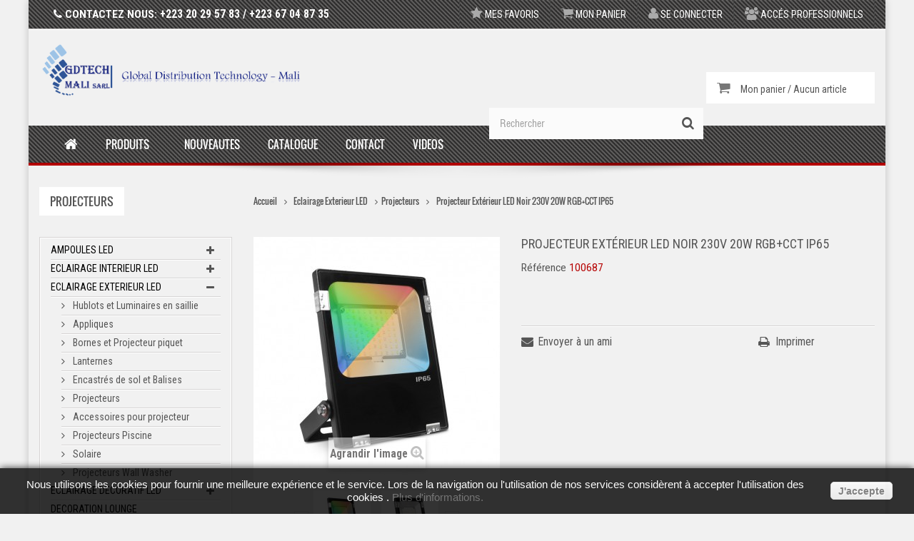

--- FILE ---
content_type: text/html; charset=utf-8
request_url: https://gdtechmali.com/projecteurs/4888-projecteur-ext%C3%A9rieur-led-noir-230v-20w-rgbcct-ip65.html
body_size: 26574
content:
<!DOCTYPE HTML>
<!--[if lt IE 7]> <html class="no-js lt-ie9 lt-ie8 lt-ie7" lang="fr-fr"><![endif]-->
<!--[if IE 7]><html class="no-js lt-ie9 lt-ie8 ie7" lang="fr-fr"><![endif]-->
<!--[if IE 8]><html class="no-js lt-ie9 ie8" lang="fr-fr"><![endif]-->
<!--[if gt IE 8]> <html class="no-js ie9" lang="fr-fr"><![endif]-->
<html lang="fr-fr">
	<head>
		<meta charset="utf-8" />
		<meta name="format-detection" content="telephone=no">
		<title>Projecteur Extérieur LED Noir 230V 20W RGB+CCT IP65 - Global Distribution Technology Mali</title>
						<meta name="generator" content="PrestaShop" />
		<meta name="robots" content="index,follow" />
		<meta name="viewport" content="width=device-width, minimum-scale=0.25, maximum-scale=1.6, initial-scale=1.0" />
		<meta name="apple-mobile-web-app-capable" content="yes" />
		<link rel="icon" type="image/vnd.microsoft.icon" href="/img/favicon.ico?1714598613" />
		<link rel="shortcut icon" type="image/x-icon" href="/img/favicon.ico?1714598613" />
									<link rel="stylesheet" href="/themes/furniture/css/global.css" type="text/css" media="all" />
							<link rel="stylesheet" href="/themes/furniture/css/autoload/highdpi.css" type="text/css" media="all" />
							<link rel="stylesheet" href="/themes/furniture/css/autoload/responsive-tables.css" type="text/css" media="all" />
							<link rel="stylesheet" href="/themes/furniture/css/autoload/uniform.default.css" type="text/css" media="all" />
							<link rel="stylesheet" href="/js/jquery/plugins/fancybox/jquery.fancybox.css" type="text/css" media="all" />
							<link rel="stylesheet" href="/themes/furniture/css/product.css" type="text/css" media="all" />
							<link rel="stylesheet" href="/themes/furniture/css/print.css" type="text/css" media="print" />
							<link rel="stylesheet" href="/js/jquery/plugins/bxslider/jquery.bxslider.css" type="text/css" media="all" />
							<link rel="stylesheet" href="/modules/socialsharing/css/socialsharing.css" type="text/css" media="all" />
							<link rel="stylesheet" href="/themes/furniture/css/modules/blockcart/blockcart.css" type="text/css" media="all" />
							<link rel="stylesheet" href="/themes/furniture/css/modules/blockcategories/blockcategories.css" type="text/css" media="all" />
							<link rel="stylesheet" href="/themes/furniture/css/modules/blockcurrencies/blockcurrencies.css" type="text/css" media="all" />
							<link rel="stylesheet" href="/themes/furniture/css/modules/blocklanguages/blocklanguages.css" type="text/css" media="all" />
							<link rel="stylesheet" href="/themes/furniture/css/modules/blockcontact/blockcontact.css" type="text/css" media="all" />
							<link rel="stylesheet" href="/themes/furniture/css/modules/blockmyaccountfooter/blockmyaccount.css" type="text/css" media="all" />
							<link rel="stylesheet" href="/themes/furniture/css/modules/blocknewsletter/blocknewsletter.css" type="text/css" media="all" />
							<link rel="stylesheet" href="/themes/furniture/css/modules/blockuserinfo/blockuserinfo.css" type="text/css" media="all" />
							<link rel="stylesheet" href="/themes/furniture/css/modules/blocknewproducts/blocknewproducts.css" type="text/css" media="all" />
							<link rel="stylesheet" href="/modules/fieldmegamenu/views/css/hook/fieldmegamenu.css" type="text/css" media="all" />
							<link rel="stylesheet" href="/themes/furniture/css/modules/blocksearch/blocksearch.css" type="text/css" media="all" />
							<link rel="stylesheet" href="/js/jquery/plugins/autocomplete/jquery.autocomplete.css" type="text/css" media="all" />
							<link rel="stylesheet" href="/themes/furniture/css/product_list.css" type="text/css" media="all" />
							<link rel="stylesheet" href="/modules/fieldbannerslider/views/css/nivo-slider/nivo-slider.css" type="text/css" media="all" />
							<link rel="stylesheet" href="/modules/fieldfeaturedproductslider/views/css/hook/fieldfeaturedproductslider.css" type="text/css" media="all" />
							<link rel="stylesheet" href="/modules/fieldproductcates/views/css/hook/fieldproductcates.css" type="text/css" media="all" />
							<link rel="stylesheet" href="/modules/fieldblocksearch/fieldblocksearch.css" type="text/css" media="all" />
							<link rel="stylesheet" href="/modules/sendtoafriend/sendtoafriend.css" type="text/css" media="all" />
							<link rel="stylesheet" href="/modules/ph_simpleblog/css/jquery.bxslider.css" type="text/css" media="all" />
							<link rel="stylesheet" href="/modules/ph_simpleblog/css/font-awesome.css" type="text/css" media="all" />
							<link rel="stylesheet" href="/modules/ph_simpleblog/css/ph_simpleblog.css" type="text/css" media="all" />
							<link rel="stylesheet" href="/modules/ph_simpleblog/css/custom.css" type="text/css" media="all" />
							<link rel="stylesheet" href="/modules/revsliderprestashop/rs-plugin/css/settings.css" type="text/css" media="all" />
							<link rel="stylesheet" href="/modules/revsliderprestashop/rs-plugin/css/static-captions.css" type="text/css" media="all" />
							<link rel="stylesheet" href="/modules/revsliderprestashop/rs-plugin/css/dynamic-captions.css" type="text/css" media="all" />
							<link rel="stylesheet" href="/modules/revsliderprestashop/css/front.css" type="text/css" media="all" />
							<link rel="stylesheet" href="/modules/fieldthemecustomizer/views/css/front/configCss-1.css" type="text/css" media="all" />
							<link rel="stylesheet" href="/themes/furniture/css/custom.css" type="text/css" media="all" />
										<script type="text/javascript">
var CUSTOMIZE_TEXTFIELD = 1;
var FIELD_mainLayout = 'boxed';
var FIELD_stickyCart = true;
var FIELD_stickyMenu = true;
var FIELD_stickySearch = true;
var FancyboxI18nClose = 'Fermer';
var FancyboxI18nNext = 'Suivant';
var FancyboxI18nPrev = 'Pr&eacute;c&eacute;dent';
var LANG_RTL = '0';
var PS_CATALOG_MODE = false;
var ajax_allowed = true;
var ajaxsearch = true;
var allowBuyWhenOutOfStock = false;
var attribute_anchor_separator = '-';
var attributesCombinations = [];
var availableLaterValue = '';
var availableNowValue = '';
var baseDir = 'https://gdtechmali.com/';
var baseUri = 'https://gdtechmali.com/';
var comparator_max_item = 0;
var comparedProductsIds = [];
var contentOnly = false;
var countdownDay = 'Jour';
var countdownDays = 'Jours';
var countdownHour = 'Heure';
var countdownHours = 'Heures';
var countdownMinute = 'Min';
var countdownMinutes = 'Mins';
var countdownSecond = 'Sec';
var countdownSeconds = 'Secs';
var currency = {"id":3,"name":"XOF-CFA","iso_code":"XOF","iso_code_num":"952","sign":"CFA","blank":"1","conversion_rate":"1.000000","deleted":"0","format":"2","decimals":"1","active":"1","prefix":"","suffix":" CFA","id_shop_list":null,"force_id":false};
var currencyBlank = 1;
var currencyFormat = 2;
var currencyRate = 1;
var currencySign = 'CFA';
var currentDate = '2026-01-28 03:02:58';
var customerGroupWithoutTax = false;
var customizationFields = false;
var customizationId = null;
var customizationIdMessage = 'Personnalisation';
var default_eco_tax = 0;
var delete_txt = 'Supprimer';
var displayList = false;
var displayPrice = 0;
var doesntExist = 'Ce produit n\'existe pas dans cette déclinaison. Vous pouvez néanmoins en sélectionner une autre.';
var doesntExistNoMore = 'Ce produit n\'est plus en stock';
var doesntExistNoMoreBut = 'avec ces options mais reste disponible avec d\'autres options';
var ecotaxTax_rate = 0;
var fieldRequired = 'Veuillez remplir tous les champs, puis enregistrer votre personnalisation';
var fieldblocksearch_type = 'top';
var freeProductTranslation = 'Offert !';
var freeShippingTranslation = 'Livraison gratuite !';
var generated_date = 1769565778;
var groupReduction = 0;
var hasDeliveryAddress = false;
var idDefaultImage = 17766;
var id_lang = 3;
var id_product = 4888;
var img_dir = 'https://gdtechmali.com/themes/furniture/img/';
var img_prod_dir = 'https://gdtechmali.com/img/p/';
var img_ps_dir = 'https://gdtechmali.com/img/';
var instantsearch = true;
var isGuest = 0;
var isLogged = 0;
var isMobile = false;
var jqZoomEnabled = false;
var langIso = 'fr-fr';
var maxQuantityToAllowDisplayOfLastQuantityMessage = 3;
var max_item = 'Vous ne pouvez pas ajouter plus de  0 produits à la comparaison de produits';
var min_item = 'Veuillez sélectionner au moins un produit ';
var minimalQuantity = 1;
var noTaxForThisProduct = true;
var oosHookJsCodeFunctions = [];
var page_name = 'product';
var priceDisplayMethod = 0;
var priceDisplayPrecision = 2;
var productAvailableForOrder = false;
var productBasePriceTaxExcl = 0;
var productBasePriceTaxExcluded = 0;
var productBasePriceTaxIncl = 0;
var productHasAttributes = false;
var productPrice = 0;
var productPriceTaxExcluded = 0;
var productPriceTaxIncluded = 0;
var productPriceWithoutReduction = 0;
var productReference = '100687';
var productShowPrice = false;
var productUnitPriceRatio = 0;
var product_fileButtonHtml = 'Ajouter';
var product_fileDefaultHtml = 'Aucun fichier sélectionné';
var product_specific_price = [];
var quantitiesDisplayAllowed = true;
var quantityAvailable = 10000;
var quickView = true;
var reduction_percent = 0;
var reduction_price = 0;
var removingLinkText = 'supprimer cet article du panier';
var roundMode = 5;
var search_url = 'https://gdtechmali.com/recherche';
var sharing_img = 'https://gdtechmali.com/17766/projecteur-extérieur-led-noir-230v-20w-rgbcct-ip65.jpg';
var sharing_name = 'Projecteur Extérieur LED Noir 230V 20W RGB+CCT IP65';
var sharing_url = 'https://gdtechmali.com/projecteurs/4888-projecteur-extérieur-led-noir-230v-20w-rgbcct-ip65.html';
var specific_currency = false;
var specific_price = 0;
var static_token = '9c261438e81ba61507bc8955befdb15c';
var stf_msg_error = 'Votre e-mail n\'a pas pu être envoyé. Veuillez vérifier l\'adresse et réessayer.';
var stf_msg_required = 'Vous n\'avez pas rempli les champs requis';
var stf_msg_success = 'Votre e-mail a bien été envoyé';
var stf_msg_title = 'Envoyer à un ami';
var stf_secure_key = 'e574f247a76146aef5a8bedc24135b27';
var stock_management = 1;
var taxRate = 0;
var toBeDetermined = 'À définir';
var token = '9c261438e81ba61507bc8955befdb15c';
var uploading_in_progress = 'Envoi en cours, veuillez patienter...';
var usingSecureMode = true;
</script>

						<script type="text/javascript" src="/js/jquery/jquery-1.11.0.min.js"></script>
						<script type="text/javascript" src="/js/jquery/jquery-migrate-1.2.1.min.js"></script>
						<script type="text/javascript" src="/js/jquery/plugins/jquery.easing.js"></script>
						<script type="text/javascript" src="/js/tools.js"></script>
						<script type="text/javascript" src="/themes/furniture/js/global.js"></script>
						<script type="text/javascript" src="/themes/furniture/js/autoload/10-bootstrap.min.js"></script>
						<script type="text/javascript" src="/themes/furniture/js/autoload/15-jquery.total-storage.min.js"></script>
						<script type="text/javascript" src="/themes/furniture/js/autoload/15-jquery.uniform-modified.js"></script>
						<script type="text/javascript" src="/js/jquery/plugins/fancybox/jquery.fancybox.js"></script>
						<script type="text/javascript" src="/js/jquery/plugins/jquery.idTabs.js"></script>
						<script type="text/javascript" src="/js/jquery/plugins/jquery.scrollTo.js"></script>
						<script type="text/javascript" src="/js/jquery/plugins/jquery.serialScroll.js"></script>
						<script type="text/javascript" src="/js/jquery/plugins/bxslider/jquery.bxslider.js"></script>
						<script type="text/javascript" src="/themes/furniture/js/product.js"></script>
						<script type="text/javascript" src="/modules/socialsharing/js/socialsharing.js"></script>
						<script type="text/javascript" src="/themes/furniture/js/modules/blockcart/ajax-cart.js"></script>
						<script type="text/javascript" src="/themes/furniture/js/tools/treeManagement.js"></script>
						<script type="text/javascript" src="/themes/furniture/js/modules/blocknewsletter/blocknewsletter.js"></script>
						<script type="text/javascript" src="/themes/furniture/js/field-js/jquery.plugins.js"></script>
						<script type="text/javascript" src="/themes/furniture/js/field-js/jquery.field.js"></script>
						<script type="text/javascript" src="/modules/fieldmegamenu/views/js/hook/jquery.fieldmegamenu.js"></script>
						<script type="text/javascript" src="/js/jquery/plugins/autocomplete/jquery.autocomplete.js"></script>
						<script type="text/javascript" src="/themes/furniture/js/modules/blocksearch/blocksearch.js"></script>
						<script type="text/javascript" src="/modules/fieldbannerslider/views/js/nivo-slider/jquery.nivo.slider.js"></script>
						<script type="text/javascript" src="/themes/furniture/js/modules/sendtoafriend/sendtoafriend.js"></script>
						<script type="text/javascript" src="/modules/ph_simpleblog/js/jquery.fitvids.js"></script>
						<script type="text/javascript" src="/modules/ph_simpleblog/js/jquery.bxslider.min.js"></script>
						<script type="text/javascript" src="/modules/ph_simpleblog/js/ph_simpleblog.js"></script>
						<script type="text/javascript" src="/modules/revsliderprestashop/rs-plugin/js/jquery.themepunch.tools.min.js"></script>
						<script type="text/javascript" src="/modules/revsliderprestashop/rs-plugin/js/jquery.themepunch.revolution.min.js"></script>
						<script type="text/javascript" src="/themes/furniture/js/field-js/jquery.field_title.js"></script>
						        	        <!-- Start Custom CSS -->
	            <style>.label-danger {
background-color: #b60101;
}
.issuuWrapper {
position: relative;
padding-bottom: 56.25%; /* 16:9 */
padding-top: 25px;
height: 0;
}
.issuuWrapper iframe {
position: absolute;
top: 0;
left: 0;
width: 100%;
height: 100%;
}</style>
	        <!-- End Custom CSS -->
	        		<meta property="og:type" content="product" />
<meta property="og:url" content="https://gdtechmali.com/projecteurs/4888-projecteur-extérieur-led-noir-230v-20w-rgbcct-ip65.html" />
<meta property="og:title" content="Projecteur Extérieur LED Noir 230V 20W RGB+CCT IP65 - Global Distribution Technology Mali" />
<meta property="og:site_name" content="Global Distribution Technology Mali" />
<meta property="og:description" content="" />
<meta property="og:image" content="https://gdtechmali.com/17766-large_default/projecteur-extérieur-led-noir-230v-20w-rgbcct-ip65.jpg" />
<meta property="product:pretax_price:amount" content="0" />
<meta property="product:pretax_price:currency" content="XOF" />
<meta property="product:price:amount" content="0" />
<meta property="product:price:currency" content="XOF" />
<script type="text/javascript"> 
						var checkCaptchaUrl ="/modules/eicaptcha/eicaptcha-ajax.php";
						var RecaptachKey = "6Ld-_xkUAAAAACjOT6fLXPWdsm-mpguQtKb-iDV-";
						var RecaptchaTheme = "light";
					</script>
					<script src="https://www.google.com/recaptcha/api.js?onload=onloadCallback&render=explicit&hl=fr" async defer></script>
					<script type="text/javascript" src="/modules/eicaptcha//views/js/eicaptcha-modules.js"></script>

		<!--[if IE 8]>
		<script src="https://oss.maxcdn.com/libs/html5shiv/3.7.0/html5shiv.js"></script>
		<script src="https://oss.maxcdn.com/libs/respond.js/1.3.0/respond.min.js"></script>
		<![endif]-->

		<script type="text/javascript" src="//e.issuu.com/embed.js" async="true"></script>
	</head>
	<body id="product" class="product product-4888 product-projecteur-extérieur-led-noir-230v-20w-rgbcct-ip65 category-59 category-projecteurs show-left-column hide-right-column lang_fr boxed">
						<div id="page">
			<div class="header-container">
				<header id="header">
										                                                                                            <div class="nav">
                                                        <div class="container">
                                                                <div class="row">
                                                                    <div class="in_content">
                                                                                <div class="msg">
<div class="top-info">
<div class="support"><span class="info-support"><em class="icon-phone"></em> Contactez nous: <span>+223 20 29 57 83 / +223 67 04 87 35<br /></span></span></div>
</div>
</div>
        
    
  <ul id="header_links">
	<!--<li><a href="https://gdtechmali.com/contact" title="Contactez-nous">Contactez-nous</a>
</li>-->
		<!--<li>
            <a class="link-myaccount" href="https://gdtechmali.com/mon-compte" title="Mon compte">
                <em class="icon-user"></em>
                <span>Mon compte</span>
            </a></li>-->
	
	<li>
               <a class="link-wishlist wishlist_block" href="https://gdtechmali.com/module/blockwishlist/mywishlist" title="Mes favoris">
                   <!--<em class="icon-heart"></em>--><em class="icon-star"></em> Mes favoris
                   <!--<span>Mes favoris</span>-->
               </a></li>
		<li>
            <a class="link-mycart" href="https://gdtechmali.com/commande" title="Mon panier">
              <em class="icon-shopping-cart"></em> Mon panier
                <!--<span>Mon panier</span>-->
            </a></li>
	        
				<!--<li class="last">-->
			<li>
                            <a class="link-login" href="https://gdtechmali.com/mon-compte" title="Se connecter"  rel="nofollow">
                                <!--<em class="icon-lock"></em>--><em class="icon-user"></em> Se connecter
                                 <!--<span>Se connecter</span>-->
                            </a></li>
	
	<li class="last">
		<!--<a class="link-mycart" href="https://gdtechmali.com/content/7-profesionales" title="Mon panier">-->
		<a class="link-mycart"  href="https://gdtechmali.com/mon-compte" title="Accés professionnels">
			<em class="icon-users"></em> Accés professionnels
		</a>
	</li>
	
</ul>

                                                                    </div>
                                                                </div>
                                                        </div>
                                                </div>
                                                                                            <div id="logo_cart_search">
                                                        <div class="container">
                                                            <div class="row">
                                                                <div id="header_logo" class="col-md-4">
                                                                     <a href="https://gdtechmali.com/" title="Global Distribution Technology Mali">
                                                                        		
									<img class="logo img-responsive" src="https://gdtechmali.com/img/miidex-logo-fr.png" alt="Global Distribution Technology Mali" width="933" height="187"/>	
                                                                    </a>

                                                                </div>
                                                                <div class="right_block_top col-md-8">
                                                                    <div class="content">
                                                                        <div id="sticky_top">
<!-- block seach mobile -->
<!-- Block search module TOP -->
<div id="search_block_top">
   <div class="field-search">
    	<form method="get" action="https://gdtechmali.com/recherche" id="searchbox">
            <input type="hidden" name="controller" value="search" />
                                <input type="hidden" name="orderby" value="position" />
                <input type="hidden" name="orderway" value="desc" />
                <input class="search_query form-control" type="text" id="search_query_top" name="search_query" value="Rechercher" />
                <button type="submit" name="submit_search" class="btn button-search">
                    <span class="icon-search"></span>
                </button>
    	</form>
    </div>
</div>
	<script type="text/javascript">
	// <![CDATA[
		function tryToCloseInstantSearch() {
			if ($('#old_center_column').length > 0)
			{
				$('#center_column').remove();
				$('#old_center_column').attr('id', 'center_column');
				$('#center_column').show();
				return false;
			}
		}
		
		instantSearchQueries = new Array();
		function stopInstantSearchQueries(){
			for(i=0;i<instantSearchQueries.length;i++) {
				instantSearchQueries[i].abort();
			}
			instantSearchQueries = new Array();
		}
		
		$("#search_query_top").keyup(function(){
			if($(this).val().length > 0){
				stopInstantSearchQueries();
				instantSearchQuery = $.ajax({
					url: 'https://gdtechmali.com/recherche',
					data: {
						instantSearch: 1,
						id_lang: 3,
						q: $(this).val(),
						category_filter: $("#category_filter").val()
					},
					dataType: 'html',
					type: 'POST',
					success: function(data){
						if($("#search_query_top").val().length > 0)
						{
							tryToCloseInstantSearch();
							$('#center_column').attr('id', 'old_center_column');
							$('#old_center_column').after('<div id="center_column" class="' + $('#old_center_column').attr('class') + '">'+data+'</div>');
							$('#old_center_column').hide();
							// Button override
							ajaxCart.overrideButtonsInThePage();
							$("#instant_search_results a.close").click(function() {
								$("#search_query_top").val('');
								return tryToCloseInstantSearch();
							});
							return false;
						}
						else
							tryToCloseInstantSearch();
					}
				});
				instantSearchQueries.push(instantSearchQuery);
			}
			else
				tryToCloseInstantSearch();
		});
	// ]]>
	</script>


    <script type="text/javascript">
    // <![CDATA[

            var $input = $("#search_query_top");

            var width_ac_results = $input.parent('form').width();
            $('document').ready( function() {
                    $("#search_query_top")
                            .autocomplete(
                                    'https://gdtechmali.com/recherche', {
                                            minChars: 3,
                                            max: 10,
                                            width: (width_ac_results > 0 ? width_ac_results : 500),
                                            selectFirst: false,
                                            scroll: true,
                                            dataType: "json",
                                            formatItem: function(data, i, max, value, term) {
                                                    return value;
                                            },
                                            parse: function(data) {
                                                    var mytab = new Array();
                                                    for (var i = 0; i < data.length; i++)
                                                        mytab[mytab.length] = { 
                                                            data: data[i], 
                                                            //value: '<img alt="'+ data[i].pname +'" src="'+ data[i].image +'"><div class="right-search"><h5>'+ data[i].pname +'</h5><span class="price">'+ data[i].dprice +'</span></div> '
							    value: '<img alt="'+ data[i].pname +'" src="'+ data[i].image +'"><div class="right-search"><h5>'+ data[i].pname +'</h5></div> '
                                                        };
                                                    return mytab;
                                            },
                                            extraParams: {
                                                ajaxSearch: 1,
                                                id_lang: 3,
                                                category_filter: $("#category_filter").val()
                                            }
                                    }
                            )
                            .result(function(event, data, formatted) {
                                    $('#search_query_top').val(data.pname);
                                    document.location.href = data.product_link;
                            });
                            
                            $("#category_filter").change(function() {
                                $(".ac_results").remove();
                                $("#search_query_top").trigger('unautocomplete');
                                $("#search_query_top").autocomplete(
                                            'https://gdtechmali.com/recherche', {
                                            minChars: 3,
                                            max: 10,
                                            width: (width_ac_results > 0 ? width_ac_results : 500),
                                            selectFirst: false,
                                            scroll: true,
                                            dataType: "json",
                                            formatItem: function(data, i, max, value, term) {
                                                    return value;
                                            },
                                            parse: function(data) {
                                                    var mytab = new Array();
                                                    for (var i = 0; i < data.length; i++)
                                                        mytab[mytab.length] = { 
                                                            data: data[i], 
                                                            value: '<img alt="'+ data[i].pname +'" src="'+ data[i].image +'"><div class="right-search"><h5>'+ data[i].pname +'</h5><span class="price">'+ data[i].dprice +'</span></div> '
                                                        };
                                                    return mytab;
                                            },
                                            extraParams: {
                                                ajaxSearch: 1,
                                                id_lang: 3,
                                                category_filter: $("#category_filter").val()
                                            }
                                    }
                            )
                            .result(function(event, data, formatted) {
                                    $('#search_query_top').val(data.pname);
                                    document.location.href = data.product_link;
                            });
                            });
                              
            });
    // ]]>
    </script>
<script type="text/javascript">
	$('#search_query_top').on('focus', function(){
		    var $this = $(this);
		    if($this.val() == 'Rechercher'){
			$this.val('');
			$('.btn.button-search').addClass('active');
		    }
		}).on('blur', function(){
		    var $this = $(this);
		    if($this.val() == ''){
			$this.val('Rechercher');
			$('.btn.button-search').removeClass('active');
		    }
		});
</script>
<!-- /Block search module TOP -->
<!-- Block languages module -->
<!-- /Block languages module -->
<!-- MODULE Block cart -->
<div class="block_cart clearfix">
	<div id="cart_block_top" class="shopping_cart">
		<a href="https://gdtechmali.com/commande" title="Voir mon panier" rel="nofollow">
			<!--<span class="ajax_cart_quantity unvisible">0</span>-->
			<span class="ajax_cart_quantity">Mon panier / Aucun article</span>
			<span class="ajax_cart_product_txt unvisible">Item - </span>
			<span class="ajax_cart_product_txt_s unvisible">Items - </span>
			<span class="ajax_cart_total unvisible">
							</span>
			<span class="ajax_cart_no_product"></span>
					</a>
					<div class="cart_block block exclusive">
				<div class="block_content">
					<!-- block list of products -->
					<div class="cart_block_list">
												<p class="cart_block_no_products">
							Aucun produit
						</p>
																		<div class="cart-prices">
							<div class="cart-prices-line first-line">
								<span class="price cart_block_shipping_cost ajax_cart_shipping_cost unvisible">
																			 À définir																	</span>
								<span class="unvisible">
									Livraison
								</span>
							</div>
																						<div class="cart-prices-line">
									<span class="price cart_block_tax_cost ajax_cart_tax_cost">0,00 CFA</span>
									<span>Taxes</span>
								</div>
														<div class="cart-prices-line last-line">
								<span class="price cart_block_total ajax_block_cart_total">0,00 CFA</span>
								<span>Total</span>
							</div>
															<p>
																	Les prix sont TTC
																</p>
													</div>
						<p class="cart-buttons">
							<a id="button_order_cart" class="btn btn-default button button-small" href="https://gdtechmali.com/commande" title="Commander" rel="nofollow">
								<span>
									Commander<i class="icon-chevron-right right"></i>
								</span>
							</a>
						</p>
					</div>
				</div>
			</div><!-- .cart_block -->
			</div>
</div>
</div>
</div>
</div>
<div>
    <div>

	<div id="layer_cart">
		<div class="clearfix">
			<div class="layer_cart_product col-xs-12 col-md-6">
				<span class="cross" title="Fermer la fenêtre"></span>
				<h2 class="title">
					<i class="icon-check"></i>Produit ajouté au panier avec succès
				</h2>
				<div class="product-image-container layer_cart_img">
				</div>
				<div class="layer_cart_product_info">
					<span id="layer_cart_product_title" class="product-name"></span>
					<span id="layer_cart_product_attributes"></span>
					<div>
						<strong class="dark">Quantité</strong>
						<span id="layer_cart_product_quantity"></span>
					</div>
					<div>
						<strong class="dark">Total</strong>
						<span id="layer_cart_product_price"></span>
					</div>
				</div>
			</div>
			<div class="layer_cart_cart col-xs-12 col-md-6">
				<h2 class="title">
					<!-- Plural Case [both cases are needed because page may be updated in Javascript] -->
					<span class="ajax_cart_product_txt_s  unvisible">
						Il y a <span class="ajax_cart_quantity">0</span> produits dans votre panier.
					</span>
					<!-- Singular Case [both cases are needed because page may be updated in Javascript] -->
					<span class="ajax_cart_product_txt ">
						Il y a 1 produit dans votre panier.
					</span>
				</h2>
				<div class="layer_cart_row">
					<strong class="dark">
						Total produits
																					TTC
																		</strong>
					<span class="ajax_block_products_total">
											</span>
				</div>

								<div class="layer_cart_row">
					<strong class="dark unvisible">
						Frais de port&nbsp;TTC					</strong>
					<span class="ajax_cart_shipping_cost unvisible">
													 À définir											</span>
				</div>
									<div class="layer_cart_row">
						<strong class="dark">Taxes</strong>
						<span class="price cart_block_tax_cost ajax_cart_tax_cost">0,00 CFA</span>
					</div>
								<div class="layer_cart_row">
					<strong class="dark">
						Total
																					TTC
																		</strong>
					<span class="ajax_block_cart_total">
											</span>
				</div>
				<div class="button-container">
					<span class="continue btn btn-default button exclusive-medium" title="Continuer mes achats">
						<span>
							<i class="icon-chevron-left left"></i>Continuer mes achats
						</span>
					</span>
					<a class="btn btn-default button button-medium"	href="https://gdtechmali.com/commande" title="Commander" rel="nofollow">
						<span>
							Commander<i class="icon-chevron-right right"></i>
						</span>
					</a>
				</div>
			</div>
		</div>
		<div class="crossseling"></div>
	</div> <!-- #layer_cart -->
	<div class="layer_cart_overlay"></div>

<!-- /MODULE Block cart -->
                                                                    </div>
                                                                </div>
                                                            </div>
                                                    </div>
                                                </div>
				</header>
			</div>
                        <div id="header_menu" class="visible-lg visible-md">
				<div class="shadow-top-menu"></div>
                                <div class="container">
                                        
    <nav id="fieldmegamenu-main" class="fieldmegamenu">
        <ul class="total_menu">
            
                <li class="root root-1 ">
                    <div class="root-item no-description">

                        <a href="/" >                            <div class="title title_font"><span class="icon icon-home"></span><span class="title-text"> </span></div>
                                                    </a>
                    </div>

                    
                </li>

            
                <li class="root root-2 ">
                    <div class="root-item no-description">

                        <a href="#" >                            <div class="title title_font"><span class="title-text">produits</span><span class="icon-has-sub"></span></div>
                                                    </a>
                    </div>

                                            <ul class="menu-items  col-xs-12">

                            
                                                            
                                    <li class="menu-item menu-item-10 depth-1 category menucol-1-4  ">

                                        
                                            <div class="title title_font">
                                                <a href="https://gdtechmali.com/13-ampoules-led" >                                                    Ampoules LED
                                                                                                    </a>                                            </div>

                                        

                                
                                
                                
                                                                                                <ul class="submenu submenu-depth-2">
                                
                                    <li class="menu-item menu-item-21 depth-2 category   ">

                                        
                                            <div class="title">
                                                <a href="https://gdtechmali.com/63-ampoules-led-e14" >                                                    Ampoules LED E14
                                                                                                    </a>                                            </div>

                                        

                                                                    </li>
                                
                                
                                
                                                            
                                    <li class="menu-item menu-item-20 depth-2 category   ">

                                        
                                            <div class="title">
                                                <a href="https://gdtechmali.com/22-ampoules-led-e27" >                                                    Ampoules LED E27
                                                                                                    </a>                                            </div>

                                        

                                                                    </li>
                                
                                
                                
                                                            
                                    <li class="menu-item menu-item-75 depth-2 customlink   ">

                                        
                                            <div class="title">
                                                <a href="91-ampoules-led-e40" >                                                    Ampoules LED E40
                                                                                                    </a>                                            </div>

                                        

                                                                    </li>
                                
                                
                                
                                                            
                                    <li class="menu-item menu-item-22 depth-2 category   ">

                                        
                                            <div class="title">
                                                <a href="https://gdtechmali.com/70-ampoules-led-gu10" >                                                    Ampoules LED GU10
                                                                                                    </a>                                            </div>

                                        

                                                                    </li>
                                
                                
                                
                                                            
                                    <li class="menu-item menu-item-23 depth-2 category   ">

                                        
                                            <div class="title">
                                                <a href="https://gdtechmali.com/71-ampoules-led-gu53" >                                                    Ampoules LED GU5.3
                                                                                                    </a>                                            </div>

                                        

                                                                    </li>
                                
                                
                                
                                                            
                                    <li class="menu-item menu-item-24 depth-2 category   ">

                                        
                                            <div class="title">
                                                <a href="https://gdtechmali.com/72-ampoules-led-gu4" >                                                    Ampoules LED GU4
                                                                                                    </a>                                            </div>

                                        

                                                                    </li>
                                
                                
                                
                                                            
                                    <li class="menu-item menu-item-25 depth-2 category   ">

                                        
                                            <div class="title">
                                                <a href="https://gdtechmali.com/73-ampoules-led-b22" >                                                    Ampoules LED B22
                                                                                                    </a>                                            </div>

                                        

                                                                    </li>
                                
                                
                                
                                                            
                                    <li class="menu-item menu-item-26 depth-2 category   ">

                                        
                                            <div class="title">
                                                <a href="https://gdtechmali.com/74-ampoules-led-gx53" >                                                    Ampoules LED GX53
                                                                                                    </a>                                            </div>

                                        

                                                                    </li>
                                
                                
                                
                                                            
                                    <li class="menu-item menu-item-27 depth-2 category   ">

                                        
                                            <div class="title">
                                                <a href="https://gdtechmali.com/75-ampoules-led-g24" >                                                    Ampoules LED G24
                                                                                                    </a>                                            </div>

                                        

                                                                    </li>
                                
                                
                                
                                                            
                                    <li class="menu-item menu-item-28 depth-2 category   ">

                                        
                                            <div class="title">
                                                <a href="https://gdtechmali.com/76-ampoules-led-g4" >                                                    Ampoules LED G4
                                                                                                    </a>                                            </div>

                                        

                                                                    </li>
                                
                                
                                
                                                            
                                    <li class="menu-item menu-item-29 depth-2 category   ">

                                        
                                            <div class="title">
                                                <a href="https://gdtechmali.com/77-ampoules-led-g53" >                                                    Ampoules LED G53
                                                                                                    </a>                                            </div>

                                        

                                                                    </li>
                                
                                
                                
                                                            
                                    <li class="menu-item menu-item-30 depth-2 category   ">

                                        
                                            <div class="title">
                                                <a href="https://gdtechmali.com/78-ampoules-led-g9" >                                                    Ampoules LED G9 
                                                                                                    </a>                                            </div>

                                        

                                                                    </li>
                                
                                
                                
                                                            
                                    <li class="menu-item menu-item-73 depth-2 category   ">

                                        
                                            <div class="title">
                                                <a href="https://gdtechmali.com/90-ampoules-led-r-7-s" >                                                    Ampoules LED R7S
                                                                                                    </a>                                            </div>

                                        

                                                                    </li>
                                
                                
                                
                                                            
                                    <li class="menu-item menu-item-80 depth-2 customlink   ">

                                        
                                            <div class="title">
                                                <a href="ampoules-led-pl-2g11" >                                                    Ampoules LED PL 2G11
                                                                                                    </a>                                            </div>

                                        

                                                                    </li>
                                
                                
                                
                                                                                                </ul></li>
                                
                                    <li class="menu-item menu-item-11 depth-1 category menucol-1-4  ">

                                        
                                            <div class="title title_font">
                                                <a href="https://gdtechmali.com/17-eclairage-interieur-led" >                                                    Eclairage Interieur LED
                                                                                                    </a>                                            </div>

                                        

                                
                                
                                
                                                                                                <ul class="submenu submenu-depth-2">
                                
                                    <li class="menu-item menu-item-31 depth-2 category   ">

                                        
                                            <div class="title">
                                                <a href="https://gdtechmali.com/45-plafonniers-en-saillie" >                                                    Plafonniers en Saillie
                                                                                                    </a>                                            </div>

                                        

                                                                    </li>
                                
                                
                                
                                                            
                                    <li class="menu-item menu-item-32 depth-2 category   ">

                                        
                                            <div class="title">
                                                <a href="https://gdtechmali.com/46-downlight-et-dalle" >                                                    Downlight et Dalle
                                                                                                    </a>                                            </div>

                                        

                                                                    </li>
                                
                                
                                
                                                            
                                    <li class="menu-item menu-item-33 depth-2 category   ">

                                        
                                            <div class="title">
                                                <a href="https://gdtechmali.com/47-spots-led-sur-rails" >                                                    Spots LED sur rails
                                                                                                    </a>                                            </div>

                                        

                                                                    </li>
                                
                                
                                
                                                            
                                    <li class="menu-item menu-item-34 depth-2 category   ">

                                        
                                            <div class="title">
                                                <a href="https://gdtechmali.com/48-spots-led-orientables" >                                                    Spots LED orientables
                                                                                                    </a>                                            </div>

                                        

                                                                    </li>
                                
                                
                                
                                                            
                                    <li class="menu-item menu-item-35 depth-2 category   ">

                                        
                                            <div class="title">
                                                <a href="https://gdtechmali.com/49-luminaires-étanches" >                                                    Luminaires étanches
                                                                                                    </a>                                            </div>

                                        

                                                                    </li>
                                
                                
                                
                                                            
                                    <li class="menu-item menu-item-55 depth-2 category   ">

                                        
                                            <div class="title">
                                                <a href="https://gdtechmali.com/85-appliques-murale" >                                                    Appliques Murale
                                                                                                    </a>                                            </div>

                                        

                                                                    </li>
                                
                                
                                
                                                            
                                    <li class="menu-item menu-item-36 depth-2 category   ">

                                        
                                            <div class="title">
                                                <a href="https://gdtechmali.com/50-high-bay-et-armatures-industrielles" >                                                    High Bay et Armatures industrielles
                                                                                                    </a>                                            </div>

                                        

                                                                    </li>
                                
                                
                                
                                                            
                                    <li class="menu-item menu-item-37 depth-2 category   ">

                                        
                                            <div class="title">
                                                <a href="https://gdtechmali.com/51-tubes-led" >                                                    Tubes LED
                                                                                                    </a>                                            </div>

                                        

                                                                    </li>
                                
                                
                                
                                                            
                                    <li class="menu-item menu-item-38 depth-2 category   ">

                                        
                                            <div class="title">
                                                <a href="https://gdtechmali.com/52-reglettes" >                                                    Réglettes
                                                                                                    </a>                                            </div>

                                        

                                                                    </li>
                                
                                
                                
                                                                                                </ul></li>
                                
                                    <li class="menu-item menu-item-12 depth-1 category menucol-1-4  ">

                                        
                                            <div class="title title_font">
                                                <a href="https://gdtechmali.com/18-eclairage-exterieur-led" >                                                    Eclairage Exterieur LED
                                                                                                    </a>                                            </div>

                                        

                                
                                
                                
                                                                                                <ul class="submenu submenu-depth-2">
                                
                                    <li class="menu-item menu-item-42 depth-2 category   ">

                                        
                                            <div class="title">
                                                <a href="https://gdtechmali.com/55-appliques" >                                                    Appliques
                                                                                                    </a>                                            </div>

                                        

                                                                    </li>
                                
                                
                                
                                                            
                                    <li class="menu-item menu-item-43 depth-2 category   ">

                                        
                                            <div class="title">
                                                <a href="https://gdtechmali.com/56-bornes-et-projecteur-piquet" >                                                    Bornes et Projecteur piquet
                                                                                                    </a>                                            </div>

                                        

                                                                    </li>
                                
                                
                                
                                                            
                                    <li class="menu-item menu-item-44 depth-2 category   ">

                                        
                                            <div class="title">
                                                <a href="https://gdtechmali.com/57-lanternes" >                                                    Lanternes
                                                                                                    </a>                                            </div>

                                        

                                                                    </li>
                                
                                
                                
                                                            
                                    <li class="menu-item menu-item-45 depth-2 category   ">

                                        
                                            <div class="title">
                                                <a href="https://gdtechmali.com/58-encastrés-de-sol-et-balises" >                                                    Encastrés de sol et Balises
                                                                                                    </a>                                            </div>

                                        

                                                                    </li>
                                
                                
                                
                                                            
                                    <li class="menu-item menu-item-46 depth-2 category   ">

                                        
                                            <div class="title">
                                                <a href="https://gdtechmali.com/59-projecteurs" >                                                    Projecteurs
                                                                                                    </a>                                            </div>

                                        

                                                                    </li>
                                
                                
                                
                                                                                                </ul></li>
                                
                                    <li class="menu-item menu-item-14 depth-1 category menucol-1-4  ">

                                        
                                            <div class="title title_font">
                                                <a href="https://gdtechmali.com/21-eclairage-routier-led" >                                                    Eclairage Routier LED
                                                                                                    </a>                                            </div>

                                        

                                
                                
                                
                                                                                                <ul class="submenu submenu-depth-2">
                                
                                    <li class="menu-item menu-item-53 depth-2 category   ">

                                        
                                            <div class="title">
                                                <a href="https://gdtechmali.com/53-tetes-lampadaires-routiers" >                                                    Têtes Lampadaires routiers
                                                                                                    </a>                                            </div>

                                        

                                                                    </li>
                                
                                
                                
                                                            
                                    <li class="menu-item menu-item-54 depth-2 category   ">

                                        
                                            <div class="title">
                                                <a href="https://gdtechmali.com/54-projecteurs-stations-services" >                                                    Projecteurs stations services
                                                                                                    </a>                                            </div>

                                        

                                                                    </li>
                                
                                
                                
                                                                                                </ul></li>
                                
                                    <li class="menu-item menu-item-87 depth-1 divider   ">

                                        

                                                                    </li>
                                
                                
                                
                                                            
                                    <li class="menu-item menu-item-85 depth-1 customlink   ">

                                        
                                            <div class="title title_font">
                                                <a href="eclairage-decoratif-led" >                                                    Eclairage Decoratif LED
                                                                                                    </a>                                            </div>

                                        

                                
                                
                                
                                                                                                <ul class="submenu submenu-depth-2">
                                
                                    <li class="menu-item menu-item-82 depth-2 customlink   ">

                                        
                                            <div class="title">
                                                <a href="bandeaux-et-bobines-led" >                                                    Bandeaux et Bobines LED
                                                                                                    </a>                                            </div>

                                        

                                                                    </li>
                                
                                
                                
                                                            
                                    <li class="menu-item menu-item-83 depth-2 customlink   ">

                                        
                                            <div class="title">
                                                <a href="profiles-pour-bandeaux-led" >                                                    Profiles pour bandeaux LED
                                                                                                    </a>                                            </div>

                                        

                                                                    </li>
                                
                                
                                
                                                            
                                    <li class="menu-item menu-item-84 depth-2 customlink   ">

                                        
                                            <div class="title">
                                                <a href="eclairage-d-appoint" >                                                    Eclairage d'appoint
                                                                                                    </a>                                            </div>

                                        

                                                                    </li>
                                
                                
                                
                                                                                                </ul></li>
                                
                                    <li class="menu-item menu-item-15 depth-1 category menucol-1-4  ">

                                        
                                            <div class="title title_font">
                                                <a href="https://gdtechmali.com/20-decoration-lounge" >                                                    Decoration Lounge
                                                                                                    </a>                                            </div>

                                        

                                                                    </li>
                                
                                
                                
                                                            
                                    <li class="menu-item menu-item-79 depth-1 customlink   ">

                                        
                                            <div class="title title_font">
                                                <a href="accessoires" >                                                    ACCESSOIRES
                                                                                                    </a>                                            </div>

                                        

                                
                                
                                
                                                                                                <ul class="submenu submenu-depth-2">
                                
                                    <li class="menu-item menu-item-41 depth-2 category   ">

                                        
                                            <div class="title">
                                                <a href="https://gdtechmali.com/79-accessoires-pour-ampoules-led" >                                                    Accessoires pour ampoules LED
                                                                                                    </a>                                            </div>

                                        

                                                                    </li>
                                
                                
                                
                                                            
                                    <li class="menu-item menu-item-39 depth-2 category   ">

                                        
                                            <div class="title">
                                                <a href="https://gdtechmali.com/80-accessoires-pour-plafonniers" >                                                    Accessoires pour Plafonniers
                                                                                                    </a>                                            </div>

                                        

                                                                    </li>
                                
                                
                                
                                                            
                                    <li class="menu-item menu-item-40 depth-2 category   ">

                                        
                                            <div class="title">
                                                <a href="https://gdtechmali.com/81-accessoires-pour-spots-led-sur-rails" >                                                    Accessoires pour spots LED sur rails
                                                                                                    </a>                                            </div>

                                        

                                                                    </li>
                                
                                
                                
                                                            
                                    <li class="menu-item menu-item-47 depth-2 category   ">

                                        
                                            <div class="title">
                                                <a href="https://gdtechmali.com/82-accessoires-pour-projecteur" >                                                    Accessoires pour projecteur
                                                                                                    </a>                                            </div>

                                        

                                                                    </li>
                                
                                
                                
                                                            
                                    <li class="menu-item menu-item-81 depth-2 customlink   ">

                                        
                                            <div class="title">
                                                <a href="accessoires-pour-bandeaux-led" >                                                    Accessoires pour Bandeaux LED
                                                                                                    </a>                                            </div>

                                        

                                                                    </li>
                                
                                
                                
                                                                                                </ul></li>
                                
                                    <li class="menu-item menu-item-18 depth-1 category menucol-1-4  ">

                                        
                                            <div class="title title_font">
                                                <a href="https://gdtechmali.com/68-alimentations-pour-led" >                                                    Alimentations pour LED
                                                                                                    </a>                                            </div>

                                        

                                                                    </li>
                                
                                
                                
                                                            
                                    <li class="menu-item menu-item-19 depth-1 category menucol-1-4  ">

                                        
                                            <div class="title title_font">
                                                <a href="https://gdtechmali.com/15-piles" >                                                    Piles
                                                                                                    </a>                                            </div>

                                        

                                                                    </li>
                                
                                
                                
                                                            
                                    <li class="menu-item menu-item-64 depth-1 category menucol-1-4  ">

                                        
                                            <div class="title title_font">
                                                <a href="https://gdtechmali.com/86-détecteurs-de-fumées" >                                                    Détecteurs de fumées
                                                                                                    </a>                                            </div>

                                        

                                                                    </li>
                                
                                
                                
                                                            
                                    <li class="menu-item menu-item-78 depth-1 customlink   ">

                                        
                                            <div class="title title_font">
                                                <a href="93-variateur-et-détecteur" >                                                    Variateur et Détecteur
                                                                                                    </a>                                            </div>

                                        

                                                                    </li>
                                
                                
                                
                                                            
                                    <li class="menu-item menu-item-88 depth-1 customlink   ">

                                        
                                            <div class="title title_font">
                                                <a href="ventilateur" >                                                    Ventilateur
                                                                                                    </a>                                            </div>

                                        

                                
                                
                                                                    </li>
                                
                                                    </ul>
                    
                </li>

            
                <li class="root root-3 ">
                    <div class="root-item no-description">

                        <a href="/nouveautes" >                            <div class="title title_font"><span class="title-text">nouveautes</span></div>
                                                    </a>
                    </div>

                    
                </li>

            
                <li class="root root-4 ">
                    <div class="root-item no-description">

                        <a href="/content/8-catalogue" >                            <div class="title title_font"><span class="title-text">catalogue</span></div>
                                                    </a>
                    </div>

                    
                </li>

            
                <li class="root root-7 ">
                    <div class="root-item no-description">

                        <a href="/contact" >                            <div class="title title_font"><span class="title-text">contact</span></div>
                                                    </a>
                    </div>

                    
                </li>

            
                <li class="root root-10 ">
                    <div class="root-item no-description">

                        <a href="content/10-videos" >                            <div class="title title_font"><span class="title-text">VIDEOS</span></div>
                                                    </a>
                    </div>

                    
                </li>

                    </ul>
    </nav>


                                </div>
                        </div>
                        <div id="header_mobile_menu" class="navbar-inactive visible-sm visible-xs">
                                <div class="container">
                                    <div class="row">
                                    <div class="fieldmm-nav col-sm-12 col-xs-12">
                                        <span id="fieldmm-button"><i class="icon-reorder"></i></span>
                                        <span class="brand">Menu</span>
                                    </div>
                                    
    <nav id="fieldmegamenu-mobile" class="fieldmegamenu">
        <ul class="total_menu">
            
                <li class="root root-1 ">
                    <div class="root-item no-description">

                        <a href="/" >                            <div class="title title_font"><span class="icon icon-home"></span><span class="title-text"> </span></div>
                                                    </a>
                    </div>

                    
                </li>

            
                <li class="root root-2 ">
                    <div class="root-item no-description">

                        <a href="#" >                            <div class="title title_font"><span class="title-text">produits</span><span class="icon-has-sub"></span></div>
                                                    </a>
                    </div>

                                            <ul class="menu-items  col-xs-12">

                            
                                                            
                                    <li class="menu-item menu-item-10 depth-1 category menucol-1-4  ">

                                        
                                            <div class="title title_font">
                                                <a href="https://gdtechmali.com/13-ampoules-led" >                                                    Ampoules LED
                                                                                                    </a>                                            </div>

                                        

                                
                                
                                
                                                                                                <ul class="submenu submenu-depth-2">
                                
                                    <li class="menu-item menu-item-21 depth-2 category   ">

                                        
                                            <div class="title">
                                                <a href="https://gdtechmali.com/63-ampoules-led-e14" >                                                    Ampoules LED E14
                                                                                                    </a>                                            </div>

                                        

                                                                    </li>
                                
                                
                                
                                                            
                                    <li class="menu-item menu-item-20 depth-2 category   ">

                                        
                                            <div class="title">
                                                <a href="https://gdtechmali.com/22-ampoules-led-e27" >                                                    Ampoules LED E27
                                                                                                    </a>                                            </div>

                                        

                                                                    </li>
                                
                                
                                
                                                            
                                    <li class="menu-item menu-item-75 depth-2 customlink   ">

                                        
                                            <div class="title">
                                                <a href="91-ampoules-led-e40" >                                                    Ampoules LED E40
                                                                                                    </a>                                            </div>

                                        

                                                                    </li>
                                
                                
                                
                                                            
                                    <li class="menu-item menu-item-22 depth-2 category   ">

                                        
                                            <div class="title">
                                                <a href="https://gdtechmali.com/70-ampoules-led-gu10" >                                                    Ampoules LED GU10
                                                                                                    </a>                                            </div>

                                        

                                                                    </li>
                                
                                
                                
                                                            
                                    <li class="menu-item menu-item-23 depth-2 category   ">

                                        
                                            <div class="title">
                                                <a href="https://gdtechmali.com/71-ampoules-led-gu53" >                                                    Ampoules LED GU5.3
                                                                                                    </a>                                            </div>

                                        

                                                                    </li>
                                
                                
                                
                                                            
                                    <li class="menu-item menu-item-24 depth-2 category   ">

                                        
                                            <div class="title">
                                                <a href="https://gdtechmali.com/72-ampoules-led-gu4" >                                                    Ampoules LED GU4
                                                                                                    </a>                                            </div>

                                        

                                                                    </li>
                                
                                
                                
                                                            
                                    <li class="menu-item menu-item-25 depth-2 category   ">

                                        
                                            <div class="title">
                                                <a href="https://gdtechmali.com/73-ampoules-led-b22" >                                                    Ampoules LED B22
                                                                                                    </a>                                            </div>

                                        

                                                                    </li>
                                
                                
                                
                                                            
                                    <li class="menu-item menu-item-26 depth-2 category   ">

                                        
                                            <div class="title">
                                                <a href="https://gdtechmali.com/74-ampoules-led-gx53" >                                                    Ampoules LED GX53
                                                                                                    </a>                                            </div>

                                        

                                                                    </li>
                                
                                
                                
                                                            
                                    <li class="menu-item menu-item-27 depth-2 category   ">

                                        
                                            <div class="title">
                                                <a href="https://gdtechmali.com/75-ampoules-led-g24" >                                                    Ampoules LED G24
                                                                                                    </a>                                            </div>

                                        

                                                                    </li>
                                
                                
                                
                                                            
                                    <li class="menu-item menu-item-28 depth-2 category   ">

                                        
                                            <div class="title">
                                                <a href="https://gdtechmali.com/76-ampoules-led-g4" >                                                    Ampoules LED G4
                                                                                                    </a>                                            </div>

                                        

                                                                    </li>
                                
                                
                                
                                                            
                                    <li class="menu-item menu-item-29 depth-2 category   ">

                                        
                                            <div class="title">
                                                <a href="https://gdtechmali.com/77-ampoules-led-g53" >                                                    Ampoules LED G53
                                                                                                    </a>                                            </div>

                                        

                                                                    </li>
                                
                                
                                
                                                            
                                    <li class="menu-item menu-item-30 depth-2 category   ">

                                        
                                            <div class="title">
                                                <a href="https://gdtechmali.com/78-ampoules-led-g9" >                                                    Ampoules LED G9 
                                                                                                    </a>                                            </div>

                                        

                                                                    </li>
                                
                                
                                
                                                            
                                    <li class="menu-item menu-item-73 depth-2 category   ">

                                        
                                            <div class="title">
                                                <a href="https://gdtechmali.com/90-ampoules-led-r-7-s" >                                                    Ampoules LED R7S
                                                                                                    </a>                                            </div>

                                        

                                                                    </li>
                                
                                
                                
                                                            
                                    <li class="menu-item menu-item-80 depth-2 customlink   ">

                                        
                                            <div class="title">
                                                <a href="ampoules-led-pl-2g11" >                                                    Ampoules LED PL 2G11
                                                                                                    </a>                                            </div>

                                        

                                                                    </li>
                                
                                
                                
                                                                                                </ul></li>
                                
                                    <li class="menu-item menu-item-11 depth-1 category menucol-1-4  ">

                                        
                                            <div class="title title_font">
                                                <a href="https://gdtechmali.com/17-eclairage-interieur-led" >                                                    Eclairage Interieur LED
                                                                                                    </a>                                            </div>

                                        

                                
                                
                                
                                                                                                <ul class="submenu submenu-depth-2">
                                
                                    <li class="menu-item menu-item-31 depth-2 category   ">

                                        
                                            <div class="title">
                                                <a href="https://gdtechmali.com/45-plafonniers-en-saillie" >                                                    Plafonniers en Saillie
                                                                                                    </a>                                            </div>

                                        

                                                                    </li>
                                
                                
                                
                                                            
                                    <li class="menu-item menu-item-32 depth-2 category   ">

                                        
                                            <div class="title">
                                                <a href="https://gdtechmali.com/46-downlight-et-dalle" >                                                    Downlight et Dalle
                                                                                                    </a>                                            </div>

                                        

                                                                    </li>
                                
                                
                                
                                                            
                                    <li class="menu-item menu-item-33 depth-2 category   ">

                                        
                                            <div class="title">
                                                <a href="https://gdtechmali.com/47-spots-led-sur-rails" >                                                    Spots LED sur rails
                                                                                                    </a>                                            </div>

                                        

                                                                    </li>
                                
                                
                                
                                                            
                                    <li class="menu-item menu-item-34 depth-2 category   ">

                                        
                                            <div class="title">
                                                <a href="https://gdtechmali.com/48-spots-led-orientables" >                                                    Spots LED orientables
                                                                                                    </a>                                            </div>

                                        

                                                                    </li>
                                
                                
                                
                                                            
                                    <li class="menu-item menu-item-35 depth-2 category   ">

                                        
                                            <div class="title">
                                                <a href="https://gdtechmali.com/49-luminaires-étanches" >                                                    Luminaires étanches
                                                                                                    </a>                                            </div>

                                        

                                                                    </li>
                                
                                
                                
                                                            
                                    <li class="menu-item menu-item-55 depth-2 category   ">

                                        
                                            <div class="title">
                                                <a href="https://gdtechmali.com/85-appliques-murale" >                                                    Appliques Murale
                                                                                                    </a>                                            </div>

                                        

                                                                    </li>
                                
                                
                                
                                                            
                                    <li class="menu-item menu-item-36 depth-2 category   ">

                                        
                                            <div class="title">
                                                <a href="https://gdtechmali.com/50-high-bay-et-armatures-industrielles" >                                                    High Bay et Armatures industrielles
                                                                                                    </a>                                            </div>

                                        

                                                                    </li>
                                
                                
                                
                                                            
                                    <li class="menu-item menu-item-37 depth-2 category   ">

                                        
                                            <div class="title">
                                                <a href="https://gdtechmali.com/51-tubes-led" >                                                    Tubes LED
                                                                                                    </a>                                            </div>

                                        

                                                                    </li>
                                
                                
                                
                                                            
                                    <li class="menu-item menu-item-38 depth-2 category   ">

                                        
                                            <div class="title">
                                                <a href="https://gdtechmali.com/52-reglettes" >                                                    Réglettes
                                                                                                    </a>                                            </div>

                                        

                                                                    </li>
                                
                                
                                
                                                                                                </ul></li>
                                
                                    <li class="menu-item menu-item-12 depth-1 category menucol-1-4  ">

                                        
                                            <div class="title title_font">
                                                <a href="https://gdtechmali.com/18-eclairage-exterieur-led" >                                                    Eclairage Exterieur LED
                                                                                                    </a>                                            </div>

                                        

                                
                                
                                
                                                                                                <ul class="submenu submenu-depth-2">
                                
                                    <li class="menu-item menu-item-42 depth-2 category   ">

                                        
                                            <div class="title">
                                                <a href="https://gdtechmali.com/55-appliques" >                                                    Appliques
                                                                                                    </a>                                            </div>

                                        

                                                                    </li>
                                
                                
                                
                                                            
                                    <li class="menu-item menu-item-43 depth-2 category   ">

                                        
                                            <div class="title">
                                                <a href="https://gdtechmali.com/56-bornes-et-projecteur-piquet" >                                                    Bornes et Projecteur piquet
                                                                                                    </a>                                            </div>

                                        

                                                                    </li>
                                
                                
                                
                                                            
                                    <li class="menu-item menu-item-44 depth-2 category   ">

                                        
                                            <div class="title">
                                                <a href="https://gdtechmali.com/57-lanternes" >                                                    Lanternes
                                                                                                    </a>                                            </div>

                                        

                                                                    </li>
                                
                                
                                
                                                            
                                    <li class="menu-item menu-item-45 depth-2 category   ">

                                        
                                            <div class="title">
                                                <a href="https://gdtechmali.com/58-encastrés-de-sol-et-balises" >                                                    Encastrés de sol et Balises
                                                                                                    </a>                                            </div>

                                        

                                                                    </li>
                                
                                
                                
                                                            
                                    <li class="menu-item menu-item-46 depth-2 category   ">

                                        
                                            <div class="title">
                                                <a href="https://gdtechmali.com/59-projecteurs" >                                                    Projecteurs
                                                                                                    </a>                                            </div>

                                        

                                                                    </li>
                                
                                
                                
                                                                                                </ul></li>
                                
                                    <li class="menu-item menu-item-14 depth-1 category menucol-1-4  ">

                                        
                                            <div class="title title_font">
                                                <a href="https://gdtechmali.com/21-eclairage-routier-led" >                                                    Eclairage Routier LED
                                                                                                    </a>                                            </div>

                                        

                                
                                
                                
                                                                                                <ul class="submenu submenu-depth-2">
                                
                                    <li class="menu-item menu-item-53 depth-2 category   ">

                                        
                                            <div class="title">
                                                <a href="https://gdtechmali.com/53-tetes-lampadaires-routiers" >                                                    Têtes Lampadaires routiers
                                                                                                    </a>                                            </div>

                                        

                                                                    </li>
                                
                                
                                
                                                            
                                    <li class="menu-item menu-item-54 depth-2 category   ">

                                        
                                            <div class="title">
                                                <a href="https://gdtechmali.com/54-projecteurs-stations-services" >                                                    Projecteurs stations services
                                                                                                    </a>                                            </div>

                                        

                                                                    </li>
                                
                                
                                
                                                                                                </ul></li>
                                
                                    <li class="menu-item menu-item-87 depth-1 divider   ">

                                        

                                                                    </li>
                                
                                
                                
                                                            
                                    <li class="menu-item menu-item-85 depth-1 customlink   ">

                                        
                                            <div class="title title_font">
                                                <a href="eclairage-decoratif-led" >                                                    Eclairage Decoratif LED
                                                                                                    </a>                                            </div>

                                        

                                
                                
                                
                                                                                                <ul class="submenu submenu-depth-2">
                                
                                    <li class="menu-item menu-item-82 depth-2 customlink   ">

                                        
                                            <div class="title">
                                                <a href="bandeaux-et-bobines-led" >                                                    Bandeaux et Bobines LED
                                                                                                    </a>                                            </div>

                                        

                                                                    </li>
                                
                                
                                
                                                            
                                    <li class="menu-item menu-item-83 depth-2 customlink   ">

                                        
                                            <div class="title">
                                                <a href="profiles-pour-bandeaux-led" >                                                    Profiles pour bandeaux LED
                                                                                                    </a>                                            </div>

                                        

                                                                    </li>
                                
                                
                                
                                                            
                                    <li class="menu-item menu-item-84 depth-2 customlink   ">

                                        
                                            <div class="title">
                                                <a href="eclairage-d-appoint" >                                                    Eclairage d'appoint
                                                                                                    </a>                                            </div>

                                        

                                                                    </li>
                                
                                
                                
                                                                                                </ul></li>
                                
                                    <li class="menu-item menu-item-15 depth-1 category menucol-1-4  ">

                                        
                                            <div class="title title_font">
                                                <a href="https://gdtechmali.com/20-decoration-lounge" >                                                    Decoration Lounge
                                                                                                    </a>                                            </div>

                                        

                                                                    </li>
                                
                                
                                
                                                            
                                    <li class="menu-item menu-item-79 depth-1 customlink   ">

                                        
                                            <div class="title title_font">
                                                <a href="accessoires" >                                                    ACCESSOIRES
                                                                                                    </a>                                            </div>

                                        

                                
                                
                                
                                                                                                <ul class="submenu submenu-depth-2">
                                
                                    <li class="menu-item menu-item-41 depth-2 category   ">

                                        
                                            <div class="title">
                                                <a href="https://gdtechmali.com/79-accessoires-pour-ampoules-led" >                                                    Accessoires pour ampoules LED
                                                                                                    </a>                                            </div>

                                        

                                                                    </li>
                                
                                
                                
                                                            
                                    <li class="menu-item menu-item-39 depth-2 category   ">

                                        
                                            <div class="title">
                                                <a href="https://gdtechmali.com/80-accessoires-pour-plafonniers" >                                                    Accessoires pour Plafonniers
                                                                                                    </a>                                            </div>

                                        

                                                                    </li>
                                
                                
                                
                                                            
                                    <li class="menu-item menu-item-40 depth-2 category   ">

                                        
                                            <div class="title">
                                                <a href="https://gdtechmali.com/81-accessoires-pour-spots-led-sur-rails" >                                                    Accessoires pour spots LED sur rails
                                                                                                    </a>                                            </div>

                                        

                                                                    </li>
                                
                                
                                
                                                            
                                    <li class="menu-item menu-item-47 depth-2 category   ">

                                        
                                            <div class="title">
                                                <a href="https://gdtechmali.com/82-accessoires-pour-projecteur" >                                                    Accessoires pour projecteur
                                                                                                    </a>                                            </div>

                                        

                                                                    </li>
                                
                                
                                
                                                            
                                    <li class="menu-item menu-item-81 depth-2 customlink   ">

                                        
                                            <div class="title">
                                                <a href="accessoires-pour-bandeaux-led" >                                                    Accessoires pour Bandeaux LED
                                                                                                    </a>                                            </div>

                                        

                                                                    </li>
                                
                                
                                
                                                                                                </ul></li>
                                
                                    <li class="menu-item menu-item-18 depth-1 category menucol-1-4  ">

                                        
                                            <div class="title title_font">
                                                <a href="https://gdtechmali.com/68-alimentations-pour-led" >                                                    Alimentations pour LED
                                                                                                    </a>                                            </div>

                                        

                                                                    </li>
                                
                                
                                
                                                            
                                    <li class="menu-item menu-item-19 depth-1 category menucol-1-4  ">

                                        
                                            <div class="title title_font">
                                                <a href="https://gdtechmali.com/15-piles" >                                                    Piles
                                                                                                    </a>                                            </div>

                                        

                                                                    </li>
                                
                                
                                
                                                            
                                    <li class="menu-item menu-item-64 depth-1 category menucol-1-4  ">

                                        
                                            <div class="title title_font">
                                                <a href="https://gdtechmali.com/86-détecteurs-de-fumées" >                                                    Détecteurs de fumées
                                                                                                    </a>                                            </div>

                                        

                                                                    </li>
                                
                                
                                
                                                            
                                    <li class="menu-item menu-item-78 depth-1 customlink   ">

                                        
                                            <div class="title title_font">
                                                <a href="93-variateur-et-détecteur" >                                                    Variateur et Détecteur
                                                                                                    </a>                                            </div>

                                        

                                                                    </li>
                                
                                
                                
                                                            
                                    <li class="menu-item menu-item-88 depth-1 customlink   ">

                                        
                                            <div class="title title_font">
                                                <a href="ventilateur" >                                                    Ventilateur
                                                                                                    </a>                                            </div>

                                        

                                
                                
                                                                    </li>
                                
                                                    </ul>
                    
                </li>

            
                <li class="root root-3 ">
                    <div class="root-item no-description">

                        <a href="/nouveautes" >                            <div class="title title_font"><span class="title-text">nouveautes</span></div>
                                                    </a>
                    </div>

                    
                </li>

            
                <li class="root root-4 ">
                    <div class="root-item no-description">

                        <a href="/content/8-catalogue" >                            <div class="title title_font"><span class="title-text">catalogue</span></div>
                                                    </a>
                    </div>

                    
                </li>

            
                <li class="root root-7 ">
                    <div class="root-item no-description">

                        <a href="/contact" >                            <div class="title title_font"><span class="title-text">contact</span></div>
                                                    </a>
                    </div>

                    
                </li>

            
                <li class="root root-10 ">
                    <div class="root-item no-description">

                        <a href="content/10-videos" >                            <div class="title title_font"><span class="title-text">VIDEOS</span></div>
                                                    </a>
                    </div>

                    
                </li>

                    </ul>
    </nav>


                                    </div>
                                </div>
                        </div>
                                    						<div class="columns-container">
				<div id="columns" <div class="container">
					<div id="slider_row" class="row">
																	</div>
					<div class="row">												<!--<div id="left_column" class="column col-xs-12 col-sm-3">--><!--</div>-->
						<div id="left_column" class="column col-xs-12 col-sm-3"><!-- Block categories module -->
<div id="categories_block_left" class="block">
	<h4 class="title_block">
		<span class="text">
                                        Projecteurs
                                    </span>
                <span class="hover"> </span>
	</h4>
	<div class="block_content">
		<ul class="tree dhtml">
												
<li >
	<a 
	href="https://gdtechmali.com/13-ampoules-led" title="Ampoules LED">
		Ampoules LED
	</a>
			<ul>
												
<li >
	<a 
	href="https://gdtechmali.com/63-ampoules-led-e14" title="Ampoules LED E14">
		Ampoules LED E14
	</a>
	</li>

																
<li >
	<a 
	href="https://gdtechmali.com/22-ampoules-led-e27" title="Ampoules LED  E27">
		Ampoules LED E27
	</a>
	</li>

																
<li >
	<a 
	href="https://gdtechmali.com/91-ampoules-led-e40" title="Ampoules LED E40">
		Ampoules LED E40
	</a>
	</li>

																
<li >
	<a 
	href="https://gdtechmali.com/70-ampoules-led-gu10" title="Ampoules  LED GU10">
		Ampoules LED GU10
	</a>
	</li>

																
<li >
	<a 
	href="https://gdtechmali.com/71-ampoules-led-gu53" title="Ampoules LED GU5.3">
		Ampoules LED GU5.3
	</a>
	</li>

																
<li >
	<a 
	href="https://gdtechmali.com/72-ampoules-led-gu4" title="Ampoules LED GU4">
		Ampoules LED GU4
	</a>
	</li>

																
<li >
	<a 
	href="https://gdtechmali.com/73-ampoules-led-b22" title="Ampoules LED B22">
		Ampoules LED B22
	</a>
	</li>

																
<li >
	<a 
	href="https://gdtechmali.com/74-ampoules-led-gx53" title="Ampoules LED GX53">
		Ampoules LED GX53
	</a>
	</li>

																
<li >
	<a 
	href="https://gdtechmali.com/75-ampoules-led-g24" title="Ampoules LED G24">
		Ampoules LED G24
	</a>
	</li>

																
<li >
	<a 
	href="https://gdtechmali.com/76-ampoules-led-g4" title="Ampoules LED G4">
		Ampoules LED G4
	</a>
	</li>

																
<li >
	<a 
	href="https://gdtechmali.com/77-ampoules-led-g53" title="Ampoules LED G53">
		Ampoules LED G53
	</a>
	</li>

																
<li >
	<a 
	href="https://gdtechmali.com/78-ampoules-led-g9" title="Ampoules LED G9 ">
		Ampoules LED G9 
	</a>
	</li>

																
<li >
	<a 
	href="https://gdtechmali.com/90-ampoules-led-r-7-s" title="Ampoules LED R7">
		Ampoules LED R7S
	</a>
	</li>

																
<li class="last">
	<a 
	href="https://gdtechmali.com/102-ampoules-led-pl-2g11" title="">
		Ampoules LED PL 2G11
	</a>
	</li>

									</ul>
	</li>

																
<li >
	<a 
	href="https://gdtechmali.com/17-eclairage-interieur-led" title="Eclairage Interieur LED">
		Eclairage Interieur LED
	</a>
			<ul>
												
<li >
	<a 
	href="https://gdtechmali.com/45-plafonniers-en-saillie" title="Plafonniers">
		Plafonniers en Saillie
	</a>
	</li>

																
<li >
	<a 
	href="https://gdtechmali.com/46-downlight-et-dalle" title="Downlight et Dalle">
		Downlight et Dalle
	</a>
	</li>

																
<li >
	<a 
	href="https://gdtechmali.com/47-spots-led-sur-rails" title="Spots LED sur rails">
		Spots LED sur rails
	</a>
	</li>

																
<li >
	<a 
	href="https://gdtechmali.com/48-spots-led-orientables" title="Spots LED encastrables">
		Spots LED orientables
	</a>
	</li>

																
<li >
	<a 
	href="https://gdtechmali.com/103-spot-led-sur-tige" title="Spot Led sur tige">
		Spot Led sur tige
	</a>
	</li>

																
<li >
	<a 
	href="https://gdtechmali.com/49-luminaires-étanches" title="Boitiers étanches">
		Luminaires étanches
	</a>
	</li>

																
<li >
	<a 
	href="https://gdtechmali.com/85-appliques-murale" title="Appliques Murale">
		Appliques Murale
	</a>
	</li>

																
<li >
	<a 
	href="https://gdtechmali.com/50-high-bay-et-armatures-industrielles" title="Lampes Mines et Réflecteurs">
		High Bay et Armatures industrielles
	</a>
	</li>

																
<li >
	<a 
	href="https://gdtechmali.com/51-tubes-led" title="Tubes LED">
		Tubes LED
	</a>
	</li>

																
<li >
	<a 
	href="https://gdtechmali.com/52-reglettes" title="Réglettes">
		Réglettes
	</a>
	</li>

																
<li >
	<a 
	href="https://gdtechmali.com/80-accessoires-pour-plafonniers" title="Accessoires pour Plafonniers">
		Accessoires pour Plafonniers
	</a>
	</li>

																
<li >
	<a 
	href="https://gdtechmali.com/81-accessoires-pour-spots-led-sur-rails" title="Accessoires pour spots LED sur rails">
		Accessoires pour spots LED sur rails
	</a>
	</li>

																
<li >
	<a 
	href="https://gdtechmali.com/94-clip-inox-attache-pour-boitier-étanche" title="Clip inox attache pour boitier étanche ">
		Clip inox attache pour boitier étanche 
	</a>
	</li>

																
<li >
	<a 
	href="https://gdtechmali.com/79-accessoires-pour-ampoules-led" title="Accessoires pour ampoules LED">
		Accessoires pour ampoules LED
	</a>
	</li>

																
<li >
	<a 
	href="https://gdtechmali.com/98-lampes-industrielles-et-réflecteurs" title="">
		Lampes Industrielles et Réflecteurs
	</a>
	</li>

																
<li class="last">
	<a 
	href="https://gdtechmali.com/104-linéaire-led" title=" Linéaire LED">
		 Linéaire LED
	</a>
	</li>

									</ul>
	</li>

																
<li >
	<a 
	href="https://gdtechmali.com/18-eclairage-exterieur-led" title="Eclairage Exterieur LED">
		Eclairage Exterieur LED
	</a>
			<ul>
												
<li >
	<a 
	href="https://gdtechmali.com/101-hublots-et-luminaires-en-saillie" title="Hublots et Luminaires en saillie">
		Hublots et Luminaires en saillie
	</a>
	</li>

																
<li >
	<a 
	href="https://gdtechmali.com/55-appliques" title="Appliques">
		Appliques
	</a>
	</li>

																
<li >
	<a 
	href="https://gdtechmali.com/56-bornes-et-projecteur-piquet" title="Bornes et Projecteur piquet">
		Bornes et Projecteur piquet
	</a>
	</li>

																
<li >
	<a 
	href="https://gdtechmali.com/57-lanternes" title="Lanternes">
		Lanternes
	</a>
	</li>

																
<li >
	<a 
	href="https://gdtechmali.com/58-encastrés-de-sol-et-balises" title="Encastrés de sol et Balises">
		Encastrés de sol et Balises
	</a>
	</li>

																
<li >
	<a 
	href="https://gdtechmali.com/59-projecteurs" class="selected" title="Projecteurs">
		Projecteurs
	</a>
	</li>

																
<li >
	<a 
	href="https://gdtechmali.com/82-accessoires-pour-projecteur" title="Accessoires pour projecteur">
		Accessoires pour projecteur
	</a>
	</li>

																
<li >
	<a 
	href="https://gdtechmali.com/105-projecteurs-piscine" title="Projecteurs Piscine">
		Projecteurs Piscine
	</a>
	</li>

																
<li >
	<a 
	href="https://gdtechmali.com/106-solaire" title="Solaire">
		Solaire
	</a>
	</li>

																
<li class="last">
	<a 
	href="https://gdtechmali.com/107-projecteurs-wall-washer" title="Projecteurs Wall Washer">
		Projecteurs Wall Washer
	</a>
	</li>

									</ul>
	</li>

																
<li >
	<a 
	href="https://gdtechmali.com/95-eclairage-decoratif-led" title="Eclairage Decoratif LED">
		Eclairage Decoratif LED
	</a>
			<ul>
												
<li >
	<a 
	href="https://gdtechmali.com/96-accessoires-pour-bandeaux-led" title="Accessoires pour Bandeaux LED">
		Accessoires pour Bandeaux LED
	</a>
	</li>

																
<li >
	<a 
	href="https://gdtechmali.com/108-bandeaux-et-bobines-led" title="Bandeaux et Bobines LED">
		Bandeaux et Bobines LED
	</a>
	</li>

																
<li >
	<a 
	href="https://gdtechmali.com/109-profiles-pour-bandeaux-led" title="Profiles pour bandeaux LED">
		Profiles pour bandeaux LED
	</a>
	</li>

																
<li class="last">
	<a 
	href="https://gdtechmali.com/110-eclairage-d-appoint" title="Eclairage d&#039;appoint">
		Eclairage d&#039;appoint
	</a>
	</li>

									</ul>
	</li>

																
<li >
	<a 
	href="https://gdtechmali.com/20-decoration-lounge" title="Decoration Lounge">
		Decoration Lounge
	</a>
	</li>

																
<li >
	<a 
	href="https://gdtechmali.com/21-eclairage-routier-led" title="Eclairage Routier LED">
		Eclairage Routier LED
	</a>
			<ul>
												
<li >
	<a 
	href="https://gdtechmali.com/53-tetes-lampadaires-routiers" title="Têtes Lampadaires routiers">
		Têtes Lampadaires routiers
	</a>
	</li>

																
<li class="last">
	<a 
	href="https://gdtechmali.com/54-projecteurs-stations-services" title="Projecteurs stations services">
		Projecteurs stations services
	</a>
	</li>

									</ul>
	</li>

																
<li >
	<a 
	href="https://gdtechmali.com/68-alimentations-pour-led" title="Alimentations pour LED">
		Alimentations pour LED
	</a>
	</li>

																
<li >
	<a 
	href="https://gdtechmali.com/15-piles" title="Piles">
		Piles
	</a>
	</li>

																
<li >
	<a 
	href="https://gdtechmali.com/86-détecteurs-de-fumées" title="Détecteurs de fumées et monoxyde de carbone">
		Détecteurs de fumées
	</a>
	</li>

																
<li >
	<a 
	href="https://gdtechmali.com/87-fluo-compactes" title="">
		Fluo-Compactes
	</a>
	</li>

																
<li >
	<a 
	href="https://gdtechmali.com/93-variateur-et-détecteur" title="Variateur et Détecteur">
		Variateur et Détecteur
	</a>
	</li>

																
<li >
	<a 
	href="https://gdtechmali.com/97-lampes-industrielles-et-réflecteurs" title="">
		Lampes Industrielles et Réflecteurs
	</a>
	</li>

																
<li >
	<a 
	href="https://gdtechmali.com/100-accessoires" title="">
		  ACCESSOIRES
	</a>
	</li>

																
<li >
	<a 
	href="https://gdtechmali.com/111-ventilateur" title="">
		Ventilateur
	</a>
	</li>

																
<li >
	<a 
	href="https://gdtechmali.com/112-borne-de-recharge" title="">
		Borne de recharge
	</a>
	</li>

																
<li class="last">
	<a 
	href="https://gdtechmali.com/113-accessoires-pour-borne-de-recharge" title="">
		Accessoires pour borne de recharge
	</a>
	</li>

									</ul>
	</div>
</div>
<!-- /Block categories module -->
    <div class="field-slideshow-container">
	<div class="flexslider field-nivoslider">
        <div class="field-loading"></div>
            <div id="field-slideshow-home" class="slides">
                                            </div>
                    </div>
    </div>

 <script type="text/javascript">
    $(window).load(function() {
        $('#field-slideshow-home').nivoSlider({
			effect: 'random',
			slices: 15,
			boxCols: 8,
			boxRows: 4,
			animSpeed: '1000',
			pauseTime: '4800',
			startSlide: 0,
			directionNav: false,
			controlNav: 1,
			controlNavThumbs: false,
			pauseOnHover: true,
			manualAdvance: false,
			prevText: 'Prev',
			nextText: 'Next',
                        afterLoad: function(){
                         $('.field-loading').css("display","none");
                        },     
                        beforeChange: function(){ 
                            $('.field-slideshow-title, .field-slideshow-des').css("left","-100%" );
                            $('.field-slideshow-readmore').css("left","-100%"); 
                        },
                        afterChange: function(){ 
                            $('.field-slideshow-title, .field-slideshow-des, .field-slideshow-readmore').css("left","0") 
                        }
 		});
    });
    </script>
<!-- START REVOLUTION SLIDER  fullwidth mode -->

<div id="rev_slider_4_1_wrapper" class="rev_slider_wrapper fullwidthbanner-container" style="margin:0px auto;background-color:#E9E9E9;padding:0px;margin-top:0px;margin-bottom:30px;max-height:600px;">
	<div id="rev_slider_4_1" class="rev_slider fullwidthabanner" style="display:none;max-height:600px;height:600;">
<ul>	<!-- SLIDE  -->
	<li data-transition="random" data-slotamount="7"  data-saveperformance="off" >
		<!-- MAIN IMAGE -->
		<img src="https://gdtechmali.com/modules/revsliderprestashop/uploads/9810071-1595942213.jpg"  alt="9810071-1595942213"  data-bgposition="center top" data-bgfit="cover" data-bgrepeat="no-repeat">
		<!-- LAYERS -->
	</li>
	<!-- SLIDE  -->
	<li data-transition="random" data-slotamount="7" data-masterspeed="300" data-link="https://gdtechmali.com/88-ampoules-led-r7s"   data-saveperformance="off" >
		<!-- MAIN IMAGE -->
		<img src="https://gdtechmali.com/modules/revsliderprestashop/uploads/9469685-1487167967.jpg"  alt="9469685-1487167967"  data-bgposition="center top" data-bgfit="cover" data-bgrepeat="no-repeat">
		<!-- LAYERS -->
	</li>
</ul>
<div class="tp-bannertimer"></div>	</div>
</div>				

				<style scoped></style>

				<script type="text/javascript">

	
					

					var setREVStartSize = function() {
						var	tpopt = new Object();
							tpopt.startwidth = 1000;
							tpopt.startheight = 600;
							tpopt.container = jQuery('#rev_slider_4_1');
							tpopt.fullScreen = "off";
							tpopt.forceFullWidth="off";

						tpopt.container.closest(".rev_slider_wrapper").css({height:tpopt.container.height()});tpopt.width=parseInt(tpopt.container.width(),0);tpopt.height=parseInt(tpopt.container.height(),0);tpopt.bw=tpopt.width/tpopt.startwidth;tpopt.bh=tpopt.height/tpopt.startheight;if(tpopt.bh>tpopt.bw)tpopt.bh=tpopt.bw;if(tpopt.bh<tpopt.bw)tpopt.bw=tpopt.bh;if(tpopt.bw<tpopt.bh)tpopt.bh=tpopt.bw;if(tpopt.bh>1){tpopt.bw=1;tpopt.bh=1}if(tpopt.bw>1){tpopt.bw=1;tpopt.bh=1}tpopt.height=Math.round(tpopt.startheight*(tpopt.width/tpopt.startwidth));if(tpopt.height>tpopt.startheight&&tpopt.autoHeight!="on")tpopt.height=tpopt.startheight;if(tpopt.fullScreen=="on"){tpopt.height=tpopt.bw*tpopt.startheight;var cow=tpopt.container.parent().width();var coh=jQuery(window).height();if(tpopt.fullScreenOffsetContainer!=undefined){try{var offcontainers=tpopt.fullScreenOffsetContainer.split(",");jQuery.each(offcontainers,function(e,t){coh=coh-jQuery(t).outerHeight(true);if(coh<tpopt.minFullScreenHeight)coh=tpopt.minFullScreenHeight})}catch(e){}}tpopt.container.parent().height(coh);tpopt.container.height(coh);tpopt.container.closest(".rev_slider_wrapper").height(coh);tpopt.container.closest(".forcefullwidth_wrapper_tp_banner").find(".tp-fullwidth-forcer").height(coh);tpopt.container.css({height:"100%"});tpopt.height=coh;}else{tpopt.container.height(tpopt.height);tpopt.container.closest(".rev_slider_wrapper").height(tpopt.height);tpopt.container.closest(".forcefullwidth_wrapper_tp_banner").find(".tp-fullwidth-forcer").height(tpopt.height);}
					};

			
					setREVStartSize();


					var tpj=jQuery;
					
					var revapi4;

					tpj(document).ready(function() {

					if(tpj('#rev_slider_4_1').revolution == undefined){
						revslider_showDoubleJqueryError('#rev_slider_4_1');
					}else{
					   revapi4 = tpj('#rev_slider_4_1').show().revolution(
						{	
														dottedOverlay:"none",
							delay:2500,
							startwidth:1000,
							startheight:600,
							hideThumbs:0,

							thumbWidth:100,
							thumbHeight:50,
							thumbAmount:2,
							
														
							simplifyAll:"off",

							navigationType:"none",
							navigationArrows:"none",
							navigationStyle:"round",

							touchenabled:"on",
							onHoverStop:"on",
							nextSlideOnWindowFocus:"off",

							swipe_threshold: 75,
							swipe_min_touches: 1,
							drag_block_vertical: false,
							
														
														
							keyboardNavigation:"off",

							navigationHAlign:"center",
							navigationVAlign:"bottom",
							navigationHOffset:0,
							navigationVOffset:20,

							soloArrowLeftHalign:"left",
							soloArrowLeftValign:"center",
							soloArrowLeftHOffset:20,
							soloArrowLeftVOffset:0,

							soloArrowRightHalign:"right",
							soloArrowRightValign:"center",
							soloArrowRightHOffset:20,
							soloArrowRightVOffset:0,

							shadow:0,
							fullWidth:"on",
							fullScreen:"off",

														spinner:"spinner4",
														
							stopLoop:"off",
							stopAfterLoops:-1,
							stopAtSlide:-1,

							shuffle:"off",

							autoHeight:"off",
							forceFullWidth:"off",
							
							
							
							hideThumbsOnMobile:"off",
							hideNavDelayOnMobile:1500,
							hideBulletsOnMobile:"off",
							hideArrowsOnMobile:"off",
							hideThumbsUnderResolution:0,

														hideSliderAtLimit:0,
							hideCaptionAtLimit:0,
							hideAllCaptionAtLilmit:0,
							startWithSlide:0						});



											}
					});

				</script>


				<style type="text/css">
	#rev_slider_4_1_wrapper .tp-loader.spinner4 div { background-color: #0f48e2 !important; }
</style>
<!-- END REVOLUTION SLIDER --><!-- START REVOLUTION SLIDER  fullwidth mode -->

<div id="rev_slider_6_2_wrapper" class="rev_slider_wrapper fullwidthbanner-container" style="margin:0px auto;background-color:#E9E9E9;padding:0px;margin-top:0px;margin-bottom:30px;max-height:600px;">
	<div id="rev_slider_6_2" class="rev_slider fullwidthabanner" style="display:none;max-height:600px;height:600;">
<ul>	<!-- SLIDE  -->
	<li data-transition="random" data-slotamount="7"  data-saveperformance="off" >
		<!-- MAIN IMAGE -->
		<img src="https://gdtechmali.com/modules/revsliderprestashop/uploads/3027334-1504881566.png"  alt=""  data-bgposition="center top" data-bgfit="cover" data-bgrepeat="no-repeat">
		<!-- LAYERS -->
	</li>
	<!-- SLIDE  -->
	<li data-transition="random" data-slotamount="7"  data-saveperformance="off" >
		<!-- MAIN IMAGE -->
		<img src="https://gdtechmali.com/modules/revsliderprestashop/uploads/3027334-1504881566.png"  alt=""  data-bgposition="center top" data-bgfit="cover" data-bgrepeat="no-repeat">
		<!-- LAYERS -->
	</li>
</ul>
<div class="tp-bannertimer"></div>	</div>
</div>				

				<style scoped></style>

				<script type="text/javascript">

	
					

					var setREVStartSize = function() {
						var	tpopt = new Object();
							tpopt.startwidth = 1000;
							tpopt.startheight = 600;
							tpopt.container = jQuery('#rev_slider_6_2');
							tpopt.fullScreen = "off";
							tpopt.forceFullWidth="off";

						tpopt.container.closest(".rev_slider_wrapper").css({height:tpopt.container.height()});tpopt.width=parseInt(tpopt.container.width(),0);tpopt.height=parseInt(tpopt.container.height(),0);tpopt.bw=tpopt.width/tpopt.startwidth;tpopt.bh=tpopt.height/tpopt.startheight;if(tpopt.bh>tpopt.bw)tpopt.bh=tpopt.bw;if(tpopt.bh<tpopt.bw)tpopt.bw=tpopt.bh;if(tpopt.bw<tpopt.bh)tpopt.bh=tpopt.bw;if(tpopt.bh>1){tpopt.bw=1;tpopt.bh=1}if(tpopt.bw>1){tpopt.bw=1;tpopt.bh=1}tpopt.height=Math.round(tpopt.startheight*(tpopt.width/tpopt.startwidth));if(tpopt.height>tpopt.startheight&&tpopt.autoHeight!="on")tpopt.height=tpopt.startheight;if(tpopt.fullScreen=="on"){tpopt.height=tpopt.bw*tpopt.startheight;var cow=tpopt.container.parent().width();var coh=jQuery(window).height();if(tpopt.fullScreenOffsetContainer!=undefined){try{var offcontainers=tpopt.fullScreenOffsetContainer.split(",");jQuery.each(offcontainers,function(e,t){coh=coh-jQuery(t).outerHeight(true);if(coh<tpopt.minFullScreenHeight)coh=tpopt.minFullScreenHeight})}catch(e){}}tpopt.container.parent().height(coh);tpopt.container.height(coh);tpopt.container.closest(".rev_slider_wrapper").height(coh);tpopt.container.closest(".forcefullwidth_wrapper_tp_banner").find(".tp-fullwidth-forcer").height(coh);tpopt.container.css({height:"100%"});tpopt.height=coh;}else{tpopt.container.height(tpopt.height);tpopt.container.closest(".rev_slider_wrapper").height(tpopt.height);tpopt.container.closest(".forcefullwidth_wrapper_tp_banner").find(".tp-fullwidth-forcer").height(tpopt.height);}
					};

			
					setREVStartSize();


					var tpj=jQuery;
					
					var revapi6;

					tpj(document).ready(function() {

					if(tpj('#rev_slider_6_2').revolution == undefined){
						revslider_showDoubleJqueryError('#rev_slider_6_2');
					}else{
					   revapi6 = tpj('#rev_slider_6_2').show().revolution(
						{	
														dottedOverlay:"none",
							delay:2500,
							startwidth:1000,
							startheight:600,
							hideThumbs:0,

							thumbWidth:100,
							thumbHeight:50,
							thumbAmount:1,
							
														
							simplifyAll:"off",

							navigationType:"none",
							navigationArrows:"none",
							navigationStyle:"round",

							touchenabled:"on",
							onHoverStop:"on",
							nextSlideOnWindowFocus:"off",

							swipe_threshold: 75,
							swipe_min_touches: 1,
							drag_block_vertical: false,
							
														
														
							keyboardNavigation:"off",

							navigationHAlign:"center",
							navigationVAlign:"bottom",
							navigationHOffset:0,
							navigationVOffset:20,

							soloArrowLeftHalign:"left",
							soloArrowLeftValign:"center",
							soloArrowLeftHOffset:20,
							soloArrowLeftVOffset:0,

							soloArrowRightHalign:"right",
							soloArrowRightValign:"center",
							soloArrowRightHOffset:20,
							soloArrowRightVOffset:0,

							shadow:0,
							fullWidth:"on",
							fullScreen:"off",

														spinner:"spinner4",
														
							stopLoop:"off",
							stopAfterLoops:-1,
							stopAtSlide:-1,

							shuffle:"off",

							autoHeight:"off",
							forceFullWidth:"off",
							
							
							
							hideThumbsOnMobile:"off",
							hideNavDelayOnMobile:1500,
							hideBulletsOnMobile:"off",
							hideArrowsOnMobile:"off",
							hideThumbsUnderResolution:0,

														hideSliderAtLimit:0,
							hideCaptionAtLimit:0,
							hideAllCaptionAtLilmit:0,
							startWithSlide:0						});



											}
					});

				</script>


				<style type="text/css">
	#rev_slider_6_2_wrapper .tp-loader.spinner4 div { background-color: #0f48e2 !important; }
</style>
<!-- END REVOLUTION SLIDER --></div>
																		<!--<div id="center_column" class="center_column  col-xs-12 col-sm-9">-->
						<div id="center_column" class="center_column col-xs-12  col-sm-9">
													
<!-- Breadcrumb -->
<div class="breadcrumb title_font clearfix">
    <div class="path">
	<a class="home title_font" href="https://gdtechmali.com/" title="retour &agrave; Accueil"><span  class="title">Accueil</span></a>
		    <span class="navigation-pipe"><i class="icon-chevron-right"></i></span>
					<span class="navigation_page title_font"><span itemscope itemtype="http://data-vocabulary.org/Breadcrumb"><a itemprop="url" href="https://gdtechmali.com/18-eclairage-exterieur-led" title="Eclairage Exterieur LED" ><span class="title" itemprop="title">Eclairage Exterieur LED</span></a></span><span class="navigation-pipe"><i class="icon-chevron-right"></i></span><span itemscope itemtype="http://data-vocabulary.org/Breadcrumb"><a itemprop="url" href="https://gdtechmali.com/59-projecteurs" title="Projecteurs" ><span class="title" itemprop="title">Projecteurs</span></a></span><span class="navigation-pipe"><i class="icon-chevron-right"></i></span>Projecteur Extérieur LED Noir 230V 20W RGB+CCT IP65</span>
			    </div>
    <div class="path_last">
    </div>
</div>
<!-- /Breadcrumb -->

							

							<div itemscope itemtype="https://schema.org/Product">
    <meta itemprop="url" content="https://gdtechmali.com/projecteurs/4888-projecteur-extérieur-led-noir-230v-20w-rgbcct-ip65.html">
	<div class="primary_block row">
					<div class="container">
				<div class="top-hr"></div>
			</div>
								<!-- left infos-->
		<div class="pb-left-column col-xs-12 col-sm-5 col-md-5">
			<!-- product img-->
			<div id="image-block" class="clearfix">
				<div class="conditions-box">
				    				    				</div>
									<span id="view_full_size">
													<img id="bigpic" itemprop="image" src="https://gdtechmali.com/17766-large_default/projecteur-extérieur-led-noir-230v-20w-rgbcct-ip65.jpg" title="Projecteur Extérieur LED Noir 230V 20W RGB+CCT IP65" alt="Projecteur Extérieur LED Noir 230V 20W RGB+CCT IP65" width="345" height="345"/>
															<span class="span_link no-print">Agrandir l&#039;image</span>
																		</span>
							</div> <!-- end image-block -->
							<!-- thumbnails -->
				<div id="views_block" class="clearfix ">
											<!--<span class="view_scroll_spacer">-->
							<a id="view_scroll_left" class="" title="Autres vues" href="javascript:{}">
								Pr&eacute;c&eacute;dent
							</a>
						<!--</span>-->
										<div id="thumbs_list">
						<ul id="thumbs_list_frame">
																																																						<li id="thumbnail_17766">
									<a href="https://gdtechmali.com/17766-thickbox_default/projecteur-extérieur-led-noir-230v-20w-rgbcct-ip65.jpg"	data-fancybox-group="other-views" class="fancybox shown" title="Projecteur Extérieur LED Noir 230V 20W RGB+CCT IP65">
										<img class="img-responsive" id="thumb_17766" src="https://gdtechmali.com/17766-cart_default/projecteur-extérieur-led-noir-230v-20w-rgbcct-ip65.jpg" alt="Projecteur Extérieur LED Noir 230V 20W RGB+CCT IP65" title="Projecteur Extérieur LED Noir 230V 20W RGB+CCT IP65" height="80" width="80" itemprop="image" />
									</a>
								</li>
																																																<li id="thumbnail_17753">
									<a href="https://gdtechmali.com/17753-thickbox_default/projecteur-extérieur-led-noir-230v-20w-rgbcct-ip65.jpg"	data-fancybox-group="other-views" class="fancybox" title="Projecteur Extérieur LED Noir 230V 20W RGB+CCT IP65">
										<img class="img-responsive" id="thumb_17753" src="https://gdtechmali.com/17753-cart_default/projecteur-extérieur-led-noir-230v-20w-rgbcct-ip65.jpg" alt="Projecteur Extérieur LED Noir 230V 20W RGB+CCT IP65" title="Projecteur Extérieur LED Noir 230V 20W RGB+CCT IP65" height="80" width="80" itemprop="image" />
									</a>
								</li>
																																																<li id="thumbnail_17754">
									<a href="https://gdtechmali.com/17754-thickbox_default/projecteur-extérieur-led-noir-230v-20w-rgbcct-ip65.jpg"	data-fancybox-group="other-views" class="fancybox" title="Projecteur Extérieur LED Noir 230V 20W RGB+CCT IP65">
										<img class="img-responsive" id="thumb_17754" src="https://gdtechmali.com/17754-cart_default/projecteur-extérieur-led-noir-230v-20w-rgbcct-ip65.jpg" alt="Projecteur Extérieur LED Noir 230V 20W RGB+CCT IP65" title="Projecteur Extérieur LED Noir 230V 20W RGB+CCT IP65" height="80" width="80" itemprop="image" />
									</a>
								</li>
																																																<li id="thumbnail_17755" class="last">
									<a href="https://gdtechmali.com/17755-thickbox_default/projecteur-extérieur-led-noir-230v-20w-rgbcct-ip65.jpg"	data-fancybox-group="other-views" class="fancybox" title="Projecteur Extérieur LED Noir 230V 20W RGB+CCT IP65">
										<img class="img-responsive" id="thumb_17755" src="https://gdtechmali.com/17755-cart_default/projecteur-extérieur-led-noir-230v-20w-rgbcct-ip65.jpg" alt="Projecteur Extérieur LED Noir 230V 20W RGB+CCT IP65" title="Projecteur Extérieur LED Noir 230V 20W RGB+CCT IP65" height="80" width="80" itemprop="image" />
									</a>
								</li>
																			</ul>
					</div> <!-- end thumbs_list -->
											<a id="view_scroll_right" title="Autres vues" href="javascript:{}">
							Suivant
						</a>
									</div> <!-- end views-block -->
				<!-- end thumbnails -->
										<p class="resetimg clear no-print">
					<span id="wrapResetImages" style="display: none;">
						<a href="https://gdtechmali.com/projecteurs/4888-projecteur-extérieur-led-noir-230v-20w-rgbcct-ip65.html" data-id="resetImages">
							<i class="icon-repeat"></i>
							Afficher toutes les images
						</a>
					</span>
				</p>
					</div> <!-- end pb-left-column -->
		<!-- end left infos-->
		<!-- center infos -->
		<div class="pb-center-column col-xs-12 col-sm-7 col-md-7">
						<h1 itemprop="name">Projecteur Extérieur LED Noir 230V 20W RGB+CCT IP65</h1>
                                                			<p id="product_reference">
				<label>R&eacute;f&eacute;rence </label>
				<span class="editable" itemprop="sku" content="100687">100687</span>
			</p>
                        			
                        					
		<!-- end center infos-->
		<!-- pb-right-column-->
		
						<!-- add to cart form-->
			<form id="buy_block" action="https://gdtechmali.com/panier" method="post">
				<!-- hidden datas -->
				<p class="hidden">
					<input type="hidden" name="token" value="9c261438e81ba61507bc8955befdb15c" />
					<input type="hidden" name="id_product" value="4888" id="product_page_product_id" />
					<input type="hidden" name="add" value="1" />
					<input type="hidden" name="id_product_attribute" id="idCombination" value="" />
				</p>
				<div class="box-info-product">
					<div class="content_prices clearfix">
						 
						
                        
						<div class="clear"></div>
					</div> <!-- end content_prices -->
					<div class="product_attributes clearfix">
						<!-- quantity wanted -->
												<p id="quantity_wanted_p" style="display: none;">
							<label for="quantity_wanted">Quantit&eacute; :</label>
							<input type="number" min="1" name="qty" id="quantity_wanted" class="text_items" value="1" />
							<a href="#" data-field-qty="qty" class="btn btn-default button-minus product_quantity_down">
								<span><i class="icon-minus"></i></span>
							</a>
							<a href="#" data-field-qty="qty" class="btn btn-default button-plus product_quantity_up">
								<span><i class="icon-plus"></i></span>
							</a>
							<span class="clearfix"></span>
						</p>
												<!-- minimal quantity wanted -->
						<p id="minimal_quantity_wanted_p" style="display: none;">
							La quantit&eacute; minimale pour pouvoir commander ce produit est <b id="minimal_quantity_label">1</b>
						</p>
											</div> <!-- end product_attributes -->
					<div class="box-cart-bottom">
						<div class="unvisible">
							<p id="add_to_cart" class="buttons_bottom_block no-print">
								<button type="submit" name="Submit" class="exclusive title_font">
									<span>Ajouter au panier</span>
								</button>
							</p>
						</div>
					</div> <!-- end box-cart-bottom -->
				</div> <!-- end box-info-product -->
                                        <!-- usefull links-->
                                        <div id="usefull_link_block" class="clearfix no-print">
						                                                <div class="print">
                                                        <a href="javascript:print();">
                                                                Imprimer
                                                        </a>
                                                </div>
                                                <div class="sendtofriend">
	<a id="send_friend_button" href="#send_friend_form">
		Envoyer à un ami
	</a>
	<div style="display: none;">
		<div id="send_friend_form">
			<h2  class="page-subheading">
				Envoyer à un ami
			</h2>
			<div class="row">
				<div class="product clearfix col-xs-12 col-sm-6">
					<img src="https://gdtechmali.com/17766-home_default/projecteur-extérieur-led-noir-230v-20w-rgbcct-ip65.jpg" height="270" width="270" alt="Projecteur Extérieur LED Noir 230V 20W RGB+CCT IP65" />
					<div class="product_desc">
						<p class="product_name">
							<strong>Projecteur Extérieur LED Noir 230V 20W RGB+CCT IP65</strong>
						</p>
						
					</div>
				</div><!-- .product -->
				<div class="send_friend_form_content col-xs-12 col-sm-6" id="send_friend_form_content">
					<div id="send_friend_form_error"></div>
					<div id="send_friend_form_success"></div>
					<div class="form_container">
						<p class="intro_form">
							Destinataire :
						</p>
						<p class="text">
							<label for="friend_name">
								Nom de votre ami <sup class="required">*</sup> :
							</label>
							<input id="friend_name" name="friend_name" type="text" value=""/>
						</p>
						<p class="text">
							<label for="friend_email">
								Adresse e-mail de votre ami <sup class="required">*</sup> :
							</label>
							<input id="friend_email" name="friend_email" type="text" value=""/>
						</p>
						<p class="txt_required">
							<sup class="required">*</sup> Champs requis
						</p>
					</div>
					<p class="submit">
						<button id="sendEmail" class="btn button button-small" name="sendEmail" type="submit">
							<span>Envoyer</span>
						</button>&nbsp;
						OU&nbsp;
						<a class="closefb" href="#">
							Annuler
						</a>
					</p>
				</div> <!-- .send_friend_form_content -->
			</div>
		</div>
	</div>
</div>





                                        </div>
			</form>
					</div> <!-- end pb-right-column-->
	</div> <!-- end primary_block -->
	            <ul id="more_info_tabs" class="idTabs idTabsShort clearfix">
                                <li><a id="more_info_tab_data_sheet" href="#idTab2">Fiche technique</a></li>                                                
                                                                                                    </ul>
							<!-- Data sheet -->
			<section id="idTab2" class="page-product-box">

				<table class="table-data-sheet">
										<tr class="odd">
												<td>Référence</td>
						<td>100687</td>
											</tr>
										<tr class="even">
												<td>Marque</td>
						<td>Miidex Lighting</td>
											</tr>
										<tr class="odd">
												<td>Nom</td>
						<td>ARCHEO RGB</td>
											</tr>
										<tr class="even">
												<td>Detecteur</td>
						<td>Non</td>
											</tr>
										<tr class="odd">
												<td>Finition extérieure</td>
						<td>Noir</td>
											</tr>
										<tr class="even">
												<td>Lumens</td>
						<td>2200</td>
											</tr>
										<tr class="odd">
												<td>Dimmable</td>
						<td>Oui avec télécommande</td>
											</tr>
										<tr class="even">
												<td>Température de couleur</td>
						<td>RGB + Blanc</td>
											</tr>
										<tr class="odd">
												<td>Couleur de la lumière</td>
						<td>RGB + Blanc (2700K A 6500K)</td>
											</tr>
										<tr class="even">
												<td>Index de reproduction chromatique (IRC)</td>
						<td>Plus de 80</td>
											</tr>
										<tr class="odd">
												<td>Angle ouverture</td>
						<td>110°</td>
											</tr>
										<tr class="even">
												<td>Dimensions (L x I x H)</td>
						<td>216 x 152 x 40 mm</td>
											</tr>
										<tr class="odd">
												<td>Durée de vie théorique de la LED</td>
						<td>50.000H</td>
											</tr>
										<tr class="even">
												<td>Longueur du câble</td>
						<td>40 cm / 3G 0.5 mm²</td>
											</tr>
										<tr class="odd">
												<td>Tension</td>
						<td>100/240V AC</td>
											</tr>
										<tr class="even">
												<td>Matériaux</td>
						<td>Verre + Aluminium</td>
											</tr>
										<tr class="odd">
												<td>Certification</td>
						<td>CE / ROHS / EMC</td>
											</tr>
										<tr class="even">
												<td>Protection IP</td>
						<td>65</td>
											</tr>
										<tr class="odd">
												<td>Protection IK</td>
						<td>02</td>
											</tr>
										<tr class="even">
												<td>Non inclus</td>
						<td>Télécommande</td>
											</tr>
										<tr class="odd">
												<td>Compatible avec</td>
						<td>Télécommande RF 7649</td>
											</tr>
										<tr class="even">
												<td>Poids Net</td>
						<td>0,800 Kg</td>
											</tr>
										<tr class="odd">
												<td>Emballage</td>
						<td>Boite</td>
											</tr>
										<tr class="even">
												<td>Code barre</td>
						<td>3701124435064</td>
											</tr>
									</table>
			</section>
			<!--end Data sheet -->
				                                
		<!--HOOK_PRODUCT_TAB -->
                		<!--end HOOK_PRODUCT_TAB -->
                
				<!-- description & features -->
											</div> <!-- itemscope product wrapper -->
 
					</div><!-- #center_column -->
									    </div><!-- .row -->				</div><!-- #columns -->
			</div><!-- .columns-container -->
			<!-- BLOCKPOSITION 3-->
						<!-- /BLOCKPOSITION 3 -->
							<div class="container">
					
<!-- MODULE Field product cates -->
<div id="field_productcates" class="block horizontal_mode">
    <!--<h4 class="title_block title_font"><span class="text">60 Produits Associes</span><span class="hover"> </span></h4>-->
    <h4 class="title_block title_font"><span class="text">Produits Associes</span><span class="hover"> </span></h4>
	            <div class="row">
		<div id="productCates" class="carousel-grid owl-carousel">
                                            <div class="item first">
			    <div class="item-inner">
				<div class="left-block">
				    <a class="product_img" href="https://gdtechmali.com/projecteurs/3634-projecteur-exterieur-led-gris-avec-detecteur-100w-6000k.html" title="Projecteur Exterieur LED Gris avec Détecteur 100W 6000°K">
					
					<span class="img_root">
					    <img src="https://gdtechmali.com/10799-home_default/projecteur-exterieur-led-gris-avec-detecteur-100w-6000k.jpg" height="" width="" alt="Projecteur Exterieur LED Gris avec Détecteur 100W 6000°K" />
					</span>
				    </a>
				    <div class="conditions-box">
														    </div>
                                    <!--<div class="button-container">
                                            						    														<a class="button_cart button ajax_add_to_cart_button btn btn-default caption-add-to-cart" href="https://gdtechmali.com/panier?add=1&amp;id_product=3634&amp;token=9c261438e81ba61507bc8955befdb15c" rel="nofollow" title="Add to cart" data-id-product="3634" data-minimal_quantity="1">
							    <i class="icon-shopping-cart"></i>
							    <span>Add to cart</span>
							</a>
						    											    <div class="tab_button">
						
						                                                						<a class="quick-view" href="https://gdtechmali.com/projecteurs/3634-projecteur-exterieur-led-gris-avec-detecteur-100w-6000k.html" rel="https://gdtechmali.com/projecteurs/3634-projecteur-exterieur-led-gris-avec-detecteur-100w-6000k.html" title="Quick view">
						   <span><i class="icon-eye"></i></span>
						</a>
					    					    </div>
					</div>-->
				</div>
				<div class="right-block">
				    <h5 class="sub_title_font">
										<a class="product-name" href="https://gdtechmali.com/projecteurs/3634-projecteur-exterieur-led-gris-avec-detecteur-100w-6000k.html" title="Projecteur Exterieur Plat LED Gris avec Détecteur 100W 4000°K IP65">
						Projecteur Exterieur Plat LED Gris avec...
					</a>
				    </h5>
				    <div class="price-rating">
										    <div class="content_price">
												    <span class="price product-price">
							    175 800,00 CFA						    </span>
						    						    
						    
											    </div>
															<p class="prod-buttons">
						<a class="btn btn-default button button-small prod"  href="https://gdtechmali.com/projecteurs/3634-projecteur-exterieur-led-gris-avec-detecteur-100w-6000k.html" title="Projecteur Exterieur Plat LED Gris avec Détecteur 100W 4000°K IP65" itemprop="url" rel="nofollow">
							<span>Voir</span>
						</a>
													<a class="ajax_add_to_cart_button btn btn-default button button-small prod" href="https://gdtechmali.com/panier?add=1&amp;id_product=3634&amp;token=9c261438e81ba61507bc8955befdb15c" rel="nofollow" data-id-product="3634" data-minimal_quantity="1">
								<span>Acheter</span>
							</a>
								
					</p>
				    </div>
				</div>
			    </div>
			</div>
                                            <div class="item">
			    <div class="item-inner">
				<div class="left-block">
				    <a class="product_img" href="https://gdtechmali.com/accueil/3643-projecteur-exterieur-led-détecteur-100w-6000°k-ip65-gris.html" title="Projecteur Exterieur LED + Détecteur 100W 6000°K IP65 Gris">
					
					<span class="img_root">
					    <img src="https://gdtechmali.com/10849-home_default/projecteur-exterieur-led-détecteur-100w-6000°k-ip65-gris.jpg" height="" width="" alt="Projecteur Exterieur LED + Détecteur 100W 6000°K IP65 Gris" />
					</span>
				    </a>
				    <div class="conditions-box">
														    </div>
                                    <!--<div class="button-container">
                                            						    														<a class="button_cart button ajax_add_to_cart_button btn btn-default caption-add-to-cart" href="https://gdtechmali.com/panier?add=1&amp;id_product=3643&amp;token=9c261438e81ba61507bc8955befdb15c" rel="nofollow" title="Add to cart" data-id-product="3643" data-minimal_quantity="1">
							    <i class="icon-shopping-cart"></i>
							    <span>Add to cart</span>
							</a>
						    											    <div class="tab_button">
						
						                                                						<a class="quick-view" href="https://gdtechmali.com/accueil/3643-projecteur-exterieur-led-détecteur-100w-6000°k-ip65-gris.html" rel="https://gdtechmali.com/accueil/3643-projecteur-exterieur-led-détecteur-100w-6000°k-ip65-gris.html" title="Quick view">
						   <span><i class="icon-eye"></i></span>
						</a>
					    					    </div>
					</div>-->
				</div>
				<div class="right-block">
				    <h5 class="sub_title_font">
										<a class="product-name" href="https://gdtechmali.com/accueil/3643-projecteur-exterieur-led-détecteur-100w-6000°k-ip65-gris.html" title="Projecteur Exterieur LED + Détecteur 100W 6000°K IP65 Gris">
						Projecteur Exterieur LED + Détecteur 100W...
					</a>
				    </h5>
				    <div class="price-rating">
										    <div class="content_price">
												    <span class="price product-price">
							    175 800,00 CFA						    </span>
						    						    
						    
											    </div>
															<p class="prod-buttons">
						<a class="btn btn-default button button-small prod"  href="https://gdtechmali.com/accueil/3643-projecteur-exterieur-led-détecteur-100w-6000°k-ip65-gris.html" title="Projecteur Exterieur LED + Détecteur 100W 6000°K IP65 Gris" itemprop="url" rel="nofollow">
							<span>Voir</span>
						</a>
													<a class="ajax_add_to_cart_button btn btn-default button button-small prod" href="https://gdtechmali.com/panier?add=1&amp;id_product=3643&amp;token=9c261438e81ba61507bc8955befdb15c" rel="nofollow" data-id-product="3643" data-minimal_quantity="1">
								<span>Acheter</span>
							</a>
								
					</p>
				    </div>
				</div>
			    </div>
			</div>
                                            <div class="item">
			    <div class="item-inner">
				<div class="left-block">
				    <a class="product_img" href="https://gdtechmali.com/accueil/3661-projecteur-extérieur-led-plat-noir-120w-6000°k.html" title="Projecteur Extérieur LED Plat Noir 120W 6000°K">
					
					<span class="img_root">
					    <img src="https://gdtechmali.com/10945-home_default/projecteur-extérieur-led-plat-noir-120w-6000°k.jpg" height="" width="" alt="Projecteur Extérieur LED Plat Noir 120W 6000°K" />
					</span>
				    </a>
				    <div class="conditions-box">
														    </div>
                                    <!--<div class="button-container">
                                            						    														<a class="button_cart button ajax_add_to_cart_button btn btn-default caption-add-to-cart" href="https://gdtechmali.com/panier?add=1&amp;id_product=3661&amp;token=9c261438e81ba61507bc8955befdb15c" rel="nofollow" title="Add to cart" data-id-product="3661" data-minimal_quantity="1">
							    <i class="icon-shopping-cart"></i>
							    <span>Add to cart</span>
							</a>
						    											    <div class="tab_button">
						
						                                                						<a class="quick-view" href="https://gdtechmali.com/accueil/3661-projecteur-extérieur-led-plat-noir-120w-6000°k.html" rel="https://gdtechmali.com/accueil/3661-projecteur-extérieur-led-plat-noir-120w-6000°k.html" title="Quick view">
						   <span><i class="icon-eye"></i></span>
						</a>
					    					    </div>
					</div>-->
				</div>
				<div class="right-block">
				    <h5 class="sub_title_font">
										<a class="product-name" href="https://gdtechmali.com/accueil/3661-projecteur-extérieur-led-plat-noir-120w-6000°k.html" title="Projecteur Extérieur LED Plat Noir 120W 6000°K">
						Projecteur Extérieur LED Plat Noir 120W...
					</a>
				    </h5>
				    <div class="price-rating">
										    <div class="content_price">
												    <span class="price product-price">
							    210 000,00 CFA						    </span>
						    						    
						    
											    </div>
															<p class="prod-buttons">
						<a class="btn btn-default button button-small prod"  href="https://gdtechmali.com/accueil/3661-projecteur-extérieur-led-plat-noir-120w-6000°k.html" title="Projecteur Extérieur LED Plat Noir 120W 6000°K" itemprop="url" rel="nofollow">
							<span>Voir</span>
						</a>
													<a class="ajax_add_to_cart_button btn btn-default button button-small prod" href="https://gdtechmali.com/panier?add=1&amp;id_product=3661&amp;token=9c261438e81ba61507bc8955befdb15c" rel="nofollow" data-id-product="3661" data-minimal_quantity="1">
								<span>Acheter</span>
							</a>
								
					</p>
				    </div>
				</div>
			    </div>
			</div>
                                            <div class="item">
			    <div class="item-inner">
				<div class="left-block">
				    <a class="product_img" href="https://gdtechmali.com/accueil/3690-projecteur-exterieur-led-plat-noir-80w-6000°k.html" title="Projecteur Exterieur LED Plat Noir 80W 6000°K">
					
					<span class="img_root">
					    <img src="https://gdtechmali.com/11094-home_default/projecteur-exterieur-led-plat-noir-80w-6000°k.jpg" height="" width="" alt="Projecteur Exterieur LED Plat Noir 80W 6000°K" />
					</span>
				    </a>
				    <div class="conditions-box">
														    </div>
                                    <!--<div class="button-container">
                                            						    														<a class="button_cart button ajax_add_to_cart_button btn btn-default caption-add-to-cart" href="https://gdtechmali.com/panier?add=1&amp;id_product=3690&amp;token=9c261438e81ba61507bc8955befdb15c" rel="nofollow" title="Add to cart" data-id-product="3690" data-minimal_quantity="1">
							    <i class="icon-shopping-cart"></i>
							    <span>Add to cart</span>
							</a>
						    											    <div class="tab_button">
						
						                                                						<a class="quick-view" href="https://gdtechmali.com/accueil/3690-projecteur-exterieur-led-plat-noir-80w-6000°k.html" rel="https://gdtechmali.com/accueil/3690-projecteur-exterieur-led-plat-noir-80w-6000°k.html" title="Quick view">
						   <span><i class="icon-eye"></i></span>
						</a>
					    					    </div>
					</div>-->
				</div>
				<div class="right-block">
				    <h5 class="sub_title_font">
										<a class="product-name" href="https://gdtechmali.com/accueil/3690-projecteur-exterieur-led-plat-noir-80w-6000°k.html" title="Projecteur Exterieur LED Plat Noir 80W 6000°K">
						Projecteur Exterieur LED Plat Noir 80W 6000°K
					</a>
				    </h5>
				    <div class="price-rating">
										    <div class="content_price">
												    <span class="price product-price">
							    135 000,00 CFA						    </span>
						    						    
						    
											    </div>
															<p class="prod-buttons">
						<a class="btn btn-default button button-small prod"  href="https://gdtechmali.com/accueil/3690-projecteur-exterieur-led-plat-noir-80w-6000°k.html" title="Projecteur Exterieur LED Plat Noir 80W 6000°K" itemprop="url" rel="nofollow">
							<span>Voir</span>
						</a>
													<a class="ajax_add_to_cart_button btn btn-default button button-small prod" href="https://gdtechmali.com/panier?add=1&amp;id_product=3690&amp;token=9c261438e81ba61507bc8955befdb15c" rel="nofollow" data-id-product="3690" data-minimal_quantity="1">
								<span>Acheter</span>
							</a>
								
					</p>
				    </div>
				</div>
			    </div>
			</div>
                                            <div class="item">
			    <div class="item-inner">
				<div class="left-block">
				    <a class="product_img" href="https://gdtechmali.com/accueil/3819-projecteur-exterieur-led-plat-gris-80w-6000°k.html" title="Projecteur Exterieur LED Plat Gris 80W 6000°K">
					
					<span class="img_root">
					    <img src="https://gdtechmali.com/11660-home_default/projecteur-exterieur-led-plat-gris-80w-6000°k.jpg" height="" width="" alt="Projecteur Exterieur LED Plat Gris 80W 6000°K" />
					</span>
				    </a>
				    <div class="conditions-box">
														    </div>
                                    <!--<div class="button-container">
                                            						    														<a class="button_cart button ajax_add_to_cart_button btn btn-default caption-add-to-cart" href="https://gdtechmali.com/panier?add=1&amp;id_product=3819&amp;token=9c261438e81ba61507bc8955befdb15c" rel="nofollow" title="Add to cart" data-id-product="3819" data-minimal_quantity="1">
							    <i class="icon-shopping-cart"></i>
							    <span>Add to cart</span>
							</a>
						    											    <div class="tab_button">
						
						                                                						<a class="quick-view" href="https://gdtechmali.com/accueil/3819-projecteur-exterieur-led-plat-gris-80w-6000°k.html" rel="https://gdtechmali.com/accueil/3819-projecteur-exterieur-led-plat-gris-80w-6000°k.html" title="Quick view">
						   <span><i class="icon-eye"></i></span>
						</a>
					    					    </div>
					</div>-->
				</div>
				<div class="right-block">
				    <h5 class="sub_title_font">
										<a class="product-name" href="https://gdtechmali.com/accueil/3819-projecteur-exterieur-led-plat-gris-80w-6000°k.html" title="Projecteur Exterieur LED Plat Gris 80W 6000°K">
						Projecteur Exterieur LED Plat Gris 80W 6000°K
					</a>
				    </h5>
				    <div class="price-rating">
										    <div class="content_price">
												    <span class="price product-price">
							    120 000,00 CFA						    </span>
						    						    
						    
											    </div>
															<p class="prod-buttons">
						<a class="btn btn-default button button-small prod"  href="https://gdtechmali.com/accueil/3819-projecteur-exterieur-led-plat-gris-80w-6000°k.html" title="Projecteur Exterieur LED Plat Gris 80W 6000°K" itemprop="url" rel="nofollow">
							<span>Voir</span>
						</a>
													<a class="ajax_add_to_cart_button btn btn-default button button-small prod" href="https://gdtechmali.com/panier?add=1&amp;id_product=3819&amp;token=9c261438e81ba61507bc8955befdb15c" rel="nofollow" data-id-product="3819" data-minimal_quantity="1">
								<span>Acheter</span>
							</a>
								
					</p>
				    </div>
				</div>
			    </div>
			</div>
                                            <div class="item">
			    <div class="item-inner">
				<div class="left-block">
				    <a class="product_img" href="https://gdtechmali.com/accueil/3916-projecteur-exterieur-led-plat-blanc-50w-6000°k.html" title="Projecteur Exterieur LED Plat Blanc 50W 6000°K">
					
					<span class="img_root">
					    <img src="https://gdtechmali.com/12304-home_default/projecteur-exterieur-led-plat-blanc-50w-6000°k.jpg" height="" width="" alt="Projecteur Exterieur LED Plat Blanc 50W 6000°K" />
					</span>
				    </a>
				    <div class="conditions-box">
														    </div>
                                    <!--<div class="button-container">
                                            						    														<a class="button_cart button ajax_add_to_cart_button btn btn-default caption-add-to-cart" href="https://gdtechmali.com/panier?add=1&amp;id_product=3916&amp;token=9c261438e81ba61507bc8955befdb15c" rel="nofollow" title="Add to cart" data-id-product="3916" data-minimal_quantity="1">
							    <i class="icon-shopping-cart"></i>
							    <span>Add to cart</span>
							</a>
						    											    <div class="tab_button">
						
						                                                						<a class="quick-view" href="https://gdtechmali.com/accueil/3916-projecteur-exterieur-led-plat-blanc-50w-6000°k.html" rel="https://gdtechmali.com/accueil/3916-projecteur-exterieur-led-plat-blanc-50w-6000°k.html" title="Quick view">
						   <span><i class="icon-eye"></i></span>
						</a>
					    					    </div>
					</div>-->
				</div>
				<div class="right-block">
				    <h5 class="sub_title_font">
										<a class="product-name" href="https://gdtechmali.com/accueil/3916-projecteur-exterieur-led-plat-blanc-50w-6000°k.html" title="Projecteur Exterieur LED Plat Blanc 50W 6000°K">
						Projecteur Exterieur LED Plat Blanc 50W...
					</a>
				    </h5>
				    <div class="price-rating">
										    <div class="content_price">
												    <span class="price product-price">
							    90 000,00 CFA						    </span>
						    						    
						    
											    </div>
															<p class="prod-buttons">
						<a class="btn btn-default button button-small prod"  href="https://gdtechmali.com/accueil/3916-projecteur-exterieur-led-plat-blanc-50w-6000°k.html" title="Projecteur Exterieur LED Plat Blanc 50W 6000°K" itemprop="url" rel="nofollow">
							<span>Voir</span>
						</a>
													<a class="ajax_add_to_cart_button btn btn-default button button-small prod" href="https://gdtechmali.com/panier?add=1&amp;id_product=3916&amp;token=9c261438e81ba61507bc8955befdb15c" rel="nofollow" data-id-product="3916" data-minimal_quantity="1">
								<span>Acheter</span>
							</a>
								
					</p>
				    </div>
				</div>
			    </div>
			</div>
                                            <div class="item">
			    <div class="item-inner">
				<div class="left-block">
				    <a class="product_img" href="https://gdtechmali.com/accueil/3919-projecteur-exterieur-led-plat-blanc-50w-6000°k.html" title="Projecteur Exterieur LED Plat Blanc 50W 6000°K">
					
					<span class="img_root">
					    <img src="https://gdtechmali.com/12307-home_default/projecteur-exterieur-led-plat-blanc-50w-6000°k.jpg" height="" width="" alt="Projecteur Exterieur LED Plat Blanc 50W 6000°K" />
					</span>
				    </a>
				    <div class="conditions-box">
														    </div>
                                    <!--<div class="button-container">
                                            						    														<a class="button_cart button ajax_add_to_cart_button btn btn-default caption-add-to-cart" href="https://gdtechmali.com/panier?add=1&amp;id_product=3919&amp;token=9c261438e81ba61507bc8955befdb15c" rel="nofollow" title="Add to cart" data-id-product="3919" data-minimal_quantity="1">
							    <i class="icon-shopping-cart"></i>
							    <span>Add to cart</span>
							</a>
						    											    <div class="tab_button">
						
						                                                						<a class="quick-view" href="https://gdtechmali.com/accueil/3919-projecteur-exterieur-led-plat-blanc-50w-6000°k.html" rel="https://gdtechmali.com/accueil/3919-projecteur-exterieur-led-plat-blanc-50w-6000°k.html" title="Quick view">
						   <span><i class="icon-eye"></i></span>
						</a>
					    					    </div>
					</div>-->
				</div>
				<div class="right-block">
				    <h5 class="sub_title_font">
										<a class="product-name" href="https://gdtechmali.com/accueil/3919-projecteur-exterieur-led-plat-blanc-50w-6000°k.html" title="Projecteur Exterieur LED Plat Blanc 50W 6000°K">
						Projecteur Exterieur LED Plat Blanc 50W...
					</a>
				    </h5>
				    <div class="price-rating">
										    <div class="content_price">
												    <span class="price product-price">
							    90 000,00 CFA						    </span>
						    						    
						    
											    </div>
															<p class="prod-buttons">
						<a class="btn btn-default button button-small prod"  href="https://gdtechmali.com/accueil/3919-projecteur-exterieur-led-plat-blanc-50w-6000°k.html" title="Projecteur Exterieur LED Plat Blanc 50W 6000°K" itemprop="url" rel="nofollow">
							<span>Voir</span>
						</a>
													<a class="ajax_add_to_cart_button btn btn-default button button-small prod" href="https://gdtechmali.com/panier?add=1&amp;id_product=3919&amp;token=9c261438e81ba61507bc8955befdb15c" rel="nofollow" data-id-product="3919" data-minimal_quantity="1">
								<span>Acheter</span>
							</a>
								
					</p>
				    </div>
				</div>
			    </div>
			</div>
                                            <div class="item">
			    <div class="item-inner">
				<div class="left-block">
				    <a class="product_img" href="https://gdtechmali.com/projecteurs/4165-projecteur-extérieur-plat-led-gris-détecteur-80w-3000k.html" title="Projecteur Exterieur Plat LED Gris avec Détecteur 80W 3000°K">
					
					<span class="img_root">
					    <img src="https://gdtechmali.com/13724-home_default/projecteur-extérieur-plat-led-gris-détecteur-80w-3000k.jpg" height="" width="" alt="Projecteur Exterieur Plat LED Gris avec Détecteur 80W 3000°K" />
					</span>
				    </a>
				    <div class="conditions-box">
														    </div>
                                    <!--<div class="button-container">
                                            						    														<a class="button_cart button ajax_add_to_cart_button btn btn-default caption-add-to-cart" href="https://gdtechmali.com/panier?add=1&amp;id_product=4165&amp;token=9c261438e81ba61507bc8955befdb15c" rel="nofollow" title="Add to cart" data-id-product="4165" data-minimal_quantity="1">
							    <i class="icon-shopping-cart"></i>
							    <span>Add to cart</span>
							</a>
						    											    <div class="tab_button">
						
						                                                						<a class="quick-view" href="https://gdtechmali.com/projecteurs/4165-projecteur-extérieur-plat-led-gris-détecteur-80w-3000k.html" rel="https://gdtechmali.com/projecteurs/4165-projecteur-extérieur-plat-led-gris-détecteur-80w-3000k.html" title="Quick view">
						   <span><i class="icon-eye"></i></span>
						</a>
					    					    </div>
					</div>-->
				</div>
				<div class="right-block">
				    <h5 class="sub_title_font">
										<a class="product-name" href="https://gdtechmali.com/projecteurs/4165-projecteur-extérieur-plat-led-gris-détecteur-80w-3000k.html" title="Projecteur Extérieur Plat LED Gris + Détecteur 80W 3000K">
						Projecteur Extérieur Plat LED Gris +...
					</a>
				    </h5>
				    <div class="price-rating">
										    <div class="content_price">
												    <span class="price product-price">
							    154 600,00 CFA						    </span>
						    						    
						    
											    </div>
															<p class="prod-buttons">
						<a class="btn btn-default button button-small prod"  href="https://gdtechmali.com/projecteurs/4165-projecteur-extérieur-plat-led-gris-détecteur-80w-3000k.html" title="Projecteur Extérieur Plat LED Gris + Détecteur 80W 3000K" itemprop="url" rel="nofollow">
							<span>Voir</span>
						</a>
													<a class="ajax_add_to_cart_button btn btn-default button button-small prod" href="https://gdtechmali.com/panier?add=1&amp;id_product=4165&amp;token=9c261438e81ba61507bc8955befdb15c" rel="nofollow" data-id-product="4165" data-minimal_quantity="1">
								<span>Acheter</span>
							</a>
								
					</p>
				    </div>
				</div>
			    </div>
			</div>
                                            <div class="item">
			    <div class="item-inner">
				<div class="left-block">
				    <a class="product_img" href="https://gdtechmali.com/accueil/4176-projecteur-exterieur-led-gris-200w-3000°k.html" title="Projecteur Exterieur LED Gris 200W 3000°K">
					
					<span class="img_root">
					    <img src="https://gdtechmali.com/13778-home_default/projecteur-exterieur-led-gris-200w-3000°k.jpg" height="" width="" alt="Projecteur Exterieur LED Gris 200W 3000°K" />
					</span>
				    </a>
				    <div class="conditions-box">
														    </div>
                                    <!--<div class="button-container">
                                            						    														<a class="button_cart button ajax_add_to_cart_button btn btn-default caption-add-to-cart" href="https://gdtechmali.com/panier?add=1&amp;id_product=4176&amp;token=9c261438e81ba61507bc8955befdb15c" rel="nofollow" title="Add to cart" data-id-product="4176" data-minimal_quantity="1">
							    <i class="icon-shopping-cart"></i>
							    <span>Add to cart</span>
							</a>
						    											    <div class="tab_button">
						
						                                                						<a class="quick-view" href="https://gdtechmali.com/accueil/4176-projecteur-exterieur-led-gris-200w-3000°k.html" rel="https://gdtechmali.com/accueil/4176-projecteur-exterieur-led-gris-200w-3000°k.html" title="Quick view">
						   <span><i class="icon-eye"></i></span>
						</a>
					    					    </div>
					</div>-->
				</div>
				<div class="right-block">
				    <h5 class="sub_title_font">
										<a class="product-name" href="https://gdtechmali.com/accueil/4176-projecteur-exterieur-led-gris-200w-3000°k.html" title="Projecteur Exterieur LED Gris 200W 3000°K">
						Projecteur Exterieur LED Gris 200W 3000°K
					</a>
				    </h5>
				    <div class="price-rating">
										    <div class="content_price">
												    <span class="price product-price">
							    271 435,00 CFA						    </span>
						    						    
						    
											    </div>
															<p class="prod-buttons">
						<a class="btn btn-default button button-small prod"  href="https://gdtechmali.com/accueil/4176-projecteur-exterieur-led-gris-200w-3000°k.html" title="Projecteur Exterieur LED Gris 200W 3000°K" itemprop="url" rel="nofollow">
							<span>Voir</span>
						</a>
													<a class="ajax_add_to_cart_button btn btn-default button button-small prod" href="https://gdtechmali.com/panier?add=1&amp;id_product=4176&amp;token=9c261438e81ba61507bc8955befdb15c" rel="nofollow" data-id-product="4176" data-minimal_quantity="1">
								<span>Acheter</span>
							</a>
								
					</p>
				    </div>
				</div>
			    </div>
			</div>
                                            <div class="item">
			    <div class="item-inner">
				<div class="left-block">
				    <a class="product_img" href="https://gdtechmali.com/projecteurs/4177-projecteur-exterieur-led-gris-80w-3000k.html" title="">
					
					<span class="img_root">
					    <img src="https://gdtechmali.com/13782-home_default/projecteur-exterieur-led-gris-80w-3000k.jpg" height="" width="" alt="" />
					</span>
				    </a>
				    <div class="conditions-box">
														    </div>
                                    <!--<div class="button-container">
                                            						    														<a class="button_cart button ajax_add_to_cart_button btn btn-default caption-add-to-cart" href="https://gdtechmali.com/panier?add=1&amp;id_product=4177&amp;token=9c261438e81ba61507bc8955befdb15c" rel="nofollow" title="Add to cart" data-id-product="4177" data-minimal_quantity="1">
							    <i class="icon-shopping-cart"></i>
							    <span>Add to cart</span>
							</a>
						    											    <div class="tab_button">
						
						                                                						<a class="quick-view" href="https://gdtechmali.com/projecteurs/4177-projecteur-exterieur-led-gris-80w-3000k.html" rel="https://gdtechmali.com/projecteurs/4177-projecteur-exterieur-led-gris-80w-3000k.html" title="Quick view">
						   <span><i class="icon-eye"></i></span>
						</a>
					    					    </div>
					</div>-->
				</div>
				<div class="right-block">
				    <h5 class="sub_title_font">
										<a class="product-name" href="https://gdtechmali.com/projecteurs/4177-projecteur-exterieur-led-gris-80w-3000k.html" title="Projecteur Exterieur LED Gris 80W 3000°K">
						Projecteur Exterieur LED Gris 80W 3000°K
					</a>
				    </h5>
				    <div class="price-rating">
										    <div class="content_price">
												    <span class="price product-price">
							    131 349,00 CFA						    </span>
						    						    
						    
											    </div>
															<p class="prod-buttons">
						<a class="btn btn-default button button-small prod"  href="https://gdtechmali.com/projecteurs/4177-projecteur-exterieur-led-gris-80w-3000k.html" title="Projecteur Exterieur LED Gris 80W 3000°K" itemprop="url" rel="nofollow">
							<span>Voir</span>
						</a>
													<a class="ajax_add_to_cart_button btn btn-default button button-small prod" href="https://gdtechmali.com/panier?add=1&amp;id_product=4177&amp;token=9c261438e81ba61507bc8955befdb15c" rel="nofollow" data-id-product="4177" data-minimal_quantity="1">
								<span>Acheter</span>
							</a>
								
					</p>
				    </div>
				</div>
			    </div>
			</div>
                                            <div class="item">
			    <div class="item-inner">
				<div class="left-block">
				    <a class="product_img" href="https://gdtechmali.com/projecteurs/4179-projecteur-exterieur-led-gris-100w-6000k.html" title="">
					
					<span class="img_root">
					    <img src="https://gdtechmali.com/13786-home_default/projecteur-exterieur-led-gris-100w-6000k.jpg" height="" width="" alt="" />
					</span>
				    </a>
				    <div class="conditions-box">
														    </div>
                                    <!--<div class="button-container">
                                            						    														<a class="button_cart button ajax_add_to_cart_button btn btn-default caption-add-to-cart" href="https://gdtechmali.com/panier?add=1&amp;id_product=4179&amp;token=9c261438e81ba61507bc8955befdb15c" rel="nofollow" title="Add to cart" data-id-product="4179" data-minimal_quantity="1">
							    <i class="icon-shopping-cart"></i>
							    <span>Add to cart</span>
							</a>
						    											    <div class="tab_button">
						
						                                                						<a class="quick-view" href="https://gdtechmali.com/projecteurs/4179-projecteur-exterieur-led-gris-100w-6000k.html" rel="https://gdtechmali.com/projecteurs/4179-projecteur-exterieur-led-gris-100w-6000k.html" title="Quick view">
						   <span><i class="icon-eye"></i></span>
						</a>
					    					    </div>
					</div>-->
				</div>
				<div class="right-block">
				    <h5 class="sub_title_font">
										<a class="product-name" href="https://gdtechmali.com/projecteurs/4179-projecteur-exterieur-led-gris-100w-6000k.html" title="Projecteur Exterieur LED Gris 100W 6000°K">
						Projecteur Exterieur LED Gris 100W 6000°K
					</a>
				    </h5>
				    <div class="price-rating">
										    <div class="content_price">
												    <span class="price product-price">
							    170 260,00 CFA						    </span>
						    						    
						    
											    </div>
															<p class="prod-buttons">
						<a class="btn btn-default button button-small prod"  href="https://gdtechmali.com/projecteurs/4179-projecteur-exterieur-led-gris-100w-6000k.html" title="Projecteur Exterieur LED Gris 100W 6000°K" itemprop="url" rel="nofollow">
							<span>Voir</span>
						</a>
													<a class="ajax_add_to_cart_button btn btn-default button button-small prod" href="https://gdtechmali.com/panier?add=1&amp;id_product=4179&amp;token=9c261438e81ba61507bc8955befdb15c" rel="nofollow" data-id-product="4179" data-minimal_quantity="1">
								<span>Acheter</span>
							</a>
								
					</p>
				    </div>
				</div>
			    </div>
			</div>
                                            <div class="item">
			    <div class="item-inner">
				<div class="left-block">
				    <a class="product_img" href="https://gdtechmali.com/accueil/4204-projecteur-exterieur-led-300w-3000k.html" title="Projecteur Exterieur LED 300W 3000K">
					
					<span class="img_root">
					    <img src="https://gdtechmali.com/14054-home_default/projecteur-exterieur-led-300w-3000k.jpg" height="" width="" alt="Projecteur Exterieur LED 300W 3000K" />
					</span>
				    </a>
				    <div class="conditions-box">
														    </div>
                                    <!--<div class="button-container">
                                            						    														<a class="button_cart button ajax_add_to_cart_button btn btn-default caption-add-to-cart" href="https://gdtechmali.com/panier?add=1&amp;id_product=4204&amp;token=9c261438e81ba61507bc8955befdb15c" rel="nofollow" title="Add to cart" data-id-product="4204" data-minimal_quantity="1">
							    <i class="icon-shopping-cart"></i>
							    <span>Add to cart</span>
							</a>
						    											    <div class="tab_button">
						
						                                                						<a class="quick-view" href="https://gdtechmali.com/accueil/4204-projecteur-exterieur-led-300w-3000k.html" rel="https://gdtechmali.com/accueil/4204-projecteur-exterieur-led-300w-3000k.html" title="Quick view">
						   <span><i class="icon-eye"></i></span>
						</a>
					    					    </div>
					</div>-->
				</div>
				<div class="right-block">
				    <h5 class="sub_title_font">
										<a class="product-name" href="https://gdtechmali.com/accueil/4204-projecteur-exterieur-led-300w-3000k.html" title="Projecteur Exterieur LED 300W 3000K">
						Projecteur Exterieur LED 300W 3000K
					</a>
				    </h5>
				    <div class="price-rating">
										    <div class="content_price">
												    <span class="price product-price">
							    330 000,00 CFA						    </span>
						    						    
						    
											    </div>
															<p class="prod-buttons">
						<a class="btn btn-default button button-small prod"  href="https://gdtechmali.com/accueil/4204-projecteur-exterieur-led-300w-3000k.html" title="Projecteur Exterieur LED 300W 3000K" itemprop="url" rel="nofollow">
							<span>Voir</span>
						</a>
													<a class="ajax_add_to_cart_button btn btn-default button button-small prod" href="https://gdtechmali.com/panier?add=1&amp;id_product=4204&amp;token=9c261438e81ba61507bc8955befdb15c" rel="nofollow" data-id-product="4204" data-minimal_quantity="1">
								<span>Acheter</span>
							</a>
								
					</p>
				    </div>
				</div>
			    </div>
			</div>
                                            <div class="item">
			    <div class="item-inner">
				<div class="left-block">
				    <a class="product_img" href="https://gdtechmali.com/accueil/4205-projecteur-exterieur-led-300w-4000k.html" title="Projecteur Exterieur LED 300W 4000K">
					
					<span class="img_root">
					    <img src="https://gdtechmali.com/14058-home_default/projecteur-exterieur-led-300w-4000k.jpg" height="" width="" alt="Projecteur Exterieur LED 300W 4000K" />
					</span>
				    </a>
				    <div class="conditions-box">
														    </div>
                                    <!--<div class="button-container">
                                            						    														<a class="button_cart button ajax_add_to_cart_button btn btn-default caption-add-to-cart" href="https://gdtechmali.com/panier?add=1&amp;id_product=4205&amp;token=9c261438e81ba61507bc8955befdb15c" rel="nofollow" title="Add to cart" data-id-product="4205" data-minimal_quantity="1">
							    <i class="icon-shopping-cart"></i>
							    <span>Add to cart</span>
							</a>
						    											    <div class="tab_button">
						
						                                                						<a class="quick-view" href="https://gdtechmali.com/accueil/4205-projecteur-exterieur-led-300w-4000k.html" rel="https://gdtechmali.com/accueil/4205-projecteur-exterieur-led-300w-4000k.html" title="Quick view">
						   <span><i class="icon-eye"></i></span>
						</a>
					    					    </div>
					</div>-->
				</div>
				<div class="right-block">
				    <h5 class="sub_title_font">
										<a class="product-name" href="https://gdtechmali.com/accueil/4205-projecteur-exterieur-led-300w-4000k.html" title="Projecteur Exterieur LED 300W 4000K">
						Projecteur Exterieur LED 300W 4000K
					</a>
				    </h5>
				    <div class="price-rating">
										    <div class="content_price">
												    <span class="price product-price">
							    330 000,00 CFA						    </span>
						    						    
						    
											    </div>
															<p class="prod-buttons">
						<a class="btn btn-default button button-small prod"  href="https://gdtechmali.com/accueil/4205-projecteur-exterieur-led-300w-4000k.html" title="Projecteur Exterieur LED 300W 4000K" itemprop="url" rel="nofollow">
							<span>Voir</span>
						</a>
													<a class="ajax_add_to_cart_button btn btn-default button button-small prod" href="https://gdtechmali.com/panier?add=1&amp;id_product=4205&amp;token=9c261438e81ba61507bc8955befdb15c" rel="nofollow" data-id-product="4205" data-minimal_quantity="1">
								<span>Acheter</span>
							</a>
								
					</p>
				    </div>
				</div>
			    </div>
			</div>
                                            <div class="item">
			    <div class="item-inner">
				<div class="left-block">
				    <a class="product_img" href="https://gdtechmali.com/accueil/4206-projecteur-exterieur-led-300w-6000k.html" title="Projecteur Exterieur LED 300W 6000K">
					
					<span class="img_root">
					    <img src="https://gdtechmali.com/14062-home_default/projecteur-exterieur-led-300w-6000k.jpg" height="" width="" alt="Projecteur Exterieur LED 300W 6000K" />
					</span>
				    </a>
				    <div class="conditions-box">
														    </div>
                                    <!--<div class="button-container">
                                            						    														<a class="button_cart button ajax_add_to_cart_button btn btn-default caption-add-to-cart" href="https://gdtechmali.com/panier?add=1&amp;id_product=4206&amp;token=9c261438e81ba61507bc8955befdb15c" rel="nofollow" title="Add to cart" data-id-product="4206" data-minimal_quantity="1">
							    <i class="icon-shopping-cart"></i>
							    <span>Add to cart</span>
							</a>
						    											    <div class="tab_button">
						
						                                                						<a class="quick-view" href="https://gdtechmali.com/accueil/4206-projecteur-exterieur-led-300w-6000k.html" rel="https://gdtechmali.com/accueil/4206-projecteur-exterieur-led-300w-6000k.html" title="Quick view">
						   <span><i class="icon-eye"></i></span>
						</a>
					    					    </div>
					</div>-->
				</div>
				<div class="right-block">
				    <h5 class="sub_title_font">
										<a class="product-name" href="https://gdtechmali.com/accueil/4206-projecteur-exterieur-led-300w-6000k.html" title="Projecteur Exterieur LED 300W 6000K">
						Projecteur Exterieur LED 300W 6000K
					</a>
				    </h5>
				    <div class="price-rating">
										    <div class="content_price">
												    <span class="price product-price">
							    330 000,00 CFA						    </span>
						    						    
						    
											    </div>
															<p class="prod-buttons">
						<a class="btn btn-default button button-small prod"  href="https://gdtechmali.com/accueil/4206-projecteur-exterieur-led-300w-6000k.html" title="Projecteur Exterieur LED 300W 6000K" itemprop="url" rel="nofollow">
							<span>Voir</span>
						</a>
													<a class="ajax_add_to_cart_button btn btn-default button button-small prod" href="https://gdtechmali.com/panier?add=1&amp;id_product=4206&amp;token=9c261438e81ba61507bc8955befdb15c" rel="nofollow" data-id-product="4206" data-minimal_quantity="1">
								<span>Acheter</span>
							</a>
								
					</p>
				    </div>
				</div>
			    </div>
			</div>
                                            <div class="item">
			    <div class="item-inner">
				<div class="left-block">
				    <a class="product_img" href="https://gdtechmali.com/accueil/4207-projecteur-exterieur-led-400w-4000k.html" title="Projecteur Exterieur LED 400W 4000K">
					
					<span class="img_root">
					    <img src="https://gdtechmali.com/14066-home_default/projecteur-exterieur-led-400w-4000k.jpg" height="" width="" alt="Projecteur Exterieur LED 400W 4000K" />
					</span>
				    </a>
				    <div class="conditions-box">
														    </div>
                                    <!--<div class="button-container">
                                            						    														<a class="button_cart button ajax_add_to_cart_button btn btn-default caption-add-to-cart" href="https://gdtechmali.com/panier?add=1&amp;id_product=4207&amp;token=9c261438e81ba61507bc8955befdb15c" rel="nofollow" title="Add to cart" data-id-product="4207" data-minimal_quantity="1">
							    <i class="icon-shopping-cart"></i>
							    <span>Add to cart</span>
							</a>
						    											    <div class="tab_button">
						
						                                                						<a class="quick-view" href="https://gdtechmali.com/accueil/4207-projecteur-exterieur-led-400w-4000k.html" rel="https://gdtechmali.com/accueil/4207-projecteur-exterieur-led-400w-4000k.html" title="Quick view">
						   <span><i class="icon-eye"></i></span>
						</a>
					    					    </div>
					</div>-->
				</div>
				<div class="right-block">
				    <h5 class="sub_title_font">
										<a class="product-name" href="https://gdtechmali.com/accueil/4207-projecteur-exterieur-led-400w-4000k.html" title="Projecteur Exterieur LED 400W 4000K">
						Projecteur Exterieur LED 400W 4000K
					</a>
				    </h5>
				    <div class="price-rating">
										    <div class="content_price">
												    <span class="price product-price">
							    375 000,00 CFA						    </span>
						    						    
						    
											    </div>
															<p class="prod-buttons">
						<a class="btn btn-default button button-small prod"  href="https://gdtechmali.com/accueil/4207-projecteur-exterieur-led-400w-4000k.html" title="Projecteur Exterieur LED 400W 4000K" itemprop="url" rel="nofollow">
							<span>Voir</span>
						</a>
													<a class="ajax_add_to_cart_button btn btn-default button button-small prod" href="https://gdtechmali.com/panier?add=1&amp;id_product=4207&amp;token=9c261438e81ba61507bc8955befdb15c" rel="nofollow" data-id-product="4207" data-minimal_quantity="1">
								<span>Acheter</span>
							</a>
								
					</p>
				    </div>
				</div>
			    </div>
			</div>
                                            <div class="item">
			    <div class="item-inner">
				<div class="left-block">
				    <a class="product_img" href="https://gdtechmali.com/accueil/4208-projecteur-exterieur-led-400w-3000k.html" title="Projecteur Exterieur LED 400W 3000K">
					
					<span class="img_root">
					    <img src="https://gdtechmali.com/14070-home_default/projecteur-exterieur-led-400w-3000k.jpg" height="" width="" alt="Projecteur Exterieur LED 400W 3000K" />
					</span>
				    </a>
				    <div class="conditions-box">
														    </div>
                                    <!--<div class="button-container">
                                            						    														<a class="button_cart button ajax_add_to_cart_button btn btn-default caption-add-to-cart" href="https://gdtechmali.com/panier?add=1&amp;id_product=4208&amp;token=9c261438e81ba61507bc8955befdb15c" rel="nofollow" title="Add to cart" data-id-product="4208" data-minimal_quantity="1">
							    <i class="icon-shopping-cart"></i>
							    <span>Add to cart</span>
							</a>
						    											    <div class="tab_button">
						
						                                                						<a class="quick-view" href="https://gdtechmali.com/accueil/4208-projecteur-exterieur-led-400w-3000k.html" rel="https://gdtechmali.com/accueil/4208-projecteur-exterieur-led-400w-3000k.html" title="Quick view">
						   <span><i class="icon-eye"></i></span>
						</a>
					    					    </div>
					</div>-->
				</div>
				<div class="right-block">
				    <h5 class="sub_title_font">
										<a class="product-name" href="https://gdtechmali.com/accueil/4208-projecteur-exterieur-led-400w-3000k.html" title="Projecteur Exterieur LED 400W 3000K">
						Projecteur Exterieur LED 400W 3000K
					</a>
				    </h5>
				    <div class="price-rating">
										    <div class="content_price">
												    <span class="price product-price">
							    375 000,00 CFA						    </span>
						    						    
						    
											    </div>
															<p class="prod-buttons">
						<a class="btn btn-default button button-small prod"  href="https://gdtechmali.com/accueil/4208-projecteur-exterieur-led-400w-3000k.html" title="Projecteur Exterieur LED 400W 3000K" itemprop="url" rel="nofollow">
							<span>Voir</span>
						</a>
													<a class="ajax_add_to_cart_button btn btn-default button button-small prod" href="https://gdtechmali.com/panier?add=1&amp;id_product=4208&amp;token=9c261438e81ba61507bc8955befdb15c" rel="nofollow" data-id-product="4208" data-minimal_quantity="1">
								<span>Acheter</span>
							</a>
								
					</p>
				    </div>
				</div>
			    </div>
			</div>
                                            <div class="item">
			    <div class="item-inner">
				<div class="left-block">
				    <a class="product_img" href="https://gdtechmali.com/accueil/4209-projecteur-exterieur-led-600w-3000k-modules.html" title="Projecteur Exterieur LED 600W 3000K Modules">
					
					<span class="img_root">
					    <img src="https://gdtechmali.com/14074-home_default/projecteur-exterieur-led-600w-3000k-modules.jpg" height="" width="" alt="Projecteur Exterieur LED 600W 3000K Modules" />
					</span>
				    </a>
				    <div class="conditions-box">
														    </div>
                                    <!--<div class="button-container">
                                            						    														<a class="button_cart button ajax_add_to_cart_button btn btn-default caption-add-to-cart" href="https://gdtechmali.com/panier?add=1&amp;id_product=4209&amp;token=9c261438e81ba61507bc8955befdb15c" rel="nofollow" title="Add to cart" data-id-product="4209" data-minimal_quantity="1">
							    <i class="icon-shopping-cart"></i>
							    <span>Add to cart</span>
							</a>
						    											    <div class="tab_button">
						
						                                                						<a class="quick-view" href="https://gdtechmali.com/accueil/4209-projecteur-exterieur-led-600w-3000k-modules.html" rel="https://gdtechmali.com/accueil/4209-projecteur-exterieur-led-600w-3000k-modules.html" title="Quick view">
						   <span><i class="icon-eye"></i></span>
						</a>
					    					    </div>
					</div>-->
				</div>
				<div class="right-block">
				    <h5 class="sub_title_font">
										<a class="product-name" href="https://gdtechmali.com/accueil/4209-projecteur-exterieur-led-600w-3000k-modules.html" title="Projecteur Exterieur LED 600W 3000K Modules">
						Projecteur Exterieur LED 600W 3000K Modules
					</a>
				    </h5>
				    <div class="price-rating">
										    <div class="content_price">
												    <span class="price product-price">
							    650 000,00 CFA						    </span>
						    						    
						    
											    </div>
															<p class="prod-buttons">
						<a class="btn btn-default button button-small prod"  href="https://gdtechmali.com/accueil/4209-projecteur-exterieur-led-600w-3000k-modules.html" title="Projecteur Exterieur LED 600W 3000K Modules" itemprop="url" rel="nofollow">
							<span>Voir</span>
						</a>
													<a class="ajax_add_to_cart_button btn btn-default button button-small prod" href="https://gdtechmali.com/panier?add=1&amp;id_product=4209&amp;token=9c261438e81ba61507bc8955befdb15c" rel="nofollow" data-id-product="4209" data-minimal_quantity="1">
								<span>Acheter</span>
							</a>
								
					</p>
				    </div>
				</div>
			    </div>
			</div>
                                            <div class="item">
			    <div class="item-inner">
				<div class="left-block">
				    <a class="product_img" href="https://gdtechmali.com/projecteurs/4234-projecteur-exterieur-led-plat-noir-10w-4000k-sans-câble.html" title="Projecteur Exterieur LED Plat Noir 10W 4000K sans câble">
					
					<span class="img_root">
					    <img src="https://gdtechmali.com/14222-home_default/projecteur-exterieur-led-plat-noir-10w-4000k-sans-câble.jpg" height="" width="" alt="Projecteur Exterieur LED Plat Noir 10W 4000K sans câble" />
					</span>
				    </a>
				    <div class="conditions-box">
														    </div>
                                    <!--<div class="button-container">
                                            						    														<a class="button_cart button ajax_add_to_cart_button btn btn-default caption-add-to-cart" href="https://gdtechmali.com/panier?add=1&amp;id_product=4234&amp;token=9c261438e81ba61507bc8955befdb15c" rel="nofollow" title="Add to cart" data-id-product="4234" data-minimal_quantity="1">
							    <i class="icon-shopping-cart"></i>
							    <span>Add to cart</span>
							</a>
						    											    <div class="tab_button">
						
						                                                						<a class="quick-view" href="https://gdtechmali.com/projecteurs/4234-projecteur-exterieur-led-plat-noir-10w-4000k-sans-câble.html" rel="https://gdtechmali.com/projecteurs/4234-projecteur-exterieur-led-plat-noir-10w-4000k-sans-câble.html" title="Quick view">
						   <span><i class="icon-eye"></i></span>
						</a>
					    					    </div>
					</div>-->
				</div>
				<div class="right-block">
				    <h5 class="sub_title_font">
										<a class="product-name" href="https://gdtechmali.com/projecteurs/4234-projecteur-exterieur-led-plat-noir-10w-4000k-sans-câble.html" title="Projecteur Exterieur LED Plat Noir 10W 4000K sans câble">
						Projecteur Exterieur LED Plat Noir 10W...
					</a>
				    </h5>
				    <div class="price-rating">
										    <div class="content_price">
												    <span class="price product-price">
							    25 000,00 CFA						    </span>
						    						    
						    
											    </div>
															<p class="prod-buttons">
						<a class="btn btn-default button button-small prod"  href="https://gdtechmali.com/projecteurs/4234-projecteur-exterieur-led-plat-noir-10w-4000k-sans-câble.html" title="Projecteur Exterieur LED Plat Noir 10W 4000K sans câble" itemprop="url" rel="nofollow">
							<span>Voir</span>
						</a>
													<a class="ajax_add_to_cart_button btn btn-default button button-small prod" href="https://gdtechmali.com/panier?add=1&amp;id_product=4234&amp;token=9c261438e81ba61507bc8955befdb15c" rel="nofollow" data-id-product="4234" data-minimal_quantity="1">
								<span>Acheter</span>
							</a>
								
					</p>
				    </div>
				</div>
			    </div>
			</div>
                                            <div class="item">
			    <div class="item-inner">
				<div class="left-block">
				    <a class="product_img" href="https://gdtechmali.com/projecteurs/4236-projecteur-exterieur-led-plat-noir-30w-4000k-sans-câble.html" title="Projecteur Exterieur LED Plat Noir 30W 4000K sans câble">
					
					<span class="img_root">
					    <img src="https://gdtechmali.com/14234-home_default/projecteur-exterieur-led-plat-noir-30w-4000k-sans-câble.jpg" height="" width="" alt="Projecteur Exterieur LED Plat Noir 30W 4000K sans câble" />
					</span>
				    </a>
				    <div class="conditions-box">
														    </div>
                                    <!--<div class="button-container">
                                            						    														<a class="button_cart button ajax_add_to_cart_button btn btn-default caption-add-to-cart" href="https://gdtechmali.com/panier?add=1&amp;id_product=4236&amp;token=9c261438e81ba61507bc8955befdb15c" rel="nofollow" title="Add to cart" data-id-product="4236" data-minimal_quantity="1">
							    <i class="icon-shopping-cart"></i>
							    <span>Add to cart</span>
							</a>
						    											    <div class="tab_button">
						
						                                                						<a class="quick-view" href="https://gdtechmali.com/projecteurs/4236-projecteur-exterieur-led-plat-noir-30w-4000k-sans-câble.html" rel="https://gdtechmali.com/projecteurs/4236-projecteur-exterieur-led-plat-noir-30w-4000k-sans-câble.html" title="Quick view">
						   <span><i class="icon-eye"></i></span>
						</a>
					    					    </div>
					</div>-->
				</div>
				<div class="right-block">
				    <h5 class="sub_title_font">
										<a class="product-name" href="https://gdtechmali.com/projecteurs/4236-projecteur-exterieur-led-plat-noir-30w-4000k-sans-câble.html" title="Projecteur Exterieur LED Plat Noir 30W 4000K sans câble">
						Projecteur Exterieur LED Plat Noir 30W...
					</a>
				    </h5>
				    <div class="price-rating">
										    <div class="content_price">
												    <span class="price product-price">
							    60 000,00 CFA						    </span>
						    						    
						    
											    </div>
															<p class="prod-buttons">
						<a class="btn btn-default button button-small prod"  href="https://gdtechmali.com/projecteurs/4236-projecteur-exterieur-led-plat-noir-30w-4000k-sans-câble.html" title="Projecteur Exterieur LED Plat Noir 30W 4000K sans câble" itemprop="url" rel="nofollow">
							<span>Voir</span>
						</a>
													<a class="ajax_add_to_cart_button btn btn-default button button-small prod" href="https://gdtechmali.com/panier?add=1&amp;id_product=4236&amp;token=9c261438e81ba61507bc8955befdb15c" rel="nofollow" data-id-product="4236" data-minimal_quantity="1">
								<span>Acheter</span>
							</a>
								
					</p>
				    </div>
				</div>
			    </div>
			</div>
                                            <div class="item">
			    <div class="item-inner">
				<div class="left-block">
				    <a class="product_img" href="https://gdtechmali.com/accueil/4273-projecteur-exterieur-led-gris-120w-3000k.html" title="PROJECTEUR EXTERIEUR LED GRIS 120W 3000K">
					
					<span class="img_root">
					    <img src="https://gdtechmali.com/14408-home_default/projecteur-exterieur-led-gris-120w-3000k.jpg" height="" width="" alt="PROJECTEUR EXTERIEUR LED GRIS 120W 3000K" />
					</span>
				    </a>
				    <div class="conditions-box">
														    </div>
                                    <!--<div class="button-container">
                                            						    														<a class="button_cart button ajax_add_to_cart_button btn btn-default caption-add-to-cart" href="https://gdtechmali.com/panier?add=1&amp;id_product=4273&amp;token=9c261438e81ba61507bc8955befdb15c" rel="nofollow" title="Add to cart" data-id-product="4273" data-minimal_quantity="1">
							    <i class="icon-shopping-cart"></i>
							    <span>Add to cart</span>
							</a>
						    											    <div class="tab_button">
						
						                                                						<a class="quick-view" href="https://gdtechmali.com/accueil/4273-projecteur-exterieur-led-gris-120w-3000k.html" rel="https://gdtechmali.com/accueil/4273-projecteur-exterieur-led-gris-120w-3000k.html" title="Quick view">
						   <span><i class="icon-eye"></i></span>
						</a>
					    					    </div>
					</div>-->
				</div>
				<div class="right-block">
				    <h5 class="sub_title_font">
										<a class="product-name" href="https://gdtechmali.com/accueil/4273-projecteur-exterieur-led-gris-120w-3000k.html" title="PROJECTEUR EXTERIEUR LED GRIS 120W 3000K">
						PROJECTEUR EXTERIEUR LED GRIS 120W 3000K
					</a>
				    </h5>
				    <div class="price-rating">
										    <div class="content_price">
												    <span class="price product-price">
							    255 720,00 CFA						    </span>
						    						    
						    
											    </div>
															<p class="prod-buttons">
						<a class="btn btn-default button button-small prod"  href="https://gdtechmali.com/accueil/4273-projecteur-exterieur-led-gris-120w-3000k.html" title="PROJECTEUR EXTERIEUR LED GRIS 120W 3000K" itemprop="url" rel="nofollow">
							<span>Voir</span>
						</a>
													<a class="ajax_add_to_cart_button btn btn-default button button-small prod" href="https://gdtechmali.com/panier?add=1&amp;id_product=4273&amp;token=9c261438e81ba61507bc8955befdb15c" rel="nofollow" data-id-product="4273" data-minimal_quantity="1">
								<span>Acheter</span>
							</a>
								
					</p>
				    </div>
				</div>
			    </div>
			</div>
                                            <div class="item">
			    <div class="item-inner">
				<div class="left-block">
				    <a class="product_img" href="https://gdtechmali.com/eclairage-exterieur-led/4339-projecteur-piquet-sans-ampoule-230v-gu10-noir-ip54.html" title="PROJECTEUR PIQUET (SANS AMPOULE) 230V GU10 NOIR IP54">
					
					<span class="img_root">
					    <img src="https://gdtechmali.com/14864-home_default/projecteur-piquet-sans-ampoule-230v-gu10-noir-ip54.jpg" height="" width="" alt="PROJECTEUR PIQUET (SANS AMPOULE) 230V GU10 NOIR IP54" />
					</span>
				    </a>
				    <div class="conditions-box">
														    </div>
                                    <!--<div class="button-container">
                                            						    														<a class="button_cart button ajax_add_to_cart_button btn btn-default caption-add-to-cart" href="https://gdtechmali.com/panier?add=1&amp;id_product=4339&amp;token=9c261438e81ba61507bc8955befdb15c" rel="nofollow" title="Add to cart" data-id-product="4339" data-minimal_quantity="1">
							    <i class="icon-shopping-cart"></i>
							    <span>Add to cart</span>
							</a>
						    											    <div class="tab_button">
						
						                                                						<a class="quick-view" href="https://gdtechmali.com/eclairage-exterieur-led/4339-projecteur-piquet-sans-ampoule-230v-gu10-noir-ip54.html" rel="https://gdtechmali.com/eclairage-exterieur-led/4339-projecteur-piquet-sans-ampoule-230v-gu10-noir-ip54.html" title="Quick view">
						   <span><i class="icon-eye"></i></span>
						</a>
					    					    </div>
					</div>-->
				</div>
				<div class="right-block">
				    <h5 class="sub_title_font">
										<a class="product-name" href="https://gdtechmali.com/eclairage-exterieur-led/4339-projecteur-piquet-sans-ampoule-230v-gu10-noir-ip54.html" title="PROJECTEUR PIQUET (SANS AMPOULE) 230V GU10 NOIR IP54">
						PROJECTEUR PIQUET (SANS AMPOULE) 230V GU10...
					</a>
				    </h5>
				    <div class="price-rating">
										    <div class="content_price">
												    <span class="price product-price">
							    9 500,00 CFA						    </span>
						    						    
						    
											    </div>
															<p class="prod-buttons">
						<a class="btn btn-default button button-small prod"  href="https://gdtechmali.com/eclairage-exterieur-led/4339-projecteur-piquet-sans-ampoule-230v-gu10-noir-ip54.html" title="PROJECTEUR PIQUET (SANS AMPOULE) 230V GU10 NOIR IP54" itemprop="url" rel="nofollow">
							<span>Voir</span>
						</a>
													<a class="ajax_add_to_cart_button btn btn-default button button-small prod" href="https://gdtechmali.com/panier?add=1&amp;id_product=4339&amp;token=9c261438e81ba61507bc8955befdb15c" rel="nofollow" data-id-product="4339" data-minimal_quantity="1">
								<span>Acheter</span>
							</a>
								
					</p>
				    </div>
				</div>
			    </div>
			</div>
                                            <div class="item">
			    <div class="item-inner">
				<div class="left-block">
				    <a class="product_img" href="https://gdtechmali.com/eclairage-exterieur-led/4340-projecteur-piquet-sans-ampoule-noir-1x-par38.html" title="PROJECTEUR PIQUET (SANS AMPOULE) NOIR 1X PAR38">
					
					<span class="img_root">
					    <img src="https://gdtechmali.com/14883-home_default/projecteur-piquet-sans-ampoule-noir-1x-par38.jpg" height="" width="" alt="PROJECTEUR PIQUET (SANS AMPOULE) NOIR 1X PAR38" />
					</span>
				    </a>
				    <div class="conditions-box">
														    </div>
                                    <!--<div class="button-container">
                                            						    														<a class="button_cart button ajax_add_to_cart_button btn btn-default caption-add-to-cart" href="https://gdtechmali.com/panier?add=1&amp;id_product=4340&amp;token=9c261438e81ba61507bc8955befdb15c" rel="nofollow" title="Add to cart" data-id-product="4340" data-minimal_quantity="1">
							    <i class="icon-shopping-cart"></i>
							    <span>Add to cart</span>
							</a>
						    											    <div class="tab_button">
						
						                                                						<a class="quick-view" href="https://gdtechmali.com/eclairage-exterieur-led/4340-projecteur-piquet-sans-ampoule-noir-1x-par38.html" rel="https://gdtechmali.com/eclairage-exterieur-led/4340-projecteur-piquet-sans-ampoule-noir-1x-par38.html" title="Quick view">
						   <span><i class="icon-eye"></i></span>
						</a>
					    					    </div>
					</div>-->
				</div>
				<div class="right-block">
				    <h5 class="sub_title_font">
										<a class="product-name" href="https://gdtechmali.com/eclairage-exterieur-led/4340-projecteur-piquet-sans-ampoule-noir-1x-par38.html" title="PROJECTEUR PIQUET (SANS AMPOULE) NOIR 1X PAR38">
						PROJECTEUR PIQUET (SANS AMPOULE) NOIR 1X...
					</a>
				    </h5>
				    <div class="price-rating">
										    <div class="content_price">
												    <span class="price product-price">
							    9 750,00 CFA						    </span>
						    						    
						    
											    </div>
															<p class="prod-buttons">
						<a class="btn btn-default button button-small prod"  href="https://gdtechmali.com/eclairage-exterieur-led/4340-projecteur-piquet-sans-ampoule-noir-1x-par38.html" title="PROJECTEUR PIQUET (SANS AMPOULE) NOIR 1X PAR38" itemprop="url" rel="nofollow">
							<span>Voir</span>
						</a>
													<a class="ajax_add_to_cart_button btn btn-default button button-small prod" href="https://gdtechmali.com/panier?add=1&amp;id_product=4340&amp;token=9c261438e81ba61507bc8955befdb15c" rel="nofollow" data-id-product="4340" data-minimal_quantity="1">
								<span>Acheter</span>
							</a>
								
					</p>
				    </div>
				</div>
			    </div>
			</div>
                                            <div class="item">
			    <div class="item-inner">
				<div class="left-block">
				    <a class="product_img" href="https://gdtechmali.com/projecteurs/4366-projecteur-extérieur-led-plat-noir-50w-4000k-sans-câble.html" title="PROJECTEUR EXTÉRIEUR LED PLAT NOIR 50W 4000K SANS CÂBLE">
					
					<span class="img_root">
					    <img src="https://gdtechmali.com/15114-home_default/projecteur-extérieur-led-plat-noir-50w-4000k-sans-câble.jpg" height="" width="" alt="PROJECTEUR EXTÉRIEUR LED PLAT NOIR 50W 4000K SANS CÂBLE" />
					</span>
				    </a>
				    <div class="conditions-box">
														    </div>
                                    <!--<div class="button-container">
                                            						    														<a class="button_cart button ajax_add_to_cart_button btn btn-default caption-add-to-cart" href="https://gdtechmali.com/panier?add=1&amp;id_product=4366&amp;token=9c261438e81ba61507bc8955befdb15c" rel="nofollow" title="Add to cart" data-id-product="4366" data-minimal_quantity="1">
							    <i class="icon-shopping-cart"></i>
							    <span>Add to cart</span>
							</a>
						    											    <div class="tab_button">
						
						                                                						<a class="quick-view" href="https://gdtechmali.com/projecteurs/4366-projecteur-extérieur-led-plat-noir-50w-4000k-sans-câble.html" rel="https://gdtechmali.com/projecteurs/4366-projecteur-extérieur-led-plat-noir-50w-4000k-sans-câble.html" title="Quick view">
						   <span><i class="icon-eye"></i></span>
						</a>
					    					    </div>
					</div>-->
				</div>
				<div class="right-block">
				    <h5 class="sub_title_font">
										<a class="product-name" href="https://gdtechmali.com/projecteurs/4366-projecteur-extérieur-led-plat-noir-50w-4000k-sans-câble.html" title="PROJECTEUR EXTÉRIEUR LED PLAT NOIR 50W 4000K SANS CÂBLE">
						PROJECTEUR EXTÉRIEUR LED PLAT NOIR 50W...
					</a>
				    </h5>
				    <div class="price-rating">
										    <div class="content_price">
												    <span class="price product-price">
							    65 000,00 CFA						    </span>
						    						    
						    
											    </div>
															<p class="prod-buttons">
						<a class="btn btn-default button button-small prod"  href="https://gdtechmali.com/projecteurs/4366-projecteur-extérieur-led-plat-noir-50w-4000k-sans-câble.html" title="PROJECTEUR EXTÉRIEUR LED PLAT NOIR 50W 4000K SANS CÂBLE" itemprop="url" rel="nofollow">
							<span>Voir</span>
						</a>
													<a class="ajax_add_to_cart_button btn btn-default button button-small prod" href="https://gdtechmali.com/panier?add=1&amp;id_product=4366&amp;token=9c261438e81ba61507bc8955befdb15c" rel="nofollow" data-id-product="4366" data-minimal_quantity="1">
								<span>Acheter</span>
							</a>
								
					</p>
				    </div>
				</div>
			    </div>
			</div>
                                            <div class="item">
			    <div class="item-inner">
				<div class="left-block">
				    <a class="product_img" href="https://gdtechmali.com/projecteurs/4370-projecteur-extérieur-led-plat-blanc-20w-4000k-sans-câble.html" title="Projecteur Extérieur LED Plat Blanc 20W 4000K sans câble">
					
					<span class="img_root">
					    <img src="https://gdtechmali.com/15145-home_default/projecteur-extérieur-led-plat-blanc-20w-4000k-sans-câble.jpg" height="" width="" alt="Projecteur Extérieur LED Plat Blanc 20W 4000K sans câble" />
					</span>
				    </a>
				    <div class="conditions-box">
														    </div>
                                    <!--<div class="button-container">
                                            						    														<a class="button_cart button ajax_add_to_cart_button btn btn-default caption-add-to-cart" href="https://gdtechmali.com/panier?add=1&amp;id_product=4370&amp;token=9c261438e81ba61507bc8955befdb15c" rel="nofollow" title="Add to cart" data-id-product="4370" data-minimal_quantity="1">
							    <i class="icon-shopping-cart"></i>
							    <span>Add to cart</span>
							</a>
						    											    <div class="tab_button">
						
						                                                						<a class="quick-view" href="https://gdtechmali.com/projecteurs/4370-projecteur-extérieur-led-plat-blanc-20w-4000k-sans-câble.html" rel="https://gdtechmali.com/projecteurs/4370-projecteur-extérieur-led-plat-blanc-20w-4000k-sans-câble.html" title="Quick view">
						   <span><i class="icon-eye"></i></span>
						</a>
					    					    </div>
					</div>-->
				</div>
				<div class="right-block">
				    <h5 class="sub_title_font">
										<a class="product-name" href="https://gdtechmali.com/projecteurs/4370-projecteur-extérieur-led-plat-blanc-20w-4000k-sans-câble.html" title="Projecteur Extérieur LED Plat Blanc 20W 4000K sans câble">
						Projecteur Extérieur LED Plat Blanc 20W...
					</a>
				    </h5>
				    <div class="price-rating">
										    <div class="content_price">
												    <span class="price product-price">
							    35 000,00 CFA						    </span>
						    						    
						    
											    </div>
															<p class="prod-buttons">
						<a class="btn btn-default button button-small prod"  href="https://gdtechmali.com/projecteurs/4370-projecteur-extérieur-led-plat-blanc-20w-4000k-sans-câble.html" title="Projecteur Extérieur LED Plat Blanc 20W 4000K sans câble" itemprop="url" rel="nofollow">
							<span>Voir</span>
						</a>
													<a class="ajax_add_to_cart_button btn btn-default button button-small prod" href="https://gdtechmali.com/panier?add=1&amp;id_product=4370&amp;token=9c261438e81ba61507bc8955befdb15c" rel="nofollow" data-id-product="4370" data-minimal_quantity="1">
								<span>Acheter</span>
							</a>
								
					</p>
				    </div>
				</div>
			    </div>
			</div>
                                            <div class="item">
			    <div class="item-inner">
				<div class="left-block">
				    <a class="product_img" href="https://gdtechmali.com/projecteurs/4371-projecteur-extérieur-led-plat-blanc-10w-4000k-sans-câble.html" title="Projecteur Extérieur LED Plat Blanc 10W 4000K sans câble">
					
					<span class="img_root">
					    <img src="https://gdtechmali.com/15152-home_default/projecteur-extérieur-led-plat-blanc-10w-4000k-sans-câble.jpg" height="" width="" alt="Projecteur Extérieur LED Plat Blanc 10W 4000K sans câble" />
					</span>
				    </a>
				    <div class="conditions-box">
														    </div>
                                    <!--<div class="button-container">
                                            						    														<a class="button_cart button ajax_add_to_cart_button btn btn-default caption-add-to-cart" href="https://gdtechmali.com/panier?add=1&amp;id_product=4371&amp;token=9c261438e81ba61507bc8955befdb15c" rel="nofollow" title="Add to cart" data-id-product="4371" data-minimal_quantity="1">
							    <i class="icon-shopping-cart"></i>
							    <span>Add to cart</span>
							</a>
						    											    <div class="tab_button">
						
						                                                						<a class="quick-view" href="https://gdtechmali.com/projecteurs/4371-projecteur-extérieur-led-plat-blanc-10w-4000k-sans-câble.html" rel="https://gdtechmali.com/projecteurs/4371-projecteur-extérieur-led-plat-blanc-10w-4000k-sans-câble.html" title="Quick view">
						   <span><i class="icon-eye"></i></span>
						</a>
					    					    </div>
					</div>-->
				</div>
				<div class="right-block">
				    <h5 class="sub_title_font">
										<a class="product-name" href="https://gdtechmali.com/projecteurs/4371-projecteur-extérieur-led-plat-blanc-10w-4000k-sans-câble.html" title="Projecteur Extérieur LED Plat Blanc 10W 4000K sans câble">
						Projecteur Extérieur LED Plat Blanc 10W...
					</a>
				    </h5>
				    <div class="price-rating">
										    <div class="content_price">
												    <span class="price product-price">
							    25 000,00 CFA						    </span>
						    						    
						    
											    </div>
															<p class="prod-buttons">
						<a class="btn btn-default button button-small prod"  href="https://gdtechmali.com/projecteurs/4371-projecteur-extérieur-led-plat-blanc-10w-4000k-sans-câble.html" title="Projecteur Extérieur LED Plat Blanc 10W 4000K sans câble" itemprop="url" rel="nofollow">
							<span>Voir</span>
						</a>
													<a class="ajax_add_to_cart_button btn btn-default button button-small prod" href="https://gdtechmali.com/panier?add=1&amp;id_product=4371&amp;token=9c261438e81ba61507bc8955befdb15c" rel="nofollow" data-id-product="4371" data-minimal_quantity="1">
								<span>Acheter</span>
							</a>
								
					</p>
				    </div>
				</div>
			    </div>
			</div>
                                            <div class="item">
			    <div class="item-inner">
				<div class="left-block">
				    <a class="product_img" href="https://gdtechmali.com/projecteurs/4372-projecteur-exterieur-led-plat-blanc-30w-4000k-sans-câble.html" title="Projecteur Exterieur LED Plat Blanc 30W 4000K sans câble">
					
					<span class="img_root">
					    <img src="https://gdtechmali.com/15160-home_default/projecteur-exterieur-led-plat-blanc-30w-4000k-sans-câble.jpg" height="" width="" alt="Projecteur Exterieur LED Plat Blanc 30W 4000K sans câble" />
					</span>
				    </a>
				    <div class="conditions-box">
														    </div>
                                    <!--<div class="button-container">
                                            						    														<a class="button_cart button ajax_add_to_cart_button btn btn-default caption-add-to-cart" href="https://gdtechmali.com/panier?add=1&amp;id_product=4372&amp;token=9c261438e81ba61507bc8955befdb15c" rel="nofollow" title="Add to cart" data-id-product="4372" data-minimal_quantity="1">
							    <i class="icon-shopping-cart"></i>
							    <span>Add to cart</span>
							</a>
						    											    <div class="tab_button">
						
						                                                						<a class="quick-view" href="https://gdtechmali.com/projecteurs/4372-projecteur-exterieur-led-plat-blanc-30w-4000k-sans-câble.html" rel="https://gdtechmali.com/projecteurs/4372-projecteur-exterieur-led-plat-blanc-30w-4000k-sans-câble.html" title="Quick view">
						   <span><i class="icon-eye"></i></span>
						</a>
					    					    </div>
					</div>-->
				</div>
				<div class="right-block">
				    <h5 class="sub_title_font">
										<a class="product-name" href="https://gdtechmali.com/projecteurs/4372-projecteur-exterieur-led-plat-blanc-30w-4000k-sans-câble.html" title="Projecteur Exterieur LED Plat Blanc 30W 4000K sans câble">
						Projecteur Exterieur LED Plat Blanc 30W...
					</a>
				    </h5>
				    <div class="price-rating">
										    <div class="content_price">
												    <span class="price product-price">
							    45 000,00 CFA						    </span>
						    						    
						    
											    </div>
															<p class="prod-buttons">
						<a class="btn btn-default button button-small prod"  href="https://gdtechmali.com/projecteurs/4372-projecteur-exterieur-led-plat-blanc-30w-4000k-sans-câble.html" title="Projecteur Exterieur LED Plat Blanc 30W 4000K sans câble" itemprop="url" rel="nofollow">
							<span>Voir</span>
						</a>
													<a class="ajax_add_to_cart_button btn btn-default button button-small prod" href="https://gdtechmali.com/panier?add=1&amp;id_product=4372&amp;token=9c261438e81ba61507bc8955befdb15c" rel="nofollow" data-id-product="4372" data-minimal_quantity="1">
								<span>Acheter</span>
							</a>
								
					</p>
				    </div>
				</div>
			    </div>
			</div>
                                            <div class="item">
			    <div class="item-inner">
				<div class="left-block">
				    <a class="product_img" href="https://gdtechmali.com/projecteurs/4373-projecteur-extérieur-led-plat-blanc-50w-4000k-sans-câble.html" title="Projecteur Extérieur LED Plat Blanc 50W 4000K sans câble">
					
					<span class="img_root">
					    <img src="https://gdtechmali.com/15168-home_default/projecteur-extérieur-led-plat-blanc-50w-4000k-sans-câble.jpg" height="" width="" alt="Projecteur Extérieur LED Plat Blanc 50W 4000K sans câble" />
					</span>
				    </a>
				    <div class="conditions-box">
														    </div>
                                    <!--<div class="button-container">
                                            						    														<a class="button_cart button ajax_add_to_cart_button btn btn-default caption-add-to-cart" href="https://gdtechmali.com/panier?add=1&amp;id_product=4373&amp;token=9c261438e81ba61507bc8955befdb15c" rel="nofollow" title="Add to cart" data-id-product="4373" data-minimal_quantity="1">
							    <i class="icon-shopping-cart"></i>
							    <span>Add to cart</span>
							</a>
						    											    <div class="tab_button">
						
						                                                						<a class="quick-view" href="https://gdtechmali.com/projecteurs/4373-projecteur-extérieur-led-plat-blanc-50w-4000k-sans-câble.html" rel="https://gdtechmali.com/projecteurs/4373-projecteur-extérieur-led-plat-blanc-50w-4000k-sans-câble.html" title="Quick view">
						   <span><i class="icon-eye"></i></span>
						</a>
					    					    </div>
					</div>-->
				</div>
				<div class="right-block">
				    <h5 class="sub_title_font">
										<a class="product-name" href="https://gdtechmali.com/projecteurs/4373-projecteur-extérieur-led-plat-blanc-50w-4000k-sans-câble.html" title="Projecteur Extérieur LED Plat Blanc 50W 4000K sans câble">
						Projecteur Extérieur LED Plat Blanc 50W...
					</a>
				    </h5>
				    <div class="price-rating">
										    <div class="content_price">
												    <span class="price product-price">
							    65 000,00 CFA						    </span>
						    						    
						    
											    </div>
															<p class="prod-buttons">
						<a class="btn btn-default button button-small prod"  href="https://gdtechmali.com/projecteurs/4373-projecteur-extérieur-led-plat-blanc-50w-4000k-sans-câble.html" title="Projecteur Extérieur LED Plat Blanc 50W 4000K sans câble" itemprop="url" rel="nofollow">
							<span>Voir</span>
						</a>
													<a class="ajax_add_to_cart_button btn btn-default button button-small prod" href="https://gdtechmali.com/panier?add=1&amp;id_product=4373&amp;token=9c261438e81ba61507bc8955befdb15c" rel="nofollow" data-id-product="4373" data-minimal_quantity="1">
								<span>Acheter</span>
							</a>
								
					</p>
				    </div>
				</div>
			    </div>
			</div>
                                            <div class="item">
			    <div class="item-inner">
				<div class="left-block">
				    <a class="product_img" href="https://gdtechmali.com/projecteurs/4390-projecteur-exterieur-led-plat-noir-10w-3000k-sans-câble.html" title="PROJECTEUR EXTERIEUR LED PLAT NOIR 10W 3000K SANS CÂBLE">
					
					<span class="img_root">
					    <img src="https://gdtechmali.com/15278-home_default/projecteur-exterieur-led-plat-noir-10w-3000k-sans-câble.jpg" height="" width="" alt="PROJECTEUR EXTERIEUR LED PLAT NOIR 10W 3000K SANS CÂBLE" />
					</span>
				    </a>
				    <div class="conditions-box">
														    </div>
                                    <!--<div class="button-container">
                                            					    <div class="tab_button">
						
						                                                						<a class="quick-view" href="https://gdtechmali.com/projecteurs/4390-projecteur-exterieur-led-plat-noir-10w-3000k-sans-câble.html" rel="https://gdtechmali.com/projecteurs/4390-projecteur-exterieur-led-plat-noir-10w-3000k-sans-câble.html" title="Quick view">
						   <span><i class="icon-eye"></i></span>
						</a>
					    					    </div>
					</div>-->
				</div>
				<div class="right-block">
				    <h5 class="sub_title_font">
										<a class="product-name" href="https://gdtechmali.com/projecteurs/4390-projecteur-exterieur-led-plat-noir-10w-3000k-sans-câble.html" title="PROJECTEUR EXTERIEUR LED PLAT NOIR 10W 3000K SANS CÂBLE">
						PROJECTEUR EXTERIEUR LED PLAT NOIR 10W...
					</a>
				    </h5>
				    <div class="price-rating">
															<p class="prod-buttons">
						<a class="btn btn-default button button-small prod"  href="https://gdtechmali.com/projecteurs/4390-projecteur-exterieur-led-plat-noir-10w-3000k-sans-câble.html" title="PROJECTEUR EXTERIEUR LED PLAT NOIR 10W 3000K SANS CÂBLE" itemprop="url" rel="nofollow">
							<span>Voir</span>
						</a>
													<a class="ajax_add_to_cart_button btn btn-default button button-small prod" href="https://gdtechmali.com/panier?add=1&amp;id_product=4373&amp;token=9c261438e81ba61507bc8955befdb15c" rel="nofollow" data-id-product="4390" data-minimal_quantity="1">
								<span>Acheter</span>
							</a>
								
					</p>
				    </div>
				</div>
			    </div>
			</div>
                                            <div class="item">
			    <div class="item-inner">
				<div class="left-block">
				    <a class="product_img" href="https://gdtechmali.com/projecteurs/4391-projecteur-exterieur-led-plat-noir-20w-3000k-sans-câble.html" title="PROJECTEUR EXTERIEUR LED PLAT NOIR 20W 3000K SANS CÂBLE">
					
					<span class="img_root">
					    <img src="https://gdtechmali.com/15288-home_default/projecteur-exterieur-led-plat-noir-20w-3000k-sans-câble.jpg" height="" width="" alt="PROJECTEUR EXTERIEUR LED PLAT NOIR 20W 3000K SANS CÂBLE" />
					</span>
				    </a>
				    <div class="conditions-box">
														    </div>
                                    <!--<div class="button-container">
                                            					    <div class="tab_button">
						
						                                                						<a class="quick-view" href="https://gdtechmali.com/projecteurs/4391-projecteur-exterieur-led-plat-noir-20w-3000k-sans-câble.html" rel="https://gdtechmali.com/projecteurs/4391-projecteur-exterieur-led-plat-noir-20w-3000k-sans-câble.html" title="Quick view">
						   <span><i class="icon-eye"></i></span>
						</a>
					    					    </div>
					</div>-->
				</div>
				<div class="right-block">
				    <h5 class="sub_title_font">
										<a class="product-name" href="https://gdtechmali.com/projecteurs/4391-projecteur-exterieur-led-plat-noir-20w-3000k-sans-câble.html" title="PROJECTEUR EXTERIEUR LED PLAT NOIR 20W 3000K SANS CÂBLE">
						PROJECTEUR EXTERIEUR LED PLAT NOIR 20W...
					</a>
				    </h5>
				    <div class="price-rating">
															<p class="prod-buttons">
						<a class="btn btn-default button button-small prod"  href="https://gdtechmali.com/projecteurs/4391-projecteur-exterieur-led-plat-noir-20w-3000k-sans-câble.html" title="PROJECTEUR EXTERIEUR LED PLAT NOIR 20W 3000K SANS CÂBLE" itemprop="url" rel="nofollow">
							<span>Voir</span>
						</a>
													<a class="ajax_add_to_cart_button btn btn-default button button-small prod" href="https://gdtechmali.com/panier?add=1&amp;id_product=4373&amp;token=9c261438e81ba61507bc8955befdb15c" rel="nofollow" data-id-product="4391" data-minimal_quantity="1">
								<span>Acheter</span>
							</a>
								
					</p>
				    </div>
				</div>
			    </div>
			</div>
                                            <div class="item">
			    <div class="item-inner">
				<div class="left-block">
				    <a class="product_img" href="https://gdtechmali.com/projecteurs/4392-projecteur-exterieur-led-plat-noir-30w-3000k-sans-câble.html" title="PROJECTEUR EXTERIEUR LED PLAT NOIR 30W 3000K SANS CÂBLE">
					
					<span class="img_root">
					    <img src="https://gdtechmali.com/15296-home_default/projecteur-exterieur-led-plat-noir-30w-3000k-sans-câble.jpg" height="" width="" alt="PROJECTEUR EXTERIEUR LED PLAT NOIR 30W 3000K SANS CÂBLE" />
					</span>
				    </a>
				    <div class="conditions-box">
														    </div>
                                    <!--<div class="button-container">
                                            					    <div class="tab_button">
						
						                                                						<a class="quick-view" href="https://gdtechmali.com/projecteurs/4392-projecteur-exterieur-led-plat-noir-30w-3000k-sans-câble.html" rel="https://gdtechmali.com/projecteurs/4392-projecteur-exterieur-led-plat-noir-30w-3000k-sans-câble.html" title="Quick view">
						   <span><i class="icon-eye"></i></span>
						</a>
					    					    </div>
					</div>-->
				</div>
				<div class="right-block">
				    <h5 class="sub_title_font">
										<a class="product-name" href="https://gdtechmali.com/projecteurs/4392-projecteur-exterieur-led-plat-noir-30w-3000k-sans-câble.html" title="PROJECTEUR EXTERIEUR LED PLAT NOIR 30W 3000K SANS CÂBLE">
						PROJECTEUR EXTERIEUR LED PLAT NOIR 30W...
					</a>
				    </h5>
				    <div class="price-rating">
															<p class="prod-buttons">
						<a class="btn btn-default button button-small prod"  href="https://gdtechmali.com/projecteurs/4392-projecteur-exterieur-led-plat-noir-30w-3000k-sans-câble.html" title="PROJECTEUR EXTERIEUR LED PLAT NOIR 30W 3000K SANS CÂBLE" itemprop="url" rel="nofollow">
							<span>Voir</span>
						</a>
													<a class="ajax_add_to_cart_button btn btn-default button button-small prod" href="https://gdtechmali.com/panier?add=1&amp;id_product=4373&amp;token=9c261438e81ba61507bc8955befdb15c" rel="nofollow" data-id-product="4392" data-minimal_quantity="1">
								<span>Acheter</span>
							</a>
								
					</p>
				    </div>
				</div>
			    </div>
			</div>
                                            <div class="item">
			    <div class="item-inner">
				<div class="left-block">
				    <a class="product_img" href="https://gdtechmali.com/projecteurs/4393-projecteur-extérieur-led-plat-noir-50w-3000k-sans-câble.html" title="PROJECTEUR EXTERIEUR LED PLAT NOIR 50W 3000K SANS CÂBLE">
					
					<span class="img_root">
					    <img src="https://gdtechmali.com/15303-home_default/projecteur-extérieur-led-plat-noir-50w-3000k-sans-câble.jpg" height="" width="" alt="PROJECTEUR EXTERIEUR LED PLAT NOIR 50W 3000K SANS CÂBLE" />
					</span>
				    </a>
				    <div class="conditions-box">
														    </div>
                                    <!--<div class="button-container">
                                            					    <div class="tab_button">
						
						                                                						<a class="quick-view" href="https://gdtechmali.com/projecteurs/4393-projecteur-extérieur-led-plat-noir-50w-3000k-sans-câble.html" rel="https://gdtechmali.com/projecteurs/4393-projecteur-extérieur-led-plat-noir-50w-3000k-sans-câble.html" title="Quick view">
						   <span><i class="icon-eye"></i></span>
						</a>
					    					    </div>
					</div>-->
				</div>
				<div class="right-block">
				    <h5 class="sub_title_font">
										<a class="product-name" href="https://gdtechmali.com/projecteurs/4393-projecteur-extérieur-led-plat-noir-50w-3000k-sans-câble.html" title="PROJECTEUR EXTÉRIEUR LED PLAT NOIR 50W 3000K SANS CÂBLE">
						PROJECTEUR EXTÉRIEUR LED PLAT NOIR 50W...
					</a>
				    </h5>
				    <div class="price-rating">
															<p class="prod-buttons">
						<a class="btn btn-default button button-small prod"  href="https://gdtechmali.com/projecteurs/4393-projecteur-extérieur-led-plat-noir-50w-3000k-sans-câble.html" title="PROJECTEUR EXTÉRIEUR LED PLAT NOIR 50W 3000K SANS CÂBLE" itemprop="url" rel="nofollow">
							<span>Voir</span>
						</a>
													<a class="ajax_add_to_cart_button btn btn-default button button-small prod" href="https://gdtechmali.com/panier?add=1&amp;id_product=4373&amp;token=9c261438e81ba61507bc8955befdb15c" rel="nofollow" data-id-product="4393" data-minimal_quantity="1">
								<span>Acheter</span>
							</a>
								
					</p>
				    </div>
				</div>
			    </div>
			</div>
                                            <div class="item">
			    <div class="item-inner">
				<div class="left-block">
				    <a class="product_img" href="https://gdtechmali.com/projecteurs/4235-projecteur-exterieur-led-plat-noir-20w-4000k-sans-câble.html" title="Projecteur Exterieur LED Plat Noir 20W 4000K sans câble">
					
					<span class="img_root">
					    <img src="https://gdtechmali.com/14228-home_default/projecteur-exterieur-led-plat-noir-20w-4000k-sans-câble.jpg" height="" width="" alt="Projecteur Exterieur LED Plat Noir 20W 4000K sans câble" />
					</span>
				    </a>
				    <div class="conditions-box">
														    </div>
                                    <!--<div class="button-container">
                                            						    														<a class="button_cart button ajax_add_to_cart_button btn btn-default caption-add-to-cart" href="https://gdtechmali.com/panier?add=1&amp;id_product=4235&amp;token=9c261438e81ba61507bc8955befdb15c" rel="nofollow" title="Add to cart" data-id-product="4235" data-minimal_quantity="1">
							    <i class="icon-shopping-cart"></i>
							    <span>Add to cart</span>
							</a>
						    											    <div class="tab_button">
						
						                                                						<a class="quick-view" href="https://gdtechmali.com/projecteurs/4235-projecteur-exterieur-led-plat-noir-20w-4000k-sans-câble.html" rel="https://gdtechmali.com/projecteurs/4235-projecteur-exterieur-led-plat-noir-20w-4000k-sans-câble.html" title="Quick view">
						   <span><i class="icon-eye"></i></span>
						</a>
					    					    </div>
					</div>-->
				</div>
				<div class="right-block">
				    <h5 class="sub_title_font">
										<a class="product-name" href="https://gdtechmali.com/projecteurs/4235-projecteur-exterieur-led-plat-noir-20w-4000k-sans-câble.html" title="Projecteur Exterieur LED Plat Noir 20W 4000K sans câble">
						Projecteur Exterieur LED Plat Noir 20W...
					</a>
				    </h5>
				    <div class="price-rating">
										    <div class="content_price">
												    <span class="price product-price">
							    35 000,00 CFA						    </span>
						    						    
						    
											    </div>
															<p class="prod-buttons">
						<a class="btn btn-default button button-small prod"  href="https://gdtechmali.com/projecteurs/4235-projecteur-exterieur-led-plat-noir-20w-4000k-sans-câble.html" title="Projecteur Exterieur LED Plat Noir 20W 4000K sans câble" itemprop="url" rel="nofollow">
							<span>Voir</span>
						</a>
													<a class="ajax_add_to_cart_button btn btn-default button button-small prod" href="https://gdtechmali.com/panier?add=1&amp;id_product=4235&amp;token=9c261438e81ba61507bc8955befdb15c" rel="nofollow" data-id-product="4235" data-minimal_quantity="1">
								<span>Acheter</span>
							</a>
								
					</p>
				    </div>
				</div>
			    </div>
			</div>
                                            <div class="item">
			    <div class="item-inner">
				<div class="left-block">
				    <a class="product_img" href="https://gdtechmali.com/projecteurs/4437-projecteur-led-noir-détecteur-100w-3000k-ip65-garantie-5-ans.html" title="PROJECTEUR LED NOIR + DÉTECTEUR 100W 3000K IP65 GARANTIE 5 ANS">
					
					<span class="img_root">
					    <img src="https://gdtechmali.com/15505-home_default/projecteur-led-noir-détecteur-100w-3000k-ip65-garantie-5-ans.jpg" height="" width="" alt="PROJECTEUR LED NOIR + DÉTECTEUR 100W 3000K IP65 GARANTIE 5 ANS" />
					</span>
				    </a>
				    <div class="conditions-box">
														    </div>
                                    <!--<div class="button-container">
                                            					    <div class="tab_button">
						
						                                                						<a class="quick-view" href="https://gdtechmali.com/projecteurs/4437-projecteur-led-noir-détecteur-100w-3000k-ip65-garantie-5-ans.html" rel="https://gdtechmali.com/projecteurs/4437-projecteur-led-noir-détecteur-100w-3000k-ip65-garantie-5-ans.html" title="Quick view">
						   <span><i class="icon-eye"></i></span>
						</a>
					    					    </div>
					</div>-->
				</div>
				<div class="right-block">
				    <h5 class="sub_title_font">
										<a class="product-name" href="https://gdtechmali.com/projecteurs/4437-projecteur-led-noir-détecteur-100w-3000k-ip65-garantie-5-ans.html" title="PROJECTEUR LED NOIR + DÉTECTEUR 100W 3000K IP65 GARANTIE 5 ANS">
						PROJECTEUR LED NOIR + DÉTECTEUR 100W 3000K...
					</a>
				    </h5>
				    <div class="price-rating">
															<p class="prod-buttons">
						<a class="btn btn-default button button-small prod"  href="https://gdtechmali.com/projecteurs/4437-projecteur-led-noir-détecteur-100w-3000k-ip65-garantie-5-ans.html" title="PROJECTEUR LED NOIR + DÉTECTEUR 100W 3000K IP65 GARANTIE 5 ANS" itemprop="url" rel="nofollow">
							<span>Voir</span>
						</a>
													<a class="ajax_add_to_cart_button btn btn-default button button-small prod" href="https://gdtechmali.com/panier?add=1&amp;id_product=4235&amp;token=9c261438e81ba61507bc8955befdb15c" rel="nofollow" data-id-product="4437" data-minimal_quantity="1">
								<span>Acheter</span>
							</a>
								
					</p>
				    </div>
				</div>
			    </div>
			</div>
                                            <div class="item">
			    <div class="item-inner">
				<div class="left-block">
				    <a class="product_img" href="https://gdtechmali.com/projecteurs/4463-projecteur-led-plat-noir-30w-4000k-ip65.html" title="Projecteur LED Plat Noir 30W 4000K IP65">
					
					<span class="img_root">
					    <img src="https://gdtechmali.com/15647-home_default/projecteur-led-plat-noir-30w-4000k-ip65.jpg" height="" width="" alt="Projecteur LED Plat Noir 30W 4000K IP65" />
					</span>
				    </a>
				    <div class="conditions-box">
														    </div>
                                    <!--<div class="button-container">
                                            					    <div class="tab_button">
						
						                                                						<a class="quick-view" href="https://gdtechmali.com/projecteurs/4463-projecteur-led-plat-noir-30w-4000k-ip65.html" rel="https://gdtechmali.com/projecteurs/4463-projecteur-led-plat-noir-30w-4000k-ip65.html" title="Quick view">
						   <span><i class="icon-eye"></i></span>
						</a>
					    					    </div>
					</div>-->
				</div>
				<div class="right-block">
				    <h5 class="sub_title_font">
										<a class="product-name" href="https://gdtechmali.com/projecteurs/4463-projecteur-led-plat-noir-30w-4000k-ip65.html" title="Projecteur LED Plat Noir 30W 4000K IP65">
						Projecteur LED Plat Noir 30W 4000K IP65
					</a>
				    </h5>
				    <div class="price-rating">
															<p class="prod-buttons">
						<a class="btn btn-default button button-small prod"  href="https://gdtechmali.com/projecteurs/4463-projecteur-led-plat-noir-30w-4000k-ip65.html" title="Projecteur LED Plat Noir 30W 4000K IP65" itemprop="url" rel="nofollow">
							<span>Voir</span>
						</a>
													<a class="ajax_add_to_cart_button btn btn-default button button-small prod" href="https://gdtechmali.com/panier?add=1&amp;id_product=4235&amp;token=9c261438e81ba61507bc8955befdb15c" rel="nofollow" data-id-product="4463" data-minimal_quantity="1">
								<span>Acheter</span>
							</a>
								
					</p>
				    </div>
				</div>
			    </div>
			</div>
                                            <div class="item">
			    <div class="item-inner">
				<div class="left-block">
				    <a class="product_img" href="https://gdtechmali.com/projecteurs/4465-projecteur-led-plat-noir-10w-3000k-ip65.html" title="Projecteur LED Plat Noir 10W 3000K IP65">
					
					<span class="img_root">
					    <img src="https://gdtechmali.com/15658-home_default/projecteur-led-plat-noir-10w-3000k-ip65.jpg" height="" width="" alt="Projecteur LED Plat Noir 10W 3000K IP65" />
					</span>
				    </a>
				    <div class="conditions-box">
														    </div>
                                    <!--<div class="button-container">
                                            					    <div class="tab_button">
						
						                                                						<a class="quick-view" href="https://gdtechmali.com/projecteurs/4465-projecteur-led-plat-noir-10w-3000k-ip65.html" rel="https://gdtechmali.com/projecteurs/4465-projecteur-led-plat-noir-10w-3000k-ip65.html" title="Quick view">
						   <span><i class="icon-eye"></i></span>
						</a>
					    					    </div>
					</div>-->
				</div>
				<div class="right-block">
				    <h5 class="sub_title_font">
										<a class="product-name" href="https://gdtechmali.com/projecteurs/4465-projecteur-led-plat-noir-10w-3000k-ip65.html" title="Projecteur LED Plat Noir 10W 3000K IP65">
						Projecteur LED Plat Noir 10W 3000K IP65
					</a>
				    </h5>
				    <div class="price-rating">
															<p class="prod-buttons">
						<a class="btn btn-default button button-small prod"  href="https://gdtechmali.com/projecteurs/4465-projecteur-led-plat-noir-10w-3000k-ip65.html" title="Projecteur LED Plat Noir 10W 3000K IP65" itemprop="url" rel="nofollow">
							<span>Voir</span>
						</a>
													<a class="ajax_add_to_cart_button btn btn-default button button-small prod" href="https://gdtechmali.com/panier?add=1&amp;id_product=4235&amp;token=9c261438e81ba61507bc8955befdb15c" rel="nofollow" data-id-product="4465" data-minimal_quantity="1">
								<span>Acheter</span>
							</a>
								
					</p>
				    </div>
				</div>
			    </div>
			</div>
                                            <div class="item">
			    <div class="item-inner">
				<div class="left-block">
				    <a class="product_img" href="https://gdtechmali.com/projecteurs/4466-projecteur-led-plat-noir-10w-4000k-ip65.html" title="Projecteur LED Plat Noir 10W 4000K IP65">
					
					<span class="img_root">
					    <img src="https://gdtechmali.com/15661-home_default/projecteur-led-plat-noir-10w-4000k-ip65.jpg" height="" width="" alt="Projecteur LED Plat Noir 10W 4000K IP65" />
					</span>
				    </a>
				    <div class="conditions-box">
														    </div>
                                    <!--<div class="button-container">
                                            					    <div class="tab_button">
						
						                                                						<a class="quick-view" href="https://gdtechmali.com/projecteurs/4466-projecteur-led-plat-noir-10w-4000k-ip65.html" rel="https://gdtechmali.com/projecteurs/4466-projecteur-led-plat-noir-10w-4000k-ip65.html" title="Quick view">
						   <span><i class="icon-eye"></i></span>
						</a>
					    					    </div>
					</div>-->
				</div>
				<div class="right-block">
				    <h5 class="sub_title_font">
										<a class="product-name" href="https://gdtechmali.com/projecteurs/4466-projecteur-led-plat-noir-10w-4000k-ip65.html" title="Projecteur LED Plat Noir 10W 4000K IP65">
						Projecteur LED Plat Noir 10W 4000K IP65
					</a>
				    </h5>
				    <div class="price-rating">
															<p class="prod-buttons">
						<a class="btn btn-default button button-small prod"  href="https://gdtechmali.com/projecteurs/4466-projecteur-led-plat-noir-10w-4000k-ip65.html" title="Projecteur LED Plat Noir 10W 4000K IP65" itemprop="url" rel="nofollow">
							<span>Voir</span>
						</a>
													<a class="ajax_add_to_cart_button btn btn-default button button-small prod" href="https://gdtechmali.com/panier?add=1&amp;id_product=4235&amp;token=9c261438e81ba61507bc8955befdb15c" rel="nofollow" data-id-product="4466" data-minimal_quantity="1">
								<span>Acheter</span>
							</a>
								
					</p>
				    </div>
				</div>
			    </div>
			</div>
                                            <div class="item">
			    <div class="item-inner">
				<div class="left-block">
				    <a class="product_img" href="https://gdtechmali.com/projecteurs/4467-projecteur-led-plat-noir-30w-4000k-détecteur.html" title="Projecteur LED Plat Noir 30W 4000K + Détecteur">
					
					<span class="img_root">
					    <img src="https://gdtechmali.com/15667-home_default/projecteur-led-plat-noir-30w-4000k-détecteur.jpg" height="" width="" alt="Projecteur LED Plat Noir 30W 4000K + Détecteur" />
					</span>
				    </a>
				    <div class="conditions-box">
														    </div>
                                    <!--<div class="button-container">
                                            					    <div class="tab_button">
						
						                                                						<a class="quick-view" href="https://gdtechmali.com/projecteurs/4467-projecteur-led-plat-noir-30w-4000k-détecteur.html" rel="https://gdtechmali.com/projecteurs/4467-projecteur-led-plat-noir-30w-4000k-détecteur.html" title="Quick view">
						   <span><i class="icon-eye"></i></span>
						</a>
					    					    </div>
					</div>-->
				</div>
				<div class="right-block">
				    <h5 class="sub_title_font">
										<a class="product-name" href="https://gdtechmali.com/projecteurs/4467-projecteur-led-plat-noir-30w-4000k-détecteur.html" title="Projecteur LED Plat Noir 30W 4000K + Détecteur">
						Projecteur LED Plat Noir 30W 4000K +...
					</a>
				    </h5>
				    <div class="price-rating">
															<p class="prod-buttons">
						<a class="btn btn-default button button-small prod"  href="https://gdtechmali.com/projecteurs/4467-projecteur-led-plat-noir-30w-4000k-détecteur.html" title="Projecteur LED Plat Noir 30W 4000K + Détecteur" itemprop="url" rel="nofollow">
							<span>Voir</span>
						</a>
													<a class="ajax_add_to_cart_button btn btn-default button button-small prod" href="https://gdtechmali.com/panier?add=1&amp;id_product=4235&amp;token=9c261438e81ba61507bc8955befdb15c" rel="nofollow" data-id-product="4467" data-minimal_quantity="1">
								<span>Acheter</span>
							</a>
								
					</p>
				    </div>
				</div>
			    </div>
			</div>
                                            <div class="item">
			    <div class="item-inner">
				<div class="left-block">
				    <a class="product_img" href="https://gdtechmali.com/projecteurs/4474-projecteur-led-plat-noir-20w-3000k-ip65.html" title="Projecteur LED Plat Noir 20W 3000K IP65">
					
					<span class="img_root">
					    <img src="https://gdtechmali.com/15688-home_default/projecteur-led-plat-noir-20w-3000k-ip65.jpg" height="" width="" alt="Projecteur LED Plat Noir 20W 3000K IP65" />
					</span>
				    </a>
				    <div class="conditions-box">
														    </div>
                                    <!--<div class="button-container">
                                            					    <div class="tab_button">
						
						                                                						<a class="quick-view" href="https://gdtechmali.com/projecteurs/4474-projecteur-led-plat-noir-20w-3000k-ip65.html" rel="https://gdtechmali.com/projecteurs/4474-projecteur-led-plat-noir-20w-3000k-ip65.html" title="Quick view">
						   <span><i class="icon-eye"></i></span>
						</a>
					    					    </div>
					</div>-->
				</div>
				<div class="right-block">
				    <h5 class="sub_title_font">
										<a class="product-name" href="https://gdtechmali.com/projecteurs/4474-projecteur-led-plat-noir-20w-3000k-ip65.html" title="Projecteur LED Plat Noir 20W 3000K IP65">
						Projecteur LED Plat Noir 20W 3000K IP65
					</a>
				    </h5>
				    <div class="price-rating">
															<p class="prod-buttons">
						<a class="btn btn-default button button-small prod"  href="https://gdtechmali.com/projecteurs/4474-projecteur-led-plat-noir-20w-3000k-ip65.html" title="Projecteur LED Plat Noir 20W 3000K IP65" itemprop="url" rel="nofollow">
							<span>Voir</span>
						</a>
													<a class="ajax_add_to_cart_button btn btn-default button button-small prod" href="https://gdtechmali.com/panier?add=1&amp;id_product=4235&amp;token=9c261438e81ba61507bc8955befdb15c" rel="nofollow" data-id-product="4474" data-minimal_quantity="1">
								<span>Acheter</span>
							</a>
								
					</p>
				    </div>
				</div>
			    </div>
			</div>
                                            <div class="item">
			    <div class="item-inner">
				<div class="left-block">
				    <a class="product_img" href="https://gdtechmali.com/projecteurs/4475-projecteur-led-noir-200w-3000k-garantie-5-ans.html" title="Projecteur LED Noir 200W 3000K GARANTIE 5 ANS">
					
					<span class="img_root">
					    <img src="https://gdtechmali.com/15691-home_default/projecteur-led-noir-200w-3000k-garantie-5-ans.jpg" height="" width="" alt="Projecteur LED Noir 200W 3000K GARANTIE 5 ANS" />
					</span>
				    </a>
				    <div class="conditions-box">
														    </div>
                                    <!--<div class="button-container">
                                            					    <div class="tab_button">
						
						                                                						<a class="quick-view" href="https://gdtechmali.com/projecteurs/4475-projecteur-led-noir-200w-3000k-garantie-5-ans.html" rel="https://gdtechmali.com/projecteurs/4475-projecteur-led-noir-200w-3000k-garantie-5-ans.html" title="Quick view">
						   <span><i class="icon-eye"></i></span>
						</a>
					    					    </div>
					</div>-->
				</div>
				<div class="right-block">
				    <h5 class="sub_title_font">
										<a class="product-name" href="https://gdtechmali.com/projecteurs/4475-projecteur-led-noir-200w-3000k-garantie-5-ans.html" title="Projecteur LED Noir 200W 3000K GARANTIE 5 ANS">
						Projecteur LED Noir 200W 3000K GARANTIE 5 ANS
					</a>
				    </h5>
				    <div class="price-rating">
															<p class="prod-buttons">
						<a class="btn btn-default button button-small prod"  href="https://gdtechmali.com/projecteurs/4475-projecteur-led-noir-200w-3000k-garantie-5-ans.html" title="Projecteur LED Noir 200W 3000K GARANTIE 5 ANS" itemprop="url" rel="nofollow">
							<span>Voir</span>
						</a>
													<a class="ajax_add_to_cart_button btn btn-default button button-small prod" href="https://gdtechmali.com/panier?add=1&amp;id_product=4235&amp;token=9c261438e81ba61507bc8955befdb15c" rel="nofollow" data-id-product="4475" data-minimal_quantity="1">
								<span>Acheter</span>
							</a>
								
					</p>
				    </div>
				</div>
			    </div>
			</div>
                                            <div class="item">
			    <div class="item-inner">
				<div class="left-block">
				    <a class="product_img" href="https://gdtechmali.com/projecteurs/4476-projecteur-led-noir-200w-4000k-garantie-5-ans.html" title="Projecteur LED Noir 200W 4000K GARANTIE 5 ANS">
					
					<span class="img_root">
					    <img src="https://gdtechmali.com/15694-home_default/projecteur-led-noir-200w-4000k-garantie-5-ans.jpg" height="" width="" alt="Projecteur LED Noir 200W 4000K GARANTIE 5 ANS" />
					</span>
				    </a>
				    <div class="conditions-box">
														    </div>
                                    <!--<div class="button-container">
                                            					    <div class="tab_button">
						
						                                                						<a class="quick-view" href="https://gdtechmali.com/projecteurs/4476-projecteur-led-noir-200w-4000k-garantie-5-ans.html" rel="https://gdtechmali.com/projecteurs/4476-projecteur-led-noir-200w-4000k-garantie-5-ans.html" title="Quick view">
						   <span><i class="icon-eye"></i></span>
						</a>
					    					    </div>
					</div>-->
				</div>
				<div class="right-block">
				    <h5 class="sub_title_font">
										<a class="product-name" href="https://gdtechmali.com/projecteurs/4476-projecteur-led-noir-200w-4000k-garantie-5-ans.html" title="Projecteur LED Noir 200W 4000K GARANTIE 5 ANS">
						Projecteur LED Noir 200W 4000K GARANTIE 5 ANS
					</a>
				    </h5>
				    <div class="price-rating">
															<p class="prod-buttons">
						<a class="btn btn-default button button-small prod"  href="https://gdtechmali.com/projecteurs/4476-projecteur-led-noir-200w-4000k-garantie-5-ans.html" title="Projecteur LED Noir 200W 4000K GARANTIE 5 ANS" itemprop="url" rel="nofollow">
							<span>Voir</span>
						</a>
													<a class="ajax_add_to_cart_button btn btn-default button button-small prod" href="https://gdtechmali.com/panier?add=1&amp;id_product=4235&amp;token=9c261438e81ba61507bc8955befdb15c" rel="nofollow" data-id-product="4476" data-minimal_quantity="1">
								<span>Acheter</span>
							</a>
								
					</p>
				    </div>
				</div>
			    </div>
			</div>
                                            <div class="item">
			    <div class="item-inner">
				<div class="left-block">
				    <a class="product_img" href="https://gdtechmali.com/projecteurs/4479-projecteur-led-plat-noir-20w-4000k-ip65.html" title="Projecteur LED Plat Noir 20W 4000K IP65">
					
					<span class="img_root">
					    <img src="https://gdtechmali.com/15707-home_default/projecteur-led-plat-noir-20w-4000k-ip65.jpg" height="" width="" alt="Projecteur LED Plat Noir 20W 4000K IP65" />
					</span>
				    </a>
				    <div class="conditions-box">
														    </div>
                                    <!--<div class="button-container">
                                            					    <div class="tab_button">
						
						                                                						<a class="quick-view" href="https://gdtechmali.com/projecteurs/4479-projecteur-led-plat-noir-20w-4000k-ip65.html" rel="https://gdtechmali.com/projecteurs/4479-projecteur-led-plat-noir-20w-4000k-ip65.html" title="Quick view">
						   <span><i class="icon-eye"></i></span>
						</a>
					    					    </div>
					</div>-->
				</div>
				<div class="right-block">
				    <h5 class="sub_title_font">
										<a class="product-name" href="https://gdtechmali.com/projecteurs/4479-projecteur-led-plat-noir-20w-4000k-ip65.html" title="Projecteur LED Plat Noir 20W 4000K IP65">
						Projecteur LED Plat Noir 20W 4000K IP65
					</a>
				    </h5>
				    <div class="price-rating">
															<p class="prod-buttons">
						<a class="btn btn-default button button-small prod"  href="https://gdtechmali.com/projecteurs/4479-projecteur-led-plat-noir-20w-4000k-ip65.html" title="Projecteur LED Plat Noir 20W 4000K IP65" itemprop="url" rel="nofollow">
							<span>Voir</span>
						</a>
													<a class="ajax_add_to_cart_button btn btn-default button button-small prod" href="https://gdtechmali.com/panier?add=1&amp;id_product=4235&amp;token=9c261438e81ba61507bc8955befdb15c" rel="nofollow" data-id-product="4479" data-minimal_quantity="1">
								<span>Acheter</span>
							</a>
								
					</p>
				    </div>
				</div>
			    </div>
			</div>
                                            <div class="item">
			    <div class="item-inner">
				<div class="left-block">
				    <a class="product_img" href="https://gdtechmali.com/projecteurs/4480-projecteur-led-noir-70w-3000k-garantie-5-ans.html" title="Projecteur LED Noir 70W 3000K GARANTIE 5 ANS">
					
					<span class="img_root">
					    <img src="https://gdtechmali.com/15710-home_default/projecteur-led-noir-70w-3000k-garantie-5-ans.jpg" height="" width="" alt="Projecteur LED Noir 70W 3000K GARANTIE 5 ANS" />
					</span>
				    </a>
				    <div class="conditions-box">
														    </div>
                                    <!--<div class="button-container">
                                            					    <div class="tab_button">
						
						                                                						<a class="quick-view" href="https://gdtechmali.com/projecteurs/4480-projecteur-led-noir-70w-3000k-garantie-5-ans.html" rel="https://gdtechmali.com/projecteurs/4480-projecteur-led-noir-70w-3000k-garantie-5-ans.html" title="Quick view">
						   <span><i class="icon-eye"></i></span>
						</a>
					    					    </div>
					</div>-->
				</div>
				<div class="right-block">
				    <h5 class="sub_title_font">
										<a class="product-name" href="https://gdtechmali.com/projecteurs/4480-projecteur-led-noir-70w-3000k-garantie-5-ans.html" title="Projecteur LED Noir 70W 3000K GARANTIE 5 ANS">
						Projecteur LED Noir 70W 3000K GARANTIE 5 ANS
					</a>
				    </h5>
				    <div class="price-rating">
															<p class="prod-buttons">
						<a class="btn btn-default button button-small prod"  href="https://gdtechmali.com/projecteurs/4480-projecteur-led-noir-70w-3000k-garantie-5-ans.html" title="Projecteur LED Noir 70W 3000K GARANTIE 5 ANS" itemprop="url" rel="nofollow">
							<span>Voir</span>
						</a>
													<a class="ajax_add_to_cart_button btn btn-default button button-small prod" href="https://gdtechmali.com/panier?add=1&amp;id_product=4235&amp;token=9c261438e81ba61507bc8955befdb15c" rel="nofollow" data-id-product="4480" data-minimal_quantity="1">
								<span>Acheter</span>
							</a>
								
					</p>
				    </div>
				</div>
			    </div>
			</div>
                                            <div class="item">
			    <div class="item-inner">
				<div class="left-block">
				    <a class="product_img" href="https://gdtechmali.com/projecteurs/4481-projecteur-led-noir-70w-4000k-garantie-5-ans.html" title="Projecteur LED Noir 70W 4000K GARANTIE 5 ANS">
					
					<span class="img_root">
					    <img src="https://gdtechmali.com/15713-home_default/projecteur-led-noir-70w-4000k-garantie-5-ans.jpg" height="" width="" alt="Projecteur LED Noir 70W 4000K GARANTIE 5 ANS" />
					</span>
				    </a>
				    <div class="conditions-box">
														    </div>
                                    <!--<div class="button-container">
                                            					    <div class="tab_button">
						
						                                                						<a class="quick-view" href="https://gdtechmali.com/projecteurs/4481-projecteur-led-noir-70w-4000k-garantie-5-ans.html" rel="https://gdtechmali.com/projecteurs/4481-projecteur-led-noir-70w-4000k-garantie-5-ans.html" title="Quick view">
						   <span><i class="icon-eye"></i></span>
						</a>
					    					    </div>
					</div>-->
				</div>
				<div class="right-block">
				    <h5 class="sub_title_font">
										<a class="product-name" href="https://gdtechmali.com/projecteurs/4481-projecteur-led-noir-70w-4000k-garantie-5-ans.html" title="Projecteur LED Noir 70W 4000K GARANTIE 5 ANS">
						Projecteur LED Noir 70W 4000K GARANTIE 5 ANS
					</a>
				    </h5>
				    <div class="price-rating">
															<p class="prod-buttons">
						<a class="btn btn-default button button-small prod"  href="https://gdtechmali.com/projecteurs/4481-projecteur-led-noir-70w-4000k-garantie-5-ans.html" title="Projecteur LED Noir 70W 4000K GARANTIE 5 ANS" itemprop="url" rel="nofollow">
							<span>Voir</span>
						</a>
													<a class="ajax_add_to_cart_button btn btn-default button button-small prod" href="https://gdtechmali.com/panier?add=1&amp;id_product=4235&amp;token=9c261438e81ba61507bc8955befdb15c" rel="nofollow" data-id-product="4481" data-minimal_quantity="1">
								<span>Acheter</span>
							</a>
								
					</p>
				    </div>
				</div>
			    </div>
			</div>
                                            <div class="item">
			    <div class="item-inner">
				<div class="left-block">
				    <a class="product_img" href="https://gdtechmali.com/projecteurs/4482-projecteur-led-noir-120w-3000k-garantie-5-ans.html" title="Projecteur LED Noir 120W 3000K GARANTIE 5 ANS">
					
					<span class="img_root">
					    <img src="https://gdtechmali.com/15719-home_default/projecteur-led-noir-120w-3000k-garantie-5-ans.jpg" height="" width="" alt="Projecteur LED Noir 120W 3000K GARANTIE 5 ANS" />
					</span>
				    </a>
				    <div class="conditions-box">
														    </div>
                                    <!--<div class="button-container">
                                            					    <div class="tab_button">
						
						                                                						<a class="quick-view" href="https://gdtechmali.com/projecteurs/4482-projecteur-led-noir-120w-3000k-garantie-5-ans.html" rel="https://gdtechmali.com/projecteurs/4482-projecteur-led-noir-120w-3000k-garantie-5-ans.html" title="Quick view">
						   <span><i class="icon-eye"></i></span>
						</a>
					    					    </div>
					</div>-->
				</div>
				<div class="right-block">
				    <h5 class="sub_title_font">
										<a class="product-name" href="https://gdtechmali.com/projecteurs/4482-projecteur-led-noir-120w-3000k-garantie-5-ans.html" title="Projecteur LED Noir 120W 3000K GARANTIE 5 ANS">
						Projecteur LED Noir 120W 3000K GARANTIE 5 ANS
					</a>
				    </h5>
				    <div class="price-rating">
															<p class="prod-buttons">
						<a class="btn btn-default button button-small prod"  href="https://gdtechmali.com/projecteurs/4482-projecteur-led-noir-120w-3000k-garantie-5-ans.html" title="Projecteur LED Noir 120W 3000K GARANTIE 5 ANS" itemprop="url" rel="nofollow">
							<span>Voir</span>
						</a>
													<a class="ajax_add_to_cart_button btn btn-default button button-small prod" href="https://gdtechmali.com/panier?add=1&amp;id_product=4235&amp;token=9c261438e81ba61507bc8955befdb15c" rel="nofollow" data-id-product="4482" data-minimal_quantity="1">
								<span>Acheter</span>
							</a>
								
					</p>
				    </div>
				</div>
			    </div>
			</div>
                                            <div class="item">
			    <div class="item-inner">
				<div class="left-block">
				    <a class="product_img" href="https://gdtechmali.com/projecteurs/4494-projecteur-led-plat-noir-30w-3000k-ip65.html" title="Projecteur LED Plat Noir 30W 3000K IP65">
					
					<span class="img_root">
					    <img src="https://gdtechmali.com/15794-home_default/projecteur-led-plat-noir-30w-3000k-ip65.jpg" height="" width="" alt="Projecteur LED Plat Noir 30W 3000K IP65" />
					</span>
				    </a>
				    <div class="conditions-box">
														    </div>
                                    <!--<div class="button-container">
                                            					    <div class="tab_button">
						
						                                                						<a class="quick-view" href="https://gdtechmali.com/projecteurs/4494-projecteur-led-plat-noir-30w-3000k-ip65.html" rel="https://gdtechmali.com/projecteurs/4494-projecteur-led-plat-noir-30w-3000k-ip65.html" title="Quick view">
						   <span><i class="icon-eye"></i></span>
						</a>
					    					    </div>
					</div>-->
				</div>
				<div class="right-block">
				    <h5 class="sub_title_font">
										<a class="product-name" href="https://gdtechmali.com/projecteurs/4494-projecteur-led-plat-noir-30w-3000k-ip65.html" title="Projecteur LED Plat Noir 30W 3000K IP65">
						Projecteur LED Plat Noir 30W 3000K IP65
					</a>
				    </h5>
				    <div class="price-rating">
															<p class="prod-buttons">
						<a class="btn btn-default button button-small prod"  href="https://gdtechmali.com/projecteurs/4494-projecteur-led-plat-noir-30w-3000k-ip65.html" title="Projecteur LED Plat Noir 30W 3000K IP65" itemprop="url" rel="nofollow">
							<span>Voir</span>
						</a>
													<a class="ajax_add_to_cart_button btn btn-default button button-small prod" href="https://gdtechmali.com/panier?add=1&amp;id_product=4235&amp;token=9c261438e81ba61507bc8955befdb15c" rel="nofollow" data-id-product="4494" data-minimal_quantity="1">
								<span>Acheter</span>
							</a>
								
					</p>
				    </div>
				</div>
			    </div>
			</div>
                                            <div class="item">
			    <div class="item-inner">
				<div class="left-block">
				    <a class="product_img" href="https://gdtechmali.com/projecteurs/4499-tête-de-lampadaire-solaire-détecteur-ir-télécommande-40w-3000k.html" title="Tête de lampadaire solaire + Détecteur IR + Télécommande 40W 3000K">
					
					<span class="img_root">
					    <img src="https://gdtechmali.com/15828-home_default/tête-de-lampadaire-solaire-détecteur-ir-télécommande-40w-3000k.jpg" height="" width="" alt="Tête de lampadaire solaire + Détecteur IR + Télécommande 40W 3000K" />
					</span>
				    </a>
				    <div class="conditions-box">
														    </div>
                                    <!--<div class="button-container">
                                            					    <div class="tab_button">
						
						                                                						<a class="quick-view" href="https://gdtechmali.com/projecteurs/4499-tête-de-lampadaire-solaire-détecteur-ir-télécommande-40w-3000k.html" rel="https://gdtechmali.com/projecteurs/4499-tête-de-lampadaire-solaire-détecteur-ir-télécommande-40w-3000k.html" title="Quick view">
						   <span><i class="icon-eye"></i></span>
						</a>
					    					    </div>
					</div>-->
				</div>
				<div class="right-block">
				    <h5 class="sub_title_font">
										<a class="product-name" href="https://gdtechmali.com/projecteurs/4499-tête-de-lampadaire-solaire-détecteur-ir-télécommande-40w-3000k.html" title="Tête de lampadaire solaire + Détecteur IR + Télécommande 40W 3000K">
						Tête de lampadaire solaire + Détecteur IR...
					</a>
				    </h5>
				    <div class="price-rating">
															<p class="prod-buttons">
						<a class="btn btn-default button button-small prod"  href="https://gdtechmali.com/projecteurs/4499-tête-de-lampadaire-solaire-détecteur-ir-télécommande-40w-3000k.html" title="Tête de lampadaire solaire + Détecteur IR + Télécommande 40W 3000K" itemprop="url" rel="nofollow">
							<span>Voir</span>
						</a>
													<a class="ajax_add_to_cart_button btn btn-default button button-small prod" href="https://gdtechmali.com/panier?add=1&amp;id_product=4235&amp;token=9c261438e81ba61507bc8955befdb15c" rel="nofollow" data-id-product="4499" data-minimal_quantity="1">
								<span>Acheter</span>
							</a>
								
					</p>
				    </div>
				</div>
			    </div>
			</div>
                                            <div class="item">
			    <div class="item-inner">
				<div class="left-block">
				    <a class="product_img" href="https://gdtechmali.com/projecteurs/4520-projecteur-led-noir-détecteur-100w-4000k-ip65-garantie-5-ans.html" title="Projecteur LED Noir + Détecteur 100W 4000K IP65 GARANTIE 5 ANS">
					
					<span class="img_root">
					    <img src="https://gdtechmali.com/15912-home_default/projecteur-led-noir-détecteur-100w-4000k-ip65-garantie-5-ans.jpg" height="" width="" alt="Projecteur LED Noir + Détecteur 100W 4000K IP65 GARANTIE 5 ANS" />
					</span>
				    </a>
				    <div class="conditions-box">
														    </div>
                                    <!--<div class="button-container">
                                            					    <div class="tab_button">
						
						                                                						<a class="quick-view" href="https://gdtechmali.com/projecteurs/4520-projecteur-led-noir-détecteur-100w-4000k-ip65-garantie-5-ans.html" rel="https://gdtechmali.com/projecteurs/4520-projecteur-led-noir-détecteur-100w-4000k-ip65-garantie-5-ans.html" title="Quick view">
						   <span><i class="icon-eye"></i></span>
						</a>
					    					    </div>
					</div>-->
				</div>
				<div class="right-block">
				    <h5 class="sub_title_font">
										<a class="product-name" href="https://gdtechmali.com/projecteurs/4520-projecteur-led-noir-détecteur-100w-4000k-ip65-garantie-5-ans.html" title="Projecteur LED Noir + Détecteur 100W 4000K IP65 GARANTIE 5 ANS">
						Projecteur LED Noir + Détecteur 100W 4000K...
					</a>
				    </h5>
				    <div class="price-rating">
															<p class="prod-buttons">
						<a class="btn btn-default button button-small prod"  href="https://gdtechmali.com/projecteurs/4520-projecteur-led-noir-détecteur-100w-4000k-ip65-garantie-5-ans.html" title="Projecteur LED Noir + Détecteur 100W 4000K IP65 GARANTIE 5 ANS" itemprop="url" rel="nofollow">
							<span>Voir</span>
						</a>
													<a class="ajax_add_to_cart_button btn btn-default button button-small prod" href="https://gdtechmali.com/panier?add=1&amp;id_product=4235&amp;token=9c261438e81ba61507bc8955befdb15c" rel="nofollow" data-id-product="4520" data-minimal_quantity="1">
								<span>Acheter</span>
							</a>
								
					</p>
				    </div>
				</div>
			    </div>
			</div>
                                            <div class="item">
			    <div class="item-inner">
				<div class="left-block">
				    <a class="product_img" href="https://gdtechmali.com/projecteurs/4522-projecteur-led-noir-100w-3000k-garantie-5-ans.html" title="Projecteur LED Noir 100W 3000K GARANTIE 5 ANS">
					
					<span class="img_root">
					    <img src="https://gdtechmali.com/15921-home_default/projecteur-led-noir-100w-3000k-garantie-5-ans.jpg" height="" width="" alt="Projecteur LED Noir 100W 3000K GARANTIE 5 ANS" />
					</span>
				    </a>
				    <div class="conditions-box">
														    </div>
                                    <!--<div class="button-container">
                                            					    <div class="tab_button">
						
						                                                						<a class="quick-view" href="https://gdtechmali.com/projecteurs/4522-projecteur-led-noir-100w-3000k-garantie-5-ans.html" rel="https://gdtechmali.com/projecteurs/4522-projecteur-led-noir-100w-3000k-garantie-5-ans.html" title="Quick view">
						   <span><i class="icon-eye"></i></span>
						</a>
					    					    </div>
					</div>-->
				</div>
				<div class="right-block">
				    <h5 class="sub_title_font">
										<a class="product-name" href="https://gdtechmali.com/projecteurs/4522-projecteur-led-noir-100w-3000k-garantie-5-ans.html" title="Projecteur LED Noir 100W 3000K GARANTIE 5 ANS">
						Projecteur LED Noir 100W 3000K GARANTIE 5 ANS
					</a>
				    </h5>
				    <div class="price-rating">
															<p class="prod-buttons">
						<a class="btn btn-default button button-small prod"  href="https://gdtechmali.com/projecteurs/4522-projecteur-led-noir-100w-3000k-garantie-5-ans.html" title="Projecteur LED Noir 100W 3000K GARANTIE 5 ANS" itemprop="url" rel="nofollow">
							<span>Voir</span>
						</a>
													<a class="ajax_add_to_cart_button btn btn-default button button-small prod" href="https://gdtechmali.com/panier?add=1&amp;id_product=4235&amp;token=9c261438e81ba61507bc8955befdb15c" rel="nofollow" data-id-product="4522" data-minimal_quantity="1">
								<span>Acheter</span>
							</a>
								
					</p>
				    </div>
				</div>
			    </div>
			</div>
                                            <div class="item">
			    <div class="item-inner">
				<div class="left-block">
				    <a class="product_img" href="https://gdtechmali.com/projecteurs/4523-projecteur-led-noir-120w-4000k-garantie-5-ans.html" title="Projecteur LED Noir 120W 4000K GARANTIE 5 ANS">
					
					<span class="img_root">
					    <img src="https://gdtechmali.com/15926-home_default/projecteur-led-noir-120w-4000k-garantie-5-ans.jpg" height="" width="" alt="Projecteur LED Noir 120W 4000K GARANTIE 5 ANS" />
					</span>
				    </a>
				    <div class="conditions-box">
														    </div>
                                    <!--<div class="button-container">
                                            					    <div class="tab_button">
						
						                                                						<a class="quick-view" href="https://gdtechmali.com/projecteurs/4523-projecteur-led-noir-120w-4000k-garantie-5-ans.html" rel="https://gdtechmali.com/projecteurs/4523-projecteur-led-noir-120w-4000k-garantie-5-ans.html" title="Quick view">
						   <span><i class="icon-eye"></i></span>
						</a>
					    					    </div>
					</div>-->
				</div>
				<div class="right-block">
				    <h5 class="sub_title_font">
										<a class="product-name" href="https://gdtechmali.com/projecteurs/4523-projecteur-led-noir-120w-4000k-garantie-5-ans.html" title="Projecteur LED Noir 120W 4000K GARANTIE 5 ANS">
						Projecteur LED Noir 120W 4000K GARANTIE 5 ANS
					</a>
				    </h5>
				    <div class="price-rating">
															<p class="prod-buttons">
						<a class="btn btn-default button button-small prod"  href="https://gdtechmali.com/projecteurs/4523-projecteur-led-noir-120w-4000k-garantie-5-ans.html" title="Projecteur LED Noir 120W 4000K GARANTIE 5 ANS" itemprop="url" rel="nofollow">
							<span>Voir</span>
						</a>
													<a class="ajax_add_to_cart_button btn btn-default button button-small prod" href="https://gdtechmali.com/panier?add=1&amp;id_product=4235&amp;token=9c261438e81ba61507bc8955befdb15c" rel="nofollow" data-id-product="4523" data-minimal_quantity="1">
								<span>Acheter</span>
							</a>
								
					</p>
				    </div>
				</div>
			    </div>
			</div>
                                            <div class="item">
			    <div class="item-inner">
				<div class="left-block">
				    <a class="product_img" href="https://gdtechmali.com/projecteurs/4527-projecteur-led-noir-100w-4000k-garantie-5-ans.html" title="Projecteur LED Noir 100W 4000K GARANTIE 5 ANS">
					
					<span class="img_root">
					    <img src="https://gdtechmali.com/15939-home_default/projecteur-led-noir-100w-4000k-garantie-5-ans.jpg" height="" width="" alt="Projecteur LED Noir 100W 4000K GARANTIE 5 ANS" />
					</span>
				    </a>
				    <div class="conditions-box">
														    </div>
                                    <!--<div class="button-container">
                                            					    <div class="tab_button">
						
						                                                						<a class="quick-view" href="https://gdtechmali.com/projecteurs/4527-projecteur-led-noir-100w-4000k-garantie-5-ans.html" rel="https://gdtechmali.com/projecteurs/4527-projecteur-led-noir-100w-4000k-garantie-5-ans.html" title="Quick view">
						   <span><i class="icon-eye"></i></span>
						</a>
					    					    </div>
					</div>-->
				</div>
				<div class="right-block">
				    <h5 class="sub_title_font">
										<a class="product-name" href="https://gdtechmali.com/projecteurs/4527-projecteur-led-noir-100w-4000k-garantie-5-ans.html" title="Projecteur LED Noir 100W 4000K GARANTIE 5 ANS">
						Projecteur LED Noir 100W 4000K GARANTIE 5 ANS
					</a>
				    </h5>
				    <div class="price-rating">
															<p class="prod-buttons">
						<a class="btn btn-default button button-small prod"  href="https://gdtechmali.com/projecteurs/4527-projecteur-led-noir-100w-4000k-garantie-5-ans.html" title="Projecteur LED Noir 100W 4000K GARANTIE 5 ANS" itemprop="url" rel="nofollow">
							<span>Voir</span>
						</a>
													<a class="ajax_add_to_cart_button btn btn-default button button-small prod" href="https://gdtechmali.com/panier?add=1&amp;id_product=4235&amp;token=9c261438e81ba61507bc8955befdb15c" rel="nofollow" data-id-product="4527" data-minimal_quantity="1">
								<span>Acheter</span>
							</a>
								
					</p>
				    </div>
				</div>
			    </div>
			</div>
                                            <div class="item">
			    <div class="item-inner">
				<div class="left-block">
				    <a class="product_img" href="https://gdtechmali.com/projecteurs/4583-projecteur-extérieur-led-noir-10w-rgb-ip65.html" title="Projecteur Extérieur LED Noir 10W RGB IP65">
					
					<span class="img_root">
					    <img src="https://gdtechmali.com/16158-home_default/projecteur-extérieur-led-noir-10w-rgb-ip65.jpg" height="" width="" alt="Projecteur Extérieur LED Noir 10W RGB IP65" />
					</span>
				    </a>
				    <div class="conditions-box">
														    </div>
                                    <!--<div class="button-container">
                                            					    <div class="tab_button">
						
						                                                						<a class="quick-view" href="https://gdtechmali.com/projecteurs/4583-projecteur-extérieur-led-noir-10w-rgb-ip65.html" rel="https://gdtechmali.com/projecteurs/4583-projecteur-extérieur-led-noir-10w-rgb-ip65.html" title="Quick view">
						   <span><i class="icon-eye"></i></span>
						</a>
					    					    </div>
					</div>-->
				</div>
				<div class="right-block">
				    <h5 class="sub_title_font">
										<a class="product-name" href="https://gdtechmali.com/projecteurs/4583-projecteur-extérieur-led-noir-10w-rgb-ip65.html" title="Projecteur Extérieur LED Noir 10W RGB IP65">
						Projecteur Extérieur LED Noir 10W RGB IP65
					</a>
				    </h5>
				    <div class="price-rating">
															<p class="prod-buttons">
						<a class="btn btn-default button button-small prod"  href="https://gdtechmali.com/projecteurs/4583-projecteur-extérieur-led-noir-10w-rgb-ip65.html" title="Projecteur Extérieur LED Noir 10W RGB IP65" itemprop="url" rel="nofollow">
							<span>Voir</span>
						</a>
													<a class="ajax_add_to_cart_button btn btn-default button button-small prod" href="https://gdtechmali.com/panier?add=1&amp;id_product=4235&amp;token=9c261438e81ba61507bc8955befdb15c" rel="nofollow" data-id-product="4583" data-minimal_quantity="1">
								<span>Acheter</span>
							</a>
								
					</p>
				    </div>
				</div>
			    </div>
			</div>
                                            <div class="item">
			    <div class="item-inner">
				<div class="left-block">
				    <a class="product_img" href="https://gdtechmali.com/projecteurs/4584-projecteur-extérieur-led-noir-30w-rgb-ip65.html" title="Projecteur Extérieur LED Noir 30W RGB IP65">
					
					<span class="img_root">
					    <img src="https://gdtechmali.com/16178-home_default/projecteur-extérieur-led-noir-30w-rgb-ip65.jpg" height="" width="" alt="Projecteur Extérieur LED Noir 30W RGB IP65" />
					</span>
				    </a>
				    <div class="conditions-box">
														    </div>
                                    <!--<div class="button-container">
                                            					    <div class="tab_button">
						
						                                                						<a class="quick-view" href="https://gdtechmali.com/projecteurs/4584-projecteur-extérieur-led-noir-30w-rgb-ip65.html" rel="https://gdtechmali.com/projecteurs/4584-projecteur-extérieur-led-noir-30w-rgb-ip65.html" title="Quick view">
						   <span><i class="icon-eye"></i></span>
						</a>
					    					    </div>
					</div>-->
				</div>
				<div class="right-block">
				    <h5 class="sub_title_font">
										<a class="product-name" href="https://gdtechmali.com/projecteurs/4584-projecteur-extérieur-led-noir-30w-rgb-ip65.html" title="Projecteur Extérieur LED Noir 30W RGB IP65">
						Projecteur Extérieur LED Noir 30W RGB IP65
					</a>
				    </h5>
				    <div class="price-rating">
															<p class="prod-buttons">
						<a class="btn btn-default button button-small prod"  href="https://gdtechmali.com/projecteurs/4584-projecteur-extérieur-led-noir-30w-rgb-ip65.html" title="Projecteur Extérieur LED Noir 30W RGB IP65" itemprop="url" rel="nofollow">
							<span>Voir</span>
						</a>
													<a class="ajax_add_to_cart_button btn btn-default button button-small prod" href="https://gdtechmali.com/panier?add=1&amp;id_product=4235&amp;token=9c261438e81ba61507bc8955befdb15c" rel="nofollow" data-id-product="4584" data-minimal_quantity="1">
								<span>Acheter</span>
							</a>
								
					</p>
				    </div>
				</div>
			    </div>
			</div>
                                            <div class="item">
			    <div class="item-inner">
				<div class="left-block">
				    <a class="product_img" href="https://gdtechmali.com/projecteurs/4585-projecteur-extérieur-led-noir-50w-rgb-ip65.html" title="Projecteur Extérieur LED Noir 50W RGB IP65">
					
					<span class="img_root">
					    <img src="https://gdtechmali.com/16198-home_default/projecteur-extérieur-led-noir-50w-rgb-ip65.jpg" height="" width="" alt="Projecteur Extérieur LED Noir 50W RGB IP65" />
					</span>
				    </a>
				    <div class="conditions-box">
														    </div>
                                    <!--<div class="button-container">
                                            					    <div class="tab_button">
						
						                                                						<a class="quick-view" href="https://gdtechmali.com/projecteurs/4585-projecteur-extérieur-led-noir-50w-rgb-ip65.html" rel="https://gdtechmali.com/projecteurs/4585-projecteur-extérieur-led-noir-50w-rgb-ip65.html" title="Quick view">
						   <span><i class="icon-eye"></i></span>
						</a>
					    					    </div>
					</div>-->
				</div>
				<div class="right-block">
				    <h5 class="sub_title_font">
										<a class="product-name" href="https://gdtechmali.com/projecteurs/4585-projecteur-extérieur-led-noir-50w-rgb-ip65.html" title="Projecteur Extérieur LED Noir 50W RGB IP65">
						Projecteur Extérieur LED Noir 50W RGB IP65
					</a>
				    </h5>
				    <div class="price-rating">
															<p class="prod-buttons">
						<a class="btn btn-default button button-small prod"  href="https://gdtechmali.com/projecteurs/4585-projecteur-extérieur-led-noir-50w-rgb-ip65.html" title="Projecteur Extérieur LED Noir 50W RGB IP65" itemprop="url" rel="nofollow">
							<span>Voir</span>
						</a>
													<a class="ajax_add_to_cart_button btn btn-default button button-small prod" href="https://gdtechmali.com/panier?add=1&amp;id_product=4235&amp;token=9c261438e81ba61507bc8955befdb15c" rel="nofollow" data-id-product="4585" data-minimal_quantity="1">
								<span>Acheter</span>
							</a>
								
					</p>
				    </div>
				</div>
			    </div>
			</div>
                                            <div class="item">
			    <div class="item-inner">
				<div class="left-block">
				    <a class="product_img" href="https://gdtechmali.com/projecteurs/4586-projecteur-led-plat-blanc-30w-3000k-ip65.html" title="Projecteur LED Plat Blanc 30W 3000K IP65">
					
					<span class="img_root">
					    <img src="https://gdtechmali.com/16218-home_default/projecteur-led-plat-blanc-30w-3000k-ip65.jpg" height="" width="" alt="Projecteur LED Plat Blanc 30W 3000K IP65" />
					</span>
				    </a>
				    <div class="conditions-box">
														    </div>
                                    <!--<div class="button-container">
                                            					    <div class="tab_button">
						
						                                                						<a class="quick-view" href="https://gdtechmali.com/projecteurs/4586-projecteur-led-plat-blanc-30w-3000k-ip65.html" rel="https://gdtechmali.com/projecteurs/4586-projecteur-led-plat-blanc-30w-3000k-ip65.html" title="Quick view">
						   <span><i class="icon-eye"></i></span>
						</a>
					    					    </div>
					</div>-->
				</div>
				<div class="right-block">
				    <h5 class="sub_title_font">
										<a class="product-name" href="https://gdtechmali.com/projecteurs/4586-projecteur-led-plat-blanc-30w-3000k-ip65.html" title="Projecteur LED Plat Blanc 30W 3000K IP65">
						Projecteur LED Plat Blanc 30W 3000K IP65
					</a>
				    </h5>
				    <div class="price-rating">
															<p class="prod-buttons">
						<a class="btn btn-default button button-small prod"  href="https://gdtechmali.com/projecteurs/4586-projecteur-led-plat-blanc-30w-3000k-ip65.html" title="Projecteur LED Plat Blanc 30W 3000K IP65" itemprop="url" rel="nofollow">
							<span>Voir</span>
						</a>
													<a class="ajax_add_to_cart_button btn btn-default button button-small prod" href="https://gdtechmali.com/panier?add=1&amp;id_product=4235&amp;token=9c261438e81ba61507bc8955befdb15c" rel="nofollow" data-id-product="4586" data-minimal_quantity="1">
								<span>Acheter</span>
							</a>
								
					</p>
				    </div>
				</div>
			    </div>
			</div>
                                            <div class="item">
			    <div class="item-inner">
				<div class="left-block">
				    <a class="product_img" href="https://gdtechmali.com/projecteurs/4644-projecteur-led-plat-noir-30w-6000k-ip65.html" title="Projecteur LED Plat Noir 30W 6000K IP65">
					
					<span class="img_root">
					    <img src="https://gdtechmali.com/16393-home_default/projecteur-led-plat-noir-30w-6000k-ip65.jpg" height="" width="" alt="Projecteur LED Plat Noir 30W 6000K IP65" />
					</span>
				    </a>
				    <div class="conditions-box">
														    </div>
                                    <!--<div class="button-container">
                                            					    <div class="tab_button">
						
						                                                						<a class="quick-view" href="https://gdtechmali.com/projecteurs/4644-projecteur-led-plat-noir-30w-6000k-ip65.html" rel="https://gdtechmali.com/projecteurs/4644-projecteur-led-plat-noir-30w-6000k-ip65.html" title="Quick view">
						   <span><i class="icon-eye"></i></span>
						</a>
					    					    </div>
					</div>-->
				</div>
				<div class="right-block">
				    <h5 class="sub_title_font">
										<a class="product-name" href="https://gdtechmali.com/projecteurs/4644-projecteur-led-plat-noir-30w-6000k-ip65.html" title="Projecteur LED Plat Noir 30W 6000K IP65">
						Projecteur LED Plat Noir 30W 6000K IP65
					</a>
				    </h5>
				    <div class="price-rating">
															<p class="prod-buttons">
						<a class="btn btn-default button button-small prod"  href="https://gdtechmali.com/projecteurs/4644-projecteur-led-plat-noir-30w-6000k-ip65.html" title="Projecteur LED Plat Noir 30W 6000K IP65" itemprop="url" rel="nofollow">
							<span>Voir</span>
						</a>
													<a class="ajax_add_to_cart_button btn btn-default button button-small prod" href="https://gdtechmali.com/panier?add=1&amp;id_product=4235&amp;token=9c261438e81ba61507bc8955befdb15c" rel="nofollow" data-id-product="4644" data-minimal_quantity="1">
								<span>Acheter</span>
							</a>
								
					</p>
				    </div>
				</div>
			    </div>
			</div>
                                            <div class="item">
			    <div class="item-inner">
				<div class="left-block">
				    <a class="product_img" href="https://gdtechmali.com/projecteurs/4645-projecteur-led-plat-noir-20w-6000k-ip65.html" title="Projecteur LED Plat Noir 20W 6000K IP65">
					
					<span class="img_root">
					    <img src="https://gdtechmali.com/16399-home_default/projecteur-led-plat-noir-20w-6000k-ip65.jpg" height="" width="" alt="Projecteur LED Plat Noir 20W 6000K IP65" />
					</span>
				    </a>
				    <div class="conditions-box">
														    </div>
                                    <!--<div class="button-container">
                                            					    <div class="tab_button">
						
						                                                						<a class="quick-view" href="https://gdtechmali.com/projecteurs/4645-projecteur-led-plat-noir-20w-6000k-ip65.html" rel="https://gdtechmali.com/projecteurs/4645-projecteur-led-plat-noir-20w-6000k-ip65.html" title="Quick view">
						   <span><i class="icon-eye"></i></span>
						</a>
					    					    </div>
					</div>-->
				</div>
				<div class="right-block">
				    <h5 class="sub_title_font">
										<a class="product-name" href="https://gdtechmali.com/projecteurs/4645-projecteur-led-plat-noir-20w-6000k-ip65.html" title="Projecteur LED Plat Noir 20W 6000K IP65">
						Projecteur LED Plat Noir 20W 6000K IP65
					</a>
				    </h5>
				    <div class="price-rating">
															<p class="prod-buttons">
						<a class="btn btn-default button button-small prod"  href="https://gdtechmali.com/projecteurs/4645-projecteur-led-plat-noir-20w-6000k-ip65.html" title="Projecteur LED Plat Noir 20W 6000K IP65" itemprop="url" rel="nofollow">
							<span>Voir</span>
						</a>
													<a class="ajax_add_to_cart_button btn btn-default button button-small prod" href="https://gdtechmali.com/panier?add=1&amp;id_product=4235&amp;token=9c261438e81ba61507bc8955befdb15c" rel="nofollow" data-id-product="4645" data-minimal_quantity="1">
								<span>Acheter</span>
							</a>
								
					</p>
				    </div>
				</div>
			    </div>
			</div>
                                            <div class="item">
			    <div class="item-inner">
				<div class="left-block">
				    <a class="product_img" href="https://gdtechmali.com/projecteurs/4646-projecteur-led-plat-noir-20w-3000k-détecteur.html" title="Projecteur LED Plat Noir 20W 3000K + Détecteur">
					
					<span class="img_root">
					    <img src="https://gdtechmali.com/16404-home_default/projecteur-led-plat-noir-20w-3000k-détecteur.jpg" height="" width="" alt="Projecteur LED Plat Noir 20W 3000K + Détecteur" />
					</span>
				    </a>
				    <div class="conditions-box">
														    </div>
                                    <!--<div class="button-container">
                                            					    <div class="tab_button">
						
						                                                						<a class="quick-view" href="https://gdtechmali.com/projecteurs/4646-projecteur-led-plat-noir-20w-3000k-détecteur.html" rel="https://gdtechmali.com/projecteurs/4646-projecteur-led-plat-noir-20w-3000k-détecteur.html" title="Quick view">
						   <span><i class="icon-eye"></i></span>
						</a>
					    					    </div>
					</div>-->
				</div>
				<div class="right-block">
				    <h5 class="sub_title_font">
										<a class="product-name" href="https://gdtechmali.com/projecteurs/4646-projecteur-led-plat-noir-20w-3000k-détecteur.html" title="Projecteur LED Plat Noir 20W 3000K + Détecteur">
						Projecteur LED Plat Noir 20W 3000K +...
					</a>
				    </h5>
				    <div class="price-rating">
															<p class="prod-buttons">
						<a class="btn btn-default button button-small prod"  href="https://gdtechmali.com/projecteurs/4646-projecteur-led-plat-noir-20w-3000k-détecteur.html" title="Projecteur LED Plat Noir 20W 3000K + Détecteur" itemprop="url" rel="nofollow">
							<span>Voir</span>
						</a>
													<a class="ajax_add_to_cart_button btn btn-default button button-small prod" href="https://gdtechmali.com/panier?add=1&amp;id_product=4235&amp;token=9c261438e81ba61507bc8955befdb15c" rel="nofollow" data-id-product="4646" data-minimal_quantity="1">
								<span>Acheter</span>
							</a>
								
					</p>
				    </div>
				</div>
			    </div>
			</div>
                                            <div class="item">
			    <div class="item-inner">
				<div class="left-block">
				    <a class="product_img" href="https://gdtechmali.com/projecteurs/4647-projecteur-led-plat-noir-30w-3000k-détecteur.html" title="Projecteur LED Plat Noir 30W 3000K + Détecteur">
					
					<span class="img_root">
					    <img src="https://gdtechmali.com/16412-home_default/projecteur-led-plat-noir-30w-3000k-détecteur.jpg" height="" width="" alt="Projecteur LED Plat Noir 30W 3000K + Détecteur" />
					</span>
				    </a>
				    <div class="conditions-box">
														    </div>
                                    <!--<div class="button-container">
                                            					    <div class="tab_button">
						
						                                                						<a class="quick-view" href="https://gdtechmali.com/projecteurs/4647-projecteur-led-plat-noir-30w-3000k-détecteur.html" rel="https://gdtechmali.com/projecteurs/4647-projecteur-led-plat-noir-30w-3000k-détecteur.html" title="Quick view">
						   <span><i class="icon-eye"></i></span>
						</a>
					    					    </div>
					</div>-->
				</div>
				<div class="right-block">
				    <h5 class="sub_title_font">
										<a class="product-name" href="https://gdtechmali.com/projecteurs/4647-projecteur-led-plat-noir-30w-3000k-détecteur.html" title="Projecteur LED Plat Noir 30W 3000K + Détecteur">
						Projecteur LED Plat Noir 30W 3000K +...
					</a>
				    </h5>
				    <div class="price-rating">
															<p class="prod-buttons">
						<a class="btn btn-default button button-small prod"  href="https://gdtechmali.com/projecteurs/4647-projecteur-led-plat-noir-30w-3000k-détecteur.html" title="Projecteur LED Plat Noir 30W 3000K + Détecteur" itemprop="url" rel="nofollow">
							<span>Voir</span>
						</a>
													<a class="ajax_add_to_cart_button btn btn-default button button-small prod" href="https://gdtechmali.com/panier?add=1&amp;id_product=4235&amp;token=9c261438e81ba61507bc8955befdb15c" rel="nofollow" data-id-product="4647" data-minimal_quantity="1">
								<span>Acheter</span>
							</a>
								
					</p>
				    </div>
				</div>
			    </div>
			</div>
                                            <div class="item">
			    <div class="item-inner">
				<div class="left-block">
				    <a class="product_img" href="https://gdtechmali.com/projecteurs/4648-projecteur-led-noir-détecteur-10w-4000k.html" title="Projecteur LED Noir + Détecteur 10W 4000K">
					
					<span class="img_root">
					    <img src="https://gdtechmali.com/16417-home_default/projecteur-led-noir-détecteur-10w-4000k.jpg" height="" width="" alt="Projecteur LED Noir + Détecteur 10W 4000K" />
					</span>
				    </a>
				    <div class="conditions-box">
														    </div>
                                    <!--<div class="button-container">
                                            					    <div class="tab_button">
						
						                                                						<a class="quick-view" href="https://gdtechmali.com/projecteurs/4648-projecteur-led-noir-détecteur-10w-4000k.html" rel="https://gdtechmali.com/projecteurs/4648-projecteur-led-noir-détecteur-10w-4000k.html" title="Quick view">
						   <span><i class="icon-eye"></i></span>
						</a>
					    					    </div>
					</div>-->
				</div>
				<div class="right-block">
				    <h5 class="sub_title_font">
										<a class="product-name" href="https://gdtechmali.com/projecteurs/4648-projecteur-led-noir-détecteur-10w-4000k.html" title="Projecteur LED Noir + Détecteur 10W 4000K">
						Projecteur LED Noir + Détecteur 10W 4000K
					</a>
				    </h5>
				    <div class="price-rating">
															<p class="prod-buttons">
						<a class="btn btn-default button button-small prod"  href="https://gdtechmali.com/projecteurs/4648-projecteur-led-noir-détecteur-10w-4000k.html" title="Projecteur LED Noir + Détecteur 10W 4000K" itemprop="url" rel="nofollow">
							<span>Voir</span>
						</a>
													<a class="ajax_add_to_cart_button btn btn-default button button-small prod" href="https://gdtechmali.com/panier?add=1&amp;id_product=4235&amp;token=9c261438e81ba61507bc8955befdb15c" rel="nofollow" data-id-product="4648" data-minimal_quantity="1">
								<span>Acheter</span>
							</a>
								
					</p>
				    </div>
				</div>
			    </div>
			</div>
                                            <div class="item">
			    <div class="item-inner">
				<div class="left-block">
				    <a class="product_img" href="https://gdtechmali.com/projecteurs/4649-projecteur-led-noir-détecteur-10w-6000k.html" title="Projecteur LED Noir + Détecteur 10W 6000K">
					
					<span class="img_root">
					    <img src="https://gdtechmali.com/16421-home_default/projecteur-led-noir-détecteur-10w-6000k.jpg" height="" width="" alt="Projecteur LED Noir + Détecteur 10W 6000K" />
					</span>
				    </a>
				    <div class="conditions-box">
														    </div>
                                    <!--<div class="button-container">
                                            					    <div class="tab_button">
						
						                                                						<a class="quick-view" href="https://gdtechmali.com/projecteurs/4649-projecteur-led-noir-détecteur-10w-6000k.html" rel="https://gdtechmali.com/projecteurs/4649-projecteur-led-noir-détecteur-10w-6000k.html" title="Quick view">
						   <span><i class="icon-eye"></i></span>
						</a>
					    					    </div>
					</div>-->
				</div>
				<div class="right-block">
				    <h5 class="sub_title_font">
										<a class="product-name" href="https://gdtechmali.com/projecteurs/4649-projecteur-led-noir-détecteur-10w-6000k.html" title="Projecteur LED Noir + Détecteur 10W 6000K">
						Projecteur LED Noir + Détecteur 10W 6000K
					</a>
				    </h5>
				    <div class="price-rating">
															<p class="prod-buttons">
						<a class="btn btn-default button button-small prod"  href="https://gdtechmali.com/projecteurs/4649-projecteur-led-noir-détecteur-10w-6000k.html" title="Projecteur LED Noir + Détecteur 10W 6000K" itemprop="url" rel="nofollow">
							<span>Voir</span>
						</a>
													<a class="ajax_add_to_cart_button btn btn-default button button-small prod" href="https://gdtechmali.com/panier?add=1&amp;id_product=4235&amp;token=9c261438e81ba61507bc8955befdb15c" rel="nofollow" data-id-product="4649" data-minimal_quantity="1">
								<span>Acheter</span>
							</a>
								
					</p>
				    </div>
				</div>
			    </div>
			</div>
                    		</div>
            </div>
            <script type="text/javascript">
                $('#productCates').owlCarousel({
                    itemsCustom: [ [0, 1], [320, 1], [480, 1], [768, 3], [992, 4], [1200, 4] ],
                    responsiveRefreshRate: 50,
                    slideSpeed: 200,
                    paginationSpeed: 500,
                    rewindSpeed: 600,
                    autoPlay: 5000,
                    stopOnHover: true,
                    rewindNav: true,
                    pagination: true,
                    navigation: true,
                    navigationText: ['<div class="carousel-previous disable-select"><span class="icon-chevron-left"></span></div>', '<div class="carousel-next disable-select"><span class="icon-chevron-right"></span></div>']
                });
            </script>
	</div>
<!-- /MODULE Field product cates -->
				</div>  
                        			                         <!--for popupnewsletter -->
                            <script>

    function setcook() {
        var nazwa = 'cookie_ue';
        var wartosc = '1';
        var expire = new Date();
        expire.setMonth(expire.getMonth()+12);
        document.cookie = nazwa + "=" + escape(wartosc) +";path=/;" + ((expire==null)?"" : ("; expires=" + expire.toGMTString()))
    }

</script>
<style>

.closebutton {
    cursor:pointer;
	-moz-box-shadow:inset 0px 1px 0px 0px #ffffff;
	-webkit-box-shadow:inset 0px 1px 0px 0px #ffffff;
	box-shadow:inset 0px 1px 0px 0px #ffffff;
	background:-webkit-gradient( linear, left top, left bottom, color-stop(0.05, #f9f9f9), color-stop(1, #e9e9e9) );
	background:-moz-linear-gradient( center top, #f9f9f9 5%, #e9e9e9 100% );
	filter:progid:DXImageTransform.Microsoft.gradient(startColorstr='#f9f9f9', endColorstr='#e9e9e9');
	background-color:#f9f9f9;
	-webkit-border-top-left-radius:5px;
	-moz-border-radius-topleft:5px;
	border-top-left-radius:5px;
	-webkit-border-top-right-radius:5px;
	-moz-border-radius-topright:5px;
	border-top-right-radius:5px;
	-webkit-border-bottom-right-radius:5px;
	-moz-border-radius-bottomright:5px;
	border-bottom-right-radius:5px;
	-webkit-border-bottom-left-radius:5px;
	-moz-border-radius-bottomleft:5px;
	border-bottom-left-radius:5px;
	text-indent:0px;
	border:1px solid #dcdcdc;
	display:inline-block;
	color:#666666!important;
	font-family:Arial;
	font-size:14px;
	font-weight:bold;
	font-style:normal;
	height:25px;
	line-height:25px;
	text-decoration:none;
	text-align:center;
    padding:0px 10px;
	text-shadow:1px 1px 0px #ffffff;
}
.closebutton:hover {
	background:-webkit-gradient( linear, left top, left bottom, color-stop(0.05, #e9e9e9), color-stop(1, #f9f9f9) );
	background:-moz-linear-gradient( center top, #e9e9e9 5%, #f9f9f9 100% );
	filter:progid:DXImageTransform.Microsoft.gradient(startColorstr='#e9e9e9', endColorstr='#f9f9f9');
	background-color:#e9e9e9;
}.closebutton:active {
	position:relative;
	top:1px;
}


#cookieNotice p {margin:0px; padding:0px;}

</style>
<div id="cookieNotice" style="
width: 100%; 
position: fixed; 
bottom:0px;
box-shadow: 0px 0 10px 0 #000000;
background: #000000;
z-index: 9999;
font-size: 14px;
line-height: 1.3em;
font-family: arial;
left: 0px;
text-align:center;
color:#FFF;
opacity: 0.8
">
    <div id="cookieNoticeContent" style="position:relative; margin:auto; padding:10px; width:100%; display:block;">
    <table style="width:100%;">
      <td style="text-align:center;">
        Nous utilisons les cookies pour fournir une meilleure exp&eacute;rience et le service. Lors de la navigation ou l'utilisation de nos services consid&egrave;rent &agrave; accepter l'utilisation des cookies . <a href="#">Plus d'informations.</a>
      </td>
      <td style="width:80px; vertical-align:middle; padding-right:20px; text-align:right;">
    	<span id="cookiesClose" class="closebutton"  onclick="
                        
            $('#cookieNotice').animate(
            {bottom: '-200px'}, 
            2500, function(){
                $('#cookieNotice').hide();
            }); setcook();
            ">
            J'accepte
                    </span>
     </td>
     </table>
    </div>
</div>
                                                 
			 <div class="footer-container">
                            <div id="footer">

                            
			                                 
				<div class="footer-center">
					<div class="container">
                                            <div class="row">
                                                <div class="footer-static row-fluid">
	                                    
                                            <!-- Block myaccount module -->
<section class="footer-block col-xs-12 col-sm-6 col-md-3">
	<h4><a href="https://gdtechmali.com/mon-compte" title="Gérer mon compte client" rel="nofollow">Mon compte</a></h4>
	<div class="block_content toggle-footer">
		<ul class="bullet">
			<li><a href="https://gdtechmali.com/mon-compte" title="Mon compte" rel="nofollow">Mon compte</a></li>
			<li><a href="https://gdtechmali.com/historique-commandes" title="Mes commandes" rel="nofollow">Mes commandes</a></li>
			<li><a href="https://gdtechmali.com/suivi-commande" title="Mes retours de marchandise" rel="nofollow">Mes retours de marchandise</a></li>			
			<li><a href="https://gdtechmali.com/adresses" title="Mes adresses" rel="nofollow">Mes adresses</a></li>
			<li><a href="https://gdtechmali.com/identite" title="Gérer mes informations personnelles" rel="nofollow">Mes informations personnelles</a></li>
						
						    <li><a class="link-login" href="https://gdtechmali.com/mon-compte" title="Se connecter"  rel="nofollow">Se connecter</a></li>
					</ul>
	</div>
</section>
<!-- /Block myaccount module -->

                                    	                                    
                                            	<!-- Block CMS module footer -->
	<section class="footer-block col-xs-12 col-sm-6 col-md-3" id="block_various_links_footer">
		<h4>Informations</h4>
		<ul class="toggle-footer bullet">
							<li class="item">
					<a href="https://gdtechmali.com/promos" title="Promotions">
						Promotions
					</a>
				</li>
									<li class="item">
				<a href="https://gdtechmali.com/nouveautes" title="Nouveaux produits">
					Nouveaux produits
				</a>
			</li>
										<li class="item">
					<a href="https://gdtechmali.com/meilleures-ventes" title="Meilleures ventes">
						Meilleures ventes
					</a>
				</li>
												<li class="item">
				<a href="https://gdtechmali.com/contact" title="Contactez-nous">
					Contactez-nous
				</a>
			</li>
																																								<li>
				<a href="https://gdtechmali.com/plan-du-site" title="Plan du Site">
					Plan du Site
				</a>
			</li>
					</ul>
		
	</section>
	
	<!-- /Block CMS module footer -->

                                    	                                    
                                            <!-- MODULE Block contact infos -->
        <section class="footer-block col-xs-12 col-sm-6 col-md-3">
		<h4>Contact : </h4>
		<div class="block_content toggle-footer">
		<ul>
		    						    <li>
				    <!--<i class="icon-map-marker"></i>-->Hamdallaye ACI 2000<br />
Rue Can Immeuble Adama N'baye SISSAKO<br />
E2196 Bamako<br />
Mali

			    </li>
					    


		    			<li>
				<!--<i class="icon-phone"></i>-->Appelez-nous au : 
				<span>+223 20 29 89 59</span>
			</li>
		    		    			<li>
				<!--<i class="icon-envelope-alt"></i>E-mail :--> 
				<span><a href="&#109;&#97;&#105;&#108;&#116;&#111;&#58;%67%64%74%65%63%68%6d%61%6c%69%62@%67%6d%61%69%6c.%63%6f%6d" >&#x67;&#x64;&#x74;&#x65;&#x63;&#x68;&#x6d;&#x61;&#x6c;&#x69;&#x62;&#x40;&#x67;&#x6d;&#x61;&#x69;&#x6c;&#x2e;&#x63;&#x6f;&#x6d;</a></span>
			</li>
		    		</ul>
		</div>
	</section>
<!-- /MODULE Block contact infos -->

                                    	</div>


                                            </div>
					</div>
				</div>
                                                        				<div class="footer-bottom">
					<div class="container">
                                            <div class="footer-static row-fluid">
	                                    <div class="footer-address col-xs-12 col-sm-12">
<p>Copyright 2023 ©GDTECH-MALI</p>
</div>
                                    	</div>


					</div>
				</div>
                                                                                        <div class="container">
                                    <div class="row">
                                        
                                    </div>
                                </div>
                            			</div>
                        </div><!-- .footer-container -->
                        
		</div><!-- #page -->
<div id="back-top"><a href= "#" class="mypresta_scrollup hidden-phone"><i class="icon-angle-up"></i></a></div><!-- Start Custom JS --><script type="text/javascript">$('#env-prof').click(function(){
    //alert('hola');
    envia=true;
   $(".oblig").each(function (index) {
      id="#"+$(this).attr('id');
      //alert(id);
      $(id).css('border-color', '#D6D4D4');
      if ($(id).attr('type')=="text")
         {
              if ($(this).val()=="")
                  {
                        $(id).css('border-color', 'red');
                        envia=false;
                  }
          }
      else
          {
              if ($(this).val()=="0")
                  {
                        $(id).css('border-color', 'red');
			envia=false;
		  }
          }
   });
   //alert(envia);
   if (envia)
	{
	      //alert('hola');	
              if($("#email").val().indexOf('@', 0) == -1 || $("#email").val().indexOf('.', 0) == -1)
			{
				//alert('hola');
                                envia=false;
				$("#email").css('border-color', 'red');
			}
	}

    if (envia)
       {
 
                //alert('hola');	

                /*if($("#autonomo1").is(':checked')){
			autonomo=1;
		}
               if($("#autonomo2").is(':checked')){
			autonomo=2;
		}*/
               if($("#cliente1").is(':checked')){
			cliente=1;
		}
               if($("#cliente2").is(':checked')){
			cliente=2;
		}
               /*if($("#recargo1").is(':checked')){
			recargo=1;
		}
               if($("#recargo2").is(':checked')){
			recargo=2;
		}*/

               var parametros = {
			"nom" : $("#nom").val(),
			"tipo" : $("#tipo").val(),
			//"autonomo" : autonomo,
			"web" : $("#web").val(),
			"cliente" : cliente,
			//"recargo" : recargo,
			//"provincia" : $("#provincia").val(),
			"localidad" : $("#localidad").val(),
			"cp" : $("#cp").val(),
			"email" : $("#email").val(),	
			"telefono" : $("#telefono").val(),
			"comentarios" : $("#comentarios").val(),
                        "control" : 'miidex'
		};
               $.ajax({
			data:  parametros,
			url:   'http://miidex.com/jenvia_profesionales-fr.php',
			type:  'get',
			success:  function (response) {
                                $('#enviat').html(response);
                                $('#enviat').css('display', 'block');
                        }
               });
	} 

});

$("input:radio[name=tipo]").click(function() {
	var value = $(this).val();
	if(value==1)
		{
			$('#sup_company').css('color', 'red');			
		}
	else
		{
			$('#sup_company').css('color', 'white');
		}

});

</script><!-- End Custom JS -->
</body></html>

--- FILE ---
content_type: text/css
request_url: https://gdtechmali.com/themes/furniture/css/product.css
body_size: 6186
content:
/* product desc */
/* primary_block ***************************************************************************** */
.primary_block {
    /*margin-bottom: 40px;*/ }

.product-heading-h5 {
    color: #999999;
    font-weight: 200;
    margin: 3px 0 8px;
    font-size: 19px;
    font-family: "Open Sans", sans-serif; }
.print{float:right;}
.box-security .product-heading-h5 {
    margin: 3px 0 -8px; }
@media (max-width: 1199px) {
    .box-security .product-heading-h5 {
        margin-bottom: 8px; } }

.primary_block .pb-left-column img {
    max-width: 100%;
    height: auto; }

a.fancybox-nav {
    outline: 0; }

/* .pb-left-column ***************************************************************************** */
.pb-left-column #image-block {
    position: relative;
    display: block;
    cursor: pointer;
}
@media (max-width: 767px) {
    .pb-left-column #image-block {
        width: 280px;
        margin: 0 auto; } }
.pb-left-column #image-block img {
    width: 100%; }
.pb-left-column #image-block #view_full_size .span_link {
    position: absolute;
    left: 50%;
    bottom:20px;
    margin-top: -21px;
    margin-left: -68px;
    display: block;
    padding: 10px 0;
    text-align: center;
    line-height: 22px;
    color: #777676;
    width: 136px;
    text-align: center;
    font-weight: 700;
    background: rgba(255, 255, 255, 0.5);
    -moz-box-shadow: 0 2px 8px rgba(0, 0, 0, 0.16);
    -webkit-box-shadow: 0 2px 8px rgba(0, 0, 0, 0.16);
    box-shadow: 0 2px 8px rgba(0, 0, 0, 0.16); }
.pb-left-column #image-block #view_full_size .span_link:after {
    font-family: "FontAwesome";
    color: #c0c0c0;
    font-size: 20px;
    line-height: 22px;
    content: "\f00e";
    font-weight: normal;
    margin: 0 0 0 4px; }
.pb-left-column #image-block #view_full_size .span_link:hover:after {
    color: #333; }
.pb-left-column #image-block a.jqzoom div div img {
    width: auto;
    max-width: 10000px; }
.pb-left-column #image-block a.jqzoom div div .zoomWrapper {
    border: none; }
.pb-left-column #image-block .zoomPad {
    z-index: auto !important; }
.pb-left-column #image-block .new-box,
.pb-left-column #image-block .sale-box {
    z-index: 5002; }

/* miniatures */
.pb-left-column #views_block {
    margin-top: 10px;
    text-align: center;}
@media (max-width: 767px) {
    .pb-left-column #views_block {
        width: 280px;
        margin: 10px auto 0px auto; } }

#thumbs_list {
    display: inline-block;
    overflow: hidden;
    width: 235px; 
}
@media (min-width: 992px) and (max-width: 1199px) {
    #thumbs_list {
        width: 235px;
    }
}
@media (max-width: 1199px) {
    #thumbs_list {
        width: 180px; } }
#thumbs_list ul#thumbs_list_frame {
    list-style-type: none;
    padding-left: 0;
    overflow: hidden;
}
#thumbs_list li {
    float: left;
    height: 80px;
    width: 80px;
    cursor: pointer;
    margin-right: 15px;
    line-height: 0;
}
#thumbs_list li.last{
    margin: 0;
}
#thumbs_list li a {
    display: block;
}
#thumbs_list li a:hover, #thumbs_list li a.shown {
    border-color: #dbdbdb; 
}
#thumbs_list li img {
    width: 100%;
    height: 100%;
}
.show-right-column.hide-left-column #thumbs_list, .hide-right-column.show-left-column #thumbs_list {
    max-width: 180px;
}
@media (min-width: 992px) and (max-width: 1199px) {
    .show-right-column.hide-left-column #thumbs_list, .hide-right-column.show-left-column #thumbs_list {
        max-width: 194px; } }
@media (min-width: 768px) and (max-width: 991px) {
    .show-right-column.hide-left-column #thumbs_list, .hide-right-column.show-left-column #thumbs_list {
        max-width: 180px; } }
@media (max-width: 767px) {
    .show-right-column.hide-left-column #thumbs_list, .hide-right-column.show-left-column #thumbs_list {
        max-width: 196px; } }

span.view_scroll_spacer {
    width: 30px;
    padding-left: 10px; 
    display:inline-block;
    vertical-align:35px;
}
@media (min-width: 992px) and (max-width: 1199px) {
    span.view_scroll_spacer {
        width: 45px;
        padding-left: 18px; } }
@media (min-width: 768px) and (max-width: 991px) {
    span.view_scroll_spacer {
        width: 30px;
        padding-left: 3px; } }
@media (max-width: 767px) {
    span.view_scroll_spacer {
        width: 45px;
        padding-left: 18px; } }

.show-right-column.hide-left-column span.view_scroll_spacer, .hide-right-column.show-left-column span.view_scroll_spacer {
    width: 27px;
    padding-left: 2px; }
@media (min-width: 992px) and (max-width: 1199px) {
    .show-right-column.hide-left-column span.view_scroll_spacer, .hide-right-column.show-left-column span.view_scroll_spacer {
        width: 44px;
        padding-left: 16px; } }
@media (min-width: 768px) and (max-width: 991px) {
    .show-right-column.hide-left-column span.view_scroll_spacer, .hide-right-column.show-left-column span.view_scroll_spacer {
        width: 41px;
        padding-left: 13px; } }
@media (max-width: 767px) {
    /*.show-right-column.hide-left-column span.view_scroll_spacer, .hide-right-column.show-left-column span.view_scroll_spacer {
        width: 45px;
        padding-left: 14px; }*/

	.show-right-column.hide-left-column span.view_scroll_spacer {
        width: 45px;
        padding-left: 14px; }
		
	.hide-right-column.show-left-column span.view_scroll_spacer {
        width: 30px;
        padding-left: 0; }
}

#view_scroll_left,
#view_scroll_right {
    border: 1px solid #e2dfdf;
    color: #555;
    height: 20px;
    width: 20px;
    display:inline-block;
    line-height: 0;
    font-size: 0;
    overflow: hidden; 
}
#view_scroll_left{
    margin: 0;
	vertical-align: 35px;
	margin-right:3px;
}

#view_scroll_left:before,
#view_scroll_right:before {
    font-family: "FontAwesome";
    font-size: 9px;
    line-height: 20px;
    text-align: center;
}

#view_scroll_left:hover,
#view_scroll_right:hover {
    color: #eb5f06; 
    border-color: #eb5f06;
}

#view_scroll_right {
    vertical-align:35px;
}
#view_scroll_right:before {
    content: "\f054"; 
}
#view_scroll_left:before {
    content: "\f053";
}
.resetimg {
    padding: 10px 0 0; }
.resetimg #resetImages i {
    margin-right: 6px; }


/* link list */
#usefull_link_block {
    list-style-type: none;
    border-color: rgba(255, 255, 255, 1);
    border-style: solid;
    border-width: 1px 0 0;
    box-shadow: 0 -1px #d6d4d4; 
    /*margin-top: 40px;*/
	margin-top: 20px;
}
#usefull_link_block > div a {
    display: inline-block;
    font-weight: normal;
    line-height: 22px;
    padding-left: 24px;
    position: relative; }
#usefull_link_block > div a:before {
    font-family: "FontAwesome";
    font-size: 17px;
    left: 0;
    line-height: 24px;
    position: absolute;
    top: 9px;}
#usefull_link_block > div a:hover {
    color: #000; }
#usefull_link_block > div.print a:before {
    content: "\f02f"; }
#usefull_link_block > div.sendtofriend a:before {
    content: "\f0e0"; }
#usefull_link_block > div#left_share_fb {
    clear: both;
    float: none; }
#usefull_link_block > div#left_share_fb a {
    padding-left: 18px; }
#usefull_link_block > div#left_share_fb a:before {
    content: "\f09a"; }
#usefull_link_block > div#favoriteproducts_block_extra_remove, #usefull_link_block > div#favoriteproducts_block_extra_add, #usefull_link_block > div#favoriteproducts_block_extra_removed, #usefull_link_block > div#favoriteproducts_block_extra_added {
    cursor: pointer;
    font-weight: 700;
    clear: both;
    float: none;
    margin: 0 0 8px 0;
    border: none;
    padding: 0;
    position: relative; }
#usefull_link_block > div#favoriteproducts_block_extra_remove:before, #usefull_link_block > div#favoriteproducts_block_extra_add:before, #usefull_link_block > div#favoriteproducts_block_extra_removed:before, #usefull_link_block > div#favoriteproducts_block_extra_added:before {
    font-family: "FontAwesome";
    color: #333;
    font-size: 19px;
    line-height: 24px;
    position: absolute;
    top: -2px;
    left: 0;
    font-weight: normal;
    content: "\f08a"; }
#usefull_link_block > div#favoriteproducts_block_extra_remove:hover, #usefull_link_block > div#favoriteproducts_block_extra_add:hover, #usefull_link_block > div#favoriteproducts_block_extra_removed:hover, #usefull_link_block > div#favoriteproducts_block_extra_added:hover {
    color: #000; }
#usefull_link_block > div#favoriteproducts_block_extra_removed:before {
    content: "\f004"; }
#usefull_link_block .socialsharing_product{
    border-color: rgba(255, 255, 255, 1);
    border-style: solid;
    border-width: 1px 0 0;
    box-shadow: 0 -1px #d6d4d4; 
    /*padding-top: 40px;*/
	padding-top: 20px;
    margin-top: 10px;
}
#usefull_link_block .buttons_bottom_block,
#usefull_link_block .print,
#usefull_link_block .sendtofriend{
    display: inline-block;
    min-width: 29.8%;
    margin: 0 15px 0 0;
}
.lang_it #usefull_link_block .buttons_bottom_block, .lang_it #usefull_link_block .print, .lang_it #usefull_link_block .sendtofriend, .lang_es #usefull_link_block .buttons_bottom_block, .lang_es #usefull_link_block .sendtofriend,  .lang_es #usefull_link_block .print{ min-width:23%;}
.lang_fr .buttons_bottom_block{margin-top:10px!important;}
#usefull_link_block .buttons_bottom_block a{
    padding: 10px 0 0 0;
}
#usefull_link_block .print a,
#usefull_link_block .sendtofriend a{
    padding: 10px 0 0 24px;
}
#usefull_link_block .print a:hover,
#usefull_link_block .sendtofriend a:hover{
    color: #eb5f06;
}
/* pb-left-column ****************************************************************************** */
.pb-center-column {
    margin-bottom: 30px;
    /* form */ }
.pb-center-column h1 {
    color: #555;
    /*text-shadow:1px 1px #fff;*/
    font-size: 18px;
    margin: 0 0 15px; 
	text-transform: uppercase;
	}
.pb-center-column h1:hover{color:#fb5b06;}
.pb-center-column p {
    margin-bottom: 5px; }
.pb-center-column p:not(#product_man) .editable, .pb-center-column p#product_man a{
    color: #eb5f06;
}
.pb-center-column p#product_man a:hover{
    color: #555;
}
.pb-center-column #short_description_block {
    color: #555;
    margin-bottom: 10px;
    /*margin-top: 15px;*/ }
.pb-center-column #short_description_block .buttons_bottom_block {
    display: none; }
.pb-center-column #short_description_block #short_description_content {
    padding: 0;
    word-wrap: break-word; }
.pb-center-column #short_description_block #short_description_content p {
    line-height: 25px; 
    margin: 0;}
.pb-center-column #buy_block {
    margin-top: 15px; }
.pb-center-column #buy_block p.price {
    padding: 0; }
.pb-center-column #color_picker p {
    padding-bottom: 5px;
    font-weight: 700; }

#product p#loyalty {
    padding: 17px 0 15px 35px;
    border-top: 1px solid #d6d4d4;
    border-bottom: 1px solid #d6d4d4;
    margin: 10px 0 -5px;
    position: relative; }
#product p#loyalty b {
    color: #333; }
#product p#loyalty:before {
    content: "\f024";
    font-family: "FontAwesome";
    color: #cfcccc;
    font-size: 26px;
    line-height: 28px;
    position: absolute;
    top: 16px;
    left: 0; 
}
#page .rte {
    word-wrap: break-word; 
}
#page .rte p {
    color: #555;
    font-size: 14px;
    line-height: 22px;
    margin: 0;
    min-height: 1px;
    text-shadow: 1px 1px #fff; 
}
#attributes fieldset {
    padding-bottom: 3px; }
#attributes fieldset label {
    vertical-align: top;
    display: block; }
#attributes .attribute_list {
    /*display: inline-block;*/ }
#attributes .attribute_list .form-control {
    max-width: 230px; 
    min-width: 100px;}
#attributes .attribute_list .form-control option {
    background: #fff;
    color: #666; }
#attributes .attribute_list ul {
    clear: both; }
#attributes .attribute_list ul li {
    /*float: left;*/
    margin-right: 10px; }
#attributes .attribute_list input.attribute_radio {
    float: left;
    margin-left: 3px; }
#attributes .attribute_list div.radio,
#attributes .attribute_list div.radio span,
#attributes .attribute_list div.radio input {
    float: none;
    display: inline-block; }
#attributes .attribute_list #color_to_pick_list {
    list-style-type: none; }
#attributes .attribute_list #color_to_pick_list li {
    float: left;
    margin: 0 3px 3px 0;
    padding: 1px;
    border: 1px solid #d6d4d4;
    clear: none;
    width: 26px;
    height: 26px; }
#attributes .attribute_list #color_to_pick_list li a.color_pick {
    display: block;
    height: 22px;
    width: 22px;
    cursor: pointer; }
#attributes .attribute_list #color_to_pick_list li a.color_pick img {
    display: block;
    height: 22px;
    width: 22px; }
#attributes .attribute_list #color_to_pick_list li.selected {
    border: 1px solid #4d4d4d; }

.box-cart-bottom {
    margin-top: 15px;
    padding: 0; }
#more_info_tabs{
    /*margin-bottom: 30px;*/
	margin-top: 30px;
    padding-right: 40px;
}
#more_info_tabs li {
    float: left;
    list-style: outside none none;
    margin: 0 5px 0 0;
    text-align: center;
}
#more_info_tabs li a{
    background: #fff none repeat scroll 0 0;
    color: #555;
    display: inline-block;
    font-size: 16px;
    line-height: 20px;
    padding: 9px 15px;
    text-decoration: none;
    text-transform: uppercase;
}
#more_info_tabs li a.selected, #more_info_tabs li a:hover {
    background: #eb5f06 none repeat scroll 0 0;
    cursor: default;
    color:#fff;
}
#short_description_content a,
.page-product-box .rte a {
    color: #333333;
    text-decoration: underline; }
#short_description_content a.btn,
.page-product-box .rte a.btn {
    text-decoration: none; }

#idTab3 .owl-buttons{
    top: -55px;
}
#idTab3 .owl-pagination{
    display: none;
    margin-top: 10px;
}
@media (max-width: 1024px){
    #idTab3 .owl-buttons{
        display: none;
    }
    #idTab3 .owl-pagination{
        display: block;
    }
}
.box-info-product .exclusive {
    border: 0;
    box-shadow: none;
    padding: 0;
    position: relative;
    display: block;
}
.box-info-product .exclusive:before {
    bottom: 0;
    color: #fff;
    content: "\f07a";
    font-family: "FontAwesome";
    font-size: 18px;
    left: 0;
    line-height: 40px;
    position: absolute;
    text-align: center;
    top: 0;
    width: 50px;
    z-index: 2; 
}
.box-info-product .exclusive.added:before {
    content: "\f00c";  
}
.box-info-product .exclusive.added.disabled:before, .box-info-product .exclusive.disabled:before {
    content: "\f110";
    animation: 2s linear 0s normal none infinite fa-spin;
    -webkit-animation: 2s linear 0s normal none infinite fa-spin;
    -moz-animation: 2s linear 0s normal none infinite fa-spin;
    border: none; 
}
.box-info-product .exclusive:after {
    bottom: 0;
    content: "";
    left: 50px;
    position: absolute;
    top: 0;
    width: 1px;
    z-index: 2; }
.box-info-product .exclusive span {
    background: #eb5f06;
    line-height: 20px;
    padding: 10px 20px 10px 43px;
    color: #fff;
    display: block !important;
    font-size: 14px;
    text-transform: uppercase;
    -moz-transition: all 0.3s ease;
    -o-transition: all 0.3s ease;
    -webkit-transition: all 0.3s ease;
    transition: all 0.3s ease; 
    border-radius:3px;
}
.box-info-product .exclusive:hover span{
    background:#555;
}

#center_column.col-sm-9 .col-md-3 .box-info-product {
    background: #f6f6f6;
    border: 1px solid #d2d0d0;
    border-top: 1px solid #b0afaf;
    border-bottom: 1px solid #b0afaf; 
}
#center_column.col-sm-9 .col-md-3 .box-info-product .exclusive {
    padding: 0;
    border-top: 1px solid #0079b6;
    border-right: 1px solid #006fa8;
    border-left: 1px solid #006fa8;
    border-bottom: 1px solid #012740;
    -moz-border-radius: 5px;
    -webkit-border-radius: 5px;
    border-radius: 5px;
    position: relative;
    display: block;
    background-image: url('[data-uri]');
    background-size: 100%;
    background-image: -webkit-gradient(linear, 50% 0%, 50% 100%, color-stop(0%, #009ad0), color-stop(100%, #007ab7));
    background-image: -moz-linear-gradient(#009ad0, #007ab7);
    background-image: -webkit-linear-gradient(#009ad0, #007ab7);
    background-image: linear-gradient(#009ad0, #007ab7);
    filter: progid:DXImageTransform.Microsoft.gradient( startColorstr='#009ad0', endColorstr='#007ab7',GradientType=0 ); 
}
#center_column.col-sm-9 .col-md-3 .box-info-product .exclusive:before {
    font-family: "FontAwesome";
    position: relative;
    top: 0;
    left: 0;
    bottom: 0;
    color: #fff;
    font-size: 25px;
    line-height: 47px;
    text-shadow: 0 1px #015883;
    content: "\f07a";
    z-index: 2;
    width: 51px;
    text-align: center;
    border: none;
    -moz-border-radius: 0;
    -webkit-border-radius: 0;
    border-radius: 0; 
}
@media (max-width: 991px) {
    #center_column.col-sm-9 .col-md-3 .box-info-product .exclusive:before {
        display: none; } }
#center_column.col-sm-9 .col-md-3 .box-info-product .exclusive.added:before {
    content: "\f00c"; }
#center_column.col-sm-9 .col-md-3 .box-info-product .exclusive.added.disabled:before, #center_column.col-sm-9 .col-md-3 .box-info-product .exclusive.disabled:before {
    content: "\f110";
    animation: 2s linear 0s normal none infinite spin;
    -webkit-animation: 2s linear 0s normal none infinite spin;
    -moz-animation: 2s linear 0s normal none infinite spin;
    border: none; }
#center_column.col-sm-9 .col-md-3 .box-info-product .exclusive:after {
    background: none;
    position: absolute;
    top: 0;
    bottom: 0;
    left: 51px;
    content: "";
    width: 1px;
    z-index: 2; }
@media (max-width: 991px) {
    #center_column.col-sm-9 .col-md-3 .box-info-product .exclusive:after {
        display: none; } }
#center_column.col-sm-9 .col-md-3 .box-info-product .exclusive span {
    font-weight: 500;
    font-size: 18px;
    line-height: 22px;
    border: none;
    border-top: 1px solid #006fa8;
    text-shadow: 0 1px #015883;
    padding: 12px 16px 14px;
    color: #fff;
    display: block !important;
    -moz-border-radius: 0;
    -webkit-border-radius: 0;
    border-radius: 0;
    -moz-transition: all 0.3s ease;
    -o-transition: all 0.3s ease;
    -webkit-transition: all 0.3s ease;
    transition: all 0.3s ease; }
@media (max-width: 1199px) {
    #center_column.col-sm-9 .col-md-3 .box-info-product .exclusive span {
        font-size: 16px; } }
@media (max-width: 991px) {
    #center_column.col-sm-9 .col-md-3 .box-info-product .exclusive span {
        padding: 8px 12px 10px;
        text-align: center; } }
#center_column.col-sm-9 .col-md-3 .box-info-product .exclusive:hover {
    background-image: url('[data-uri]');
    background-size: 100%;
    background-image: -webkit-gradient(linear, 50% 0%, 50% 100%, color-stop(0%, #007ab7), color-stop(100%, #009ad0));
    background-image: -moz-linear-gradient(#007ab7, #009ad0);
    background-image: -webkit-linear-gradient(#007ab7, #009ad0);
    background-image: linear-gradient(#007ab7, #009ad0);
    filter: progid:DXImageTransform.Microsoft.gradient( startColorstr='#007ab7', endColorstr='#009ad0',GradientType=0 );
    background-position: 0 0; }

/* table_data_sheet */
.table-data-sheet {
    border-color: #d6d4d4;
    border-width: 1px 1px 0 1px;
    border-style: solid;
    width: 100%;
    margin: 0 0 20px;
}
.table-data-sheet tr {
    border-color: rgba(255, 255, 255, 1);
    border-style: solid;
    }

.table-data-sheet tr.odd {
    background-color:#d0d0d0;
    }
.table-data-sheet tr.even {
    background-color:#e1e1e1;
    }	

.table-data-sheet tr td {
    color: #555;
    /*border-style: solid;
    border-width: 0 1px 1px 0;
    border-color:#d6d4d4;
    padding: 10px 20px 11px;*/ }
.table-data-sheet tr td:first-child {
    /*width: 30%;*/
	width: 40%;
    font-weight: normal;
}
.table-data-sheet tr td:last-child {
    text-align:right;
}
.lang_it .buttons_bottom_block.no-print{margin-top:10px;}
.cart_block .cart-buttons a#button_order_cart{border-radius:3px;}
 #product_comments_block_tab a#new_comment_tab_btn, #wishlist_block .button.button-small{font-weight:normal; border-radius: 3px;}
/* table product-discounts */
table.table-product-discounts {
    border: none;
    border-bottom: 1px solid #d6d4d4;
    border-right: 1px solid #d6d4d4;
    width: 50%;
    margin: 0 0 20px;
    background: #fff; }
@media (max-width: 767px) {
    table.table-product-discounts {
        width: 100%; } }
table.table-product-discounts tr th {
    background: #fbfbfb;
    color: #333;
    font-weight: 700;
    border: none;
    font-weight: 700; }
table.table-product-discounts tr td,
table.table-product-discounts tr th {
    border-left: 1px solid #d6d4d4;
    width: 33%;
    padding: 10px 20px 11px;
    border-top: 1px solid #d6d4d4;
    border-right: none;
    text-shadow: none;
    text-transform: none;
    font-weight: 13px;
    line-height: 18px;
    border-bottom: none; }

/* accessories  */
.accessories-block .right-block{
    background: #fff;
	margin-bottom:5px;
}
.accessories-block .s_title_block{
    text-align: center;
}
.accessories-block .block_description {
    display: none; }
.accessories-block a.exclusive{
    background: #fff none repeat scroll 0 0;
    border: 0 none;
    color: #555555;
    font-size: 18px;
    margin-top: 0;
    padding: 5px 0;
    text-align: center;
    width: 100%;
}
.accessories-block .exclusive span {
    background: rgba(0, 0, 0, 0) none repeat scroll 0 0;
    border: 0 none;
    display: inline-block;
    font-size: 16px;
    font-weight: normal;
    line-height: 16px;
    padding: 0;
    text-align: center;
    text-decoration: none;
    text-shadow: none;
    text-transform: uppercase;
    -moz-transition: all 0.3s ease;
    -o-transition: all 0.3s ease;
    -webkit-transition: all 0.3s ease;
    transition: all 0.3s ease;
}
.accessories-block a.exclusive:hover{
    color: #fff;
    background: #eb5f06;
}
.accessories-block .exclusive:hover span{
    background: rgba(0, 0, 0, 0) none repeat scroll 0 0;
    color: #ffffff;
}
.accessories-block .exclusive span:focus, .accessories-block .exclusive span:active {
    text-decoration: none; }
.accessories-block .product-name {
    margin-top: 0;
    padding-top: 5px;
}
.accessories-block .product-name a {
    font-size: 15px;
    line-height: 18px;
    color: #3a3939; }
.accessories-block .product-name a:hover {
    color: #515151; }
.accessories-block div ul li a {
    display: inline-block; }
.accessories-block div ul li.s_title_block a,
.accessories-block div ul li.s_title_block span {
    font-weight: 700; }

/* quantity_wanted */
#quantity_wanted_p input {
    width: 45px;
    height: 27px;
    padding: 0 5px;
    float: left;
    border: 1px solid #d6d4d4;
    line-height: 27px; }
#quantity_wanted_p .btn {
    float: left;
    margin-left: 3px; }
#quantity_wanted_p label, .attribute_label {
    /*display: inline-block;
    line-height: 27px;*/
    float:left;
    /*margin: 0 10px 15px 0;*/}

/* availability_statut */
#availability_statut span#availability_label,
#availability_date_label {
    display: inline-block;
    width: 125px;
    font-weight: 700;
    font-size: 12px;
    text-align: right; }

#quantityAvailable {
    color: #333;
    font-size: 13px;
    line-height: 18px;
    }

#availability_value,
#last_quantities {
    color: #fff;
    display: inline-block;
    font-weight: normal;
    line-height: 18px;
    margin-left: 5px;
    padding: 3px 8px 4px;
    border: 0; 
}

#last_quantities {
    background: #fe9126;
    border: 1px solid #e4752b;
    padding: 4px 8px 3px;
    position: relative;
    top: 1px;
    margin-left: 0px; }

#availability_statut,
#pQuantityAvailable {
    display: inline-block; }

#pQuantityAvailable span {
    color: #555; }

/* box-security */
.box-security {
    border-top: 1px solid #dfdede;
    padding: 19px 19px 6px;
    background-image: url('[data-uri]');
    background-size: 100%;
    background-image: -webkit-gradient(linear, 50% 0%, 50% 100%, color-stop(0%, #ffffff), color-stop(100%, #fbfbfb));
    background-image: -moz-linear-gradient(#ffffff, #fbfbfb);
    background-image: -webkit-linear-gradient(#ffffff, #fbfbfb);
    background-image: linear-gradient(#ffffff, #fbfbfb);
    filter: progid:DXImageTransform.Microsoft.gradient( startColorstr='#fff', endColorstr='#fbfbfb',GradientType=0 ); }

/* prices */
.content_prices{
    margin-bottom: 15px;
}
.content_prices > div {
    display: inline-block;
}
.content_prices .pack_price{
    display: inline-block;
    margin-left: 5px;
}
.our_price_display, #old_price{
    display: inline-block;
}
.box-info-product .our_price_display, .box-info-product #old_price, .box-info-product #reduction_percent{
    float: left;
}
#old_price .price{
    color: #6f6f6f;
    text-decoration: line-through;
    margin: 0 6px;
}
.discount {
    display: none; }

#reduction_percent span,
#reduction_amount span {
    background: #fb5b06 none repeat scroll 0 0;
    color: #fff;
    display: block;
    padding: 0 5px; }
.hide-left-column.hide-right-column #reduction_percent, .hide-left-column.hide-right-column
#reduction_amount {
    display: inline-block; }

/* online_only */
.pb-center-column p.online_only {
    font-weight: 700;
    font-size: 15px;
    color: #f13340;
    text-align: left; }


/* SEND TO FRIEND (pop-in) ##################################################################### */
#send_friend_form {
    width: 555px;
    overflow: hidden; }
@media (max-width: 767px) {
    #send_friend_form {
        width: 280px; } }
#send_friend_form .product img {
    margin: 0 0 10px 0;
    border: 1px solid #d6d4d4; }
#send_friend_form .product p {
    padding: 0;
    color: #333; }
#send_friend_form .product p .product_name {
    font-size: 12px;
    color: #000; }
#send_friend_form .form_container {
    padding: 10px 15px;
    border: 1px solid #d6d4d4;
    background: #fbfbfb; }
#send_friend_form .form_container p.intro_form {
    padding-bottom: 6px;
    font-weight: 700;
    font-size: 13px;
    color: #333; }
#send_friend_form .form_container p.txt_required {
    padding-bottom: 0;
    color: #666; }
#send_friend_form .form_container .text {
    padding-bottom: 10px; }
#send_friend_form .form_container .text label {
    display: block;
    padding: 0;
    width: 100%;
    font-size: 12px; }
#send_friend_form .form_container .text input {
    padding: 0 5px;
    height: 22px;
    width: 100%;
    border: 1px solid #d6d4d4;
    font-size: 12px;
    color: #666; }
#send_friend_form .submit {
    margin-top: 20px;
    padding-bottom: 0;
    text-align: right; }

/* PERSONNALISATION ##################################################################### */
p.infoCustomizable {
    margin-bottom: 30px; }

ul#uploadable_files,
ul#text_fields {
    list-style-type: none; }

.customizableProductsFile,
.customizableProductsText {
    margin-bottom: 20px;
    padding-bottom: 10px;
    border-bottom: 1px solid #d6d4d4; }

.customizationUploadLine {
    padding-bottom: 10px; }
.customizationUploadLine label {
    display: block;
    vertical-align: top; }
.customizationUploadLine textarea {
    width: 50%;
    border: 1px solid #d6d4d4;
    color: #777777; }

.customizationUploadBrowse img + a {
    position: relative;
    top: -51px; }

#customizedDatas {
    float: right; }

/******************************************************************
Quick View Styles
******************************************************************/
#product.content_only div.primary_block {
    margin-bottom: 0; }
@media (max-width: 991px) {
    #product.content_only div.primary_block {
        margin-right: 0; } }
#product.content_only div.primary_block div.pb-left-column {
    padding: 20px 10px 0 40px;
    width: 33%; }
@media (max-width: 479px) {
    #product.content_only div.primary_block div.pb-left-column {
        width: 100%;
        float: none; } }
#product.content_only div.primary_block div.pb-left-column span.view_scroll_spacer {
    width: 38px;
    padding-left: 10px; }
#product.content_only div.primary_block div.pb-center-column {
    padding-right: 25px;
    width: 66%;
    margin-bottom: 0;
    margin-top: 20px;
    min-height: 623px;
    height: 100%; }
@media (max-width: 991px) {
    #product.content_only div.primary_block div.pb-center-column {
        min-height: 440px; } }
@media (max-width: 479px) {
    #product.content_only div.primary_block div.pb-center-column {
        width: 100%;
        float: none; } }
#product.content_only div.primary_block div.pb-center-column .product_comments_block_extra {
    padding-right: 0; }
@media (max-width: 479px) {
    #product.content_only div.primary_block div.pb-center-column .comments_advices li {
        display: block; }
    #product.content_only div.primary_block div.pb-center-column .comments_advices a.reviews {
        margin: 0;
        padding: 0;
        border: none; } }
#product.content_only div.primary_block div.pb-center-column #ShareDiv {
    position: absolute;
    bottom: 8px; }
#product.content_only div.primary_block div.pb-right-column {
    width: 47%;
    padding-right: 15px;
    padding-left: 0; }
#product.content_only div.primary_block div.pb-right-column .box-info-product {
    border-top-width: 0px;
    border-right: none;
    border-bottom: none;
    min-height: 623px;
    height: 100%;
    -moz-border-radius: 0 4px 4px 0;
    -webkit-border-radius: 0;
    border-radius: 0 4px 4px 0;
    position: relative;
    padding-bottom: 125px; }
@media (max-width: 991px) {
    #product.content_only div.primary_block div.pb-right-column .box-info-product {
        -moz-border-radius: 0;
        -webkit-border-radius: 0;
        border-radius: 0;
        border: 1px solid #d6d4d4; } }
#product.content_only div.primary_block div.pb-right-column .box-info-product #add_to_cart .exclusive {
    display: block;
    width: 100%; }
#product.content_only div.primary_block div.pb-right-column .box-info-product #add_to_cart .exclusive:before, #product.content_only div.primary_block div.pb-right-column .box-info-product #add_to_cart .exclusive:after {
    display: block; }
#product.content_only div.primary_block div.pb-right-column .box-info-product #add_to_cart .exclusive span {
    font-size: 20px;
    text-align: center; }
@media (max-width: 1199px) {
    #product.content_only div.primary_block div.pb-right-column .box-info-product #add_to_cart .exclusive span {
        padding: 12px 22px 14px 70px;
        font-size: 20px; } }
#product.content_only div.primary_block div.pb-right-column .box-info-product .box-cart-bottom {
    right: 0;
    left: 0; }
#product.content_only div.primary_block div.pb-right-column #attributes .attribute_list .form-control {
    width: 230px; }
#product.content_only div.primary_block div.pb-right-column .product_attributes,
#product.content_only div.primary_block div.pb-right-column .box-cart-bottom {
    -moz-box-shadow: transparent 0px 0px 0px;
    -webkit-box-shadow: transparent 0px 0px 0px;
    box-shadow: transparent 0px 0px 0px; }
#product.content_only div.primary_block div.pb-right-column .product_attributes {
    padding-top: 0; }

.addsharethisinner .stButton .stArrow {
    display: none !important; }

@media (max-width: 1050px) {
    #product.content_only div.primary_block div.pb-left-column,
    #product.content_only section.primary_block div.pb-left-column {
        width: 100%;
        padding-right: 15px; }
    #product.content_only div.primary_block div.pb-left-column #image-block, #product.content_only div.primary_block div.pb-left-column #views_block,
    #product.content_only section.primary_block div.pb-left-column #image-block,
    #product.content_only section.primary_block div.pb-left-column #views_block {
        max-width: 470px;
        width: 100%;
        margin-left: auto;
        margin-right: auto; }
    #product.content_only div.primary_block div.pb-center-column,
    #product.content_only section.primary_block div.pb-center-column {
        width: 50%;
        float: left;
        padding-left: 35px; }
    #product.content_only div.primary_block div.pb-right-column,
    #product.content_only section.primary_block div.pb-right-column {
        width: 50%;
        float: left; }
    #product.content_only div.primary_block div.pb-right-column .box-info-product,
    #product.content_only section.primary_block div.pb-right-column .box-info-product {
        border-top-width: 1px;
        min-height: 1px; } }
/***** IE code ****/
.ie8 .pb-left-column #image-block #view_full_size .span_link {
    background: #fff;
    border: 1px solid #d6d4d4; }
.ie8 .box-security {
    filter: none; }

#idTab1.page-product-box {
    background: #ffffff none repeat scroll 0 0;
    border: 1px solid #d6d4d4;
    padding: 20px;
}
.socialsharing_product button {
    background: #ffffff;
    border-radius: 3px;
    color: #555555;
    border:0;
    padding: 10px 20px;
    transition: all 0.5s ease-in-out 0s;
}
#idTab2.page-product-box{
	background:#fff;
	/*padding:0;*/
	padding:10px;
	width:60%;
}

@media (max-width: 960px) {
	#idTab2.page-product-box{
		width:100%;
	}
}

#idTab2 .table-data-sheet{margin:0;}
/*# sourceMappingURL=product.css.map */


--- FILE ---
content_type: text/css
request_url: https://gdtechmali.com/themes/furniture/css/modules/blockcart/blockcart.css
body_size: 3150
content:

/*******************************************************************
                                        Cart Block Styles
********************************************************************/
.cart-buttons .button.button-small span i{vertical-align: 2px;}
.content .block_cart{float:right;position:relative;}
#header .shopping_cart{
    display: inline-block;
    height: 44px;
    padding-left: 15px;
    padding-right: 15px;
    padding-top: 0;
    float:right;
    margin-left:1px;
    transition:width 0.5s linear 0s;
    -webkit-transition:width 0.5s linear 0s;
    -moz-transition:width 0.5s linear 0s;
}
#header .shopping_cart > a:first-child:after {
    font-family: "FontAwesome";
    display: inline-block;
    float: right;
    font-size: 18px;
    color: #686666;
    padding: 6px 0 0 0; }
#header .shopping_cart > a:first-child:hover:after {
    padding: 4px 0px 2px 0px; }

.shopping_cart {
}
@media (max-width: 480px) {
    .shopping_cart {
    } }
@media (max-width: 1200px) {
    .shopping_cart {
        margin: 0 auto;
        float: none;
    } }
.shopping_cart > a:first-child {
    color: #777777;
    display: block;
    line-height: 44px;
    text-align: center;
}
.shopping_cart > a i{
    font-size:20px;
    color:#555555;
}
.shopping_cart > a:hover i{
    opacity:0.8;
}
@media (min-width: 768px) and (max-width: 991px) {
    .shopping_cart > a:first-child span.ajax_cart_product_txt, .shopping_cart > a:first-child span.ajax_cart_product_txt_s {
        display: none !important; } }
.shopping_cart > a:first-child b {
    color: white;
    font: 600 18px/22px "Open Sans", sans-serif;
    padding-right: 5px; }
.shopping_cart .block_cart_expand:after, .shopping_cart .block_cart_collapse:after {
    content: "\f0d7";
    font-family: "FontAwesome";
    display: inline-block;
    float: right;
    font-size: 18px;
    color: #686666;
    padding: 6px 0 0 0; }
.shopping_cart .block_cart_collapse:after {
    content: "\f0d8";
    padding: 4px 0px 2px 0px; }
.cart_block .cart_block_list .remove_link a,
.cart_block .cart_block_list .ajax_cart_block_remove_link {
    color: #777777;
    display: block;
    width: 100%;
    height: 100%; }

.cart_block .cart_block_list .remove_link a:before,
.cart_block .cart_block_list .ajax_cart_block_remove_link:before {
    display: inline-block;
    content: "\f057";
    font-family: "FontAwesome";
    font-size: 18px;
    line-height: 18px; }
.cart_block .cart_block_list .remove_link a:hover,
.cart_block .cart_block_list .ajax_cart_block_remove_link:hover {
    color: #515151; }
.cart_block .cart-images {
    float: left;
    margin-right: 20px; }
.cart_block .cart-info {
    overflow: hidden;
    position: relative;
}
.cart_block .cart-info .product-name {
    padding-bottom: 5px;
    margin-top: -4px; }
.cart_block .cart-info .product-name a {
    font-size: 13px;
    line-height: 18px;
    display: inline-block; }
.cart_block .cart-info .quantity-formated {
    display: inline-block;
    color: #555555;
    text-transform: uppercase;
    font-size: 10px;
    padding-right: 5px; }
.cart_block .cart-info .quantity-formated .quantity {
    font-size: 15px; }
.cart_block dt {
    font-weight: normal;
    overflow: hidden;
    padding: 20px 10px 16px 20px;
    position: relative; }
.cart_block dd {
    position: relative; }
.cart_block dd .cart_block_customizations {
    border-top: 1px dashed #333333; }
.cart_block dd .cart_block_customizations li {
    padding: 10px 20px; }
.cart_block dd .cart_block_customizations li .deleteCustomizableProduct {
    position: absolute;
    right: 10px; }
.cart_block .cart_block_no_products {
    color: #555555;
    font-family:"helvetica-lt";
    font-size: 14px;
    margin: 0;
    padding: 20px 20px 15px;
}
.cart_block .cart-prices {
    border-top: 1px solid #d6d4d4;
    font-weight: bold;
    padding: 0; }
.cart_block .cart-prices .cart-prices-line {
    overflow: hidden;
    padding: 10px 20px;
    border-color: rgba(0, 0, 0, 0.2);
    border-style: solid;
    border-width: 0 0 1px;
    box-shadow:0px 1px 0px #fff;
}
.cart_block .cart-prices .cart-prices-line.last-line {
    border: none; 
    box-shadow:none;
    background:none;
}
.cart_block .cart-buttons {
    overflow: hidden;
    padding: 20px 20px 10px 20px;
    margin: 0;
}
.cart_block .cart-buttons a {
    width: 50%;
    float: right;
    text-align: center;
    margin-bottom: 10px;
    margin-right: 10px; }
.cart_block .cart-buttons a#button_order_cart {
    margin-right: 0;
    border:0; }
.cart_block .cart-buttons a#button_order_cart span {
    padding: 0;
    color:#ffffff;
    border: 0;
    font-family:"oswald";
    font-size:16px;
    text-transform:uppercase;
    transition:all 0.5s ease-in 0s;
    -webkit-transition:all 0.5s ease-in 0s;
    -moz-transition:all 0.5s ease-in 0s;
    -webkit-border-radius:3px;
    -moz-border-radius: 3px;
    border-radius: 3px;
}
.cart_block .cart-buttons a#button_order_cart:hover span {
    background: #ffffff;
    color: #555555; }
.shopping_cart .block_content{
    margin:0px;
}
.shopping_cart dl{
    margin:0;
}
.shopping_cart .cart_block dt {
    background: #f1f1f1;
    border-color: #fff;
    border-style: solid;
    border-width: 0 0 1px;
    box-shadow: 0 -1px rgba(0, 0, 0, 0.2) inset;
}
.cart_block_list .products{
}
.shopping_cart .cart_block dt:last-child{
}
.shopping_cart .cart_block dt:hover {
    background: #e9e9e9;
}
/*******************************************************************
                                        Cart Block(Header) Styles
********************************************************************/
.shopping_cart .cart_block {
    position: absolute;
    top: 45px;
    right: 0px;
    padding-top:7px;
    z-index: 9999;
    display: none;
    height: auto;
    margin-top:0;
    width: 270px; 
    position: absolute;
    text-align:left;
    box-shadow: 0 13px 6px -11px #b3b3b3, 0 6px 12px -5px #666;

} 
.shopping_cart .cart_block:before {
    transition:all 0.3s ease-in-out;
    content: "\f0d8";
    float: right;
    font-family: fontawesome;
    font-size: 22px;
    margin-top: -12px;
    margin-right: 15px;
     color: #fb5b06;
}
.shopping_cart .block_content {
    border-color: #fb5b06;
    border-style: solid;
    border-width: 3px 0 0;
}
.shopping_cart .block_content {
    margin-bottom: 0;
}
.cart_block dt {
    font-weight: normal;
    overflow: hidden;
    padding: 20px 15px;
    position: relative;
    width:100%;
}
.cart_block .cart-images {
    float: left;
    margin-right: 5px;
}
.shopping_cart .cart_block a {
    color: #555555;
}
.cart_block .cart-buttons a.button.button-small{
    line-height:40px;
}
.cart_block .cart-info {
    overflow: hidden;
    padding-left: 10px;
    position: relative;
}
.cart_block .cart_block_list .remove_link {
    position: absolute;
    right: 15px;
    top: 45px;
}
.shopping_cart span {
    color: #555555;
    font-weight: normal;
    font-size: 14px;
	padding:0 0 0 10px;

}
.cart_block .cart-buttons a#button_order_cart span , .cart_block .cart-buttons a#button_order_cart span:hover, .cart_block .cart-buttons a#button_order_cart:hover span{ background:0;text-shadow:none; color:#fff;}
.shopping_cart span.price, .cart_block .cart-info .product-name a:hover, #header .cart_block .product-atributes a:hover{color:#eb5f06; transition:all 0.3s ease-in-out 0s; -webkit-transition:all 0.3s ease-in-out 0s; -moz-transition:all 0.3s ease-in-out 0s;}
.shopping_cart .cart-info .product-name {
    color: #555555;
    font-size: 16px;
    font-weight: normal;
    line-height: 23px;
    text-transform: uppercase;
    text-shadow: 1px 1px #ffffff;
}
.cart_block .cart-info .product-name {
    margin-top: -4px;
    padding-bottom: 5px;
}
@media (max-width: 480px) {
    #header .cart_block {

    } }
@media (max-width: 1200px) {
    #header .cart_block {
    }
}
#header .cart_block .cart_block_list .remove_link a,
#header .cart_block .cart_block_list .ajax_cart_block_remove_link {
    color: #555555;
    outline: none;
    text-decoration: none; }
#header .cart_block .product-atributes {
    padding-bottom: 10px;
    font-size: 14px; }
#header .cart_block .product-atributes a {
    color: #555555;
    font-family:"helvetica-lt";
}
#header .cart_block .cart-prices {
    border: none;
}
#header .block_content {
    margin-bottom: 0;
    background:#f1f1f1;}

.cart_block #cart_block_summary,
.cart_block .title_block span,
#header .cart_block h4,
#header .cart_block .title_block,
#header .cart_block h4 {
    display: none; }

.cart_block .cart_block_shipping_cost,
.cart_block .cart_block_tax_cost,
.cart_block .cart_block_total,
.cart_block .cart_block_wrapping_cost {
    float: right; }

.cart_block table.vouchers {
    clear: both;
    width: 80%;
    margin: 0 auto;
    margin-bottom: 10px; }
.cart_block table.vouchers tr td {
    padding: 2px; }
.cart_block table.vouchers tr td.quantity {
    margin-right: 5px;
    min-width: 18px; }
.cart_block table.vouchers tr td.delete {
    padding-left: 0;
    padding-right: 0;
    text-align: right;
    width: 15px; }

/*****************************************************************************
                                        Layer Cart Css
*****************************************************************************/
.layer_cart_overlay {
    background-color: #000;
    display: none;
    height: 100%;
    left: 0;
    position: fixed;
    top: 0;
    width: 100%;
    z-index: 98;
    filter: progid:DXImageTransform.Microsoft.Alpha(Opacity=20);
    opacity: 0.2; }

* html .layer_cart_overlay {
    position: absolute;
    left: 0;
    margin-left: -160px;
    filter: progid:DXImageTransform.Microsoft.Alpha(Opacity=20);
    opacity: 0.2; }
.layer_cart_cart .button.button-medium, #layer_cart .layer_cart_cart .button-container span.exclusive-medium {border-radius:3px;}
#layer_cart {
    background-color: #f1f1f1;
    position: absolute;
    display: none;
    z-index: 101;
    width: 84%;
    margin-top:8%;
    margin-right: 8%;
    margin-left: 8%;
    -webkit-border-radius: 4px;
    -moz-border-radius: 4px;
    -ms-border-radius: 4px;
    -o-border-radius: 4px;
    border-radius: 4px; }
#layer_cart .layer_cart_product {
    padding: 30px 30px 30px 30px;
    overflow: hidden;
    position: static; }
#layer_cart .layer_cart_product h2 {
    font: 400 23px/29px Arial, Helvetica, sans-serif;
    color: #46a74e;
    margin-bottom: 22px;
    padding-right: 100px;
    text-align:left;}
@media (max-width: 767px) {
    #layer_cart .layer_cart_product h2 {
        font-size: 18px;
        padding-right: 0;
        line-height: normal; } }
#layer_cart .layer_cart_product h2 i {
    font-size: 30px;
    line-height: 30px;
    float: left;
    padding-right: 8px; }
@media (max-width: 767px) {
    #layer_cart .layer_cart_product h2 i {
        font-size: 22px;
        line-height: 22px; } }
#layer_cart .layer_cart_product .product-image-container {
    max-width: 178px;
    float: left;
    margin-right: 30px; }
@media (max-width: 480px) {
    #layer_cart .layer_cart_product .product-image-container {
        float: none;
        margin-right: 0;
        margin-bottom: 10px; } }
#layer_cart .layer_cart_product .layer_cart_product_info {
    padding: 38px 0 0 0;
    text-align:left;}
#layer_cart .layer_cart_product .layer_cart_product_info #layer_cart_product_title {
    color: #555555;
    display: block;
    font-family: "oswald";
    font-size: 16px;
    padding-bottom: 8px;
    text-transform: uppercase;
}
#layer_cart .layer_cart_product .layer_cart_product_info > div {
    padding-bottom: 10px;
    font-family:"helvetica-lt";
    font-size: 14px;}
#layer_cart .layer_cart_product .layer_cart_product_info > div strong {
    padding-right: 3px; }
#layer_cart .layer_cart_cart {
    background: #f1f1f1;
    text-align:left;
    border-left: 1px solid #d6d4d4;
    padding: 21px 30px 170px 30px;
    -webkit-border-radius: 0px 4px 4px 0px;
    -moz-border-radius: 0px 4px 4px 0px;
    -ms-border-radius: 0px 4px 4px 0px;
    -o-border-radius: 0px 4px 4px 0px;
    border-radius: 0px 4px 4px 0px;
    position: relative; }
@media (min-width: 1200px) {
    #layer_cart .layer_cart_cart {
        min-height: 318px; } }
@media (min-width: 992px) and (max-width: 1199px) {
    #layer_cart .layer_cart_cart {
        min-height: 360px; }
    #layer_cart .layer_cart_cart .button-container span.exclusive-medium {
        margin-bottom:5px;
    }
}
@media (max-width: 991px) {
    #layer_cart .layer_cart_cart {
        border-left: none;
        border-top: 1px solid #d6d4d4; } }
#layer_cart .layer_cart_cart h2 {
    font: 400 23px/29px Arial, Helvetica, sans-serif;
    color: #555555;
    border-bottom: 1px solid #d6d4d4;
    padding-bottom: 13px;
    margin-bottom: 17px; }
@media (max-width: 767px) {
    #layer_cart .layer_cart_cart h2 {
        font-size: 18px; } }
#layer_cart .layer_cart_cart .layer_cart_row {
    padding: 0 0 10px 0; }
#layer_cart .layer_cart_cart .button-container {
    position: absolute;
    bottom: 0;
    top:auto;
    left: 0;
    width: 100%;
    padding: 0px 30px 20px 30px; }
#layer_cart .layer_cart_cart .button-container .btn {
    margin-bottom: 0; }
#layer_cart .layer_cart_cart .button-container span.exclusive-medium {
    margin-right: 5px; }
#layer_cart .layer_cart_cart .button-container span.exclusive-medium i {
    padding-right: 8px;
    font-size:15px;
}
#layer_cart .cross {
    position: absolute;
    right: 7px;
    top: 8px;
    width: 25px;
    height: 25px;
    cursor: pointer;
    color: #333333;
    z-index: 2; }
#layer_cart .cross:before {
    content: "\f057";
    display: block;
    font-family: "FontAwesome";
    font-size: 25px;
    line-height: 25px; }
#layer_cart .cross:hover {
    color: #515151; }
#layer_cart .continue {
    cursor: pointer; }
#layer_cart p {
    padding: 0px; }

/************************************************************************
                                                Layer Cart Caroucel
*************************************************************************/
#layer_cart .crossseling .crossseling-content {
    border-top: 1px solid #d6d4d4;
    padding: 26px 30px 40px 30px;
    position: relative; }
#layer_cart .crossseling h2 {
    font: 400 23px/26px Arial, Helvetica, sans-serif;
    color: #333333;
    margin-bottom: 25px; }
#layer_cart .crossseling #blockcart_list {
    max-width: 773px;
    width: 84%;
    margin: 0 auto;
    overflow: hidden; }
#layer_cart .crossseling #blockcart_list ul {
    display: block; }
#layer_cart .crossseling #blockcart_list ul li {
    float: left;
    width: 178px;
    margin: 0 0px 0 0; }
#layer_cart .crossseling #blockcart_list ul li .product-image-container {
    border: 1px solid #d6d4d4;
    text-align: center;
    padding: 5px;
    margin-bottom: 15px; }
#layer_cart .crossseling #blockcart_list ul li .product-image-container img {
    width: 100%; }
#layer_cart .crossseling #blockcart_list ul li .product-name {
    padding-bottom: 5px; }
#layer_cart .crossseling #blockcart_list ul li .product-name a {
    font-size: 15px;
    line-height: 20px; }
#layer_cart .crossseling #blockcart_list a.bx-prev,
#layer_cart .crossseling #blockcart_list a.bx-next {
    display: block;
    font-family: "FontAwesome";
    font-size: 20px;
    line-height: 20px;
    width: 20px;
    height: 20px;
    color: #333333;
    text-indent: -5000px;
    position: absolute;
    top: 45%;
    margin-top: -20px; }
#layer_cart .crossseling #blockcart_list a.bx-prev:after,
#layer_cart .crossseling #blockcart_list a.bx-next:after {
    display: block;
    text-indent: 0; }
#layer_cart .crossseling #blockcart_list a.bx-prev:hover,
#layer_cart .crossseling #blockcart_list a.bx-next:hover {
    color: #c0c0c0; }
#layer_cart .crossseling #blockcart_list a.bx-prev.disabled,
#layer_cart .crossseling #blockcart_list a.bx-next.disabled {
    display: none; }
#layer_cart .crossseling #blockcart_list a.bx-prev {
    left: 5%; }
#layer_cart .crossseling #blockcart_list a.bx-prev:after {
    content: "\f137"; }
#layer_cart .crossseling #blockcart_list a.bx-next {
    right: 5%; }
#layer_cart .crossseling #blockcart_list a.bx-next:after {
    content: "\f138"; }
#layer_cart .crossseling #blockcart_list .bx-controls {
    overflow: hidden; }
.layer_cart_row strong{
    color: #555555;
    font-size:14px;
    font-family: "helvetica-lt";
    padding-right:5px;
    font-weight:normal;
}
.crossseling{display:none;}
.layer_cart_product_info span, .layer_cart_row span{color:#fb5b06;}
.shopping_cart .ajax_cart_total {
    display: inline-block; 
    color:#fb5b06;
}
.layer_cart_cart .button.exclusive-medium span{border-radius:3px;}
@media(max-width:1199px)and(min-width:991px){
    .layer_cart_cart .button-container span.continue{margin-bottom:5px;}
}
@media(max-width:991px){
    .content .block_cart{
        float:none;
        display:inline-block;}
}
@media(max-width:414px){
    .shopping_cart .cart_block{top:60px;}
    .content .block_cart{margin-top:7px;}
}
@media(max-width:320px){
    .shopping_cart .cart_block{right:-100px;}
    .shopping_cart .cart_block:before{margin-right:45%;}
}

--- FILE ---
content_type: text/css
request_url: https://gdtechmali.com/themes/furniture/css/modules/blockcategories/blockcategories.css
body_size: 725
content:
#categories_block_top {
    clear: both;
    position: relative;
    top: 30px; }
#categories_block_top .sf-menu {
    position: relative; }
#categories_block_top .sf-menu > li {
    position: static; }
#categories_block_top .sf-menu > li > ul {
    width: 100%;
    top: 60px;
    margin: 0 20px; }
#categories_block_top .sf-menu > li > ul > li {
    display: block;
    float: left;
    width: 20%;
    -webkit-box-sizing: border-box;
    -moz-box-sizing: border-box;
    box-sizing: border-box;
    padding: 0 10px; }
#categories_block_top .sf-menu > li > ul > .category_thumb {
    display: block;
    clear: both;
    overflow: hidden;
    width: 100%; }
#categories_block_top .sf-menu > li > ul > .category_thumb img {
    display: inline-block;
    width: 33%; }
#categories_block_top .sf-menu > li h4 a {
    font-size: 1.1em; }
#categories_block_top .sf-menu > li h4 a:before {
    display: none; }
#categories_block_top .sf-menu > li .main-level-submenus {
    position: relative;
    display: block !important;
    visibility: visible !important;
    top: 0;
    background: none;
    box-shadow: none;
    padding: 0;
    left: 0; }
#categories_block_top .sf-menu .category_thumb {
    display: none; }
#categories_block_left .block_content {
    border: 1px solid #d6d4d4;
    box-shadow: 0 0 0 1px #ffffff inset;
    margin-top: 0;
}
#categories_block_left .block_content > ul {
    margin: 0;
    padding: 0 15px;
	padding: 5px 15px 0;
}
#categories_block_left li {
    position: relative; }
#categories_block_left li a {
    border-bottom: 1px solid #d6d4d4;
    box-shadow: 0 1px #ffffff;
    /*color: #555555;*/
	color: #000;
    display: block;
    font-size: 14px;
    /*line-height: 35px;*/
	line-height: 25px;
    /*text-shadow: 1px 1px #fff;*/
    text-transform: uppercase;
}
#categories_block_left li span.grower {
    display: block;
    position: absolute;
    right: 0;
    /*top: 4px;*/
	top: -2px;
    cursor: pointer;
    font-family: "FontAwesome";
    font-size: 14px; }
#categories_block_left .block_content > ul.tree li.last a {
    border: 0 none;
    box-shadow: none;
}
#categories_block_left li span.grower.OPEN:before, #categories_block_left li span.grower.CLOSE:before {
    content: "\f068";
    display: block;
    vertical-align: middle;
    width: 30px;
    height: 30px;
    color: #555;
    line-height: 30px;
    text-align: center; }
#categories_block_left li span.grower.CLOSE:before {
    content: "\f067";
    color: #555; }
#categories_block_left li ul li a {
    text-transform: none;
}
#categories_block_left .block_content > ul.tree li ul li {
    padding-left: 15px;
}
#categories_block_left li li a {
    font-weight: normal;
    color: #555; }
#categories_block_left li li a:before {
    content: "\f105";
    font-family: "FontAwesome";
    /*line-height: 29px;*/
    padding-right: 8px; }

/*# sourceMappingURL=blockcategories.css.map */


--- FILE ---
content_type: text/css
request_url: https://gdtechmali.com/themes/furniture/css/modules/blockcurrencies/blockcurrencies.css
body_size: 603
content:
#currencies-block-top {
   display:inline-block;
    width:56px;
    text-align:center;
    height:44px;
    line-height:44px;
    background:#ffffff;
    vertical-align: top;
     float:right;
   margin-left:4px;
}
 #currencies-block-top #setCurrency{
            cursor: pointer;
            margin: 0;
            position: relative;
            z-index: 1089;
        }
@media (max-width: 479px) {
     }
#currencies-block-top span.firstWord {
    display: none; }
#currencies-block-top div.current {
    font-weight: bold;
    color: white;
    cursor: pointer;
}
@media (max-width: 479px) {
    #currencies-block-top div.current {
        text-align: center;
         } }
#currencies-block-top div.current strong {
    color: #555555;
    font-family:"oswald";
    font-weight:normal;
}
#currencies-block-top div.current:hover, #currencies-block-top div.current.active {
}
#currencies-block-top div.current:after {
    font-family: "FontAwesome";
    font-size: 18px;
    color: #686666;
    padding-left: 12px; }
@media (max-width: 479px) {
    #currencies-block-top div.current:after {
        padding-left: 2px;
        font-size: 13px;
        line-height: 13px;
        vertical-align: 0; } }
@media (max-width: 479px) {
    #currencies-block-top div.current .cur-label {
        display: none; } }
#currencies-block-top ul {
    opacity:0;
    position: absolute;
    top: 45px;
    right: 0;
    z-index: 2001;
    min-width:110px;
    transform: scale(0);
    -webkit-transform: scale(0);
    -moz-transform: scale(0);
    transition: all 0.3s ease-in-out 0s;
    -webkit-transition: all 0.3s ease-in-out 0s;
    -moz-transition: all 0.3s ease-in-out 0s;}
#currencies-block-top:hover ul{
    opacity:1;
    transform: scale(1);
    -webkit-transform: scale(1);
    -moz-transform: scale(1);
}
.current:hover ul{
    opacity:1;
    transform: scale(1);
    -webkit-transform: scale(1);
    -moz-transform: scale(1);
}
#currencies-block-top ul li {
    color: #ffffff;
    line-height: 40px;
    height:40px;
    text-align:center;
    vertical-align: middle;
    font-size: 13px;
    font-family:"oswald";
}
#currencies-block-top ul li a,
#currencies-block-top ul li > span {
    padding: 0 10px 0 12px;
    display: block;
    color: white; }
#currencies-block-top ul li.selected {
}
#currencies-block-top ul li:hover{
    background:#555555;
}
@media(max-width:767px){
     #currencies-block-top{float:none;}
}



--- FILE ---
content_type: text/css
request_url: https://gdtechmali.com/themes/furniture/css/modules/blocklanguages/blocklanguages.css
body_size: 647
content:
#languages-block-top {
    /*background: #f1f1f1 none repeat scroll 0 0;*/
    /*float: left;*/
	float: right;
    /*font-family: "Pathway";*/
    height: 41px;
    line-height: 40px;
    margin-bottom: -1px;
    position: relative;
    z-index: 10;
}

@media(max-width:960px){
	#languages-block-top{width:100%; float:left;}
}

#languages-block-top span.firstWord {
    display: none; }
#languages-block-top div.current_nojs {
    padding: 0 16px;
    display: inline-block;
    line-height: 1;
    /*font-size: 17px;*/
	font-size: 14px;
    cursor: pointer;
    /*text-shadow: 1px 1px #fff; */
    vertical-align: middle;}

#languages-block-top div.current_nojs a{
	/*color:#aaaaaa;*/
	color:#fff;
}


#languages-block-top div.current_nojs:hover, #languages-block-top div.current_nojs a:hover{
    /*color:#b60101;*/
	/*color:#fff;*/
	color:#aaaaaa;
}


@media(max-width:480px){
    #languages-block-top div.current_nojs {
		padding: 0 5px;
		font-size: 9px;
	}
}


#languages-block-top div.current_nojs strong {
    color: #777777; }
@media (max-width: 479px) {
    #languages-block-top div.current_nojs .cur-label {
        display: none; } }
#languages-block-top ul {
    display: none;
    position: absolute;
    top: 40px;
    left: -1px;
    width: 150px;
    background: #90816e;
    z-index: 2; 
}
#languages-block-top:hover ul{
    display: block;
}
#languages-block-top ul li img {
    margin-right: 5px;
}
#languages-block-top .current_nojs img {
    margin-bottom: 2px; margin-right:5px;
}

@media(max-width:480px){
    #languages-block-top .current_nojs img {
		margin-bottom: 3px; 
	}
}

#languages-block-top ul li {
    border-bottom: 1px solid rgba(0, 0, 0, 0.2);
    -moz-box-shadow: 0 1px rgba(255, 255, 255, 0.2);
    -webkit-box-shadow: 0 1px rgba(255, 255, 255, 0.2);
    -o-box-shadow: 0 1px rgba(255, 255, 255, 0.2);
    box-shadow: 0 1px rgba(255, 255, 255, 0.2);
    color: #fff;
    font-size: 17px;
    line-height: 38px; }
#languages-block-top ul li a,
#languages-block-top ul li > span {
    color: #fff; 
    display: block;
    padding: 0 10px 0 12px;
}
#languages-block-top ul li.selected, #languages-block-top ul li a:hover {
    background: #eb5f60; }

/*# sourceMappingURL=blocklanguages.css.map */


--- FILE ---
content_type: text/css
request_url: https://gdtechmali.com/modules/fieldmegamenu/views/css/hook/fieldmegamenu.css
body_size: 4276
content:
/*----------------------------------------------------------------*/
/*  General Menu Styles
/*----------------------------------------------------------------*/
.fieldmegamenu a:focus{ outline:0;}
.fieldmegamenu > ul {
	display: block;
    position: relative;
	clear: both;
    margin: 0;
}
#header_menu .total_menu {
    position: relative;
}
.shadow-top-menu {
    background: rgba(0, 0, 0, 0) url("../img/shadow-top-menu.png") no-repeat scroll 50% 0;
    bottom: -36px;
    height: 36px;
    left: 0;
    position: absolute;
    width: 100%;
}
#fieldmegamenu-main.fieldmegamenu > ul{
    height: 52px;
    padding: 0 15px;
    text-align:left;
}
.fieldmegamenu > ul > li {
    /*border-right: 1px solid rgba(255, 255, 255, 0.25);*/
    display: inline-block;
    float: left;
    /*font-size: 20px;*/
    text-align: left;
    text-transform: uppercase;
}
.fieldmegamenu > ul > li:first-child{
    /*border-left: 1px solid rgba(0, 0, 0, 0.25);*/
}
.fieldmegamenu .root-item .title{
    padding:0 19px 0 20px;
    display:block;
}
.fieldmegamenu .root:hover .root-item > a > .title, .fieldmegamenu .root:hover .root-item > .title,
.fieldmegamenu .root.active .root-item > a > .title, .fieldmegamenu .root.active .root-item > .title,
.fieldmegamenu .root .root-item > a.active > .title{
    background: #eb5f60;
    -moz-transition: all 0.3s ease-in-out 0s;
    -webkit-transition: all 0.3s ease-in-out 0s;
    transition: all 0.3s ease-in-out 0s;
}
.fieldmegamenu > ul > li img{max-width:100%;height: auto;}
#fieldmegamenu-main.fieldmegamenu > ul > li .title{color:#fff;}
#fieldmegamenu-mobile.fieldmegamenu > ul > li .title{color:#555555;}
.fieldmegamenu .root > li {
    overflow: hidden;
}

.fieldmegamenu .root-item {
    /*border-right: 1px solid rgba(0, 0, 0, 0.25);*/
    cursor: pointer;
    float: left;
    line-height: 52px;
    overflow: hidden;
    padding: 0;
    position: relative;
    white-space: nowrap;
}
.fieldmegamenu  > ul > li:first-child .root-item .title{
    /*border-left: 1px solid rgba(255, 255, 255, 0.25);*/
}
.fieldmegamenu .root-item .title .icon-has-sub {
    font-size: 14px;
    margin-left: 10px;
    margin-top: 16px;
    vertical-align: top;
}
.fieldmegamenu .menu-items .icon{ margin-right:10px;}
.fieldmegamenu .root-item .title .icon.icon-home{
    float:none;
    margin:0;
    font-size:20px;
}
.fieldmegamenu .home_active .root-item .title .icon.icon-home{vertical-align: middle; margin-right:0; }
.fieldmegamenu .root .description::before {
    bottom: -7px;
    color: #eb5f60;
    content: "";
    font-family: "FontAwesome";
    font-size: 17px;
    left: 15%;
    position: absolute;
    -moz-transition: all 0.3s ease-in-out 0s;
    -webkit-transition: all 0.3s ease-in-out 0s;
    transition: all 0.3s ease-in-out 0s;
}
.fieldmegamenu .root:hover .description:before, .fieldmegamenu .root .root-item > a.active > .description:before{
    color: #90816e;
}
.fieldmegamenu .root .description {
    background-color: #eb5f60;
    color: #ffffff;
    font-size: 10px;
    height: 15px;
    line-height: 14px;
    padding: 0 8px;
    position: absolute;
    right: 2px;
    text-shadow: none;
    text-transform: uppercase;
    top: 1px;
    -moz-transition: all 0.3s ease-in-out 0s;
    -webkit-transition: all 0.3s ease-in-out 0s;
    transition: all 0.3s ease-in-out 0s;
}
.fieldmegamenu .root:hover .description, .fieldmegamenu .root .root-item > a.active > .description{
    background-color: #90816e;
}
.fieldmegamenu .menu-items {
    background: #e9e9e9 none repeat scroll 0 0;
    -webkit-box-shadow: 0 13px 6px -11px #b3b3b3 inset, 0 6px 12px -5px #666;
    -moz-box-shadow: 0 13px 6px -11px #b3b3b3 inset, 0 6px 12px -5px #666;
    box-shadow: 0 13px 6px -11px #b3b3b3 inset, 0 6px 12px -5px #666;
    box-sizing: border-box;
    display: none;
    height: auto;
    left: 15px;
    line-height: normal;
    max-width: 1170px;
    padding: 15px;
    position: absolute;
    text-shadow: 1px 1px #fff;
    top: 52px;
    z-index: 8000;
}

/* inline-block hack */
.fieldmegamenu .menu-items ul {
    font-size: 0;
}

/* General Styles */
.fieldmegamenu .menu-items li {
    font-size: 14px;
    color:#626060;
}

.fieldmegamenu .menu-items > li {
    float: left;
    padding: 0 15px;
}

.fieldmegamenu .menu-item.depth-1 > .title.title_font {
    border-color: rgba(0, 0, 0, 0.16);
    border-style: solid;
    border-width: 0 0 1px;
    -webkit-box-shadow: 0 1px rgba(255, 255, 255, 0.8);
    -moz-box-shadow: 0 1px rgba(255, 255, 255, 0.8);
    box-shadow: 0 1px rgba(255, 255, 255, 0.8);
    /*margin: 0 0 20px;*/
	margin: 0 0 5px;
    padding: 6px 0 5px;
}
.fieldmegamenu .menu-item.depth-1 > .title a{
    /*color: #eb5f60;*/
	color: #b60101;
    font-size: 16px;
}
.fieldmegamenu .submenu .title a{
    /*text-transform: capitalize;*/
	text-transform: none;
     font-size: 15px;
}
.fieldmegamenu .menu-item > .title {
    /*padding: 7px 0;*/
	padding:0;
}

.fieldmegamenu .submenu {
    overflow: hidden;
    margin-left: -1%;
    margin-right: -1%;
}

.fieldmegamenu .submenu > li {
    margin: 0 1%;
}

.fieldmegamenu .submenu > li .submenu > li {
    padding-left: 10px;
}

.fieldmegamenu .submenu > li.no-title > .submenu > li {
    padding-left: 0;
}
.fieldmegamenu .submenu .title a:before {
    /*content: "\f111";
    font-family: "fontawesome";
    margin-right: 3px;
    font-size: 10px;
    vertical-align: 1px;*/
}
.fieldmegamenu .submenu .title {
    float: none;
}

/* Divider */
.fieldmegamenu .menu-item.divider {
    position: relative;
    display: block;
    float: none;
    clear: both;
    margin: 0;
    padding: 1px 1%;
    width: 100%;
    border: none;
}

/* Custom Content */
.fieldmegamenu .custom-content p {
    padding: 5px 0;
}

.fieldmegamenu .custom-content ul {
    list-style-type: disc;
}

.fieldmegamenu .custom-content ol {
    list-style-type: decimal;
}

.fieldmegamenu .custom-content li {
    margin-left: 16px;
}

/* Products */

.fieldmegamenu .product .product-image{
    display: block;
}

.fieldmegamenu .product.withimage .title{
    margin-top: 10px;
}

.fieldmegamenu .depth-1.product .title{
    font-weight: normal;
    font-size: 13px;
    border: none;
    margin: 10px 0;
    padding: 0;
}

/* Manufacturers */
.fieldmegamenu .manufacturer.withimage {
    display: inline-block;
    float: none;
    vertical-align: top;
    padding: 1px 0!important;
}

.fieldmegamenu .manufacturer.withimage .title{
    margin-top: 10px;
}

.fieldmegamenu .depth-1.manufacturer .title{
    font-weight: normal;
    font-size: 13px;
    border: none;
    margin: 10px 0;
    padding: 0;
}

/* Suppliers */
.fieldmegamenu .supplier.withimage {
    display: inline-block;
    float: none;
    vertical-align: top;
    padding: 1px 0!important;
}

.fieldmegamenu .supplier.withimage .title{
    margin-top: 10px;
}

.fieldmegamenu .depth-1.supplier .title{
    font-weight: normal;
    font-size: 13px;
    border: none;
    margin: 10px 0;
    padding: 0;
}
.fieldmegamenu .menu-items li.customcontent_women {
    margin-top: 5px;
    padding-bottom: 15px;
    width: 40%;
}

/* Column System */
[class*="menucol-"] {
    float: left;
}

.menucol-1-1 {
    width: 100%!important;
}

.menucol-1-2 {
    width: 50%!important;
}

.menucol-1-3 {
    width: 33.33%!important;
}

.menucol-2-3 {
    width: 66.67%!important;
}

.menucol-1-4 {
    width: 25%!important;
}

.menucol-3-4 {
    width: 75%!important;
}

.menucol-1-5 {
    width: 20%!important;
}

.menucol-1-6 {
    width: 16.66%!important;
}

.menucol-1-10 {
    width: 10%!important;
}

/* Inline */
.fieldmegamenu .inline ul {
    font-size : 0;
}

.fieldmegamenu .inline li {
    display: inline-block;
    float: left;
    padding: 0 10px;
    width: 20%;
    vertical-align: top;
    font-size: 12px;
}

/* Text Alignment */
.fieldmegamenu .text-center ul,
.fieldmegamenu .text-center li {
    text-align: center;
}

.fieldmegamenu .menu-item.no-title > .title {
    display: none;
}

.fieldmegamenu .menu-item.no-description > .description {
    display: none;
}
.fieldmegamenu iframe{
    display: block;
}


/*----------------------------------------------------------------*/
/*  Mobile Menu Styles
/*----------------------------------------------------------------*/
#header_mobile_menu .description{display:none;}
#header_mobile_menu ul{text-align:left;}
#header_mobile_menu .icon.icon-home{color:#555;}
#header_mobile_menu {
    /*background:#555555 ;*/
	background:#b60101;
    clear: both;
    width: 100%;
    text-align: center;
    /*padding: 20px 0;*/
    position: relative;
    z-index: 999;
    margin-bottom:5px;
}
#header_mobile_menu .brand{ color:#fff; font-size:18px; text-transform: uppercase;}
#header_mobile_menu .fieldmegamenu > ul > li {
    float: none;
    clear: both;
    margin: 0;
    width: 100%;
    height: 100%;
    min-height: 0;
    border-bottom: 1px dotted #d7dce2;
    -webkit-user-select: none;
    -moz-user-select: none;
    -ms-user-select: none;
    user-select: none;
}
#header_mobile_menu .fieldmegamenu .root-item .title{
    background:transparent!important;
}
#header_mobile_menu .root-item{
    /*line-height:50px; 
    height:50px;*/
	line-height:30px; 
    height:30px;
    float: left;
    overflow: hidden;
}
#header_mobile_menu .root-item span.title-text{color:#555!important;}
#header_mobile_menu .fieldmegamenu > ul > li:first-of-type {
    border-top: 1px dotted #d7dce2;
}

#header_mobile_menu .fieldmegamenu .fieldmegamenu-mobile-handle {
    display: block;
    float: right;
    font-family: "fontawesome";
    /*font-size: 20px;*/
	font-size: 16px;
    vertical-align: middle;
    text-align: center;
    margin: 0;
    /*padding: 15px 10px;*/
	padding: 8px 10px 0;
    cursor: pointer;
    -webkit-user-select: none;
    -moz-user-select: none;
    -ms-user-select: none;
    user-select: none;
}
.menu_content {
    background: #fff none repeat scroll 0 0;
    padding-top: 15px;
    text-align: center;
    min-height:310px;
    height:100%;
}
.menu_content .icon-laptop, .menu_content .icon-wrench,.menu_content .icon-gears {
    font-size: 72px;
}
.menu_content h4 {
    color: #555555;
    font-size: 14px;
    font-weight: normal;
    margin: 0;
    padding: 25px 0 15px;
}
.menu_content p {
    line-height: 25px;
    padding: 0 15px;
    text-transform: none;
}
.custom_menu{padding-top:15px;}
.menu_content a {
    border-radius: 3px;
    color: #ffffff !important;
    display: inline-block;
    height: 40px;
    line-height: 40px;
    margin: 10px 0 15px;
    padding: 0 20px;
    text-shadow: none;
    text-transform: uppercase;
    transition: all 0.5s ease-in-out 0s;
    background:#555;
}
.custom_block_content_all .customcontent{
    padding:0 0 15px 0!important;
}
.menu_content a:hover{
    background:#fb5b06;
      transition: all 0.5s ease-in-out 0s;
}
.custom_block_content_brand{margin-top:15px;}
.left_block_brand, .right_block_brand{float:left;}
.right_block_brand_top ul li, .right_block_brand_bottom ul li{ float:left;margin:0 0 15px 12px; width:177px;}
.right_block_brand{margin-left:15px;}
.left_block_brand{width:235px;}
.fieldmegamenu .custom_cms .menu-item.depth-1 > .title a {
    text-transform: capitalize;
    transition: all 0.3s ease-in-out 0s;
}
.fieldmegamenu .custom_cms .menu-items > li {
    width: 100%;
}
.fieldmegamenu .custom_cms .menu-item.depth-1 > .title a:hover{
    color:#fb5b06;
}
.right_diningroom_menu{margin-top:15px; margin-bottom:10px;}
.right_diningroom_menu iframe{height:100%;}
#header_mobile_menu .fieldmegamenu .menu-items {
    position: relative;
    top: 0;
    padding: 15px;
    margin: 0;
    z-index: auto;
    overflow: hidden;
    -webkit-box-shadow: 0 0px 14px 0 rgba(0, 0, 0, 0.25);
    -moz-box-shadow: 0 0px 14px 0 rgba(0, 0, 0, 0.25);
    box-shadow: 0 0px 14px 0 rgba(0, 0, 0, 0.25);
}

#header_mobile_menu .fieldmegamenu .description {
    white-space: nowrap;
}
/*#header_menu{
    background: #fff none repeat scroll 0 0;
    position: relative;
    width: 100%;
}
.fieldmm-nav{
    position: relative;
}*/

#header_menu{
    /*background: #90816e none repeat scroll 0 0;*/
	/*background: url(../img/fons-menu.jpg) repeat 0 0;*/
	background: url(../img/patternrallas.png) repeat 0 0;
    border-bottom:4px solid #b80000;
    position: relative;
    width: 100%;
}
.fieldmm-nav{
    /*padding-bottom: 20px;
    padding-top: 20px;*/
	padding-bottom: 10px;
    padding-top: 10px;
    position: relative;
}

#fieldmm-button {
    cursor: pointer;
    /*float: right;*/
	float: left;
    /*font-size: 25px;*/
	font-size: 17px;
    color:#fff;
    margin-right: 15px;
}
#fieldmegamenu-mobile{
    background: #f1f1f1;
    display: block;
    height: auto;
    left: -80%;
    position: absolute;
    top: 50px;
    -webkit-transform: translate(0px, 0px);
    transform: translate(0px, 0px);
    transition: all 350ms ease 0s;
    width: 80%;
    z-index: 999998;
    padding: 0 20px;
}
.navbar-active #fieldmegamenu-mobile {
    -webkit-transform: translate(100%, 0);
    transform: translate(100%, 0);
    -webkit-box-shadow: 0 0 13px 0 rgba(0,0,0,0.45);
    -moz-box-shadow: 0 0 13px 0 rgba(0,0,0,0.45);
    box-shadow: 0 0 13px 0 rgba(0,0,0,0.45);
}
#fieldmegamenu-main.fieldmegamenu > ul > li.menu-home .no-description .title{
    padding: 0 20px;
}
.right_block_img_menu{padding: 15px 0 0;}
.fieldmegamenu .menu-items li.customcontent_men{padding: 0;}
.fieldmegamenu > ul > li.demo_other_menu{background:#fb5b06; float:right;}
.fieldmegamenu > ul > li.demo_other_menu .no-description .title{color:#fff;}
.fieldmegamenu-sticky .fieldmegamenu > ul > li.demo_other_menu{display:none;}

.custom_link_feature a{text-transform: none; line-height:32px;}
.custom_link_feature a:before{  font-family: fontawesome; content: "\f105"; margin-right: 10px;}

/********************* cms_custom_link ****************/
.fieldmegamenu .menu-item.depth-1.cmspage .title{font-size:14px;  border:0;}
.fieldmegamenu .demo_custom_link_cms .menu-items > li{width:100%;}
.fieldmegamenu .demo_custom_link_cms .menu-item.depth-1 > .title a {
    font-size:15px;
    text-transform: capitalize;
    font-weight:normal;
    border:0;
    color: #555555;
    transition:all 0.3s ease-in-out 0s;
}
.fieldmegamenu .demo_custom_link_cms .menu-item.depth-1 > .title a:before{
  font-family: fontawesome; 
  content: "\f111"; 
  margin-right: 5px;
  font-size: 10px;
}
.fieldmegamenu .demo_custom_link_cms .menu-item.depth-1 > .title a:hover {
    color: #eb5f60;
    transition:all 0.3s ease-in-out 0s;
}
.fieldmegamenu .left-block .button-container a.quick-view{margin-top: -15px;}

@media(max-width:1200px) and (min-width:992px){
    .our-brands .brand-right li{width:140px; margin: 0 0 20px 20px !important;}
    .our-brands .brand-right li img{width:100%;}
    .brand-left iframe{width:180px;}
    .our-brands .brand-right{margin-left:5px!important;}
}
.fieldmegamenu .menu-items .icon, .fieldmegamenu .menu-items .title a:hover .icon{transition:all 0.3s ease-in-out 0s;}
.fieldmegamenu .submenu .title:hover a{color:#eb5f60;}
.menu-bottom .menu-bottom-dec a:hover{background:#eb5f60;}
.fieldmegamenu > ul > li img:hover{opacity:0.8;}

/******* custom-col-menu  *********/
.custom-menu-bottom img{float:left; margin-right:20px;}
.menu-bottom .menu-bottom-dec a{
    border-radius: 3px;
    background: #90816E none repeat scroll 0px 0px;
    -webkit-box-shadow: 1px 1px #F9F9F9;
    -moz-box-shadow: 1px 1px #F9F9F9;
    box-shadow: 1px 1px #F9F9F9;
    color: #FFF;
    display: inline-block;
    margin-top: 15px;
    padding: 5px 15px;
    text-shadow: none;
    font-size: 15px;
}
.menu-bottom p{margin:0; color:#555555; text-transform: none; line-height: 18px;}
.menu-bottom h3{  font-size: 18px; color: #eb5f60;text-transform: capitalize;margin-bottom: 18px;}

/****  our-brand *****/
.left_column_img , .right_column_img{float:left; margin-top:20px; margin-bottom:15px;}
.right_column_img{ padding-left:15px;}
.our-brands .brand-left,  .our-brands .brand-right{float:left; padding:15px 0; }
.our-brands .brand-right{margin-left:24px;}
.our-brands .brand-right .brand-col1.row, .our-brands .brand-right .brand-col2.row{margin-left:0;margin-right:0;}
.our-brands .brand-right li{margin:0 0 10px 25px; float:left;}
.our-brands .brand-right .brand-col1.row{margin-bottom:20px;}
.our-brands .brand-right li:first-child{margin-left:0;}
.our-brands .brand-right .brand-col2 li{margin-bottom:0;}
@media(max-width:320px){
    .our-brands .brand-right li, .our-brands .brand-right .brand-col2 li{margin:0 0 15px 0;}
    .our-brands .brand-right{margin:0;}
    .our-brands img{width:100%;}
    .our-brands .brand-left{max-width:100%;;}
}
.menu-home .title-text{
    display: none;
}
.demo_other_menu .menu-items{width:160px;}
.custom_link_feature li a{transition: all 0.3s ease-in-out 0s;}
.custom_link_feature li:hover a{margin-left:5px; color:#eb5f60; transition: all 0.3s ease-in-out 0s;}
.menu-items > li.customcontent_customhtml{padding:0;}
.custom-col-html.custom-col1, .custom-col-html.custom-col2{padding-top:15px; padding-bottom:10px;;}
.custom-col-html p{text-transform: none; margin:20px 0 15px 0; line-height:20px;}
.custom-col3 p{margin-top:45px;}
.custom-col-html a{text-transform: none; color:#eb5f60;}
.custom-col-html a:hover{color:#555555;}
.custom-col-html h4 {
    color: #eb5f60;
    font-size: 18px;
    margin-bottom: 0;
    margin-top: 0;
    text-align: center;
}
.custom-col-html.custom-col3{
    border-left: 1px solid rgba(255, 255, 255, 0.5);
    -webkit-box-shadow: -1px 0 rgba(0, 0, 0, 0.2);
    -moz-box-shadow: -1px 0 rgba(0, 0, 0, 0.2);
    box-shadow: -1px 0 rgba(0, 0, 0, 0.2);
    margin-left: 15px;
    margin-right: -15px;
    margin-top: 15px;
    min-height: 215px;
    padding-left: 30px;
    padding-right: 30px;
    padding-top: 0;;
}

/************* custom_link_feature *********/
.custom_link_feature a{text-transform: none; line-height:32px;}
.custom_link_feature a:before{  font-family: fontawesome; content: "\f105"; margin-right: 10px;}
   
/*----------------------------------------------------------*/
/*
/* Media Queries
/*
/*----------------------------------------------------------*/

/*---------------------------------------*/
/* width >= 1680px
/*---------------------------------------*/
@media only screen and (min-width: 1680px)
{

}

/*---------------------------------------*/
/*  1280px <= width < 1680px
/*---------------------------------------*/
@media only screen and (max-width: 1679px)
{

}

/*---------------------------------------*/
/* 1136px <= width < 1280px
/*---------------------------------------*/
@media only screen and (max-width: 1279px)
{

}

/*---------------------------------------*/
/* 1024px <= width < 1136px
/*---------------------------------------*/
@media only screen and (max-width: 1135px)
{

}

/*---------------------------------------*/
/* 960px <= width < 1024px
/*---------------------------------------*/
@media only screen and (max-width: 1023px)
{
    .custom-menu-bottom, .custom-menu-top{max-width:330px;}
    .right_block_img_menu{max-width:164px;}
}

/*---------------------------------------*/
/* 768px <= width < 960px
/*---------------------------------------*/
@media only screen and (max-width: 959px)
{

    #header_mobile_menu .fieldmegamenu .root:not(.demo_custom_link_cms) .menu-items > .menu-item {
        width: 100%!important;
        margin: 0 0 30px 0;
    }
    #header_mobile_menu .fieldmegamenu .menu-items > .menu-item.product, #header_mobile_menu .fieldmegamenu .root.customcontent .menu-items > .menu-item {
	text-align: center;
    }
    #header_mobile_menu .fieldmegamenu .menu-item.divider {
        padding: 0 1%;
        margin: 0;
    }

    /* force to menucol-1-4 */
    .menucol-1-5 {
        width: 25%!important;
    }

    .menucol-1-6 {
        width: 25%!important;
    }

    .menucol-1-10 {
        width: 25%!important;
    }

}

/*---------------------------------------*/
/* 640px <= width < 768px
/*---------------------------------------*/
@media only screen and (max-width: 767px)
{

}

/*---------------------------------------*/
/* 480px <= width < 640px
/*---------------------------------------*/
@media only screen and (max-width: 639px)
{
    /* force to menucol-1-3 */
    .menucol-1-4 {
        width: 33.33%!important;
    }

    /* force to menucol-2-3 */
    .menucol-3-4 {
        width: 66.67%!important;
    }

    /* force to menucol-1-3 */
    .menucol-1-5 {
        width: 33.33%!important;
    }

    .menucol-1-6 {
        width: 33.33%!important;
    }

    .menucol-1-10 {
        width: 33.33%!important;
    }
}

/*---------------------------------------*/
/* 420px <= width < 480px
/*---------------------------------------*/
@media only screen and (max-width: 479px)
{
    /* force to menucol-1-2 */
    .menucol-1-3 {
        width: 50%!important;
    }

    .menucol-2-3 {
        width: 50%!important;
    }

    .menucol-1-4 {
        width: 50%!important;
    }

    .menucol-3-4 {
        width: 50%!important;
    }

    .menucol-1-5 {
        width: 50%!important;
    }

    .menucol-1-6 {
        width: 50%!important;
    }

    .menucol-1-10 {
        width: 50%!important;
    }

}
@media (min-width: 768px) {
    .fieldmegamenu .menu-items {
	max-width: 720px; 
    }
}
@media (min-width: 992px) {
    .fieldmegamenu .menu-items {
	max-width: 940px; 
    }
}
@media (min-width: 1200px) {
    .fieldmegamenu .menu-items {
	max-width: 1170px; 
    }
}
/*---------------------------------------*/
/* 320px <= width < 420px
/*---------------------------------------*/
@media only screen and (max-width: 419px)
{

}

/*---------------------------------------*/
/* 0px <= width < 320px
/*---------------------------------------*/
@media only screen and (max-width: 319px)
{
.brand-left iframe{width:150px;}
}
@media(max-width:1199px){
   .fieldmegamenu > ul > li .right_block_img_menu img{width:160px!important;}
}
@media(max-width:991px){
    #header_mobile_menu .fieldmegamenu > ul > li{background:transparent;}
   #fieldmegamenu-mobile.fieldmegamenu > ul > li .title{background:transparent;}
   #header_mobile_menu .fieldmegamenu .menu-items > .menu-item{text-align:left;}
   .fieldmegamenu .root-item{width: 80%; overflow: visible;float: left;}
   .fieldmegamenu .root-item .title{line-height: 1; /*padding: 13px 15px;*/ padding: 8px 15px;}
   .fieldmegamenu .root-item .title .icon-has-sub{margin-top: 3px;}
   #header_mobile_menu .fieldmegamenu > ul > li{float: left;}
   .custom-col-html.custom-col3{border-width: 0;-webkit-box-shadow: none; -moz-box-shadow: none; box-shadow: none;}
   .fieldmegamenu .root-item{border: 0;-webkit-box-shadow: none;-moz-box-shadow: none;-o-box-shadow: none;box-shadow: none;}
   .fieldmegamenu > ul > li:first-child, .fieldmegamenu .root:first-child .root-item .title{border: 0;}
   .fieldmegamenu .root .description{right: auto;left: 20px;top: -5px;}
}

--- FILE ---
content_type: text/css
request_url: https://gdtechmali.com/themes/furniture/css/product_list.css
body_size: 1928
content:
/*******************************************************
Product list Styles
********************************************************/
ul.product_list .availability span {
    color: #fff;
    display: inline-block;
    font-weight: bold;
    margin-bottom: 20px;
    margin-top: 6px;
    padding: 3px 8px 4px;
}
ul.product_list{margin-bottom:0;}
ul.product_list .color-list-container {
    margin-top: 10px;
    position: relative;
    z-index: 10;
}
i.icon-0x {
    font-size: 1.3em;
    vertical-align: -2px;
}
ul.product_list .button-container{margin-top:-47px;}
ul.product_list .color-list-container ul li {
    display: inline-block;
    border: 1px solid #d6d4d4;
    width: 26px;
    height: 26px; 
}
ul.product_list .color-list-container ul li a {
    display: block;
    width: 22px;
    height: 22px;
    margin: 1px; 
}
ul.product_list .color-list-container ul li a img {
    display: block;
    width: 22px;
    height: 22px; 
}
ul.product_list .product-image-container {
text-align: center; 
}
ul.product_list .product-image-container img {
    margin: 0 auto; 
}
ul.product_list .comments_note {
    text-align: left;
    overflow: hidden; 
}
ul.product_list .comments_note .star_content {
    float: left; 
}
ul.product_list .comments_note .nb-comments {
    overflow: hidden;
    font-style: italic; 
}
.hide-color-options ul.product_list .product-container .color-list-container{
    display: none;
}
.hide-stock-info ul.product_list .product-container .availability{
    display: none;
}
.hide-rating ul.product_list .product-container .comments_note{
    display: none;
}
.hide-quickview ul.product_list .product-container .quick-view{
    display: none;
}
/*******************************************************
Product list(Grid) Styles
********************************************************/
ul.product_list.grid{
    margin-top: 30px;
}
ul.product_list.grid > li {
    padding-bottom: 30px;
    text-align: center; 
}
ul.product_list.grid > li .product-container .right-block .product-desc,
ul.product_list.grid > li .product-container .right-block .learn-more{
    display: none;
}
@media (min-width: 480px) and (max-width: 767px) {
    ul.product_list.grid > li {
	width: 50%;
	float: left; 
    } 
}

ul.product_list.list > li .right-block .button-container .tab_button a, ul.product_list.list > li .right-block .button-container a.ajax_add_to_cart_button {
    background: #555;
    color: #fff;
    height: 34px;
    line-height: 34px;
    margin-right: 5px;
    width: 34px;
}
ul.product_list.list > li .right-block .button-container a.ajax_add_to_cart_button:hover{
    background:#fb5b06;
    transition:all 0.3s ease-in-out 0s;
}
ul.product_list.list > li .right-block .button-container .tab_button, ul.product_list.list > li .right-block .button-container a.ajax_add_to_cart_button {
    float: left;
    margin-top: 0 !important;
    border:0;
    text-align:center;
}
ul.product_list.list > li .right-block .button-container .tab_button{
    position:static;
}
@media (max-width: 767px) {
    ul.product_list.grid > li .product-container .product-image-container {
	margin-left: auto;
	margin-right: auto; 
    } 
}
@media (min-width: 992px) {
    ul.product_list.grid > li.first-in-line {
	clear: left; 
    } 
}
/*@media (min-width: 480px) and (max-width: 991px) {*/
/*@media (min-width: 414px) and (max-width: 991px) {*/
@media  (max-width: 991px) {
    ul.product_list.grid > li.first-item-of-tablet-line {
	clear: left; 
    } 
}

/*******************************************************
Product list(List) Styles
********************************************************/
@media (max-width: 479px) {
    ul.product_list.list > li .left-block {
	width: 100%; 
    }
}
ul.product_list.list > li .product-container {
    border-bottom: 1px solid #d6d4d4;
    box-shadow: 0 1.5px #fff;
    padding: 30px 0 30px; 
}
ul.product_list.list > li:last-child .product-container{
    box-shadow:none;
    border:0;
}
ul.product_list.list > li .product-container .item-inner {
    display: block;
    background:0;
}
ul.product_list.list > li .product-image-container {
    position: relative;
}
ul.product_list.list > li .item-inner:hover .left-block span.hover-image{
    opacity: 0;
    visibility: hidden;
}
ul.product_list.list > li .item-inner .left-block-inner:hover span.hover-image{
    opacity: 1;
    visibility: visible;
}
ul.product_list.list > li .item-inner:hover .left-block  a.product_img span.img_root:before{
    background-color: transparent;
}
ul.product_list.list > li .item-inner .left-block .left-block-inner:hover  a.product_img span.img_root:before{
    background-color: #818181;
}
ul.product_list.list > li .left-block .conditions-box{
    left: 15px;
}

ul.product_list.list > li .product-flags {
    right: 15px;
}
ul.product_list.grid .left-block .button-container a.quick-view span, ul.product_list.list > li .right-block .button-container a.ajax_add_to_cart_button span{display:none;}
ul.product_list.list > li .left-block .button-container a.ajax_add_to_cart_button, ul.product_list.list > li .left-block .button-container .tab_button a.addToWishlist, ul.product_list.list > li .left-block .button-container .tab_button a.add_to_compare {
    display: none !important;
}
ul.product_list.list > li .right-block .button-container{
    margin-top: 30px;
    position:static;
}
ul.product_list.list > li .button-container .tab_button{
    float: left;
}
ul.product_list.list > li .left-block .button-container a.quick-view{
    margin-top: -2px;
}
@media(min-width:1200px){
ul.product_list.list > li .left-block .tab_button{
    margin-right:-19%;
}
}
ul.product_list.list > li .right-block .button-container .quick-view{
    display: none;
}
ul.product_list.list > li .item-inner:hover .left-block .button-container a.quick-view{
    opacity: 0;
}
ul.product_list.list > li .item-inner .left-block .left-block-inner:hover .button-container a.quick-view{
    opacity: 1;
}
ul.product_list.list > li .button-container .addToWishlist[data-tooltip]:before, ul.product_list.list > li .button-container .ajax_add_to_cart_button[data-tooltip]:before, 
ul.product_list.list > li .button-container .add_to_compare[data-tooltip]:before{
    left: 50%;
    margin-left: -60px;
    min-width: 120px;
    padding: 5px 10px;
    font-family: "helvetica-lt";
    font-size: 12px;
}
.lang_it ul.product_list.list > li .button-container .ajax_add_to_cart_button[data-tooltip]:before, .lang_es ul.product_list.list > li .button-container .ajax_add_to_cart_button[data-tooltip]:before, .lang_fr ul.product_list.list > li .button-container .ajax_add_to_cart_button[data-tooltip]:before{min-width:150px;}
 ul.product_list.list > li .button-container .ajax_add_to_cart_button[data-tooltip]:before{left:60px; font-weight: normal; text-shadow:none;}
 ul.product_list.list .left-block .button-container a i{
    float:none;
    height:auto;
    line-height:1;
    width:auto;
}
ul.product_list.list > li .right-block .button-container .tab_button a.quick-view{display:none;}
ul.product_list.list > li .left-block .button-container .tab_button a{
    line-height:36px;
     padding: 0 15px;
}
ul.product_list.list > li .right-block .button-container .tab_button a{
    background: #555;
    color: #fff;
    line-height: 30px;
    position: relative;
    display: block;
    float: left;
}
ul.product_list.list > li .button-container .tab_button .functional-buttons a{
    margin-left: 3px;
}
ul.product_list.list > li .button-container .tab_button .functional-buttons a span{
    line-height: 30px;
}
ul.product_list.list > li .button-container .functional-buttons{
    float: left;
}
ul.product_list.list > li .button-container .tab_button .button.ajax_add_to_cart_button{
    border: 0 none;
    float: left;
    font-size: 16px;
    font-weight: normal;
    padding: 0 11px;
    text-shadow: none;
    text-transform: uppercase
}
ul.product_list.list > li .button-container .tab_button .button.ajax_add_to_cart_button:hover,
ul.product_list.list > li .button-container .tab_button a:hover{
    background: #fb5b06;
    color: #ffffff;
}
ul.product_list.list > li .button.ajax_add_to_cart_button span{
    background: rgba(0, 0, 0, 0) none repeat scroll 0 0;
    border: 0 none;
    float: left;
    line-height: 30px;
    padding: 0;
}
ul.product_list.list > li .item-inner .right-block h5 a{
    padding: 0;
}
ul.product_list.list > li .right-block{
    background: transparent none repeat scroll 0 0;
    position: relative;
    text-align: left;
} 
@media (max-width: 479px) {
    ul.product_list.list > li .product-image-container {
	max-width: 290px;
	margin: 0 auto; 
    } 
}
ul.product_list.list > li h5 {
    display: block;
    margin: 0;
}
ul.product_list.list > li .content_price, ul.product_list.list > li .comments_note{
    margin-top: 20px;
}
ul.product_list.list > li .product-flags .discount {
    color: #fb5b06; 
}
ul.product_list.list > li .product-desc {
    color: #555555;
    display: block;
    margin-top: 20px; 
     text-shadow: 1px 1px #fff;
     line-height:25px;
}
ul.product_list.list > li .learn-more{
    margin: 15px 0 0 0;
}
ul.product_list.list > li .learn-more a{
    color: #fb5b06;
    display: block;
}
ul.product_list.list .left-block .button-container .tab_button{margin-bottom:-20px;}
ul.product_list.list > li .learn-more a:hover{
    color: #555555;
}
@media (max-width: 479px) {
    ul.product_list.list > li .center-block {
	width: 100%; 
    } 
}
ul.product_list.list > li .center-block .comments_note {
    margin-bottom: 12px; 
}

/*******************************************************
Product list(Index page) Styles
********************************************************/
#index ul.product_list.tab-pane > li {
  padding-bottom: 10px;
  margin-bottom: 10px; }
  @media (min-width: 1200px) {
    #index ul.product_list.tab-pane > li {
      /*padding-bottom: 85px;*/
	  padding-bottom: 20px;
      margin-bottom: 0; } }
  #index ul.product_list.tab-pane > li .availability {
    display: none; }
  @media (min-width: 1200px) {
    #index ul.product_list.tab-pane > li.last-line {
      border: none;
      padding-bottom: 0;
      margin-bottom: 0; } }
  /*@media (min-width: 480px) and (max-width: 767px) {*/
  @media (max-width: 767px) {
    #index ul.product_list.tab-pane > li.first-item-of-tablet-line {
      clear: none; }
    #index ul.product_list.tab-pane > li.first-item-of-mobile-line {
      clear: left; } }

/***** IE code *****/
.ie8 .quick-view {}

@media(max-width:1199px){
    ul.product_list.list > li .item-inner .tab_button { margin-right:-24%;}
}
@media(max-width:991px){
    ul.product_list.list > li .item-inner .tab_button { margin-right:-19%;}
}
/*# sourceMappingURL=product_list.css.map */


--- FILE ---
content_type: text/css
request_url: https://gdtechmali.com/modules/fieldfeaturedproductslider/views/css/hook/fieldfeaturedproductslider.css
body_size: 20
content:
#featured_products_block h4{margin-left:15px;}
#featured_products_block .owl-buttons{right:0;}
#featured_products_block .container{position:relative;}

--- FILE ---
content_type: text/css
request_url: https://gdtechmali.com/modules/fieldproductcates/views/css/hook/fieldproductcates.css
body_size: 166
content:
#field_productcates{
    margin-top: 50px;
}
#field_productcates .item-inner .left-block a.product_img span.img_root:before {
    background-color: transparent;
    content: "";
    height: 100%;
    left: 0;
    margin: auto;
    position: absolute;
    top: 0;
    transition: all 0.3s ease-out 0s;
    width: 100%;
}
#field_productcates .item-inner:hover .left-block a.product_img span.img_root:before {
    /*background: #555 none repeat scroll 0 0;*/
    content: "";
    height: 100%;
    left: 0;
    margin: auto;
    opacity: 0.3;
    position: absolute;
    top: 0;
    transition: all 0.3s ease-out 0s;
    width: 100%;
}

--- FILE ---
content_type: text/css
request_url: https://gdtechmali.com/modules/fieldblocksearch/fieldblocksearch.css
body_size: 843
content:
#search_block_top {
    display: inline-block;
    height:44px;
    float:left;
    margin-right:3px;
}
#search_block_top #searchbox {
    width: 300px;
    position:relative;
    display:inline-block;
    float:left;
}
#search_block_top .btn.button-search {
    background: none repeat scroll 0 0 transparent;
    color: #555555;
    height: 44px;
    position: absolute;
    right: 0;
    text-align: center;
    top: 0;
    width: 44px; }
#search_block_top .btn.button-search span {
    display: none; }
#search_block_top .btn.button-search:before {
    content: "\f002";
    display: block;
    font-family: "FontAwesome";
    font-size: 18px;
    width: 100%;
    color:#555;
    text-shadow:none;
    text-align: center; }
#search_block_top .btn.button-search.active{
    background:#fb5b06;
    box-shadow:none;
}
#search_block_top .btn.button-search.active:before{
   color:#fff;
}
#search_block_top .btn.button-search:hover {
    color: #fb5b06; }
#search_block_top #search_query_top {
    display: inline-block;
    padding: 0 15px;
    height: 44px;
    margin-right: 0px; 
    font-family:"helvetica-lt";
    font-size:14px;
}
.ac_results {
    background: transparent!important;
    border:0;
    box-shadow: 0 13px 6px -11px #d4d4d4 inset, 0 6px 12px -5px #666;
    margin-top: -1px; }
.ac_results li {
    color: #555555;
    font-family: "helvetica-lt";
    font-size: 13px;
    font-weight: normal;
    line-height: 22px;
    padding: 15px;
    border-width: 0 0 1px 0;
    border-style: solid;
    border-color: #fff;
    box-shadow: 0px -1px rgba(0, 0, 0, 0.2) inset;
    background:#f1f1f1;
}
.ac_results li.ac_over, .ac_results li:hover {background:#e9e9e9 !important;}
.ac_results li:last-child{
    margin:0;
    box-shadow:none;
    border:0;
}
form#searchbox label {
    color: #555; }
form#searchbox input#search_query_block {
    margin-right: 10px;
    max-width: 222px;
    margin-bottom: 10px;
    display: inline-block;
    float: left; }
form#searchbox .button.button-small {
    float: left; }
form#searchbox .button.button-small i {
    margin-right: 0; }
.ac_results ul{padding:0;max-height:386px!important;}
.ac_results li.ac_over img{display:inline-block;}
.ac_results .right-search{margin-left:10px;}
.ac_results img, .ac_results .right-search {
    float: left;
}
.ac_results .right-search span{color:#fb5b06;}
.ac_results .right-search h5{
    font-family: "helvetica-lt";
    color:#555555;
    font-size:14px;
    word-wrap: break-word;
    text-shadow: 1px 1px #ffffff;
}
.ac_results img:hover{
    opacity:0.8;
}
.ac_results .right-search h5:hover{
    color:#fb5b06;
}
.ac_results .right-search strong{color:#fb5b06;}
#search_block_top .btn.button-search{transition:all 0.3s ease-in-out 0s; -moz-transition:all 0.3s ease-in-out 0s;-webkit-transition:all 0.3s ease-in-out 0s;}
#search_block_top .btn.button-search.actived {
    background: none repeat scroll 0 0 #eb5f06;
    color:#fff;
    transition:all 0.3s ease-in-out 0s;-webkit-transition:all 0.3s ease-in-out 0s; -moz-transition:all 0.3s ease-in-out 0s;
}
@media(max-width:991px){
     #search_block_top{float:none;}
     #search_block_top{margin-right:0;}
}
@media(max-width:767px){
     #search_block_top{margin-right:3px;}
}

--- FILE ---
content_type: text/css
request_url: https://gdtechmali.com/modules/ph_simpleblog/css/ph_simpleblog.css
body_size: 3436
content:
.ph_simpleblog.block{margin-bottom:20px;}
#blockfieldblogstabs{position:relative;}
#blockfieldblogstabs .carousel-control_left, #blockfieldblogstabs .carousel-control_right{top:15px;}
#blockfieldblogstabs .carousel-control_left{right:35px;}
#blockfieldblogstabs .carousel-control_right{right:0;}
#blockfieldblogstabs .view-more {
    border-radius: 3px;
    color: #ffffff;
    text-transform: uppercase;
    transition: all 0.5s ease-in-out 0s;
    background:#555;
    font-size: 12px;
    text-shadow:none;
    padding:0;
    display:inline-block;
}
.post-thumbnail{overflow:hidden;}
.post-thumbnail a img{transition: all 0.5s ease-in-out 0s; -webkit-transition: all 0.5s ease-in-out 0s; -moz-transition: all 0.5s ease-in-out 0s;}
.post-thumbnail a img:hover{ transform: scale(1.1); -webkit-transform:scale(1.1); -moz-transform: scale(1.1); transition: all 0.5s ease-in-out 0s; -webkit-transition: all 0.5s ease-in-out 0s; -moz-transition: all 0.5s ease-in-out 0s; }
#blockfieldblogstabs{overflow:hidden;}
.simpleblog-post-item{padding:0 15px;}
#blockfieldblogstabs .view-more:hover{
    background:#fb5b06;
    transition: all 0.5s ease-in-out 0s;
}
#blockfieldblogstabs .view-more span{display:inline-block; line-height:28px; padding-right:3px; padding-left:15px;}
#blockfieldblogstabs .view-more i{
   font-size:18px; line-height:30px; height:30px; border-left: 1px solid rgba(255, 255, 255, 0.3); box-shadow: -1px 0px rgba(0,0,0,0.3); padding-left:7px; padding-right:7px;
}
.post-content{ display:inline-block; width:100%;}
.ph_simpleblog {
  width: 100%;
  height: 100%;
}
.ph_simpleblog .img-responsive {
  max-width: 100%;
  height: auto;
  width:100%;
}
.ph_simpleblog .simpleblog-posts .post-additional-info span.post-title_date, .ph_simpleblog .simpleblog-posts .post-additional-info span.post-title_category,  .ph_simpleblog .simpleblog-posts .post-additional-info span.title_author{color:#555;}
.ph_simpleblog .simpleblog-category-image {
  margin-bottom: 20px;
}
.ph_simpleblog *,
.ph_simpleblog *:before,
.ph_simpleblog *:after {
  -webkit-box-sizing: border-box;
  -moz-box-sizing: border-box;
  box-sizing: border-box;
}
.ph_simpleblog .row {
  margin-left: -15px;
  margin-right: -15px;
}
.ph_simpleblog .row:before,
.ph_simpleblog .row:after {
  content: " ";
  display: table;
}
.ph_simpleblog .row:after {
  clear: both;
}
.ph_simpleblog .col-xs-1,
.ph_simpleblog .col-sm-1,
.ph_simpleblog .col-md-1,
.ph_simpleblog .col-lg-1,
.ph_simpleblog .col-xs-2,
.ph_simpleblog .col-sm-2,
.ph_simpleblog .col-md-2,
.ph_simpleblog .col-lg-2,
.ph_simpleblog .col-xs-3,
.ph_simpleblog .col-sm-3,
.ph_simpleblog .col-md-3,
.ph_simpleblog .col-lg-3,
.ph_simpleblog .col-xs-4,
.ph_simpleblog .col-sm-4,
.ph_simpleblog .col-md-4,
.ph_simpleblog .col-lg-4,
.ph_simpleblog .col-xs-5,
.ph_simpleblog .col-sm-5,
.ph_simpleblog .col-md-5,
.ph_simpleblog .col-lg-5,
.ph_simpleblog .col-xs-6,
.ph_simpleblog .col-sm-6,
.ph_simpleblog .col-md-6,
.ph_simpleblog .col-lg-6,
.ph_simpleblog .col-xs-7,
.ph_simpleblog .col-sm-7,
.ph_simpleblog .col-md-7,
.ph_simpleblog .col-lg-7,
.ph_simpleblog .col-xs-8,
.ph_simpleblog .col-sm-8,
.ph_simpleblog .col-md-8,
.ph_simpleblog .col-lg-8,
.ph_simpleblog .col-xs-9,
.ph_simpleblog .col-sm-9,
.ph_simpleblog .col-md-9,
.ph_simpleblog .col-lg-9,
.ph_simpleblog .col-xs-10,
.ph_simpleblog .col-sm-10,
.ph_simpleblog .col-md-10,
.ph_simpleblog .col-lg-10,
.ph_simpleblog .col-xs-11,
.ph_simpleblog .col-sm-11,
.ph_simpleblog .col-md-11,
.ph_simpleblog .col-lg-11,
.ph_simpleblog .col-xs-12,
.ph_simpleblog .col-sm-12,
.ph_simpleblog .col-md-12,
.ph_simpleblog .col-lg-12 {
  position: relative;
  min-height: 1px;
  padding-right: 15px;
  padding-left: 15px;
}
.ph_simpleblog .col-xs-1,
.ph_simpleblog .col-xs-2,
.ph_simpleblog .col-xs-3,
.ph_simpleblog .col-xs-4,
.ph_simpleblog .col-xs-5,
.ph_simpleblog .col-xs-6,
.ph_simpleblog .col-xs-7,
.ph_simpleblog .col-xs-8,
.ph_simpleblog .col-xs-9,
.ph_simpleblog .col-xs-10,
.ph_simpleblog .col-xs-11,
.ph_simpleblog .col-xs-12 {
  float: left;
}
.ph_simpleblog .col-xs-12 {
  width: 100%;
}
.ph_simpleblog .col-xs-11 {
  width: 91.66666667%;
}
.ph_simpleblog .col-xs-10 {
  width: 83.33333333%;
}
.ph_simpleblog .col-xs-9 {
  width: 75%;
}
.ph_simpleblog .col-xs-8 {
  width: 66.66666667%;
}
.ph_simpleblog .col-xs-7 {
  width: 58.33333333%;
}
.ph_simpleblog .col-xs-6 {
  width: 50%;
}
.ph_simpleblog .col-xs-5 {
  width: 41.66666667%;
}
.ph_simpleblog .col-xs-4 {
  width: 33.33333333%;
}
.ph_simpleblog .col-xs-3 {
  width: 25%;
}
.ph_simpleblog .col-xs-2 {
  width: 16.66666667%;
}
.ph_simpleblog .col-xs-1 {
  width: 8.33333333%;
}
.ph_simpleblog .col-xs-pull-12 {
  right: 100%;
}
.ph_simpleblog .col-xs-pull-11 {
  right: 91.66666667%;
}
.ph_simpleblog .col-xs-pull-10 {
  right: 83.33333333%;
}
.ph_simpleblog .col-xs-pull-9 {
  right: 75%;
}
.ph_simpleblog .col-xs-pull-8 {
  right: 66.66666667%;
}
.ph_simpleblog .col-xs-pull-7 {
  right: 58.33333333%;
}
.ph_simpleblog .col-xs-pull-6 {
  right: 50%;
}
.ph_simpleblog .col-xs-pull-5 {
  right: 41.66666667%;
}
.ph_simpleblog .col-xs-pull-4 {
  right: 33.33333333%;
}
.ph_simpleblog .col-xs-pull-3 {
  right: 25%;
}
.ph_simpleblog .col-xs-pull-2 {
  right: 16.66666667%;
}
.ph_simpleblog .col-xs-pull-1 {
  right: 8.33333333%;
}
.ph_simpleblog .col-xs-pull-0 {
  right: auto;
}
.ph_simpleblog .col-xs-push-12 {
  left: 100%;
}
.ph_simpleblog .col-xs-push-11 {
  left: 91.66666667%;
}
.ph_simpleblog .col-xs-push-10 {
  left: 83.33333333%;
}
.ph_simpleblog .col-xs-push-9 {
  left: 75%;
}
.ph_simpleblog .col-xs-push-8 {
  left: 66.66666667%;
}
.ph_simpleblog .col-xs-push-7 {
  left: 58.33333333%;
}
.ph_simpleblog .col-xs-push-6 {
  left: 50%;
}
.ph_simpleblog .col-xs-push-5 {
  left: 41.66666667%;
}
.ph_simpleblog .col-xs-push-4 {
  left: 33.33333333%;
}
.ph_simpleblog .col-xs-push-3 {
  left: 25%;
}
.ph_simpleblog .col-xs-push-2 {
  left: 16.66666667%;
}
.ph_simpleblog .col-xs-push-1 {
  left: 8.33333333%;
}
.ph_simpleblog .col-xs-push-0 {
  left: auto;
}
.ph_simpleblog .col-xs-offset-12 {
  margin-left: 100%;
}
.ph_simpleblog .col-xs-offset-11 {
  margin-left: 91.66666667%;
}
.ph_simpleblog .col-xs-offset-10 {
  margin-left: 83.33333333%;
}
.ph_simpleblog .col-xs-offset-9 {
  margin-left: 75%;
}
.ph_simpleblog .col-xs-offset-8 {
  margin-left: 66.66666667%;
}
.ph_simpleblog .col-xs-offset-7 {
  margin-left: 58.33333333%;
}
.ph_simpleblog .col-xs-offset-6 {
  margin-left: 50%;
}
.ph_simpleblog .col-xs-offset-5 {
  margin-left: 41.66666667%;
}
.ph_simpleblog .col-xs-offset-4 {
  margin-left: 33.33333333%;
}
.ph_simpleblog .col-xs-offset-3 {
  margin-left: 25%;
}
.ph_simpleblog .col-xs-offset-2 {
  margin-left: 16.66666667%;
}
.ph_simpleblog .col-xs-offset-1 {
  margin-left: 8.33333333%;
}
.ph_simpleblog .col-xs-offset-0 {
  margin-left: 0;
}
@media (min-width: 768px) {
  .ph_simpleblog .col-sm-1,
  .ph_simpleblog .col-sm-2,
  .ph_simpleblog .col-sm-3,
  .ph_simpleblog .col-sm-4,
  .ph_simpleblog .col-sm-5,
  .ph_simpleblog .col-sm-6,
  .ph_simpleblog .col-sm-7,
  .ph_simpleblog .col-sm-8,
  .ph_simpleblog .col-sm-9,
  .ph_simpleblog .col-sm-10,
  .ph_simpleblog .col-sm-11,
  .ph_simpleblog .col-sm-12 {
    float: left;
  }
  .ph_simpleblog .col-sm-12 {
    width: 100%;
  }
  .ph_simpleblog .col-sm-11 {
    width: 91.66666667%;
  }
  .ph_simpleblog .col-sm-10 {
    width: 83.33333333%;
  }
  .ph_simpleblog .col-sm-9 {
    width: 75%;
  }
  .ph_simpleblog .col-sm-8 {
    width: 66.66666667%;
  }
  .ph_simpleblog .col-sm-7 {
    width: 58.33333333%;
  }
  .ph_simpleblog .col-sm-6 {
    width: 50%;
  }
  .ph_simpleblog .col-sm-5 {
    width: 41.66666667%;
  }
  .ph_simpleblog .col-sm-4 {
    width: 33.33333333%;
  }
  .ph_simpleblog .col-sm-3 {
    width: 25%;
  }
  .ph_simpleblog .col-sm-2 {
    width: 16.66666667%;
  }
  .ph_simpleblog .col-sm-1 {
    width: 8.33333333%;
  }
  .ph_simpleblog .col-sm-pull-12 {
    right: 100%;
  }
  .ph_simpleblog .col-sm-pull-11 {
    right: 91.66666667%;
  }
  .ph_simpleblog .col-sm-pull-10 {
    right: 83.33333333%;
  }
  .ph_simpleblog .col-sm-pull-9 {
    right: 75%;
  }
  .ph_simpleblog .col-sm-pull-8 {
    right: 66.66666667%;
  }
  .ph_simpleblog .col-sm-pull-7 {
    right: 58.33333333%;
  }
  .ph_simpleblog .col-sm-pull-6 {
    right: 50%;
  }
  .ph_simpleblog .col-sm-pull-5 {
    right: 41.66666667%;
  }
  .ph_simpleblog .col-sm-pull-4 {
    right: 33.33333333%;
  }
  .ph_simpleblog .col-sm-pull-3 {
    right: 25%;
  }
  .ph_simpleblog .col-sm-pull-2 {
    right: 16.66666667%;
  }
  .ph_simpleblog .col-sm-pull-1 {
    right: 8.33333333%;
  }
  .ph_simpleblog .col-sm-pull-0 {
    right: auto;
  }
  .ph_simpleblog .col-sm-push-12 {
    left: 100%;
  }
  .ph_simpleblog .col-sm-push-11 {
    left: 91.66666667%;
  }
  .ph_simpleblog .col-sm-push-10 {
    left: 83.33333333%;
  }
  .ph_simpleblog .col-sm-push-9 {
    left: 75%;
  }
  .ph_simpleblog .col-sm-push-8 {
    left: 66.66666667%;
  }
  .ph_simpleblog .col-sm-push-7 {
    left: 58.33333333%;
  }
  .ph_simpleblog .col-sm-push-6 {
    left: 50%;
  }
  .ph_simpleblog .col-sm-push-5 {
    left: 41.66666667%;
  }
  .ph_simpleblog .col-sm-push-4 {
    left: 33.33333333%;
  }
  .ph_simpleblog .col-sm-push-3 {
    left: 25%;
  }
  .ph_simpleblog .col-sm-push-2 {
    left: 16.66666667%;
  }
  .ph_simpleblog .col-sm-push-1 {
    left: 8.33333333%;
  }
  .ph_simpleblog .col-sm-push-0 {
    left: auto;
  }
  .ph_simpleblog .col-sm-offset-12 {
    margin-left: 100%;
  }
  .ph_simpleblog .col-sm-offset-11 {
    margin-left: 91.66666667%;
  }
  .ph_simpleblog .col-sm-offset-10 {
    margin-left: 83.33333333%;
  }
  .ph_simpleblog .col-sm-offset-9 {
    margin-left: 75%;
  }
  .ph_simpleblog .col-sm-offset-8 {
    margin-left: 66.66666667%;
  }
  .ph_simpleblog .col-sm-offset-7 {
    margin-left: 58.33333333%;
  }
  .ph_simpleblog .col-sm-offset-6 {
    margin-left: 50%;
  }
  .ph_simpleblog .col-sm-offset-5 {
    margin-left: 41.66666667%;
  }
  .ph_simpleblog .col-sm-offset-4 {
    margin-left: 33.33333333%;
  }
  .ph_simpleblog .col-sm-offset-3 {
    margin-left: 25%;
  }
  .ph_simpleblog .col-sm-offset-2 {
    margin-left: 16.66666667%;
  }
  .ph_simpleblog .col-sm-offset-1 {
    margin-left: 8.33333333%;
  }
  .ph_simpleblog .col-sm-offset-0 {
    margin-left: 0;
  }
}
@media (min-width: 992px) {
  .ph_simpleblog .col-md-1,
  .ph_simpleblog .col-md-2,
  .ph_simpleblog .col-md-3,
  .ph_simpleblog .col-md-4,
  .ph_simpleblog .col-md-5,
  .ph_simpleblog .col-md-6,
  .ph_simpleblog .col-md-7,
  .ph_simpleblog .col-md-8,
  .ph_simpleblog .col-md-9,
  .ph_simpleblog .col-md-10,
  .ph_simpleblog .col-md-11,
  .ph_simpleblog .col-md-12 {
    float: left;
  }
  .ph_simpleblog .col-md-12 {
    width: 100%;
  }
  .ph_simpleblog .col-md-11 {
    width: 91.66666667%;
  }
  .ph_simpleblog .col-md-10 {
    width: 83.33333333%;
  }
  .ph_simpleblog .col-md-9 {
    width: 75%;
  }
  .ph_simpleblog .col-md-8 {
    width: 66.66666667%;
  }
  .ph_simpleblog .col-md-7 {
    width: 58.33333333%;
  }
  .ph_simpleblog .col-md-6 {
    width: 50%;
  }
  .ph_simpleblog .col-md-5 {
    width: 41.66666667%;
  }
  .ph_simpleblog .col-md-4 {
    width: 33.33333333%;
  }
  .ph_simpleblog .col-md-3 {
    width: 25%;
  }
  .ph_simpleblog .col-md-2 {
    width: 16.66666667%;
  }
  .ph_simpleblog .col-md-1 {
    width: 8.33333333%;
  }
  .ph_simpleblog .col-md-pull-12 {
    right: 100%;
  }
  .ph_simpleblog .col-md-pull-11 {
    right: 91.66666667%;
  }
  .ph_simpleblog .col-md-pull-10 {
    right: 83.33333333%;
  }
  .ph_simpleblog .col-md-pull-9 {
    right: 75%;
  }
  .ph_simpleblog .col-md-pull-8 {
    right: 66.66666667%;
  }
  .ph_simpleblog .col-md-pull-7 {
    right: 58.33333333%;
  }
  .ph_simpleblog .col-md-pull-6 {
    right: 50%;
  }
  .ph_simpleblog .col-md-pull-5 {
    right: 41.66666667%;
  }
  .ph_simpleblog .col-md-pull-4 {
    right: 33.33333333%;
  }
  .ph_simpleblog .col-md-pull-3 {
    right: 25%;
  }
  .ph_simpleblog .col-md-pull-2 {
    right: 16.66666667%;
  }
  .ph_simpleblog .col-md-pull-1 {
    right: 8.33333333%;
  }
  .ph_simpleblog .col-md-pull-0 {
    right: auto;
  }
  .ph_simpleblog .col-md-push-12 {
    left: 100%;
  }
  .ph_simpleblog .col-md-push-11 {
    left: 91.66666667%;
  }
  .ph_simpleblog .col-md-push-10 {
    left: 83.33333333%;
  }
  .ph_simpleblog .col-md-push-9 {
    left: 75%;
  }
  .ph_simpleblog .col-md-push-8 {
    left: 66.66666667%;
  }
  .ph_simpleblog .col-md-push-7 {
    left: 58.33333333%;
  }
  .ph_simpleblog .col-md-push-6 {
    left: 50%;
  }
  .ph_simpleblog .col-md-push-5 {
    left: 41.66666667%;
  }
  .ph_simpleblog .col-md-push-4 {
    left: 33.33333333%;
  }
  .ph_simpleblog .col-md-push-3 {
    left: 25%;
  }
  .ph_simpleblog .col-md-push-2 {
    left: 16.66666667%;
  }
  .ph_simpleblog .col-md-push-1 {
    left: 8.33333333%;
  }
  .ph_simpleblog .col-md-push-0 {
    left: auto;
  }
  .ph_simpleblog .col-md-offset-12 {
    margin-left: 100%;
  }
  .ph_simpleblog .col-md-offset-11 {
    margin-left: 91.66666667%;
  }
  .ph_simpleblog .col-md-offset-10 {
    margin-left: 83.33333333%;
  }
  .ph_simpleblog .col-md-offset-9 {
    margin-left: 75%;
  }
  .ph_simpleblog .col-md-offset-8 {
    margin-left: 66.66666667%;
  }
  .ph_simpleblog .col-md-offset-7 {
    margin-left: 58.33333333%;
  }
  .ph_simpleblog .col-md-offset-6 {
    margin-left: 50%;
  }
  .ph_simpleblog .col-md-offset-5 {
    margin-left: 41.66666667%;
  }
  .ph_simpleblog .col-md-offset-4 {
    margin-left: 33.33333333%;
  }
  .ph_simpleblog .col-md-offset-3 {
    margin-left: 25%;
  }
  .ph_simpleblog .col-md-offset-2 {
    margin-left: 16.66666667%;
  }
  .ph_simpleblog .col-md-offset-1 {
    margin-left: 8.33333333%;
  }
  .ph_simpleblog .col-md-offset-0 {
    margin-left: 0;
  }
}
@media (min-width: 1200px) {
  .ph_simpleblog .col-lg-1,
  .ph_simpleblog .col-lg-2,
  .ph_simpleblog .col-lg-3,
  .ph_simpleblog .col-lg-4,
  .ph_simpleblog .col-lg-5,
  .ph_simpleblog .col-lg-6,
  .ph_simpleblog .col-lg-7,
  .ph_simpleblog .col-lg-8,
  .ph_simpleblog .col-lg-9,
  .ph_simpleblog .col-lg-10,
  .ph_simpleblog .col-lg-11,
  .ph_simpleblog .col-lg-12 {
    float: left;
  }
  .ph_simpleblog .col-lg-12 {
    width: 100%;
  }
  .ph_simpleblog .col-lg-11 {
    width: 91.66666667%;
  }
  .ph_simpleblog .col-lg-10 {
    width: 83.33333333%;
  }
  .ph_simpleblog .col-lg-9 {
    width: 75%;
  }
  .ph_simpleblog .col-lg-8 {
    width: 66.66666667%;
  }
  .ph_simpleblog .col-lg-7 {
    width: 58.33333333%;
  }
  .ph_simpleblog .col-lg-6 {
    width: 50%;
  }
  .ph_simpleblog .col-lg-5 {
    width: 41.66666667%;
  }
  .ph_simpleblog .col-lg-4 {
    width: 33.33333333%;
  }
  .ph_simpleblog .col-lg-3 {
    width: 25%;
  }
  .ph_simpleblog .col-lg-2 {
    width: 16.66666667%;
  }
  .ph_simpleblog .col-lg-1 {
    width: 8.33333333%;
  }
  .ph_simpleblog .col-lg-pull-12 {
    right: 100%;
  }
  .ph_simpleblog .col-lg-pull-11 {
    right: 91.66666667%;
  }
  .ph_simpleblog .col-lg-pull-10 {
    right: 83.33333333%;
  }
  .ph_simpleblog .col-lg-pull-9 {
    right: 75%;
  }
  .ph_simpleblog .col-lg-pull-8 {
    right: 66.66666667%;
  }
  .ph_simpleblog .col-lg-pull-7 {
    right: 58.33333333%;
  }
  .ph_simpleblog .col-lg-pull-6 {
    right: 50%;
  }
  .ph_simpleblog .col-lg-pull-5 {
    right: 41.66666667%;
  }
  .ph_simpleblog .col-lg-pull-4 {
    right: 33.33333333%;
  }
  .ph_simpleblog .col-lg-pull-3 {
    right: 25%;
  }
  .ph_simpleblog .col-lg-pull-2 {
    right: 16.66666667%;
  }
  .ph_simpleblog .col-lg-pull-1 {
    right: 8.33333333%;
  }
  .ph_simpleblog .col-lg-pull-0 {
    right: auto;
  }
  .ph_simpleblog .col-lg-push-12 {
    left: 100%;
  }
  .ph_simpleblog .col-lg-push-11 {
    left: 91.66666667%;
  }
  .ph_simpleblog .col-lg-push-10 {
    left: 83.33333333%;
  }
  .ph_simpleblog .col-lg-push-9 {
    left: 75%;
  }
  .ph_simpleblog .col-lg-push-8 {
    left: 66.66666667%;
  }
  .ph_simpleblog .col-lg-push-7 {
    left: 58.33333333%;
  }
  .ph_simpleblog .col-lg-push-6 {
    left: 50%;
  }
  .ph_simpleblog .col-lg-push-5 {
    left: 41.66666667%;
  }
  .ph_simpleblog .col-lg-push-4 {
    left: 33.33333333%;
  }
  .ph_simpleblog .col-lg-push-3 {
    left: 25%;
  }
  .ph_simpleblog .col-lg-push-2 {
    left: 16.66666667%;
  }
  .ph_simpleblog .col-lg-push-1 {
    left: 8.33333333%;
  }
  .ph_simpleblog .col-lg-push-0 {
    left: auto;
  }
  .ph_simpleblog .col-lg-offset-12 {
    margin-left: 100%;
  }
  .ph_simpleblog .col-lg-offset-11 {
    margin-left: 91.66666667%;
  }
  .ph_simpleblog .col-lg-offset-10 {
    margin-left: 83.33333333%;
  }
  .ph_simpleblog .col-lg-offset-9 {
    margin-left: 75%;
  }
  .ph_simpleblog .col-lg-offset-8 {
    margin-left: 66.66666667%;
  }
  .ph_simpleblog .col-lg-offset-7 {
    margin-left: 58.33333333%;
  }
  .ph_simpleblog .col-lg-offset-6 {
    margin-left: 50%;
  }
  .ph_simpleblog .col-lg-offset-5 {
    margin-left: 41.66666667%;
  }
  .ph_simpleblog .col-lg-offset-4 {
    margin-left: 33.33333333%;
  }
  .ph_simpleblog .col-lg-offset-3 {
    margin-left: 25%;
  }
  .ph_simpleblog .col-lg-offset-2 {
    margin-left: 16.66666667%;
  }
  .ph_simpleblog .col-lg-offset-1 {
    margin-left: 8.33333333%;
  }
  .ph_simpleblog .col-lg-offset-0 {
    margin-left: 0;
  }
}
.ph_simpleblog .simpleblog-posts .simpleblog-post-item.first-in-line {
  clear: left;
}
.ph_simpleblog .simpleblog-posts .post-item {
  width: 100%;
  margin:0;
  position: relative;
}
#module-ph_simpleblog-list .ph_simpleblog .simpleblog-posts .post-content .post-read-more{
    position:static;
    width:100%;
    margin-top:15px;
}
#index .ph_simpleblog .simpleblog-posts h2{ margin-top:10px;}
.ph_simpleblog .simpleblog-posts h2 {
    font-size: 16px;
    background: none;
    margin: 30px 0 15px;
    text-shadow: 1px 1px #ffffff;
    text-transform: uppercase;
}
#module-ph_simpleblog-list .ph_simpleblog .simpleblog-posts h2 {
   font-family: "oswald";
}
.ph_simpleblog .simpleblog-posts h2 a {
  text-decoration: none;
}
.ph_simpleblog .simpleblog-posts .post-content .deception_content{
    color: #555555;
    font-size: 14px;
    line-height: 25px;
    text-shadow: 1px 1px #ffffff;
    display:inline-block;
    min-height:50px;
    padding:0;
     text-align: justify;
}
.ph_simpleblog .date_time_and_more.col-md-4{padding:0; text-align:right;}
.ph_simpleblog .simpleblog-posts .post-content p img {
  display: block;
}
.ph_simpleblog .simpleblog-posts .post-content .post-read-more {
    display: inline-block;
    bottom:5px;
    right:0;
    min-height:18px;
}
#blockfieldblogstabs .blog-info {
    background: #ffffff none repeat scroll 0 0;
    display: inline-block;
    height: 47px;
    line-height: 20px;
    text-align: center;
    vertical-align: middle;
    width: 47px;
}
#blockfieldblogstabs .blog-info span.post-date {
    border-bottom: 1px solid #555555;
    margin: 0 15px;
}
#blockfieldblogstabs .blog-info span {
    color: #555555;
    display: block;
    font-family: "arial";
    line-height: 23px;
    font-size: 14px;
}
.ph_simpleblog .simpleblog-posts .post-additional-info {
    color: #555;
    font-size: 12px;
    margin-bottom: 20px;
    padding: 0;
    text-align:right;
     margin-top:-30px;
}
#module-ph_simpleblog-list .simpleblog-post-item{margin-bottom:30px;}
#module-ph_simpleblog-list .ph_simpleblog .simpleblog-posts .post-additional-info{
    margin-top:0;
    text-align:left;
}
.ph_simpleblog .simpleblog-posts .post-additional-info div {
  display: block;
}
.list_blog_post{line-height:20px;}
.ph_simpleblog .simpleblog-posts .post-additional-info a {
  color:#fb5b06;
  text-decoration: none;
}
.ph_simpleblog .simpleblog-posts .post-additional-info a:hover {
  text-decoration: underline;
}
.ph_simpleblog .simpleblog-posts .post-additional-info span {
  display: inline-block;
  margin-right: 12px;
  color:#fb5b06;
}
.ph_simpleblog .simpleblog-posts .post-additional-info span i {
  margin-right: 2px;
  color:#555!important;
}
.ph_simpleblog .simpleblog-posts .post-additional-info span:last-of-type {
  margin-right: 0;
}
.ph_simpleblog .simpleblog-posts p {
  font-size: 12px;
  color: #555555;
}
.ph_simpleblog .simpleblog-posts a.more {
  font-size: 12px;
  color: #555;
  clear: both;
  float: right;
  margin: 10px 0;
}
.ph_simpleblog .simpleblog-posts.related h2 {
  font-size: 22px;
  line-height: 24px;
}
.ph_simpleblog .simpleblog-posts.related .post-additional-info span {
  float: none;
  border-left: 0;
  margin-left: 0px;
  padding-left: 0px;
}
.ph_simpleblog .post_cover {
  display: block;
  margin: 0 -15px;
}
.simpleblog-single img {
  max-width: 100%!important;
  height: auto;
}
.simpleblog-single h1,
.simpleblog-single .block-title {
    border: 0 none;
    color: #555555;
    font-size: 24px;
    line-height: 36px;
    margin: 0;
    text-transform: uppercase;
}
.simpleblog-single h1{background:#fff; padding:10px;}
.simpleblog-single .block-title{padding:10px 0;}
.simpleblog-socialshare-icons{margin-top:15px;}
.simpleblog-single .block-title {
  font-size: 14px;
  line-height: 18px;
}
.simpleblog-single .post-meta-info {
    background: #ffffff none repeat scroll 0 0;
    clear: both;
    color: #555555;
    font-size: 14px;
    margin: 10px 0;
    overflow: hidden;
    padding: 5px 10px;
    min-width: 72%;
}
.simpleblog-single .post-meta-info span {
  margin-right: 10px;
  padding-right: 10px;
  border-right: 1px dotted #555454;
}
.simpleblog-single .post-meta-info span span {
  margin: 0;
  padding: 0;
}
.simpleblog-single .post-meta-info span i {
  margin-right: 3px;
}
.simpleblog-single .post-meta-info span:last-of-type {
  border-right: 0;
}
.simpleblog-single .post-featured-image {
  margin: 0 0 20px 0;
  position: relative;
  overflow: hidden;
  transition: opacity 0.5s;
  cursor: pointer;
}
.simpleblog-single .post-content{
    margin-top:15px;
}
.simpleblog-single .post-featured-image:hover {
  opacity: 0.8;
}
.simpleblog-single .post-block {
  margin:0 0 20px 0;
}
.simpleblog-single .post-gallery a img {
  transition: opacity 0.5s;
  margin-bottom: 10px;
}
.simpleblog-single .post-gallery a:hover img {
  opacity: 0.8;
}
.simpleblog-single .fb_iframe_widget,
.simpleblog-single .fb_iframe_widget span,
.simpleblog-single .fb_iframe_widget span iframe[style] {
  min-width: 100% !important;
  width: 100% !important;
}
.simpleblog-category h1,
.simpleblog-home h1 {
    color: #555555;
    font-size: 18px;
    margin: 0 0 30px;
    text-transform: uppercase;
}
/**

	Comments

**/
#simpleblog-post-comments .post-comment {
  padding: 10px 0 10px 20px;
  border-bottom: 1px solid #f0f0f0;
}
#simpleblog-post-comments .post-comment .post-comment-author {
  font-weight: bold;
  font-style: italic;
}
#simpleblog-post-comments .post-comment .post-comment-content {
  padding: 5px 0 0 15px;
}
#simpleblog-post-comments .post-comment:nth-child(2n) {
  background: #f1f1f1;
}
#simpleblog-post-comments form {
  margin-top: 30px;
}
.ph_simpleblog .simpleblog-posts .post-additional-info span.title_author{margin:0;}
.ph_simpleblog .simpleblog-posts .post-additional-info span.name_author{text-transform: capitalize;}
.post-content p{margin-bottom:24px;}
#module-ph_simpleblog-single .post-meta-info span, #module-ph_simpleblog-single .post-meta-info a, .simpleblog-single .post-meta-info span i{color:#fb5b06;}
@media(max-width:991px){
    .ph_simpleblog .col-sm-6{width:100%; text-align:center;}
    #blog_custom .border_bottom_img {
    background-position: center 0;  }
    .ph_simpleblog .simpleblog-posts .post-content .post-read-more{position:static; margin-top:10px;}
}
@media(max-width:667px){
    .ph_simpleblog .simpleblog-posts h2 a{max-width:80%;}
}

--- FILE ---
content_type: text/css
request_url: https://gdtechmali.com/modules/revsliderprestashop/rs-plugin/css/static-captions.css
body_size: 200
content:
.tp-caption a {
color:#1a0ef1;
text-shadow:none;
padding:8px 20px;
background:transparent;
-webkit-transition:all 0.5s ease-in-out;
-moz-transition:all 0.5s ease-in-out;
-o-transition:all 0.5s ease-in-out;
-ms-transition:all 0.5s ease-in-out;
border:1px solid #fff;
font-size:18px;
text-transform:uppercase;
}
/*.tp-caption a:hover {
    color:#ffffff;
    background:#fb5b06;
    border-color:#fb5b06;
}
.background_over{
background:rgba(0 ,0 ,0, 0.2);
font-size:0;
height:147px;
width:450px;
transform: skewX(-25deg);
z-index:1;

}*/

--- FILE ---
content_type: text/css
request_url: https://gdtechmali.com/modules/fieldthemecustomizer/views/css/front/configCss-1.css
body_size: 2134
content:
@import "//fonts.googleapis.com/css?family=Roboto+Condensed:300,400,700&subset=latin,latin-ext";#page{background-color:#f1f1f1;}body{background-color:#f1f1f1;}body{font-family:"Roboto Condensed", "Helvetica", "Arial", "sans-serif";} [data-tooltip]:after, [data-tooltip]:before, .ac_results .right-search span, .ac_results .right-search h5, table#product_comparison .button-container a span{font-family:"Roboto Condensed", "Helvetica", "Arial", "sans-serif";}#module-ph_simpleblog-list .ph_simpleblog .simpleblog-posts h2, .simpleblog-category h1, .simpleblog-home h1, .footer-center .left-footer h2, .title_font, .block .title_block, .block h4, .page-subheading, table#product_comparison tbody tr td.td_empty > span, #create-account_form #SubmitCreate, #login_form #SubmitLogin, .cart_block .cart-buttons a#button_order_cart, #layer_cart .layer_cart_product span.title, #layer_cart .layer_cart_cart span.title{font-family:"Oswald", "sans-serif";}.pb-center-column h1:hover, #module-ph_simpleblog-single .post-meta-info span, #module-ph_simpleblog-single .post-meta-info a, .simpleblog-single .post-meta-info span i, .cart_block .cart-info .product-name a:hover, .footer-container #footer .block-account ul li:hover:before, .footer-container #footer #block_various_links_footer ul li:hover:before, .breadcrumb a, .ph_simpleblog .simpleblog-posts .post-additional-info a, .ph_simpleblog .simpleblog-posts .post-additional-info span, .fieldmegamenu .custom_cms .menu-item.depth-1 > .title a:hover, a:active, a:focus, a:hover, .breadcrumb a:hover, .product-name a:hover, .right-block h5 a:hover, .product_name a:hover, .price, .price.product-price, .footer-container #footer .footer-center ul li a:hover, .ac_results .right-search h5:hover, .ac_results .right-search strong, .ac_results .right-search span, .breadcrumb, .breadcrumb span, .breadcrumb a:hover span, #sdsblogArticle .post-info span, #sdsblogArticle .post-info a, #sdsblogArticle .post-info i, .sdsbox-content .recentArticles li span, #module-smartblog-category .right_blog_cat span > span a, #module-smartblog-category .right_blog_cat span > span, #module-smartblog-category .right_blog_cat span > span i{color:#b60101;}.tp-caption a:hover, .footer-center .link a:hover, .field-main-slider .slide-button:hover, #testimonials_block_right .next.bx-next:hover,  #testimonials_block_right .prev.bx-prev:hover{border-color:#b60101;} .field-demo-wrap .control.inactive, #cms #cms-about-us .cms-line .cms-line-comp, #cms #cms-about-us .page-subheading, .banner_block_content .rorate_em, .staticblock_newletterblock .newsletter_block .form-group .button-small:hover, ul.tabs li a .hover:before, h4.title_block .hover::before, #blockfieldblogstabs .view-more:hover, .menu_content a:hover, .fieldmegamenu .description ,.alert-warning, .tp-caption a:hover, .tp-bullets.simplebullets.round .bullet:hover, .tp-bullets.simplebullets.round .bullet.selected, .tp-bullets.simplebullets.navbar .bullet:hover, .tp-bullets.simplebullets.navbar .bullet.selected, ul.product_list.list > li .right-block .button-container a.ajax_add_to_cart_button:hover, .price-percent-reduction, .conditions-box p.sale, .product-flags p, .left-block .button-container a:hover, #footer #newsletter_block_left .form-group .button-small, .footer-container #footer .footer-center ul.bullet li a:after, .footer-center .link a:hover, .tags_block .block_content a:hover,  .cl-row-reset .cl-reset:hover, #commentInput div.submit input, .post-page .pagination .page-active, #cms #cms-about-us .page-subheading, #cms #cms-about-us .cms-line .cms-line-comp{background-color:#b60101;}.shopping_cart:hover, #layer_cart .layer_cart_cart .button-container .btn:hover, .cart_navigation .button-exclusive:hover, .cart_block .cart-buttons a:hover span, .sticky-fixed-top #cart_block_top.shopping_cart:hover{background-color:#b60101;}.fieldmegamenu .description:before, .shopping_cart .ajax_cart_total, .cart_block .cart_block_list .remove_link a:hover,.cart_block .cart_block_list .ajax_cart_block_remove_link:hover, #header .cart_block .price, #header .cart_block .product-atributes a:hover, #layer_cart .layer_cart_cart .layer_cart_row span,#layer_cart .layer_cart_product .layer_cart_product_info #layer_cart_product_price, #layer_cart .cross:hover, #header .cart_block .cart_block_list .remove_link a:hover, #header .cart_block .cart_block_list .ajax_cart_block_remove_link:hover{color:#b60101;}.alert-warning, .shopping_cart:hover, .left-block .button-container a:hover{border-color:#b60101;}.button.button-small:hover, .button.button-medium:hover, .button.exclusive-medium span:hover, .button.lnk_view:hover span, table#product_comparison .button-container a:hover{background-color:#b60101;}ul.product_list.list > li .button-container .tab_button .button.ajax_add_to_cart_button:hover, ul.product_list.list > li .button-container .tab_button a:hover, .top-pagination-content div.pagination .showall .button.exclusive-medium:hover, .bottom-pagination-content div.pagination .showall .button.exclusive-medium:hover, .top-pagination-content .compare-form .button.button-medium:hover, .bottom-pagination-content .compare-form .button.button-medium:hover, .pagination > .active > a, .pagination > .active > a:hover, .pagination > .active > a:focus, .pagination > .active > span, .pagination > .active > span:hover, .pagination > .active > span:focus, #layered_block_left a.ui-state-default:last-child{background-color:#b60101;}.pagination > .active > a, .pagination > .active > a:hover, .pagination > .active > a:focus, .pagination > .active > span, .pagination > .active > span:hover, .pagination > .active > span:focus, .button_purchase a:hover{border-color:#b60101;}ul.product_list.list > li .product-flags .discount, ul.product_list.list > li .learn-more a, .content_sortPagiBar .display li a:hover i, .content_sortPagiBar .display_m li a:hover i, .content_sortPagiBar .display li.selected i, .content_sortPagiBar .display_m li.selected i{color:#b60101;} .owl-buttons [class^="carousel-"] span:hover, #more_info_tabs li a.selected, #more_info_tabs li a:hover, .box-info-product .exclusive span, .accessories-block a.exclusive:hover, #reduction_percent span, #reduction_amount span{background-color:#b60101;}#view_scroll_left:hover, #view_scroll_right:hover{border-color:#b60101;}.comments_advices a:hover, #view_scroll_left:hover, #view_scroll_right:hover, #usefull_link_block .print a:hover, #usefull_link_block .sendtofriend a:hover, .pb-center-column p:not(#product_man) .editable, .pb-center-column p#product_man a{color:#b60101;}.footer-container #footer ul li:hover span .background_hover, .carousel-control_left:hover, .carousel-control_right:hover, #testimonials_block_right .prev.bx-prev:hover, #testimonials_block_right .next.bx-next:hover, #search_block_top .btn.button-search.active, #back-top a:hover, .button_purchase a:hover, #fieldtabproductsisotope .fieldtabproductsisotope-filter a.active, .field-main-slider .slide-button:hover, .field-slideshow-container .flex-control-paging li a:hover, .field-slideshow-container .flex-control-paging li a.flex-active, .nivo-controlNav a:hover, .nivo-controlNav a.active, .sdsblog-box-content .sds_blog_post:hover .right_blog_home .r_more, #static_home_top .purchase-now a{background-color:#b60101;}.footer-container #footer #social_block ul li:hover a, .footer-container #footer .footer-center ul li:hover a, .shopping_cart .cart_block::before, .static-home-bottom .left_content em, .static-home-bottom .content a:hover, .right_blog_home .content h3:hover a{color:#b60101;}.banner_block_content a:hover, #currencies-block-top div.current:hover, #languages-block-top div.current:hover{color:#b60101;}h4.title_block , #currencies-block-top ul li.selected, #currencies-block-top ul li:hover, #languages-block-top ul li.selected, #languages-block-top ul li:hover{background-color:#b60101;}.fieldmegamenu .demo_custom_link_cms .menu-item.depth-1 > .title a:hover, .custom_link_feature li:hover a, .custom-col-html a, .custom-col-html h4, .fieldmegamenu .submenu .title:hover a{color:#b60101;}.banner_block_content .rorate_em span.arrow_right, .banner_block_content .rorate_em span.arrow_left, .fieldmegamenu .menu-items, .shopping_cart .block_content{border-color:#b60101;}.fieldmegamenu .root:hover .root-item > a > .title, .fieldmegamenu .root:hover .root-item > .title, .fieldmegamenu .root.active .root-item > a > .title, .fieldmegamenu .root.active .root-item > .title, .fieldmegamenu .root .root-item > a.active > .title, .fieldmegamenu > ul > li.demo_other_menu, .menu-bottom .menu-bottom-dec a{background-color:#b60101;}.v-megamenu > ul > li:hover{background-color:#b60101;}.v-megamenu > ul > li:hover a.menu-item-title:hover, #page .v-main-section-sublinks li a:hover{color:#b60101;}